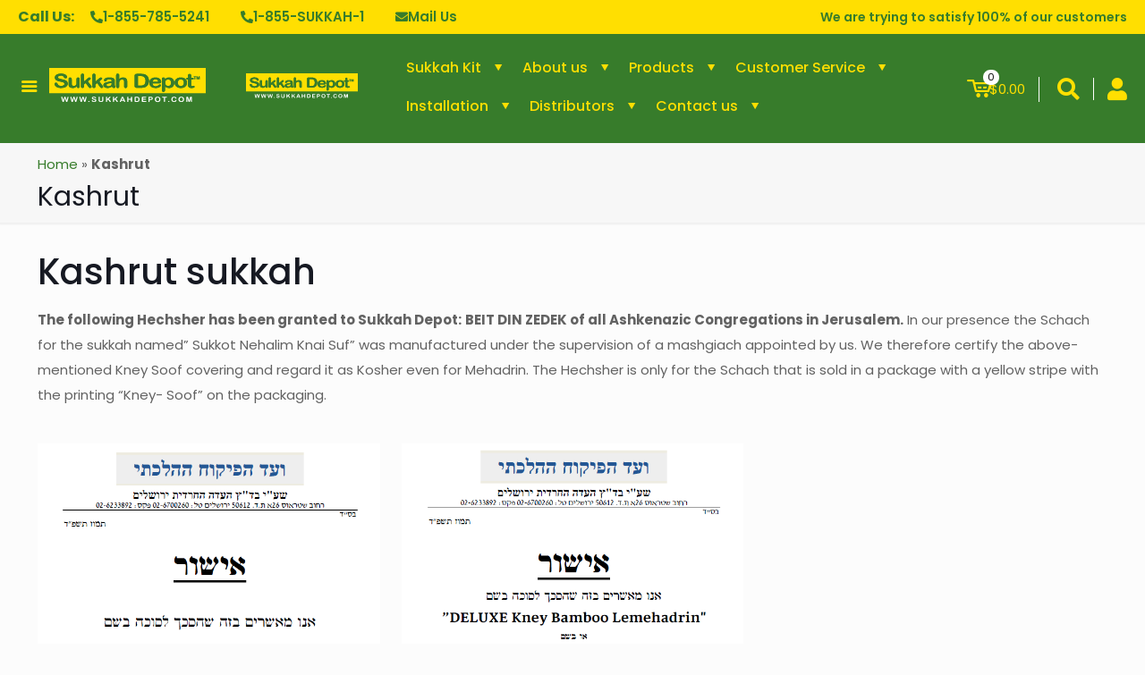

--- FILE ---
content_type: text/html; charset=UTF-8
request_url: https://www.sukkahdepot.com/kashrut/
body_size: 67400
content:
<!DOCTYPE html>
<html lang="en-US" class="no-js " itemscope itemtype="https://schema.org/WebPage" >

<head>

<meta charset="UTF-8" />
<meta name='robots' content='index, follow, max-image-preview:large, max-snippet:-1, max-video-preview:-1' />

<!-- Google Tag Manager for WordPress by gtm4wp.com -->
<!-- Optimized with WP Meteor v3.4.16 - https://wordpress.org/plugins/wp-meteor/ --><script data-wpmeteor-nooptimize="true" >var _wpmeteor={"gdpr":true,"rdelay":2000,"preload":true,"elementor-animations":true,"elementor-pp":true,"v":"3.4.16","rest_url":"https:\/\/www.sukkahdepot.com\/wp-json\/"};(()=>{try{new MutationObserver(function(){}),new Promise(function(){}),Object.assign({},{}),document.fonts.ready.then(function(){})}catch{s="wpmeteordisable=1",i=document.location.href,i.match(/[?&]wpmeteordisable/)||(o="",i.indexOf("?")==-1?i.indexOf("#")==-1?o=i+"?"+s:o=i.replace("#","?"+s+"#"):i.indexOf("#")==-1?o=i+"&"+s:o=i.replace("#","&"+s+"#"),document.location.href=o)}var s,i,o;})();

</script><script data-wpmeteor-nooptimize="true" >(()=>{var v="addEventListener",ue="removeEventListener",p="getAttribute",L="setAttribute",pe="removeAttribute",N="hasAttribute",St="querySelector",F=St+"All",U="appendChild",Q="removeChild",fe="createElement",T="tagName",Ae="getOwnPropertyDescriptor",y="prototype",W="__lookupGetter__",Ee="__lookupSetter__",m="DOMContentLoaded",f="load",B="pageshow",me="error";var d=window,c=document,Te=c.documentElement;var $=console.error;var Ke=!0,X=class{constructor(){this.known=[]}init(){let t,n,s=(r,a)=>{if(Ke&&r&&r.fn&&!r.__wpmeteor){let o=function(i){return i===r?this:(c[v](m,l=>{i.call(c,r,l,"jQueryMock")}),this)};this.known.push([r,r.fn.ready,r.fn.init?.prototype?.ready]),r.fn.ready=o,r.fn.init?.prototype?.ready&&(r.fn.init.prototype.ready=o),r.__wpmeteor=!0}return r};window.jQuery||window.$,Object.defineProperty(window,"jQuery",{get(){return t},set(r){t=s(r,"jQuery")},configurable:!0}),Object.defineProperty(window,"$",{get(){return n},set(r){n=s(r,"$")},configurable:!0})}unmock(){this.known.forEach(([t,n,s])=>{t.fn.ready=n,t.fn.init?.prototype?.ready&&s&&(t.fn.init.prototype.ready=s)}),Ke=!1}};var ge="fpo:first-interaction",he="fpo:replay-captured-events";var Je="fpo:element-loaded",Se="fpo:images-loaded",M="fpo:the-end";var Z="click",V=window,Qe=V.addEventListener.bind(V),Xe=V.removeEventListener.bind(V),Ge="removeAttribute",ve="getAttribute",Gt="setAttribute",Ne=["touchstart","touchmove","touchend","touchcancel","keydown","wheel"],Ze=["mouseover","mouseout",Z],Nt=["touchstart","touchend","touchcancel","mouseover","mouseout",Z],R="data-wpmeteor-";var Ue="dispatchEvent",je=e=>{let t=new MouseEvent(Z,{view:e.view,bubbles:!0,cancelable:!0});return Object.defineProperty(t,"target",{writable:!1,value:e.target}),t},Be=class{static capture(){let t=!1,[,n,s]=`${window.Promise}`.split(/[\s[(){]+/s);if(V["__"+s+n])return;let r=[],a=o=>{if(o.target&&Ue in o.target){if(!o.isTrusted)return;if(o.cancelable&&!Ne.includes(o.type))try{o.preventDefault()}catch{}o.stopImmediatePropagation(),o.type===Z?r.push(je(o)):Nt.includes(o.type)&&r.push(o),o.target[Gt](R+o.type,!0),t||(t=!0,V[Ue](new CustomEvent(ge)))}};V.addEventListener(he,()=>{Ze.forEach(l=>Xe(l,a,{passive:!1,capture:!0})),Ne.forEach(l=>Xe(l,a,{passive:!0,capture:!0}));let o;for(;o=r.shift();){var i=o.target;i[ve](R+"touchstart")&&i[ve](R+"touchend")&&!i[ve](R+Z)?(i[ve](R+"touchmove")||r.push(je(o)),i[Ge](R+"touchstart"),i[Ge](R+"touchend")):i[Ge](R+o.type),i[Ue](o)}}),Ze.forEach(o=>Qe(o,a,{passive:!1,capture:!0})),Ne.forEach(o=>Qe(o,a,{passive:!0,capture:!0}))}};var et=Be;var j=class{constructor(){this.l=[]}emit(t,n=null){this.l[t]&&this.l[t].forEach(s=>s(n))}on(t,n){this.l[t]||=[],this.l[t].push(n)}off(t,n){this.l[t]=(this.l[t]||[]).filter(s=>s!==n)}};var D=new j;var ye=c[fe]("span");ye[L]("id","elementor-device-mode");ye[L]("class","elementor-screen-only");var Ut=!1,tt=()=>(Ut||c.body[U](ye),getComputedStyle(ye,":after").content.replace(/"/g,""));var rt=e=>e[p]("class")||"",nt=(e,t)=>e[L]("class",t),st=()=>{d[v](f,function(){let e=tt(),t=Math.max(Te.clientWidth||0,d.innerWidth||0),n=Math.max(Te.clientHeight||0,d.innerHeight||0),s=["_animation_"+e,"animation_"+e,"_animation","_animation","animation"];Array.from(c[F](".elementor-invisible")).forEach(r=>{let a=r.getBoundingClientRect();if(a.top+d.scrollY<=n&&a.left+d.scrollX<t)try{let i=JSON.parse(r[p]("data-settings"));if(i.trigger_source)return;let l=i._animation_delay||i.animation_delay||0,u,E;for(var o=0;o<s.length;o++)if(i[s[o]]){E=s[o],u=i[E];break}if(u){let q=rt(r),J=u==="none"?q:q+" animated "+u,At=setTimeout(()=>{nt(r,J.replace(/\belementor-invisible\b/,"")),s.forEach(Tt=>delete i[Tt]),r[L]("data-settings",JSON.stringify(i))},l);D.on("fi",()=>{clearTimeout(At),nt(r,rt(r).replace(new RegExp("\b"+u+"\b"),""))})}}catch(i){console.error(i)}})})};var ot="data-in-mega_smartmenus",it=()=>{let e=c[fe]("div");e.innerHTML='<span class="sub-arrow --wp-meteor"><i class="fa" aria-hidden="true"></i></span>';let t=e.firstChild,n=s=>{let r=[];for(;s=s.previousElementSibling;)r.push(s);return r};c[v](m,function(){Array.from(c[F](".pp-advanced-menu ul")).forEach(s=>{if(s[p](ot))return;(s[p]("class")||"").match(/\bmega-menu\b/)&&s[F]("ul").forEach(o=>{o[L](ot,!0)});let r=n(s),a=r.filter(o=>o).filter(o=>o[T]==="A").pop();if(a||(a=r.map(o=>Array.from(o[F]("a"))).filter(o=>o).flat().pop()),a){let o=t.cloneNode(!0);a[U](o),new MutationObserver(l=>{l.forEach(({addedNodes:u})=>{u.forEach(E=>{if(E.nodeType===1&&E[T]==="SPAN")try{a[Q](o)}catch{}})})}).observe(a,{childList:!0})}})})};var w="readystatechange",A="message";var Y="SCRIPT",g="data-wpmeteor-",b=Object.defineProperty,Ve=Object.defineProperties,P="javascript/blocked",Pe=/^\s*(application|text)\/javascript|module\s*$/i,mt="requestAnimationFrame",gt="requestIdleCallback",ie="setTimeout",Ie="__dynamic",I=d.constructor.name+"::",ce=c.constructor.name+"::",ht=function(e,t){t=t||d;for(var n=0;n<this.length;n++)e.call(t,this[n],n,this)};"NodeList"in d&&!NodeList[y].forEach&&(NodeList[y].forEach=ht);"HTMLCollection"in d&&!HTMLCollection[y].forEach&&(HTMLCollection[y].forEach=ht);_wpmeteor["elementor-animations"]&&st(),_wpmeteor["elementor-pp"]&&it();var _e=[],Le=[],ee=[],se=!1,k=[],h={},He=!1,Bt=0,H=c.visibilityState==="visible"?d[mt]:d[ie],vt=d[gt]||H;c[v]("visibilitychange",()=>{H=c.visibilityState==="visible"?d[mt]:d[ie],vt=d[gt]||H});var C=d[ie],De,z=["src","type"],x=Object,te="definePropert";x[te+"y"]=(e,t,n)=>{if(e===d&&["jQuery","onload"].indexOf(t)>=0||(e===c||e===c.body)&&["readyState","write","writeln","on"+w].indexOf(t)>=0)return["on"+w,"on"+f].indexOf(t)&&n.set&&(h["on"+w]=h["on"+w]||[],h["on"+w].push(n.set)),e;if(e instanceof HTMLScriptElement&&z.indexOf(t)>=0){if(!e[t+"__def"]){let s=x[Ae](e,t);b(e,t,{set(r){return e[t+"__set"]?e[t+"__set"].call(e,r):s.set.call(e,r)},get(){return e[t+"__get"]?e[t+"__get"].call(e):s.get.call(e)}}),e[t+"__def"]=!0}return n.get&&(e[t+"__get"]=n.get),n.set&&(e[t+"__set"]=n.set),e}return b(e,t,n)};x[te+"ies"]=(e,t)=>{for(let n in t)x[te+"y"](e,n,t[n]);for(let n of x.getOwnPropertySymbols(t))x[te+"y"](e,n,t[n]);return e};var qe=EventTarget[y][v],yt=EventTarget[y][ue],ae=qe.bind(c),Ct=yt.bind(c),G=qe.bind(d),_t=yt.bind(d),Lt=Document[y].createElement,le=Lt.bind(c),de=c.__proto__[W]("readyState").bind(c),ct="loading";b(c,"readyState",{get(){return ct},set(e){return ct=e}});var at=e=>k.filter(([t,,n],s)=>{if(!(e.indexOf(t.type)<0)){n||(n=t.target);try{let r=n.constructor.name+"::"+t.type;for(let a=0;a<h[r].length;a++)if(h[r][a]){let o=r+"::"+s+"::"+a;if(!xe[o])return!0}}catch{}}}).length,oe,xe={},K=e=>{k.forEach(([t,n,s],r)=>{if(!(e.indexOf(t.type)<0)){s||(s=t.target);try{let a=s.constructor.name+"::"+t.type;if((h[a]||[]).length)for(let o=0;o<h[a].length;o++){let i=h[a][o];if(i){let l=a+"::"+r+"::"+o;if(!xe[l]){xe[l]=!0,c.readyState=n,oe=a;try{Bt++,!i[y]||i[y].constructor===i?i.bind(s)(t):i(t)}catch(u){$(u,i)}oe=null}}}}catch(a){$(a)}}})};ae(m,e=>{k.push([new e.constructor(m,e),de(),c])});ae(w,e=>{k.push([new e.constructor(w,e),de(),c])});G(m,e=>{k.push([new e.constructor(m,e),de(),d])});G(f,e=>{He=!0,k.push([new e.constructor(f,e),de(),d]),O||K([m,w,A,f,B])});G(B,e=>{k.push([new e.constructor(B,e),de(),d]),O||K([m,w,A,f,B])});var wt=e=>{k.push([e,c.readyState,d])},Ot=d[W]("onmessage"),Rt=d[Ee]("onmessage"),Pt=()=>{_t(A,wt),(h[I+"message"]||[]).forEach(e=>{G(A,e)}),b(d,"onmessage",{get:Ot,set:Rt})};G(A,wt);var Dt=new X;Dt.init();var Fe=()=>{!O&&!se&&(O=!0,c.readyState="loading",H($e),H(S)),He||G(f,()=>{Fe()})};G(ge,()=>{Fe()});D.on(Se,()=>{Fe()});_wpmeteor.rdelay>=0&&et.capture();var re=[-1],Ce=e=>{re=re.filter(t=>t!==e.target),re.length||C(D.emit.bind(D,M))};var O=!1,S=()=>{let e=_e.shift();if(e)e[p](g+"src")?e[N]("async")||e[Ie]?(e.isConnected&&(re.push(e),setTimeout(Ce,1e3,{target:e})),Oe(e,Ce),C(S)):Oe(e,C.bind(null,S)):(e.origtype==P&&Oe(e),C(S));else if(Le.length)_e.push(...Le),Le.length=0,C(S);else if(at([m,w,A]))K([m,w,A]),C(S);else if(He)if(at([f,B,A]))K([f,B,A]),C(S);else if(re.length>1)vt(S);else if(ee.length)_e.push(...ee),ee.length=0,C(S);else{if(d.RocketLazyLoadScripts)try{RocketLazyLoadScripts.run()}catch(t){$(t)}c.readyState="complete",Pt(),Dt.unmock(),O=!1,se=!0,d[ie](()=>Ce({target:-1}))}else O=!1},xt=e=>{let t=le(Y),n=e.attributes;for(var s=n.length-1;s>=0;s--)n[s].name.startsWith(g)||t[L](n[s].name,n[s].value);let r=e[p](g+"type");r?t.type=r:t.type="text/javascript",(e.textContent||"").match(/^\s*class RocketLazyLoadScripts/)?t.textContent=e.textContent.replace(/^\s*class\s*RocketLazyLoadScripts/,"window.RocketLazyLoadScripts=class").replace("RocketLazyLoadScripts.run();",""):t.textContent=e.textContent;for(let a of["onload","onerror","onreadystatechange"])e[a]&&(t[a]=e[a]);return t},Oe=(e,t)=>{let n=e[p](g+"src");if(n){let s=qe.bind(e);e.isConnected&&t&&(s(f,t),s(me,t)),e.origtype=e[p](g+"type")||"text/javascript",e.origsrc=n,(!e.isConnected||e[N]("nomodule")||e.type&&!Pe.test(e.type))&&t&&t(new Event(f,{target:e}))}else e.origtype===P?(e.origtype=e[p](g+"type")||"text/javascript",e[pe]("integrity"),e.textContent=e.textContent+`
`):t&&t(new Event(f,{target:e}))},We=(e,t)=>{let n=(h[e]||[]).indexOf(t);if(n>=0)return h[e][n]=void 0,!0},lt=(e,t,...n)=>{if("HTMLDocument::"+m==oe&&e===m&&!t.toString().match(/jQueryMock/)){D.on(M,c[v].bind(c,e,t,...n));return}if(t&&(e===m||e===w)){let s=ce+e;h[s]=h[s]||[],h[s].push(t),se&&K([e]);return}return ae(e,t,...n)},dt=(e,t,...n)=>{if(e===m){let s=ce+e;We(s,t)}return Ct(e,t,...n)};Ve(c,{[v]:{get(){return lt},set(){return lt}},[ue]:{get(){return dt},set(){return dt}}});var ne=c.createDocumentFragment(),$e=()=>{ne.hasChildNodes()&&(c.head[U](ne),ne=c.createDocumentFragment())},ut={},we=e=>{if(e)try{let t=new URL(e,c.location.href),n=t.origin;if(n&&!ut[n]&&c.location.host!==t.host){let s=le("link");s.rel="preconnect",s.href=n,ne[U](s),ut[n]=!0,O&&H($e)}}catch{}},be={},kt=(e,t,n,s)=>{let r=le("link");r.rel=t?"modulepre"+f:"pre"+f,r.as="script",n&&r[L]("crossorigin",n),s&&r[L]("integrity",s);try{e=new URL(e,c.location.href).href}catch{}r.href=e,ne[U](r),be[e]=!0,O&&H($e)},ke=function(...e){let t=le(...e);if(!e||e[0].toUpperCase()!==Y||!O)return t;let n=t[L].bind(t),s=t[p].bind(t),r=t[pe].bind(t),a=t[N].bind(t),o=t[W]("attributes").bind(t);return z.forEach(i=>{let l=t[W](i).bind(t),u=t[Ee](i).bind(t);x[te+"y"](t,i,{set(E){return i==="type"&&E&&!Pe.test(E)?n(i,E):((i==="src"&&E||i==="type"&&E&&t.origsrc)&&n("type",P),E?n(g+i,E):r(g+i))},get(){let E=t[p](g+i);if(i==="src")try{return new URL(E,c.location.href).href}catch{}return E}}),b(t,"orig"+i,{set(E){return u(E)},get(){return l()}})}),t[L]=function(i,l){if(z.includes(i))return i==="type"&&l&&!Pe.test(l)?n(i,l):((i==="src"&&l||i==="type"&&l&&t.origsrc)&&n("type",P),l?n(g+i,l):r(g+i));n(i,l)},t[p]=function(i){let l=z.indexOf(i)>=0?s(g+i):s(i);if(i==="src")try{return new URL(l,c.location.href).href}catch{}return l},t[N]=function(i){return z.indexOf(i)>=0?a(g+i):a(i)},b(t,"attributes",{get(){return[...o()].filter(l=>l.name!=="type").map(l=>({name:l.name.match(new RegExp(g))?l.name.replace(g,""):l.name,value:l.value}))}}),t[Ie]=!0,t};Object.defineProperty(Document[y],"createElement",{set(e){e!==ke&&(De=e)},get(){return De||ke}});var Re=new Set,ze=new MutationObserver(e=>{e.forEach(({removedNodes:t,addedNodes:n,target:s})=>{t.forEach(r=>{r.nodeType===1&&Y===r[T]&&"origtype"in r&&Re.delete(r)}),n.forEach(r=>{if(r.nodeType===1)if(Y===r[T]){if("origtype"in r){if(r.origtype!==P)return}else if(r[p]("type")!==P)return;"origtype"in r||z.forEach(o=>{let i=r[W](o).bind(r),l=r[Ee](o).bind(r);b(r,"orig"+o,{set(u){return l(u)},get(){return i()}})});let a=r[p](g+"src");if(Re.has(r)&&$("Inserted twice",r),r.parentNode){Re.add(r);let o=r[p](g+"type");(a||"").match(/\/gtm.js\?/)||r[N]("async")||r[Ie]?(ee.push(r),we(a)):r[N]("defer")||o==="module"?(Le.push(r),we(a)):(a&&!r[N]("nomodule")&&!be[a]&&kt(a,o==="module",r[N]("crossorigin")&&r[p]("crossorigin"),r[p]("integrity")),_e.push(r))}else r[v](f,o=>o.target.parentNode[Q](o.target)),r[v](me,o=>o.target.parentNode[Q](o.target)),s[U](r)}else r[T]==="LINK"&&r[p]("as")==="script"&&(be[r[p]("href")]=!0)})})}),bt={childList:!0,subtree:!0};ze.observe(c.documentElement,bt);var Mt=HTMLElement[y].attachShadow;HTMLElement[y].attachShadow=function(e){let t=Mt.call(this,e);return e.mode==="open"&&ze.observe(t,bt),t};(()=>{let e=x[Ae](HTMLIFrameElement[y],"src");b(HTMLIFrameElement[y],"src",{get(){return this.dataset.fpoSrc?this.dataset.fpoSrc:e.get.call(this)},set(t){delete this.dataset.fpoSrc,e.set.call(this,t)}})})();D.on(M,()=>{(!De||De===ke)&&(Document[y].createElement=Lt,ze.disconnect()),dispatchEvent(new CustomEvent(he)),dispatchEvent(new CustomEvent(M))});var Me=e=>{let t,n;!c.currentScript||!c.currentScript.parentNode?(t=c.body,n=t.lastChild):(n=c.currentScript,t=n.parentNode);try{let s=le("div");s.innerHTML=e,Array.from(s.childNodes).forEach(r=>{r.nodeName===Y?t.insertBefore(xt(r),n):t.insertBefore(r,n)})}catch(s){$(s)}},pt=e=>Me(e+`
`);Ve(c,{write:{get(){return Me},set(e){return Me=e}},writeln:{get(){return pt},set(e){return pt=e}}});var ft=(e,t,...n)=>{if(I+m==oe&&e===m&&!t.toString().match(/jQueryMock/)){D.on(M,d[v].bind(d,e,t,...n));return}if(I+f==oe&&e===f){D.on(M,d[v].bind(d,e,t,...n));return}if(t&&(e===f||e===B||e===m||e===A&&!se)){let s=e===m?ce+e:I+e;h[s]=h[s]||[],h[s].push(t),se&&K([e]);return}return G(e,t,...n)},Et=(e,t,...n)=>{if(e===f||e===m||e===B){let s=e===m?ce+e:I+e;We(s,t)}return _t(e,t,...n)};Ve(d,{[v]:{get(){return ft},set(){return ft}},[ue]:{get(){return Et},set(){return Et}}});var Ye=e=>{let t;return{get(){return t},set(n){return t&&We(e,n),h[e]=h[e]||[],h[e].push(n),t=n}}};G(Je,e=>{let{target:t,event:n}=e.detail,s=t===d?c.body:t,r=s[p](g+"on"+n.type);s[pe](g+"on"+n.type);try{let a=new Function("event",r);t===d?d[v](f,a.bind(t,n)):a.call(t,n)}catch(a){console.err(a)}});{let e=Ye(I+f);b(d,"onload",e),ae(m,()=>{b(c.body,"onload",e)})}b(c,"onreadystatechange",Ye(ce+w));b(d,"onmessage",Ye(I+A));(()=>{let e=d.innerHeight,t=d.innerWidth,n=r=>{let o={"4g":1250,"3g":2500,"2g":2500}[(navigator.connection||{}).effectiveType]||0,i=r.getBoundingClientRect(),l={top:-1*e-o,left:-1*t-o,bottom:e+o,right:t+o};return!(i.left>=l.right||i.right<=l.left||i.top>=l.bottom||i.bottom<=l.top)},s=(r=!0)=>{let a=1,o=-1,i={},l=()=>{o++,--a||d[ie](D.emit.bind(D,Se),_wpmeteor.rdelay)};Array.from(c.getElementsByTagName("*")).forEach(u=>{let E,q,J;if(u[T]==="IMG"){let _=u.currentSrc||u.src;_&&!i[_]&&!_.match(/^data:/i)&&((u.loading||"").toLowerCase()!=="lazy"||n(u))&&(E=_)}else if(u[T]===Y)we(u[p](g+"src"));else if(u[T]==="LINK"&&u[p]("as")==="script"&&["pre"+f,"modulepre"+f].indexOf(u[p]("rel"))>=0)be[u[p]("href")]=!0;else if((q=d.getComputedStyle(u))&&(J=(q.backgroundImage||"").match(/^url\s*\((.*?)\)/i))&&(J||[]).length){let _=J[0].slice(4,-1).replace(/"/g,"");!i[_]&&!_.match(/^data:/i)&&(E=_)}if(E){i[E]=!0;let _=new Image;r&&(a++,_[v](f,l),_[v](me,l)),_.src=E}}),c.fonts.ready.then(()=>{l()})};_wpmeteor.rdelay===0?ae(m,s):G(f,s)})();})();
//1.0.42

</script><script  type="javascript/blocked" data-wpmeteor-type="text/javascript"  data-cfasync="false" data-pagespeed-no-defer>
	var gtm4wp_datalayer_name = "dataLayer";
	var dataLayer = dataLayer || [];
	const gtm4wp_use_sku_instead = false;
	const gtm4wp_currency = 'USD';
	const gtm4wp_product_per_impression = 10;
	const gtm4wp_clear_ecommerce = false;
</script>
<!-- End Google Tag Manager for WordPress by gtm4wp.com --><meta name="format-detection" content="telephone=no">
<meta name="viewport" content="width=device-width, initial-scale=1, maximum-scale=1" />
<meta name="theme-color" content="#ffffff" media="(prefers-color-scheme: light)">
<meta name="theme-color" content="#ffffff" media="(prefers-color-scheme: dark)">

	<title>Kashrut - Sukkah Depot</title>
<link data-rocket-preload as="style" href="https://fonts.googleapis.com/css?family=Poppins%3A1%2C300%2C400%2C400italic%2C500%2C600%2C700%2C700italic&#038;display=swap" rel="preload">
<link href="https://fonts.googleapis.com/css?family=Poppins%3A1%2C300%2C400%2C400italic%2C500%2C600%2C700%2C700italic&#038;display=swap" media="print" onload="this.media=&#039;all&#039;" rel="stylesheet">
<noscript><link rel="stylesheet" href="https://fonts.googleapis.com/css?family=Poppins%3A1%2C300%2C400%2C400italic%2C500%2C600%2C700%2C700italic&#038;display=swap"></noscript>
	<meta name="description" content="Kashrut - Sukkah Depot is the most recognized Sukkah company in North America. We have revolutionized the world of Sukkah design with our famous easy lock Sukkah’s. These easy lock Sukkah’s are capable of being put up by anyone within a matter of just minutes!" />
	<link rel="canonical" href="https://www.sukkahdepot.com/kashrut/" />
	<meta property="og:locale" content="en_US" />
	<meta property="og:type" content="article" />
	<meta property="og:title" content="Kashrut - Sukkah Depot" />
	<meta property="og:description" content="Kashrut - Sukkah Depot is the most recognized Sukkah company in North America. We have revolutionized the world of Sukkah design with our famous easy lock Sukkah’s. These easy lock Sukkah’s are capable of being put up by anyone within a matter of just minutes!" />
	<meta property="og:url" content="https://www.sukkahdepot.com/kashrut/" />
	<meta property="og:site_name" content="Sukkah Depot" />
	<meta property="article:publisher" content="https://www.facebook.com/TheRealSukkahDepot" />
	<meta property="article:modified_time" content="2024-07-25T09:45:36+00:00" />
	<meta property="og:image" content="https://www.sukkahdepot.com/wp-content/uploads/2023/07/Sukkah-Premium-352x245-1.jpg" />
	<meta property="og:image:width" content="352" />
	<meta property="og:image:height" content="245" />
	<meta property="og:image:type" content="image/jpeg" />
	<meta name="twitter:card" content="summary_large_image" />
	<script type="application/ld+json" class="yoast-schema-graph">{"@context":"https://schema.org","@graph":[{"@type":"WebPage","@id":"https://www.sukkahdepot.com/kashrut/","url":"https://www.sukkahdepot.com/kashrut/","name":"Kashrut - Sukkah Depot","isPartOf":{"@id":"https://www.sukkahdepot.com/#website"},"datePublished":"2023-07-23T13:36:51+00:00","dateModified":"2024-07-25T09:45:36+00:00","description":"Kashrut - Sukkah Depot is the most recognized Sukkah company in North America. We have revolutionized the world of Sukkah design with our famous easy lock Sukkah’s. These easy lock Sukkah’s are capable of being put up by anyone within a matter of just minutes!","breadcrumb":{"@id":"https://www.sukkahdepot.com/kashrut/#breadcrumb"},"inLanguage":"en-US","potentialAction":[{"@type":"ReadAction","target":["https://www.sukkahdepot.com/kashrut/"]}]},{"@type":"BreadcrumbList","@id":"https://www.sukkahdepot.com/kashrut/#breadcrumb","itemListElement":[{"@type":"ListItem","position":1,"name":"Home","item":"https://www.sukkahdepot.com/"},{"@type":"ListItem","position":2,"name":"Kashrut"}]},{"@type":"WebSite","@id":"https://www.sukkahdepot.com/#website","url":"https://www.sukkahdepot.com/","name":"Sukkah Depot","description":"Sukkah Depot","publisher":{"@id":"https://www.sukkahdepot.com/#organization"},"potentialAction":[{"@type":"SearchAction","target":{"@type":"EntryPoint","urlTemplate":"https://www.sukkahdepot.com/?s={search_term_string}"},"query-input":{"@type":"PropertyValueSpecification","valueRequired":true,"valueName":"search_term_string"}}],"inLanguage":"en-US"},{"@type":"Organization","@id":"https://www.sukkahdepot.com/#organization","name":"Sukkah Depot","url":"https://www.sukkahdepot.com/","logo":{"@type":"ImageObject","inLanguage":"en-US","@id":"https://www.sukkahdepot.com/#/schema/logo/image/","url":"https://www.sukkahdepot.com/wp-content/uploads/2023/07/yoast_organization_logo.png","contentUrl":"https://www.sukkahdepot.com/wp-content/uploads/2023/07/yoast_organization_logo.png","width":696,"height":696,"caption":"Sukkah Depot"},"image":{"@id":"https://www.sukkahdepot.com/#/schema/logo/image/"},"sameAs":["https://www.facebook.com/TheRealSukkahDepot"]}]}</script>


<link rel='dns-prefetch' href='//www.sukkahdepot.com' />
<link rel='dns-prefetch' href='//fonts.googleapis.com' />
<link href='https://fonts.gstatic.com' crossorigin rel='preconnect' />
<style id='wp-img-auto-sizes-contain-inline-css' type='text/css'>
img:is([sizes=auto i],[sizes^="auto," i]){contain-intrinsic-size:3000px 1500px}
/*# sourceURL=wp-img-auto-sizes-contain-inline-css */
</style>
<link data-minify="1" rel='stylesheet' id='sr7css-css' href='https://www.sukkahdepot.com/wp-content/cache/min/1/wp-content/plugins/revslider/public/css/sr7.css?ver=1765958234' type='text/css' media='all' />
<link data-minify="1" rel='stylesheet' id='wcusage-tab-settings-css' href='https://www.sukkahdepot.com/wp-content/cache/min/1/wp-content/plugins/woo-coupon-usage/css/tab-settings.css?ver=1761754471' type='text/css' media='all' />
<link data-minify="1" rel='stylesheet' id='woo-coupon-usage-style-css' href='https://www.sukkahdepot.com/wp-content/cache/min/1/wp-content/plugins/woo-coupon-usage/css/style.css?ver=1761754471' type='text/css' media='all' />
<link data-minify="1" rel='stylesheet' id='woocommerce-layout-css' href='https://www.sukkahdepot.com/wp-content/cache/min/1/wp-content/plugins/woocommerce/assets/css/woocommerce-layout.css?ver=1761754471' type='text/css' media='all' />
<link data-minify="1" rel='stylesheet' id='woocommerce-smallscreen-css' href='https://www.sukkahdepot.com/wp-content/cache/min/1/wp-content/plugins/woocommerce/assets/css/woocommerce-smallscreen.css?ver=1761754471' type='text/css' media='only screen and (max-width: 768px)' />
<link data-minify="1" rel='stylesheet' id='woocommerce-general-css' href='https://www.sukkahdepot.com/wp-content/cache/background-css/1/www.sukkahdepot.com/wp-content/cache/min/1/wp-content/plugins/woocommerce/assets/css/woocommerce.css?ver=1761754472&wpr_t=1768738273' type='text/css' media='all' />
<style id='woocommerce-inline-inline-css' type='text/css'>
.woocommerce form .form-row .required { visibility: visible; }
/*# sourceURL=woocommerce-inline-inline-css */
</style>
<link data-minify="1" rel='stylesheet' id='wpsl-styles-css' href='https://www.sukkahdepot.com/wp-content/cache/background-css/1/www.sukkahdepot.com/wp-content/cache/min/1/wp-content/plugins/wp-store-locator/css/styles.min.css?ver=1761754472&wpr_t=1768738273' type='text/css' media='all' />
<link rel='stylesheet' id='ywctm-frontend-css' href='https://www.sukkahdepot.com/wp-content/plugins/yith-woocommerce-catalog-mode/assets/css/frontend.min.css?ver=2.50.0' type='text/css' media='all' />
<style id='ywctm-frontend-inline-css' type='text/css'>
form.cart button.single_add_to_cart_button, .ppc-button-wrapper, .wc-ppcp-paylater-msg__container, form.cart .quantity, table.variations, form.variations_form, .single_variation_wrap .variations_button, .widget.woocommerce.widget_shopping_cart{display: none !important}
/*# sourceURL=ywctm-frontend-inline-css */
</style>
<link data-minify="1" rel='stylesheet' id='brands-styles-css' href='https://www.sukkahdepot.com/wp-content/cache/min/1/wp-content/plugins/woocommerce/assets/css/brands.css?ver=1761754472' type='text/css' media='all' />
<link data-minify="1" rel='stylesheet' id='style-css' href='https://www.sukkahdepot.com/wp-content/cache/min/1/wp-content/themes/betheme-child/style.css?ver=1761754472' type='text/css' media='all' />
<link data-minify="1" rel='stylesheet' id='mfn-be-css' href='https://www.sukkahdepot.com/wp-content/cache/background-css/1/www.sukkahdepot.com/wp-content/cache/min/1/wp-content/themes/betheme/css/be.css?ver=1761754472&wpr_t=1768738273' type='text/css' media='all' />
<link rel='stylesheet' id='mfn-animations-css' href='https://www.sukkahdepot.com/wp-content/themes/betheme/assets/animations/animations.min.css?ver=28.1.3' type='text/css' media='all' />
<link data-minify="1" rel='stylesheet' id='mfn-font-awesome-css' href='https://www.sukkahdepot.com/wp-content/cache/min/1/wp-content/themes/betheme/fonts/fontawesome/fontawesome.css?ver=1761754472' type='text/css' media='all' />
<link rel='stylesheet' id='mfn-jplayer-css' href='https://www.sukkahdepot.com/wp-content/cache/background-css/1/www.sukkahdepot.com/wp-content/themes/betheme/assets/jplayer/css/jplayer.blue.monday.min.css?ver=28.1.3&wpr_t=1768738273' type='text/css' media='all' />
<link data-minify="1" rel='stylesheet' id='mfn-responsive-css' href='https://www.sukkahdepot.com/wp-content/cache/background-css/1/www.sukkahdepot.com/wp-content/cache/min/1/wp-content/themes/betheme/css/responsive.css?ver=1761754472&wpr_t=1768738273' type='text/css' media='all' />

<link data-minify="1" rel='stylesheet' id='mfn-woo-css' href='https://www.sukkahdepot.com/wp-content/cache/background-css/1/www.sukkahdepot.com/wp-content/cache/min/1/wp-content/themes/betheme/css/woocommerce.css?ver=1761754472&wpr_t=1768738273' type='text/css' media='all' />
<link data-minify="1" rel='stylesheet' id='wc-pb-checkout-blocks-css' href='https://www.sukkahdepot.com/wp-content/cache/min/1/wp-content/plugins/woocommerce-product-bundles/assets/css/frontend/checkout-blocks.css?ver=1761754472' type='text/css' media='all' />
<link data-minify="1" rel='stylesheet' id='wc-bundle-style-css' href='https://www.sukkahdepot.com/wp-content/cache/min/1/wp-content/plugins/woocommerce-product-bundles/assets/css/frontend/woocommerce.css?ver=1761754472' type='text/css' media='all' />
<style id='mfn-dynamic-inline-css' type='text/css'>
html{background-color:#FCFCFC}#Wrapper,#Content,.mfn-popup .mfn-popup-content,.mfn-off-canvas-sidebar .mfn-off-canvas-content-wrapper,.mfn-cart-holder,.mfn-header-login,#Top_bar .search_wrapper,#Top_bar .top_bar_right .mfn-live-search-box,.column_livesearch .mfn-live-search-wrapper,.column_livesearch .mfn-live-search-box{background-color:#FCFCFC}.layout-boxed.mfn-bebuilder-header.mfn-ui #Wrapper .mfn-only-sample-content{background-color:#FCFCFC}body:not(.template-slider) #Header{min-height:250px}body.header-below:not(.template-slider) #Header{padding-top:250px}#Footer .widgets_wrapper{padding:20px 0}.has-search-overlay.search-overlay-opened #search-overlay{background-color:rgba(0,0,0,0.6)}.elementor-page.elementor-default #Content .the_content .section_wrapper{max-width:100%}.elementor-page.elementor-default #Content .section.the_content{width:100%}.elementor-page.elementor-default #Content .section_wrapper .the_content_wrapper{margin-left:0;margin-right:0;width:100%}body,span.date_label,.timeline_items li h3 span,input[type="date"],input[type="text"],input[type="password"],input[type="tel"],input[type="email"],input[type="url"],textarea,select,.offer_li .title h3,.mfn-menu-item-megamenu{font-family:"Poppins",-apple-system,BlinkMacSystemFont,"Segoe UI",Roboto,Oxygen-Sans,Ubuntu,Cantarell,"Helvetica Neue",sans-serif}.lead,.big{font-family:"Poppins",-apple-system,BlinkMacSystemFont,"Segoe UI",Roboto,Oxygen-Sans,Ubuntu,Cantarell,"Helvetica Neue",sans-serif}#menu > ul > li > a,#overlay-menu ul li a{font-family:"Poppins",-apple-system,BlinkMacSystemFont,"Segoe UI",Roboto,Oxygen-Sans,Ubuntu,Cantarell,"Helvetica Neue",sans-serif}#Subheader .title{font-family:"Poppins",-apple-system,BlinkMacSystemFont,"Segoe UI",Roboto,Oxygen-Sans,Ubuntu,Cantarell,"Helvetica Neue",sans-serif}h1,h2,h3,h4,.text-logo #logo{font-family:"Poppins",-apple-system,BlinkMacSystemFont,"Segoe UI",Roboto,Oxygen-Sans,Ubuntu,Cantarell,"Helvetica Neue",sans-serif}h5,h6{font-family:"Poppins",-apple-system,BlinkMacSystemFont,"Segoe UI",Roboto,Oxygen-Sans,Ubuntu,Cantarell,"Helvetica Neue",sans-serif}blockquote{font-family:"Poppins",-apple-system,BlinkMacSystemFont,"Segoe UI",Roboto,Oxygen-Sans,Ubuntu,Cantarell,"Helvetica Neue",sans-serif}.chart_box .chart .num,.counter .desc_wrapper .number-wrapper,.how_it_works .image .number,.pricing-box .plan-header .price,.quick_fact .number-wrapper,.woocommerce .product div.entry-summary .price{font-family:"Poppins",-apple-system,BlinkMacSystemFont,"Segoe UI",Roboto,Oxygen-Sans,Ubuntu,Cantarell,"Helvetica Neue",sans-serif}body,.mfn-menu-item-megamenu{font-size:15px;line-height:28px;font-weight:400;letter-spacing:0px}.lead,.big{font-size:17px;line-height:30px;font-weight:400;letter-spacing:0px}#menu > ul > li > a,#overlay-menu ul li a{font-size:16px;font-weight:500;letter-spacing:0px}#overlay-menu ul li a{line-height:24px}#Subheader .title{font-size:50px;line-height:60px;font-weight:400;letter-spacing:0px}h1,.text-logo #logo{font-size:50px;line-height:60px;font-weight:500;letter-spacing:0px}h2{font-size:40px;line-height:50px;font-weight:500;letter-spacing:0px}h3,.woocommerce ul.products li.product h3,.woocommerce #customer_login h2{font-size:30px;line-height:40px;font-weight:400;letter-spacing:0px}h4,.woocommerce .woocommerce-order-details__title,.woocommerce .wc-bacs-bank-details-heading,.woocommerce .woocommerce-customer-details h2{font-size:20px;line-height:30px;font-weight:600;letter-spacing:0px}h5{font-size:18px;line-height:30px;font-weight:400;letter-spacing:0px}h6{font-size:15px;line-height:26px;font-weight:700;letter-spacing:0px}#Intro .intro-title{font-size:70px;line-height:70px;font-weight:400;letter-spacing:0px}@media only screen and (min-width:768px) and (max-width:959px){body,.mfn-menu-item-megamenu{font-size:13px;line-height:24px;font-weight:400;letter-spacing:0px}.lead,.big{font-size:14px;line-height:26px;font-weight:400;letter-spacing:0px}#menu > ul > li > a,#overlay-menu ul li a{font-size:14px;font-weight:500;letter-spacing:0px}#overlay-menu ul li a{line-height:21px}#Subheader .title{font-size:43px;line-height:51px;font-weight:400;letter-spacing:0px}h1,.text-logo #logo{font-size:43px;line-height:51px;font-weight:500;letter-spacing:0px}h2{font-size:34px;line-height:43px;font-weight:500;letter-spacing:0px}h3,.woocommerce ul.products li.product h3,.woocommerce #customer_login h2{font-size:26px;line-height:34px;font-weight:400;letter-spacing:0px}h4,.woocommerce .woocommerce-order-details__title,.woocommerce .wc-bacs-bank-details-heading,.woocommerce .woocommerce-customer-details h2{font-size:17px;line-height:26px;font-weight:600;letter-spacing:0px}h5{font-size:15px;line-height:26px;font-weight:400;letter-spacing:0px}h6{font-size:13px;line-height:22px;font-weight:700;letter-spacing:0px}#Intro .intro-title{font-size:60px;line-height:60px;font-weight:400;letter-spacing:0px}blockquote{font-size:15px}.chart_box .chart .num{font-size:45px;line-height:45px}.counter .desc_wrapper .number-wrapper{font-size:45px;line-height:45px}.counter .desc_wrapper .title{font-size:14px;line-height:18px}.faq .question .title{font-size:14px}.fancy_heading .title{font-size:38px;line-height:38px}.offer .offer_li .desc_wrapper .title h3{font-size:32px;line-height:32px}.offer_thumb_ul li.offer_thumb_li .desc_wrapper .title h3{font-size:32px;line-height:32px}.pricing-box .plan-header h2{font-size:27px;line-height:27px}.pricing-box .plan-header .price > span{font-size:40px;line-height:40px}.pricing-box .plan-header .price sup.currency{font-size:18px;line-height:18px}.pricing-box .plan-header .price sup.period{font-size:14px;line-height:14px}.quick_fact .number-wrapper{font-size:80px;line-height:80px}.trailer_box .desc h2{font-size:27px;line-height:27px}.widget > h3{font-size:17px;line-height:20px}}@media only screen and (min-width:480px) and (max-width:767px){body,.mfn-menu-item-megamenu{font-size:13px;line-height:21px;font-weight:400;letter-spacing:0px}.lead,.big{font-size:13px;line-height:23px;font-weight:400;letter-spacing:0px}#menu > ul > li > a,#overlay-menu ul li a{font-size:13px;font-weight:500;letter-spacing:0px}#overlay-menu ul li a{line-height:19.5px}#Subheader .title{font-size:38px;line-height:45px;font-weight:400;letter-spacing:0px}h1,.text-logo #logo{font-size:38px;line-height:45px;font-weight:500;letter-spacing:0px}h2{font-size:30px;line-height:38px;font-weight:500;letter-spacing:0px}h3,.woocommerce ul.products li.product h3,.woocommerce #customer_login h2{font-size:23px;line-height:30px;font-weight:400;letter-spacing:0px}h4,.woocommerce .woocommerce-order-details__title,.woocommerce .wc-bacs-bank-details-heading,.woocommerce .woocommerce-customer-details h2{font-size:15px;line-height:23px;font-weight:600;letter-spacing:0px}h5{font-size:14px;line-height:23px;font-weight:400;letter-spacing:0px}h6{font-size:13px;line-height:20px;font-weight:700;letter-spacing:0px}#Intro .intro-title{font-size:53px;line-height:53px;font-weight:400;letter-spacing:0px}blockquote{font-size:14px}.chart_box .chart .num{font-size:40px;line-height:40px}.counter .desc_wrapper .number-wrapper{font-size:40px;line-height:40px}.counter .desc_wrapper .title{font-size:13px;line-height:16px}.faq .question .title{font-size:13px}.fancy_heading .title{font-size:34px;line-height:34px}.offer .offer_li .desc_wrapper .title h3{font-size:28px;line-height:28px}.offer_thumb_ul li.offer_thumb_li .desc_wrapper .title h3{font-size:28px;line-height:28px}.pricing-box .plan-header h2{font-size:24px;line-height:24px}.pricing-box .plan-header .price > span{font-size:34px;line-height:34px}.pricing-box .plan-header .price sup.currency{font-size:16px;line-height:16px}.pricing-box .plan-header .price sup.period{font-size:13px;line-height:13px}.quick_fact .number-wrapper{font-size:70px;line-height:70px}.trailer_box .desc h2{font-size:24px;line-height:24px}.widget > h3{font-size:16px;line-height:19px}}@media only screen and (max-width:479px){body,.mfn-menu-item-megamenu{font-size:13px;line-height:19px;font-weight:400;letter-spacing:0px}.lead,.big{font-size:13px;line-height:19px;font-weight:400;letter-spacing:0px}#menu > ul > li > a,#overlay-menu ul li a{font-size:13px;font-weight:500;letter-spacing:0px}#overlay-menu ul li a{line-height:19.5px}#Subheader .title{font-size:30px;line-height:36px;font-weight:400;letter-spacing:0px}h1,.text-logo #logo{font-size:30px;line-height:36px;font-weight:500;letter-spacing:0px}h2{font-size:24px;line-height:30px;font-weight:500;letter-spacing:0px}h3,.woocommerce ul.products li.product h3,.woocommerce #customer_login h2{font-size:18px;line-height:24px;font-weight:400;letter-spacing:0px}h4,.woocommerce .woocommerce-order-details__title,.woocommerce .wc-bacs-bank-details-heading,.woocommerce .woocommerce-customer-details h2{font-size:13px;line-height:19px;font-weight:600;letter-spacing:0px}h5{font-size:13px;line-height:19px;font-weight:400;letter-spacing:0px}h6{font-size:13px;line-height:19px;font-weight:700;letter-spacing:0px}#Intro .intro-title{font-size:42px;line-height:42px;font-weight:400;letter-spacing:0px}blockquote{font-size:13px}.chart_box .chart .num{font-size:35px;line-height:35px}.counter .desc_wrapper .number-wrapper{font-size:35px;line-height:35px}.counter .desc_wrapper .title{font-size:13px;line-height:26px}.faq .question .title{font-size:13px}.fancy_heading .title{font-size:30px;line-height:30px}.offer .offer_li .desc_wrapper .title h3{font-size:26px;line-height:26px}.offer_thumb_ul li.offer_thumb_li .desc_wrapper .title h3{font-size:26px;line-height:26px}.pricing-box .plan-header h2{font-size:21px;line-height:21px}.pricing-box .plan-header .price > span{font-size:32px;line-height:32px}.pricing-box .plan-header .price sup.currency{font-size:14px;line-height:14px}.pricing-box .plan-header .price sup.period{font-size:13px;line-height:13px}.quick_fact .number-wrapper{font-size:60px;line-height:60px}.trailer_box .desc h2{font-size:21px;line-height:21px}.widget > h3{font-size:15px;line-height:18px}}.with_aside .sidebar.columns{width:23%}.with_aside .sections_group{width:77%}.aside_both .sidebar.columns{width:18%}.aside_both .sidebar.sidebar-1{margin-left:-82%}.aside_both .sections_group{width:64%;margin-left:18%}@media only screen and (min-width:1240px){#Wrapper,.with_aside .content_wrapper{max-width:1240px}body.layout-boxed.mfn-header-scrolled .mfn-header-tmpl.mfn-sticky-layout-width{max-width:1240px;left:0;right:0;margin-left:auto;margin-right:auto}body.layout-boxed:not(.mfn-header-scrolled) .mfn-header-tmpl.mfn-header-layout-width,body.layout-boxed .mfn-header-tmpl.mfn-header-layout-width:not(.mfn-hasSticky){max-width:1240px;left:0;right:0;margin-left:auto;margin-right:auto}body.layout-boxed.mfn-bebuilder-header.mfn-ui .mfn-only-sample-content{max-width:1240px;margin-left:auto;margin-right:auto}.section_wrapper,.container{max-width:1220px}.layout-boxed.header-boxed #Top_bar.is-sticky{max-width:1240px}}@media only screen and (max-width:767px){#Wrapper{max-width:calc(100% - 67px)}.content_wrapper .section_wrapper,.container,.four.columns .widget-area{max-width:550px !important;padding-left:33px;padding-right:33px}} body .pswp .pswp__caption{display:none}body{--mfn-button-font-family:inherit;--mfn-button-font-size:15px;--mfn-button-font-weight:400;--mfn-button-font-style:inherit;--mfn-button-letter-spacing:0px;--mfn-button-padding:16px 20px 16px 20px;--mfn-button-border-width:0;--mfn-button-border-radius:5px 5px 5px 5px;--mfn-button-gap:10px;--mfn-button-transition:0.2s;--mfn-button-color:#747474;--mfn-button-color-hover:#747474;--mfn-button-bg:#f7f7f7;--mfn-button-bg-hover:#eaeaea;--mfn-button-border-color:transparent;--mfn-button-border-color-hover:transparent;--mfn-button-icon-color:#747474;--mfn-button-icon-color-hover:#747474;--mfn-button-box-shadow:unset;--mfn-button-theme-color:#ffffff;--mfn-button-theme-color-hover:#ffffff;--mfn-button-theme-bg:#377c2b;--mfn-button-theme-bg-hover:#2a6f1e;--mfn-button-theme-border-color:transparent;--mfn-button-theme-border-color-hover:transparent;--mfn-button-theme-icon-color:#ffffff;--mfn-button-theme-icon-color-hover:#ffffff;--mfn-button-theme-box-shadow:unset;--mfn-button-shop-color:#ffffff;--mfn-button-shop-color-hover:#ffffff;--mfn-button-shop-bg:#377c2b;--mfn-button-shop-bg-hover:#2a6f1e;--mfn-button-shop-border-color:transparent;--mfn-button-shop-border-color-hover:transparent;--mfn-button-shop-icon-color:#626262;--mfn-button-shop-icon-color-hover:#626262;--mfn-button-shop-box-shadow:unset;--mfn-button-action-color:#ffffff;--mfn-button-action-color-hover:#ffffff;--mfn-button-action-bg:#006edf;--mfn-button-action-bg-hover:#0061d2;--mfn-button-action-border-color:transparent;--mfn-button-action-border-color-hover:transparent;--mfn-button-action-icon-color:#ffffff;--mfn-button-action-icon-color-hover:#ffffff;--mfn-button-action-box-shadow:unset}@media only screen and (max-width:959px){body{}}@media only screen and (max-width:768px){body{}}.mfn-cookies{--mfn-gdpr2-container-text-color:#626262;--mfn-gdpr2-container-strong-color:#07070a;--mfn-gdpr2-container-bg:#ffffff;--mfn-gdpr2-container-overlay:rgba(25,37,48,0.6);--mfn-gdpr2-details-box-bg:#fbfbfb;--mfn-gdpr2-details-switch-bg:#00032a;--mfn-gdpr2-details-switch-bg-active:#5acb65;--mfn-gdpr2-tabs-text-color:#07070a;--mfn-gdpr2-tabs-text-color-active:#0089f7;--mfn-gdpr2-tabs-border:rgba(8,8,14,0.1);--mfn-gdpr2-buttons-box-bg:#fbfbfb}#Top_bar #logo,.header-fixed #Top_bar #logo,.header-plain #Top_bar #logo,.header-transparent #Top_bar #logo{height:60px;line-height:60px;padding:15px 0}.logo-overflow #Top_bar:not(.is-sticky) .logo{height:90px}#Top_bar .menu > li > a{padding:15px 0}.menu-highlight:not(.header-creative) #Top_bar .menu > li > a{margin:20px 0}.header-plain:not(.menu-highlight) #Top_bar .menu > li > a span:not(.description){line-height:90px}.header-fixed #Top_bar .menu > li > a{padding:30px 0}@media only screen and (max-width:767px){.mobile-header-mini #Top_bar #logo{height:50px!important;line-height:50px!important;margin:5px 0}}#Top_bar #logo img.svg{width:120px}.image_frame,.wp-caption{border-width:0px}.alert{border-radius:0px}#Top_bar .top_bar_right .top-bar-right-input input{width:200px}.mfn-live-search-box .mfn-live-search-list{max-height:300px}#Side_slide{right:-250px;width:250px}#Side_slide.left{left:-250px}.blog-teaser li .desc-wrapper .desc{background-position-y:-1px}.mfn-free-delivery-info{--mfn-free-delivery-bar:#377c2b;--mfn-free-delivery-bg:rgba(0,0,0,0.1);--mfn-free-delivery-achieved:#377c2b}#back_to_top i{color:#65666C}@media only screen and ( max-width:767px ){}@media only screen and (min-width:1240px){body:not(.header-simple) #Top_bar #menu{display:block!important}.tr-menu #Top_bar #menu{background:none!important}#Top_bar .menu > li > ul.mfn-megamenu > li{float:left}#Top_bar .menu > li > ul.mfn-megamenu > li.mfn-megamenu-cols-1{width:100%}#Top_bar .menu > li > ul.mfn-megamenu > li.mfn-megamenu-cols-2{width:50%}#Top_bar .menu > li > ul.mfn-megamenu > li.mfn-megamenu-cols-3{width:33.33%}#Top_bar .menu > li > ul.mfn-megamenu > li.mfn-megamenu-cols-4{width:25%}#Top_bar .menu > li > ul.mfn-megamenu > li.mfn-megamenu-cols-5{width:20%}#Top_bar .menu > li > ul.mfn-megamenu > li.mfn-megamenu-cols-6{width:16.66%}#Top_bar .menu > li > ul.mfn-megamenu > li > ul{display:block!important;position:inherit;left:auto;top:auto;border-width:0 1px 0 0}#Top_bar .menu > li > ul.mfn-megamenu > li:last-child > ul{border:0}#Top_bar .menu > li > ul.mfn-megamenu > li > ul li{width:auto}#Top_bar .menu > li > ul.mfn-megamenu a.mfn-megamenu-title{text-transform:uppercase;font-weight:400;background:none}#Top_bar .menu > li > ul.mfn-megamenu a .menu-arrow{display:none}.menuo-right #Top_bar .menu > li > ul.mfn-megamenu{left:0;width:98%!important;margin:0 1%;padding:20px 0}.menuo-right #Top_bar .menu > li > ul.mfn-megamenu-bg{box-sizing:border-box}#Top_bar .menu > li > ul.mfn-megamenu-bg{padding:20px 166px 20px 20px;background-repeat:no-repeat;background-position:right bottom}.rtl #Top_bar .menu > li > ul.mfn-megamenu-bg{padding-left:166px;padding-right:20px;background-position:left bottom}#Top_bar .menu > li > ul.mfn-megamenu-bg > li{background:none}#Top_bar .menu > li > ul.mfn-megamenu-bg > li a{border:none}#Top_bar .menu > li > ul.mfn-megamenu-bg > li > ul{background:none!important;-webkit-box-shadow:0 0 0 0;-moz-box-shadow:0 0 0 0;box-shadow:0 0 0 0}.mm-vertical #Top_bar .container{position:relative}.mm-vertical #Top_bar .top_bar_left{position:static}.mm-vertical #Top_bar .menu > li ul{box-shadow:0 0 0 0 transparent!important;background-image:none}.mm-vertical #Top_bar .menu > li > ul.mfn-megamenu{padding:20px 0}.mm-vertical.header-plain #Top_bar .menu > li > ul.mfn-megamenu{width:100%!important;margin:0}.mm-vertical #Top_bar .menu > li > ul.mfn-megamenu > li{display:table-cell;float:none!important;width:10%;padding:0 15px;border-right:1px solid rgba(0,0,0,0.05)}.mm-vertical #Top_bar .menu > li > ul.mfn-megamenu > li:last-child{border-right-width:0}.mm-vertical #Top_bar .menu > li > ul.mfn-megamenu > li.hide-border{border-right-width:0}.mm-vertical #Top_bar .menu > li > ul.mfn-megamenu > li a{border-bottom-width:0;padding:9px 15px;line-height:120%}.mm-vertical #Top_bar .menu > li > ul.mfn-megamenu a.mfn-megamenu-title{font-weight:700}.rtl .mm-vertical #Top_bar .menu > li > ul.mfn-megamenu > li:first-child{border-right-width:0}.rtl .mm-vertical #Top_bar .menu > li > ul.mfn-megamenu > li:last-child{border-right-width:1px}body.header-shop #Top_bar #menu{display:flex!important;background-color:transparent}.header-shop #Top_bar.is-sticky .top_bar_row_second{display:none}.header-plain:not(.menuo-right) #Header .top_bar_left{width:auto!important}.header-stack.header-center #Top_bar #menu{display:inline-block!important}.header-simple #Top_bar #menu{display:none;height:auto;width:300px;bottom:auto;top:100%;right:1px;position:absolute;margin:0}.header-simple #Header a.responsive-menu-toggle{display:block;right:10px}.header-simple #Top_bar #menu > ul{width:100%;float:left}.header-simple #Top_bar #menu ul li{width:100%;padding-bottom:0;border-right:0;position:relative}.header-simple #Top_bar #menu ul li a{padding:0 20px;margin:0;display:block;height:auto;line-height:normal;border:none}.header-simple #Top_bar #menu ul li a:not(.menu-toggle):after{display:none}.header-simple #Top_bar #menu ul li a span{border:none;line-height:44px;display:inline;padding:0}.header-simple #Top_bar #menu ul li.submenu .menu-toggle{display:block;position:absolute;right:0;top:0;width:44px;height:44px;line-height:44px;font-size:30px;font-weight:300;text-align:center;cursor:pointer;color:#444;opacity:0.33;transform:unset}.header-simple #Top_bar #menu ul li.submenu .menu-toggle:after{content:"+";position:static}.header-simple #Top_bar #menu ul li.hover > .menu-toggle:after{content:"-"}.header-simple #Top_bar #menu ul li.hover a{border-bottom:0}.header-simple #Top_bar #menu ul.mfn-megamenu li .menu-toggle{display:none}.header-simple #Top_bar #menu ul li ul{position:relative!important;left:0!important;top:0;padding:0;margin:0!important;width:auto!important;background-image:none}.header-simple #Top_bar #menu ul li ul li{width:100%!important;display:block;padding:0}.header-simple #Top_bar #menu ul li ul li a{padding:0 20px 0 30px}.header-simple #Top_bar #menu ul li ul li a .menu-arrow{display:none}.header-simple #Top_bar #menu ul li ul li a span{padding:0}.header-simple #Top_bar #menu ul li ul li a span:after{display:none!important}.header-simple #Top_bar .menu > li > ul.mfn-megamenu a.mfn-megamenu-title{text-transform:uppercase;font-weight:400}.header-simple #Top_bar .menu > li > ul.mfn-megamenu > li > ul{display:block!important;position:inherit;left:auto;top:auto}.header-simple #Top_bar #menu ul li ul li ul{border-left:0!important;padding:0;top:0}.header-simple #Top_bar #menu ul li ul li ul li a{padding:0 20px 0 40px}.rtl.header-simple #Top_bar #menu{left:1px;right:auto}.rtl.header-simple #Top_bar a.responsive-menu-toggle{left:10px;right:auto}.rtl.header-simple #Top_bar #menu ul li.submenu .menu-toggle{left:0;right:auto}.rtl.header-simple #Top_bar #menu ul li ul{left:auto!important;right:0!important}.rtl.header-simple #Top_bar #menu ul li ul li a{padding:0 30px 0 20px}.rtl.header-simple #Top_bar #menu ul li ul li ul li a{padding:0 40px 0 20px}.menu-highlight #Top_bar .menu > li{margin:0 2px}.menu-highlight:not(.header-creative) #Top_bar .menu > li > a{padding:0;-webkit-border-radius:5px;border-radius:5px}.menu-highlight #Top_bar .menu > li > a:after{display:none}.menu-highlight #Top_bar .menu > li > a span:not(.description){line-height:50px}.menu-highlight #Top_bar .menu > li > a span.description{display:none}.menu-highlight.header-stack #Top_bar .menu > li > a{margin:10px 0!important}.menu-highlight.header-stack #Top_bar .menu > li > a span:not(.description){line-height:40px}.menu-highlight.header-simple #Top_bar #menu ul li,.menu-highlight.header-creative #Top_bar #menu ul li{margin:0}.menu-highlight.header-simple #Top_bar #menu ul li > a,.menu-highlight.header-creative #Top_bar #menu ul li > a{-webkit-border-radius:0;border-radius:0}.menu-highlight:not(.header-fixed):not(.header-simple) #Top_bar.is-sticky .menu > li > a{margin:10px 0!important;padding:5px 0!important}.menu-highlight:not(.header-fixed):not(.header-simple) #Top_bar.is-sticky .menu > li > a span{line-height:30px!important}.header-modern.menu-highlight.menuo-right .menu_wrapper{margin-right:20px}.menu-line-below #Top_bar .menu > li > a:not(.menu-toggle):after{top:auto;bottom:-4px}.menu-line-below #Top_bar.is-sticky .menu > li > a:not(.menu-toggle):after{top:auto;bottom:-4px}.menu-line-below-80 #Top_bar:not(.is-sticky) .menu > li > a:not(.menu-toggle):after{height:4px;left:10%;top:50%;margin-top:20px;width:80%}.menu-line-below-80-1 #Top_bar:not(.is-sticky) .menu > li > a:not(.menu-toggle):after{height:1px;left:10%;top:50%;margin-top:20px;width:80%}.menu-link-color #Top_bar .menu > li > a:not(.menu-toggle):after{display:none!important}.menu-arrow-top #Top_bar .menu > li > a:after{background:none repeat scroll 0 0 rgba(0,0,0,0)!important;border-color:#ccc transparent transparent;border-style:solid;border-width:7px 7px 0;display:block;height:0;left:50%;margin-left:-7px;top:0!important;width:0}.menu-arrow-top #Top_bar.is-sticky .menu > li > a:after{top:0!important}.menu-arrow-bottom #Top_bar .menu > li > a:after{background:none!important;border-color:transparent transparent #ccc;border-style:solid;border-width:0 7px 7px;display:block;height:0;left:50%;margin-left:-7px;top:auto;bottom:0;width:0}.menu-arrow-bottom #Top_bar.is-sticky .menu > li > a:after{top:auto;bottom:0}.menuo-no-borders #Top_bar .menu > li > a span{border-width:0!important}.menuo-no-borders #Header_creative #Top_bar .menu > li > a span{border-bottom-width:0}.menuo-no-borders.header-plain #Top_bar a#header_cart,.menuo-no-borders.header-plain #Top_bar a#search_button,.menuo-no-borders.header-plain #Top_bar .wpml-languages,.menuo-no-borders.header-plain #Top_bar a.action_button{border-width:0}.menuo-right #Top_bar .menu_wrapper{float:right}.menuo-right.header-stack:not(.header-center) #Top_bar .menu_wrapper{margin-right:150px}body.header-creative{padding-left:50px}body.header-creative.header-open{padding-left:250px}body.error404,body.under-construction,body.elementor-maintenance-mode,body.template-blank,body.under-construction.header-rtl.header-creative.header-open{padding-left:0!important;padding-right:0!important}.header-creative.footer-fixed #Footer,.header-creative.footer-sliding #Footer,.header-creative.footer-stick #Footer.is-sticky{box-sizing:border-box;padding-left:50px}.header-open.footer-fixed #Footer,.header-open.footer-sliding #Footer,.header-creative.footer-stick #Footer.is-sticky{padding-left:250px}.header-rtl.header-creative.footer-fixed #Footer,.header-rtl.header-creative.footer-sliding #Footer,.header-rtl.header-creative.footer-stick #Footer.is-sticky{padding-left:0;padding-right:50px}.header-rtl.header-open.footer-fixed #Footer,.header-rtl.header-open.footer-sliding #Footer,.header-rtl.header-creative.footer-stick #Footer.is-sticky{padding-right:250px}#Header_creative{background-color:#fff;position:fixed;width:250px;height:100%;left:-200px;top:0;z-index:9002;-webkit-box-shadow:2px 0 4px 2px rgba(0,0,0,.15);box-shadow:2px 0 4px 2px rgba(0,0,0,.15)}#Header_creative .container{width:100%}#Header_creative .creative-wrapper{opacity:0;margin-right:50px}#Header_creative a.creative-menu-toggle{display:block;width:34px;height:34px;line-height:34px;font-size:22px;text-align:center;position:absolute;top:10px;right:8px;border-radius:3px}.admin-bar #Header_creative a.creative-menu-toggle{top:42px}#Header_creative #Top_bar{position:static;width:100%}#Header_creative #Top_bar .top_bar_left{width:100%!important;float:none}#Header_creative #Top_bar .logo{float:none;text-align:center;margin:15px 0}#Header_creative #Top_bar #menu{background-color:transparent}#Header_creative #Top_bar .menu_wrapper{float:none;margin:0 0 30px}#Header_creative #Top_bar .menu > li{width:100%;float:none;position:relative}#Header_creative #Top_bar .menu > li > a{padding:0;text-align:center}#Header_creative #Top_bar .menu > li > a:after{display:none}#Header_creative #Top_bar .menu > li > a span{border-right:0;border-bottom-width:1px;line-height:38px}#Header_creative #Top_bar .menu li ul{left:100%;right:auto;top:0;box-shadow:2px 2px 2px 0 rgba(0,0,0,0.03);-webkit-box-shadow:2px 2px 2px 0 rgba(0,0,0,0.03)}#Header_creative #Top_bar .menu > li > ul.mfn-megamenu{margin:0;width:700px!important}#Header_creative #Top_bar .menu > li > ul.mfn-megamenu > li > ul{left:0}#Header_creative #Top_bar .menu li ul li a{padding-top:9px;padding-bottom:8px}#Header_creative #Top_bar .menu li ul li ul{top:0}#Header_creative #Top_bar .menu > li > a span.description{display:block;font-size:13px;line-height:28px!important;clear:both}.menuo-arrows #Top_bar .menu > li.submenu > a > span:after{content:unset!important}#Header_creative #Top_bar .top_bar_right{width:100%!important;float:left;height:auto;margin-bottom:35px;text-align:center;padding:0 20px;top:0;-webkit-box-sizing:border-box;-moz-box-sizing:border-box;box-sizing:border-box}#Header_creative #Top_bar .top_bar_right:before{content:none}#Header_creative #Top_bar .top_bar_right .top_bar_right_wrapper{flex-wrap:wrap;justify-content:center}#Header_creative #Top_bar .top_bar_right .top-bar-right-icon,#Header_creative #Top_bar .top_bar_right .wpml-languages,#Header_creative #Top_bar .top_bar_right .top-bar-right-button,#Header_creative #Top_bar .top_bar_right .top-bar-right-input{min-height:30px;margin:5px}#Header_creative #Top_bar .search_wrapper{left:100%;top:auto}#Header_creative #Top_bar .banner_wrapper{display:block;text-align:center}#Header_creative #Top_bar .banner_wrapper img{max-width:100%;height:auto;display:inline-block}#Header_creative #Action_bar{display:none;position:absolute;bottom:0;top:auto;clear:both;padding:0 20px;box-sizing:border-box}#Header_creative #Action_bar .contact_details{width:100%;text-align:center;margin-bottom:20px}#Header_creative #Action_bar .contact_details li{padding:0}#Header_creative #Action_bar .social{float:none;text-align:center;padding:5px 0 15px}#Header_creative #Action_bar .social li{margin-bottom:2px}#Header_creative #Action_bar .social-menu{float:none;text-align:center}#Header_creative #Action_bar .social-menu li{border-color:rgba(0,0,0,.1)}#Header_creative .social li a{color:rgba(0,0,0,.5)}#Header_creative .social li a:hover{color:#000}#Header_creative .creative-social{position:absolute;bottom:10px;right:0;width:50px}#Header_creative .creative-social li{display:block;float:none;width:100%;text-align:center;margin-bottom:5px}.header-creative .fixed-nav.fixed-nav-prev{margin-left:50px}.header-creative.header-open .fixed-nav.fixed-nav-prev{margin-left:250px}.menuo-last #Header_creative #Top_bar .menu li.last ul{top:auto;bottom:0}.header-open #Header_creative{left:0}.header-open #Header_creative .creative-wrapper{opacity:1;margin:0!important}.header-open #Header_creative .creative-menu-toggle,.header-open #Header_creative .creative-social{display:none}.header-open #Header_creative #Action_bar{display:block}body.header-rtl.header-creative{padding-left:0;padding-right:50px}.header-rtl #Header_creative{left:auto;right:-200px}.header-rtl #Header_creative .creative-wrapper{margin-left:50px;margin-right:0}.header-rtl #Header_creative a.creative-menu-toggle{left:8px;right:auto}.header-rtl #Header_creative .creative-social{left:0;right:auto}.header-rtl #Footer #back_to_top.sticky{right:125px}.header-rtl #popup_contact{right:70px}.header-rtl #Header_creative #Top_bar .menu li ul{left:auto;right:100%}.header-rtl #Header_creative #Top_bar .search_wrapper{left:auto;right:100%}.header-rtl .fixed-nav.fixed-nav-prev{margin-left:0!important}.header-rtl .fixed-nav.fixed-nav-next{margin-right:50px}body.header-rtl.header-creative.header-open{padding-left:0;padding-right:250px!important}.header-rtl.header-open #Header_creative{left:auto;right:0}.header-rtl.header-open #Footer #back_to_top.sticky{right:325px}.header-rtl.header-open #popup_contact{right:270px}.header-rtl.header-open .fixed-nav.fixed-nav-next{margin-right:250px}#Header_creative.active{left:-1px}.header-rtl #Header_creative.active{left:auto;right:-1px}#Header_creative.active .creative-wrapper{opacity:1;margin:0}.header-creative .vc_row[data-vc-full-width]{padding-left:50px}.header-creative.header-open .vc_row[data-vc-full-width]{padding-left:250px}.header-open .vc_parallax .vc_parallax-inner{left:auto;width:calc(100% - 250px)}.header-open.header-rtl .vc_parallax .vc_parallax-inner{left:0;right:auto}#Header_creative.scroll{height:100%;overflow-y:auto}#Header_creative.scroll:not(.dropdown) .menu li ul{display:none!important}#Header_creative.scroll #Action_bar{position:static}#Header_creative.dropdown{outline:none}#Header_creative.dropdown #Top_bar .menu_wrapper{float:left;width:100%}#Header_creative.dropdown #Top_bar #menu ul li{position:relative;float:left}#Header_creative.dropdown #Top_bar #menu ul li a:not(.menu-toggle):after{display:none}#Header_creative.dropdown #Top_bar #menu ul li a span{line-height:38px;padding:0}#Header_creative.dropdown #Top_bar #menu ul li.submenu .menu-toggle{display:block;position:absolute;right:0;top:0;width:38px;height:38px;line-height:38px;font-size:26px;font-weight:300;text-align:center;cursor:pointer;color:#444;opacity:0.33;z-index:203}#Header_creative.dropdown #Top_bar #menu ul li.submenu .menu-toggle:after{content:"+";position:static}#Header_creative.dropdown #Top_bar #menu ul li.hover > .menu-toggle:after{content:"-"}#Header_creative.dropdown #Top_bar #menu ul.sub-menu li:not(:last-of-type) a{border-bottom:0}#Header_creative.dropdown #Top_bar #menu ul.mfn-megamenu li .menu-toggle{display:none}#Header_creative.dropdown #Top_bar #menu ul li ul{position:relative!important;left:0!important;top:0;padding:0;margin-left:0!important;width:auto!important;background-image:none}#Header_creative.dropdown #Top_bar #menu ul li ul li{width:100%!important}#Header_creative.dropdown #Top_bar #menu ul li ul li a{padding:0 10px;text-align:center}#Header_creative.dropdown #Top_bar #menu ul li ul li a .menu-arrow{display:none}#Header_creative.dropdown #Top_bar #menu ul li ul li a span{padding:0}#Header_creative.dropdown #Top_bar #menu ul li ul li a span:after{display:none!important}#Header_creative.dropdown #Top_bar .menu > li > ul.mfn-megamenu a.mfn-megamenu-title{text-transform:uppercase;font-weight:400}#Header_creative.dropdown #Top_bar .menu > li > ul.mfn-megamenu > li > ul{display:block!important;position:inherit;left:auto;top:auto}#Header_creative.dropdown #Top_bar #menu ul li ul li ul{border-left:0!important;padding:0;top:0}#Header_creative{transition:left .5s ease-in-out,right .5s ease-in-out}#Header_creative .creative-wrapper{transition:opacity .5s ease-in-out,margin 0s ease-in-out .5s}#Header_creative.active .creative-wrapper{transition:opacity .5s ease-in-out,margin 0s ease-in-out}}@media only screen and (min-width:1240px){#Top_bar.is-sticky{position:fixed!important;width:100%;left:0;top:-60px;height:60px;z-index:701;background:#fff;opacity:.97;-webkit-box-shadow:0 2px 5px 0 rgba(0,0,0,0.1);-moz-box-shadow:0 2px 5px 0 rgba(0,0,0,0.1);box-shadow:0 2px 5px 0 rgba(0,0,0,0.1)}.layout-boxed.header-boxed #Top_bar.is-sticky{left:50%;-webkit-transform:translateX(-50%);transform:translateX(-50%)}#Top_bar.is-sticky .top_bar_left,#Top_bar.is-sticky .top_bar_right,#Top_bar.is-sticky .top_bar_right:before{background:none;box-shadow:unset}#Top_bar.is-sticky .logo{width:auto;margin:0 30px 0 20px;padding:0}#Top_bar.is-sticky #logo,#Top_bar.is-sticky .custom-logo-link{padding:5px 0!important;height:50px!important;line-height:50px!important}.logo-no-sticky-padding #Top_bar.is-sticky #logo{height:60px!important;line-height:60px!important}#Top_bar.is-sticky #logo img.logo-main{display:none}#Top_bar.is-sticky #logo img.logo-sticky{display:inline;max-height:35px}.logo-sticky-width-auto #Top_bar.is-sticky #logo img.logo-sticky{width:auto}#Top_bar.is-sticky .menu_wrapper{clear:none}#Top_bar.is-sticky .menu_wrapper .menu > li > a{padding:15px 0}#Top_bar.is-sticky .menu > li > a,#Top_bar.is-sticky .menu > li > a span{line-height:30px}#Top_bar.is-sticky .menu > li > a:after{top:auto;bottom:-4px}#Top_bar.is-sticky .menu > li > a span.description{display:none}#Top_bar.is-sticky .secondary_menu_wrapper,#Top_bar.is-sticky .banner_wrapper{display:none}.header-overlay #Top_bar.is-sticky{display:none}.sticky-dark #Top_bar.is-sticky,.sticky-dark #Top_bar.is-sticky #menu{background:rgba(0,0,0,.8)}.sticky-dark #Top_bar.is-sticky .menu > li:not(.current-menu-item) > a{color:#fff}.sticky-dark #Top_bar.is-sticky .top_bar_right .top-bar-right-icon{color:rgba(255,255,255,.9)}.sticky-dark #Top_bar.is-sticky .top_bar_right .top-bar-right-icon svg .path{stroke:rgba(255,255,255,.9)}.sticky-dark #Top_bar.is-sticky .wpml-languages a.active,.sticky-dark #Top_bar.is-sticky .wpml-languages ul.wpml-lang-dropdown{background:rgba(0,0,0,0.1);border-color:rgba(0,0,0,0.1)}.sticky-white #Top_bar.is-sticky,.sticky-white #Top_bar.is-sticky #menu{background:rgba(255,255,255,.8)}.sticky-white #Top_bar.is-sticky .menu > li:not(.current-menu-item) > a{color:#222}.sticky-white #Top_bar.is-sticky .top_bar_right .top-bar-right-icon{color:rgba(0,0,0,.8)}.sticky-white #Top_bar.is-sticky .top_bar_right .top-bar-right-icon svg .path{stroke:rgba(0,0,0,.8)}.sticky-white #Top_bar.is-sticky .wpml-languages a.active,.sticky-white #Top_bar.is-sticky .wpml-languages ul.wpml-lang-dropdown{background:rgba(255,255,255,0.1);border-color:rgba(0,0,0,0.1)}}@media only screen and (min-width:768px) and (max-width:1240px){.header_placeholder{height:0!important}}@media only screen and (max-width:1239px){#Top_bar #menu{display:none;height:auto;width:300px;bottom:auto;top:100%;right:1px;position:absolute;margin:0}#Top_bar a.responsive-menu-toggle{display:block}#Top_bar #menu > ul{width:100%;float:left}#Top_bar #menu ul li{width:100%;padding-bottom:0;border-right:0;position:relative}#Top_bar #menu ul li a{padding:0 25px;margin:0;display:block;height:auto;line-height:normal;border:none}#Top_bar #menu ul li a:not(.menu-toggle):after{display:none}#Top_bar #menu ul li a span{border:none;line-height:44px;display:inline;padding:0}#Top_bar #menu ul li a span.description{margin:0 0 0 5px}#Top_bar #menu ul li.submenu .menu-toggle{display:block;position:absolute;right:15px;top:0;width:44px;height:44px;line-height:44px;font-size:30px;font-weight:300;text-align:center;cursor:pointer;color:#444;opacity:0.33;transform:unset}#Top_bar #menu ul li.submenu .menu-toggle:after{content:"+";position:static}#Top_bar #menu ul li.hover > .menu-toggle:after{content:"-"}#Top_bar #menu ul li.hover a{border-bottom:0}#Top_bar #menu ul li a span:after{display:none!important}#Top_bar #menu ul.mfn-megamenu li .menu-toggle{display:none}.menuo-arrows.keyboard-support #Top_bar .menu > li.submenu > a:not(.menu-toggle):after,.menuo-arrows:not(.keyboard-support) #Top_bar .menu > li.submenu > a:not(.menu-toggle)::after{display:none !important}#Top_bar #menu ul li ul{position:relative!important;left:0!important;top:0;padding:0;margin-left:0!important;width:auto!important;background-image:none!important;box-shadow:0 0 0 0 transparent!important;-webkit-box-shadow:0 0 0 0 transparent!important}#Top_bar #menu ul li ul li{width:100%!important}#Top_bar #menu ul li ul li a{padding:0 20px 0 35px}#Top_bar #menu ul li ul li a .menu-arrow{display:none}#Top_bar #menu ul li ul li a span{padding:0}#Top_bar #menu ul li ul li a span:after{display:none!important}#Top_bar .menu > li > ul.mfn-megamenu a.mfn-megamenu-title{text-transform:uppercase;font-weight:400}#Top_bar .menu > li > ul.mfn-megamenu > li > ul{display:block!important;position:inherit;left:auto;top:auto}#Top_bar #menu ul li ul li ul{border-left:0!important;padding:0;top:0}#Top_bar #menu ul li ul li ul li a{padding:0 20px 0 45px}#Header #menu > ul > li.current-menu-item > a,#Header #menu > ul > li.current_page_item > a,#Header #menu > ul > li.current-menu-parent > a,#Header #menu > ul > li.current-page-parent > a,#Header #menu > ul > li.current-menu-ancestor > a,#Header #menu > ul > li.current_page_ancestor > a{background:rgba(0,0,0,.02)}.rtl #Top_bar #menu{left:1px;right:auto}.rtl #Top_bar a.responsive-menu-toggle{left:20px;right:auto}.rtl #Top_bar #menu ul li.submenu .menu-toggle{left:15px;right:auto;border-left:none;border-right:1px solid #eee;transform:unset}.rtl #Top_bar #menu ul li ul{left:auto!important;right:0!important}.rtl #Top_bar #menu ul li ul li a{padding:0 30px 0 20px}.rtl #Top_bar #menu ul li ul li ul li a{padding:0 40px 0 20px}.header-stack .menu_wrapper a.responsive-menu-toggle{position:static!important;margin:11px 0!important}.header-stack .menu_wrapper #menu{left:0;right:auto}.rtl.header-stack #Top_bar #menu{left:auto;right:0}.admin-bar #Header_creative{top:32px}.header-creative.layout-boxed{padding-top:85px}.header-creative.layout-full-width #Wrapper{padding-top:60px}#Header_creative{position:fixed;width:100%;left:0!important;top:0;z-index:1001}#Header_creative .creative-wrapper{display:block!important;opacity:1!important}#Header_creative .creative-menu-toggle,#Header_creative .creative-social{display:none!important;opacity:1!important}#Header_creative #Top_bar{position:static;width:100%}#Header_creative #Top_bar .one{display:flex}#Header_creative #Top_bar #logo,#Header_creative #Top_bar .custom-logo-link{height:50px;line-height:50px;padding:5px 0}#Header_creative #Top_bar #logo img.logo-sticky{max-height:40px!important}#Header_creative #logo img.logo-main{display:none}#Header_creative #logo img.logo-sticky{display:inline-block}.logo-no-sticky-padding #Header_creative #Top_bar #logo{height:60px;line-height:60px;padding:0}.logo-no-sticky-padding #Header_creative #Top_bar #logo img.logo-sticky{max-height:60px!important}#Header_creative #Action_bar{display:none}#Header_creative #Top_bar .top_bar_right:before{content:none}#Header_creative.scroll{overflow:visible!important}}body{--mfn-clients-tiles-hover:#377c2b;--mfn-icon-box-icon:#377c2b;--mfn-sliding-box-bg:#377c2b;--mfn-woo-body-color:#626262;--mfn-woo-heading-color:#626262;--mfn-woo-themecolor:#377c2b;--mfn-woo-bg-themecolor:#377c2b;--mfn-woo-border-themecolor:#377c2b}#Header_wrapper,#Intro{background-color:#13162f}#Subheader{background-color:rgba(247,247,247,1)}.header-classic #Action_bar,.header-fixed #Action_bar,.header-plain #Action_bar,.header-split #Action_bar,.header-shop #Action_bar,.header-shop-split #Action_bar,.header-stack #Action_bar{background-color:#101015}#Sliding-top{background-color:#545454}#Sliding-top a.sliding-top-control{border-right-color:#545454}#Sliding-top.st-center a.sliding-top-control,#Sliding-top.st-left a.sliding-top-control{border-top-color:#545454}#Footer{background-color:#377c2b}.grid .post-item,.masonry:not(.tiles) .post-item,.photo2 .post .post-desc-wrapper{background-color:transparent}.portfolio_group .portfolio-item .desc{background-color:transparent}.woocommerce ul.products li.product,.shop_slider .shop_slider_ul .item_wrapper .desc{background-color:transparent}body,ul.timeline_items,.icon_box a .desc,.icon_box a:hover .desc,.feature_list ul li a,.list_item a,.list_item a:hover,.widget_recent_entries ul li a,.flat_box a,.flat_box a:hover,.story_box .desc,.content_slider.carousel  ul li a .title,.content_slider.flat.description ul li .desc,.content_slider.flat.description ul li a .desc,.post-nav.minimal a i{color:#626262}.lead{color:#2e2e2e}.post-nav.minimal a svg{fill:#626262}.themecolor,.opening_hours .opening_hours_wrapper li span,.fancy_heading_icon .icon_top,.fancy_heading_arrows .icon-right-dir,.fancy_heading_arrows .icon-left-dir,.fancy_heading_line .title,.button-love a.mfn-love,.format-link .post-title .icon-link,.pager-single > span,.pager-single a:hover,.widget_meta ul,.widget_pages ul,.widget_rss ul,.widget_mfn_recent_comments ul li:after,.widget_archive ul,.widget_recent_comments ul li:after,.widget_nav_menu ul,.woocommerce ul.products li.product .price,.shop_slider .shop_slider_ul .item_wrapper .price,.woocommerce-page ul.products li.product .price,.widget_price_filter .price_label .from,.widget_price_filter .price_label .to,.woocommerce ul.product_list_widget li .quantity .amount,.woocommerce .product div.entry-summary .price,.woocommerce .product .woocommerce-variation-price .price,.woocommerce .star-rating span,#Error_404 .error_pic i,.style-simple #Filters .filters_wrapper ul li a:hover,.style-simple #Filters .filters_wrapper ul li.current-cat a,.style-simple .quick_fact .title,.mfn-cart-holder .mfn-ch-content .mfn-ch-product .woocommerce-Price-amount,.woocommerce .comment-form-rating p.stars a:before,.wishlist .wishlist-row .price,.search-results .search-item .post-product-price,.progress_icons.transparent .progress_icon.themebg{color:#377c2b}.mfn-wish-button.loved:not(.link) .path{fill:#377c2b;stroke:#377c2b}.themebg,#comments .commentlist > li .reply a.comment-reply-link,#Filters .filters_wrapper ul li a:hover,#Filters .filters_wrapper ul li.current-cat a,.fixed-nav .arrow,.offer_thumb .slider_pagination a:before,.offer_thumb .slider_pagination a.selected:after,.pager .pages a:hover,.pager .pages a.active,.pager .pages span.page-numbers.current,.pager-single span:after,.portfolio_group.exposure .portfolio-item .desc-inner .line,.Recent_posts ul li .desc:after,.Recent_posts ul li .photo .c,.slider_pagination a.selected,.slider_pagination .slick-active a,.slider_pagination a.selected:after,.slider_pagination .slick-active a:after,.testimonials_slider .slider_images,.testimonials_slider .slider_images a:after,.testimonials_slider .slider_images:before,#Top_bar .header-cart-count,#Top_bar .header-wishlist-count,.mfn-footer-stickymenu ul li a .header-wishlist-count,.mfn-footer-stickymenu ul li a .header-cart-count,.widget_categories ul,.widget_mfn_menu ul li a:hover,.widget_mfn_menu ul li.current-menu-item:not(.current-menu-ancestor) > a,.widget_mfn_menu ul li.current_page_item:not(.current_page_ancestor) > a,.widget_product_categories ul,.widget_recent_entries ul li:after,.woocommerce-account table.my_account_orders .order-number a,.woocommerce-MyAccount-navigation ul li.is-active a,.style-simple .accordion .question:after,.style-simple .faq .question:after,.style-simple .icon_box .desc_wrapper .title:before,.style-simple #Filters .filters_wrapper ul li a:after,.style-simple .trailer_box:hover .desc,.tp-bullets.simplebullets.round .bullet.selected,.tp-bullets.simplebullets.round .bullet.selected:after,.tparrows.default,.tp-bullets.tp-thumbs .bullet.selected:after{background-color:#377c2b}.Latest_news ul li .photo,.Recent_posts.blog_news ul li .photo,.style-simple .opening_hours .opening_hours_wrapper li label,.style-simple .timeline_items li:hover h3,.style-simple .timeline_items li:nth-child(even):hover h3,.style-simple .timeline_items li:hover .desc,.style-simple .timeline_items li:nth-child(even):hover,.style-simple .offer_thumb .slider_pagination a.selected{border-color:#377c2b}a{color:#377c2b}a:hover{color:#377c2b}*::-moz-selection{background-color:#ffdf01;color:black}*::selection{background-color:#ffdf01;color:black}.blockquote p.author span,.counter .desc_wrapper .title,.article_box .desc_wrapper p,.team .desc_wrapper p.subtitle,.pricing-box .plan-header p.subtitle,.pricing-box .plan-header .price sup.period,.chart_box p,.fancy_heading .inside,.fancy_heading_line .slogan,.post-meta,.post-meta a,.post-footer,.post-footer a span.label,.pager .pages a,.button-love a .label,.pager-single a,#comments .commentlist > li .comment-author .says,.fixed-nav .desc .date,.filters_buttons li.label,.Recent_posts ul li a .desc .date,.widget_recent_entries ul li .post-date,.tp_recent_tweets .twitter_time,.widget_price_filter .price_label,.shop-filters .woocommerce-result-count,.woocommerce ul.product_list_widget li .quantity,.widget_shopping_cart ul.product_list_widget li dl,.product_meta .posted_in,.woocommerce .shop_table .product-name .variation > dd,.shipping-calculator-button:after,.shop_slider .shop_slider_ul .item_wrapper .price del,.woocommerce .product .entry-summary .woocommerce-product-rating .woocommerce-review-link,.woocommerce .product.style-default .entry-summary .product_meta .tagged_as,.woocommerce .tagged_as,.wishlist .sku_wrapper,.woocommerce .column_product_rating .woocommerce-review-link,.woocommerce #reviews #comments ol.commentlist li .comment-text p.meta .woocommerce-review__verified,.woocommerce #reviews #comments ol.commentlist li .comment-text p.meta .woocommerce-review__dash,.woocommerce #reviews #comments ol.commentlist li .comment-text p.meta .woocommerce-review__published-date,.testimonials_slider .testimonials_slider_ul li .author span,.testimonials_slider .testimonials_slider_ul li .author span a,.Latest_news ul li .desc_footer,.share-simple-wrapper .icons a{color:#a8a8a8}h1,h1 a,h1 a:hover,.text-logo #logo{color:#161922}h2,h2 a,h2 a:hover{color:#161922}h3,h3 a,h3 a:hover{color:#161922}h4,h4 a,h4 a:hover,.style-simple .sliding_box .desc_wrapper h4{color:#161922}h5,h5 a,h5 a:hover{color:#5f6271}h6,h6 a,h6 a:hover,a.content_link .title{color:#5f6271}.woocommerce #customer_login h2{color:#161922} .woocommerce .woocommerce-order-details__title,.woocommerce .wc-bacs-bank-details-heading,.woocommerce .woocommerce-customer-details h2,.woocommerce #respond .comment-reply-title,.woocommerce #reviews #comments ol.commentlist li .comment-text p.meta .woocommerce-review__author{color:#161922} .dropcap,.highlight:not(.highlight_image){background-color:#377c2b}a.mfn-link{color:#656B6F}a.mfn-link-2 span,a:hover.mfn-link-2 span:before,a.hover.mfn-link-2 span:before,a.mfn-link-5 span,a.mfn-link-8:after,a.mfn-link-8:before{background:#377c2b}a:hover.mfn-link{color:#377c2b}a.mfn-link-2 span:before,a:hover.mfn-link-4:before,a:hover.mfn-link-4:after,a.hover.mfn-link-4:before,a.hover.mfn-link-4:after,a.mfn-link-5:before,a.mfn-link-7:after,a.mfn-link-7:before{background:#377c2b}a.mfn-link-6:before{border-bottom-color:#377c2b}a.mfn-link svg .path{stroke:#377c2b}.column_column ul,.column_column ol,.the_content_wrapper:not(.is-elementor) ul,.the_content_wrapper:not(.is-elementor) ol{color:#737E86}hr.hr_color,.hr_color hr,.hr_dots span{color:#377c2b;background:#377c2b}.hr_zigzag i{color:#377c2b}.highlight-left:after,.highlight-right:after{background:#377c2b}@media only screen and (max-width:767px){.highlight-left .wrap:first-child,.highlight-right .wrap:last-child{background:#377c2b}}#Header .top_bar_left,.header-classic #Top_bar,.header-plain #Top_bar,.header-stack #Top_bar,.header-split #Top_bar,.header-shop #Top_bar,.header-shop-split #Top_bar,.header-fixed #Top_bar,.header-below #Top_bar,#Header_creative,#Top_bar #menu,.sticky-tb-color #Top_bar.is-sticky{background-color:#ffffff}#Top_bar .wpml-languages a.active,#Top_bar .wpml-languages ul.wpml-lang-dropdown{background-color:#ffffff}#Top_bar .top_bar_right:before{background-color:#e3e3e3}#Header .top_bar_right{background-color:#f5f5f5}#Top_bar .top_bar_right .top-bar-right-icon,#Top_bar .top_bar_right .top-bar-right-icon svg .path{color:#333333;stroke:#333333}#Top_bar .menu > li > a,#Top_bar #menu ul li.submenu .menu-toggle{color:#2a2b39}#Top_bar .menu > li.current-menu-item > a,#Top_bar .menu > li.current_page_item > a,#Top_bar .menu > li.current-menu-parent > a,#Top_bar .menu > li.current-page-parent > a,#Top_bar .menu > li.current-menu-ancestor > a,#Top_bar .menu > li.current-page-ancestor > a,#Top_bar .menu > li.current_page_ancestor > a,#Top_bar .menu > li.hover > a{color:#006edf}#Top_bar .menu > li a:not(.menu-toggle):after{background:#006edf}.menuo-arrows #Top_bar .menu > li.submenu > a > span:not(.description)::after{border-top-color:#2a2b39}#Top_bar .menu > li.current-menu-item.submenu > a > span:not(.description)::after,#Top_bar .menu > li.current_page_item.submenu > a > span:not(.description)::after,#Top_bar .menu > li.current-menu-parent.submenu > a > span:not(.description)::after,#Top_bar .menu > li.current-page-parent.submenu > a > span:not(.description)::after,#Top_bar .menu > li.current-menu-ancestor.submenu > a > span:not(.description)::after,#Top_bar .menu > li.current-page-ancestor.submenu > a > span:not(.description)::after,#Top_bar .menu > li.current_page_ancestor.submenu > a > span:not(.description)::after,#Top_bar .menu > li.hover.submenu > a > span:not(.description)::after{border-top-color:#006edf}.menu-highlight #Top_bar #menu > ul > li.current-menu-item > a,.menu-highlight #Top_bar #menu > ul > li.current_page_item > a,.menu-highlight #Top_bar #menu > ul > li.current-menu-parent > a,.menu-highlight #Top_bar #menu > ul > li.current-page-parent > a,.menu-highlight #Top_bar #menu > ul > li.current-menu-ancestor > a,.menu-highlight #Top_bar #menu > ul > li.current-page-ancestor > a,.menu-highlight #Top_bar #menu > ul > li.current_page_ancestor > a,.menu-highlight #Top_bar #menu > ul > li.hover > a{background:#F2F2F2}.menu-arrow-bottom #Top_bar .menu > li > a:after{border-bottom-color:#006edf}.menu-arrow-top #Top_bar .menu > li > a:after{border-top-color:#006edf}.header-plain #Top_bar .menu > li.current-menu-item > a,.header-plain #Top_bar .menu > li.current_page_item > a,.header-plain #Top_bar .menu > li.current-menu-parent > a,.header-plain #Top_bar .menu > li.current-page-parent > a,.header-plain #Top_bar .menu > li.current-menu-ancestor > a,.header-plain #Top_bar .menu > li.current-page-ancestor > a,.header-plain #Top_bar .menu > li.current_page_ancestor > a,.header-plain #Top_bar .menu > li.hover > a,.header-plain #Top_bar .wpml-languages:hover,.header-plain #Top_bar .wpml-languages ul.wpml-lang-dropdown{background:#F2F2F2;color:#006edf}.header-plain #Top_bar .top_bar_right .top-bar-right-icon:hover{background:#F2F2F2}.header-plain #Top_bar,.header-plain #Top_bar .menu > li > a span:not(.description),.header-plain #Top_bar .top_bar_right .top-bar-right-icon,.header-plain #Top_bar .top_bar_right .top-bar-right-button,.header-plain #Top_bar .top_bar_right .top-bar-right-input,.header-plain #Top_bar .wpml-languages{border-color:#f2f2f2}#Top_bar .menu > li ul{background-color:#F2F2F2}#Top_bar .menu > li ul li a{color:#5f5f5f}#Top_bar .menu > li ul li a:hover,#Top_bar .menu > li ul li.hover > a{color:#2e2e2e}.overlay-menu-toggle{color:#006edf !important;background:transparent}#Overlay{background:rgba(0,110,223,0.95)}#overlay-menu ul li a,.header-overlay .overlay-menu-toggle.focus{color:#FFFFFF}#overlay-menu ul li.current-menu-item > a,#overlay-menu ul li.current_page_item > a,#overlay-menu ul li.current-menu-parent > a,#overlay-menu ul li.current-page-parent > a,#overlay-menu ul li.current-menu-ancestor > a,#overlay-menu ul li.current-page-ancestor > a,#overlay-menu ul li.current_page_ancestor > a{color:#B1DCFB}#Top_bar .responsive-menu-toggle,#Header_creative .creative-menu-toggle,#Header_creative .responsive-menu-toggle{color:#006edf;background:transparent}.mfn-footer-stickymenu{background-color:#ffffff}.mfn-footer-stickymenu ul li a,.mfn-footer-stickymenu ul li a .path{color:#333333;stroke:#333333}#Side_slide{background-color:#191919;border-color:#191919}#Side_slide,#Side_slide #menu ul li.submenu .menu-toggle,#Side_slide .search-wrapper input.field,#Side_slide a:not(.button){color:#A6A6A6}#Side_slide .extras .extras-wrapper a svg .path{stroke:#A6A6A6}#Side_slide #menu ul li.hover > .menu-toggle,#Side_slide a.active,#Side_slide a:not(.button):hover{color:#FFFFFF}#Side_slide .extras .extras-wrapper a:hover svg .path{stroke:#FFFFFF}#Side_slide #menu ul li.current-menu-item > a,#Side_slide #menu ul li.current_page_item > a,#Side_slide #menu ul li.current-menu-parent > a,#Side_slide #menu ul li.current-page-parent > a,#Side_slide #menu ul li.current-menu-ancestor > a,#Side_slide #menu ul li.current-page-ancestor > a,#Side_slide #menu ul li.current_page_ancestor > a,#Side_slide #menu ul li.hover > a,#Side_slide #menu ul li:hover > a{color:#FFFFFF}#Action_bar .contact_details{color:#bbbbbb}#Action_bar .contact_details a{color:#006edf}#Action_bar .contact_details a:hover{color:#0089f7}#Action_bar .social li a,#Header_creative .social li a,#Action_bar:not(.creative) .social-menu a{color:#bbbbbb}#Action_bar .social li a:hover,#Header_creative .social li a:hover,#Action_bar:not(.creative) .social-menu a:hover{color:#FFFFFF}#Subheader .title{color:#161922}#Subheader ul.breadcrumbs li,#Subheader ul.breadcrumbs li a{color:rgba(22,25,34,0.6)}.mfn-footer,.mfn-footer .widget_recent_entries ul li a{color:#ffdf01}.mfn-footer a:not(.button,.icon_bar,.mfn-btn,.mfn-option-btn){color:#ffdf01}.mfn-footer a:not(.button,.icon_bar,.mfn-btn,.mfn-option-btn):hover{color:#ffdf01}.mfn-footer h1,.mfn-footer h1 a,.mfn-footer h1 a:hover,.mfn-footer h2,.mfn-footer h2 a,.mfn-footer h2 a:hover,.mfn-footer h3,.mfn-footer h3 a,.mfn-footer h3 a:hover,.mfn-footer h4,.mfn-footer h4 a,.mfn-footer h4 a:hover,.mfn-footer h5,.mfn-footer h5 a,.mfn-footer h5 a:hover,.mfn-footer h6,.mfn-footer h6 a,.mfn-footer h6 a:hover{color:#377c2b}.mfn-footer .themecolor,.mfn-footer .widget_meta ul,.mfn-footer .widget_pages ul,.mfn-footer .widget_rss ul,.mfn-footer .widget_mfn_recent_comments ul li:after,.mfn-footer .widget_archive ul,.mfn-footer .widget_recent_comments ul li:after,.mfn-footer .widget_nav_menu ul,.mfn-footer .widget_price_filter .price_label .from,.mfn-footer .widget_price_filter .price_label .to,.mfn-footer .star-rating span{color:#377c2b}.mfn-footer .themebg,.mfn-footer .widget_categories ul,.mfn-footer .Recent_posts ul li .desc:after,.mfn-footer .Recent_posts ul li .photo .c,.mfn-footer .widget_recent_entries ul li:after,.mfn-footer .widget_mfn_menu ul li a:hover,.mfn-footer .widget_product_categories ul{background-color:#377c2b}.mfn-footer .Recent_posts ul li a .desc .date,.mfn-footer .widget_recent_entries ul li .post-date,.mfn-footer .tp_recent_tweets .twitter_time,.mfn-footer .widget_price_filter .price_label,.mfn-footer .shop-filters .woocommerce-result-count,.mfn-footer ul.product_list_widget li .quantity,.mfn-footer .widget_shopping_cart ul.product_list_widget li dl{color:#a8a8a8}.mfn-footer .footer_copy .social li a,.mfn-footer .footer_copy .social-menu a{color:#65666C}.mfn-footer .footer_copy .social li a:hover,.mfn-footer .footer_copy .social-menu a:hover{color:#FFFFFF}.mfn-footer .footer_copy{border-top-color:rgba(255,255,255,0.1)}#Sliding-top,#Sliding-top .widget_recent_entries ul li a{color:#cccccc}#Sliding-top a{color:#006edf}#Sliding-top a:hover{color:#0089f7}#Sliding-top h1,#Sliding-top h1 a,#Sliding-top h1 a:hover,#Sliding-top h2,#Sliding-top h2 a,#Sliding-top h2 a:hover,#Sliding-top h3,#Sliding-top h3 a,#Sliding-top h3 a:hover,#Sliding-top h4,#Sliding-top h4 a,#Sliding-top h4 a:hover,#Sliding-top h5,#Sliding-top h5 a,#Sliding-top h5 a:hover,#Sliding-top h6,#Sliding-top h6 a,#Sliding-top h6 a:hover{color:#ffffff}#Sliding-top .themecolor,#Sliding-top .widget_meta ul,#Sliding-top .widget_pages ul,#Sliding-top .widget_rss ul,#Sliding-top .widget_mfn_recent_comments ul li:after,#Sliding-top .widget_archive ul,#Sliding-top .widget_recent_comments ul li:after,#Sliding-top .widget_nav_menu ul,#Sliding-top .widget_price_filter .price_label .from,#Sliding-top .widget_price_filter .price_label .to,#Sliding-top .star-rating span{color:#006edf}#Sliding-top .themebg,#Sliding-top .widget_categories ul,#Sliding-top .Recent_posts ul li .desc:after,#Sliding-top .Recent_posts ul li .photo .c,#Sliding-top .widget_recent_entries ul li:after,#Sliding-top .widget_mfn_menu ul li a:hover,#Sliding-top .widget_product_categories ul{background-color:#006edf}#Sliding-top .Recent_posts ul li a .desc .date,#Sliding-top .widget_recent_entries ul li .post-date,#Sliding-top .tp_recent_tweets .twitter_time,#Sliding-top .widget_price_filter .price_label,#Sliding-top .shop-filters .woocommerce-result-count,#Sliding-top ul.product_list_widget li .quantity,#Sliding-top .widget_shopping_cart ul.product_list_widget li dl{color:#a8a8a8}blockquote,blockquote a,blockquote a:hover{color:#626262}.portfolio_group.masonry-hover .portfolio-item .masonry-hover-wrapper .hover-desc,.masonry.tiles .post-item .post-desc-wrapper .post-desc .post-title:after,.masonry.tiles .post-item.no-img,.masonry.tiles .post-item.format-quote,.blog-teaser li .desc-wrapper .desc .post-title:after,.blog-teaser li.no-img,.blog-teaser li.format-quote{background:#ffffff}.image_frame .image_wrapper .image_links a{background:#ffffff;color:#161922;border-color:#ffffff}.image_frame .image_wrapper .image_links a.loading:after{border-color:#161922}.image_frame .image_wrapper .image_links a .path{stroke:#161922}.image_frame .image_wrapper .image_links a.mfn-wish-button.loved .path{fill:#161922;stroke:#161922}.image_frame .image_wrapper .image_links a.mfn-wish-button.loved:hover .path{fill:#006edf;stroke:#006edf}.image_frame .image_wrapper .image_links a:hover{background:#ffffff;color:#006edf;border-color:#ffffff}.image_frame .image_wrapper .image_links a:hover .path{stroke:#006edf}.image_frame{border-color:#f8f8f8}.image_frame .image_wrapper .mask::after{background:rgba(0,0,0,0.15)}.counter .icon_wrapper i{color:#377c2b}.quick_fact .number-wrapper .number{color:#377c2b}.mfn-countdown{--mfn-countdown-number-color:#377c2b}.progress_bars .bars_list li .bar .progress{background-color:#377c2b}a:hover.icon_bar{color:#377c2b !important}a.content_link,a:hover.content_link{color:#377c2b}a.content_link:before{border-bottom-color:#377c2b}a.content_link:after{border-color:#377c2b}.mcb-item-contact_box-inner,.mcb-item-info_box-inner,.column_column .get_in_touch,.google-map-contact-wrapper{background-color:#ffdf01}.google-map-contact-wrapper .get_in_touch:after{border-top-color:#ffdf01}.timeline_items li h3:before,.timeline_items:after,.timeline .post-item:before{border-color:#377c2b}.how_it_works .image_wrapper .number{background:#377c2b}.trailer_box .desc .subtitle,.trailer_box.plain .desc .line{background-color:#377c2b}.trailer_box.plain .desc .subtitle{color:#377c2b}.icon_box .icon_wrapper,.icon_box a .icon_wrapper,.style-simple .icon_box:hover .icon_wrapper{color:#377c2b}.icon_box:hover .icon_wrapper:before,.icon_box a:hover .icon_wrapper:before{background-color:#377c2b}.list_item.lists_1 .list_left{background-color:#377c2b}.list_item .list_left{color:#377c2b}.feature_list ul li .icon i{color:#377c2b}.feature_list ul li:hover,.feature_list ul li:hover a{background:#377c2b}table th{color:#444444}.ui-tabs .ui-tabs-nav li a,.accordion .question > .title,.faq .question > .title,.fake-tabs > ul li a{color:#626262}.ui-tabs .ui-tabs-nav li.ui-state-active a,.accordion .question.active > .title > .acc-icon-plus,.accordion .question.active > .title > .acc-icon-minus,.accordion .question.active > .title,.faq .question.active > .title > .acc-icon-plus,.faq .question.active > .title,.fake-tabs > ul li.active a{color:#377c2b}.ui-tabs .ui-tabs-nav li.ui-state-active a:after,.fake-tabs > ul li a:after,.fake-tabs > ul li a .number{background:#377c2b}body.table-hover:not(.woocommerce-page) table tr:hover td{background:#377c2b}.pricing-box .plan-header .price sup.currency,.pricing-box .plan-header .price > span{color:#377c2b}.pricing-box .plan-inside ul li .yes{background:#377c2b}.pricing-box-box.pricing-box-featured{background:#377c2b}.alert_warning{background:#fef8ea}.alert_warning,.alert_warning a,.alert_warning a:hover,.alert_warning a.close .icon{color:#8a5b20}.alert_warning .path{stroke:#8a5b20}.alert_error{background:#fae9e8}.alert_error,.alert_error a,.alert_error a:hover,.alert_error a.close .icon{color:#962317}.alert_error .path{stroke:#962317}.alert_info{background:#efefef}.alert_info,.alert_info a,.alert_info a:hover,.alert_info a.close .icon{color:#57575b}.alert_info .path{stroke:#57575b}.alert_success{background:#eaf8ef}.alert_success,.alert_success a,.alert_success a:hover,.alert_success a.close .icon{color:#3a8b5b}.alert_success .path{stroke:#3a8b5b}input[type="date"],input[type="email"],input[type="number"],input[type="password"],input[type="search"],input[type="tel"],input[type="text"],input[type="url"],select,textarea,.woocommerce .quantity input.qty,.wp-block-search input[type="search"],.dark input[type="email"],.dark input[type="password"],.dark input[type="tel"],.dark input[type="text"],.dark select,.dark textarea{color:#626262;background-color:rgba(255,255,255,1);border-color:#EBEBEB}.wc-block-price-filter__controls input{border-color:#EBEBEB !important}::-webkit-input-placeholder{color:#929292}::-moz-placeholder{color:#929292}:-ms-input-placeholder{color:#929292}input[type="date"]:focus,input[type="email"]:focus,input[type="number"]:focus,input[type="password"]:focus,input[type="search"]:focus,input[type="tel"]:focus,input[type="text"]:focus,input[type="url"]:focus,select:focus,textarea:focus{color:#0089F7;background-color:rgba(233,245,252,1);border-color:#d5e5ee}.wc-block-price-filter__controls input:focus{border-color:#d5e5ee !important} select:focus{background-color:#e9f5fc!important}:focus::-webkit-input-placeholder{color:#929292}:focus::-moz-placeholder{color:#929292}.select2-container--default .select2-selection--single{background-color:rgba(255,255,255,1);border-color:#EBEBEB}.select2-dropdown{background-color:#FFFFFF;border-color:#EBEBEB}.select2-container--default .select2-selection--single .select2-selection__rendered{color:#626262}.select2-container--default.select2-container--open .select2-selection--single{border-color:#EBEBEB}.select2-container--default .select2-search--dropdown .select2-search__field{color:#626262;background-color:rgba(255,255,255,1);border-color:#EBEBEB}.select2-container--default .select2-search--dropdown .select2-search__field:focus{color:#0089F7;background-color:rgba(233,245,252,1) !important;border-color:#d5e5ee} .select2-container--default .select2-results__option[data-selected="true"],.select2-container--default .select2-results__option--highlighted[data-selected]{background-color:#377c2b;color:white} .image_frame span.onsale,.woocommerce span.onsale,.shop_slider .shop_slider_ul .item_wrapper span.onsale{background-color:#377c2b}.woocommerce .widget_price_filter .ui-slider .ui-slider-handle{border-color:#377c2b !important}.woocommerce div.product div.images .woocommerce-product-gallery__wrapper .zoomImg{background-color:#FCFCFC}.mfn-wish-button .path{stroke:rgba(0,0,0,0.15)}.mfn-wish-button:hover .path{stroke:rgba(0,0,0,0.3)}.mfn-wish-button.loved:not(.link) .path{stroke:rgba(0,0,0,0.3);fill:rgba(0,0,0,0.3)}.woocommerce div.product div.images .woocommerce-product-gallery__trigger,.woocommerce div.product div.images .mfn-wish-button,.woocommerce .mfn-product-gallery-grid .woocommerce-product-gallery__trigger,.woocommerce .mfn-product-gallery-grid .mfn-wish-button{background-color:#ffffff}.woocommerce div.product div.images .woocommerce-product-gallery__trigger:hover,.woocommerce div.product div.images .mfn-wish-button:hover,.woocommerce .mfn-product-gallery-grid .woocommerce-product-gallery__trigger:hover,.woocommerce .mfn-product-gallery-grid .mfn-wish-button:hover{background-color:#ffffff}.woocommerce div.product div.images .woocommerce-product-gallery__trigger:before,.woocommerce .mfn-product-gallery-grid .woocommerce-product-gallery__trigger:before{border-color:#161922}.woocommerce div.product div.images .woocommerce-product-gallery__trigger:after,.woocommerce .mfn-product-gallery-grid .woocommerce-product-gallery__trigger:after{background-color:#161922}.woocommerce div.product div.images .mfn-wish-button path,.woocommerce .mfn-product-gallery-grid .mfn-wish-button path{stroke:#161922}.woocommerce div.product div.images .woocommerce-product-gallery__trigger:hover:before,.woocommerce .mfn-product-gallery-grid .woocommerce-product-gallery__trigger:hover:before{border-color:#006edf}.woocommerce div.product div.images .woocommerce-product-gallery__trigger:hover:after,.woocommerce .mfn-product-gallery-grid .woocommerce-product-gallery__trigger:hover:after{background-color:#006edf}.woocommerce div.product div.images .mfn-wish-button:hover path,.woocommerce .mfn-product-gallery-grid .mfn-wish-button:hover path{stroke:#006edf}.woocommerce div.product div.images .mfn-wish-button.loved path,.woocommerce .mfn-product-gallery-grid .mfn-wish-button.loved path{stroke:#006edf;fill:#006edf}#mfn-gdpr{background-color:#eef2f5;border-radius:5px;box-shadow:0 15px 30px 0 rgba(1,7,39,.13)}#mfn-gdpr .mfn-gdpr-content,#mfn-gdpr .mfn-gdpr-content h1,#mfn-gdpr .mfn-gdpr-content h2,#mfn-gdpr .mfn-gdpr-content h3,#mfn-gdpr .mfn-gdpr-content h4,#mfn-gdpr .mfn-gdpr-content h5,#mfn-gdpr .mfn-gdpr-content h6,#mfn-gdpr .mfn-gdpr-content ol,#mfn-gdpr .mfn-gdpr-content ul{color:#626262}#mfn-gdpr .mfn-gdpr-content a,#mfn-gdpr a.mfn-gdpr-readmore{color:#161922}#mfn-gdpr .mfn-gdpr-content a:hover,#mfn-gdpr a.mfn-gdpr-readmore:hover{color:#161922}#mfn-gdpr .mfn-gdpr-button{background-color:#377c2b;color:#ffffff;border-color:transparent}#mfn-gdpr .mfn-gdpr-button:hover,#mfn-gdpr .mfn-gdpr-button:before{background-color:#377c2b;color:#ffffff;border-color:transparent}@media only screen and ( min-width:768px ){.header-semi #Top_bar:not(.is-sticky){background-color:rgba(255,255,255,0.8)}}@media only screen and ( max-width:767px ){#Top_bar{background-color:#ffffff !important}#Action_bar{background-color:#FFFFFF !important}#Action_bar .contact_details{color:#222222}#Action_bar .contact_details a{color:#006edf}#Action_bar .contact_details a:hover{color:#0089f7}#Action_bar .social li a,#Action_bar .social-menu a{color:#bbbbbb!important}#Action_bar .social li a:hover,#Action_bar .social-menu a:hover{color:#777777!important}}
form input.display-none{display:none!important}
/* Local Header Style 14 */
.mcb-section .mcb-wrap .mcb-item-emwgvtfu .desc,.mcb-section .mcb-wrap .mcb-item-emwgvtfu .desc a{color:#377C2B;}.mcb-section .mcb-wrap .mcb-item-emwgvtfu .desc{font-size:16px;font-weight:700;}.mcb-section .mcb-wrap .mcb-item-emwgvtfu .mcb-column-inner-emwgvtfu{margin-right:13px;}.mcb-section .mcb-wrap .mcb-item-5bkg2p3x .mfn-icon-box .icon-wrapper{--mfn-header-menu-icon-size:14px;}.mcb-section .mcb-wrap .mcb-item-5bkg2p3x .icon-wrapper{--mfn-header-icon-color:#377C2B;}.mcb-section .mcb-wrap .mcb-item-5bkg2p3x .mfn-icon-box .icon-wrapper .header-cart-count,.mcb-section .mcb-wrap .mcb-item-5bkg2p3x .mfn-icon-box .icon-wrapper .header-wishlist-count{top:-9px;right:-11px;}.mcb-section .mcb-wrap .mcb-item-5bkg2p3x .desc-wrapper{font-size:15px;font-weight:600;}.mcb-section .mcb-wrap .mcb-item-5bkg2p3x .mfn-icon-box .desc-wrapper{color:#377C2B;}.mcb-section .mcb-wrap .mcb-item-5bkg2p3x .mcb-column-inner-5bkg2p3x{margin-right:30px;}.mcb-section .mcb-wrap .mcb-item-3yob2lxu .mfn-icon-box .icon-wrapper{--mfn-header-menu-icon-size:14px;}.mcb-section .mcb-wrap .mcb-item-3yob2lxu .icon-wrapper{--mfn-header-icon-color:#377C2B;}.mcb-section .mcb-wrap .mcb-item-3yob2lxu .mfn-icon-box .icon-wrapper .header-cart-count,.mcb-section .mcb-wrap .mcb-item-3yob2lxu .mfn-icon-box .icon-wrapper .header-wishlist-count{top:-9px;right:-11px;}.mcb-section .mcb-wrap .mcb-item-3yob2lxu .desc-wrapper{font-size:15px;font-weight:600;}.mcb-section .mcb-wrap .mcb-item-3yob2lxu .mfn-icon-box .desc-wrapper{color:#377C2B;}.mcb-section .mcb-wrap .mcb-item-3yob2lxu .mcb-column-inner-3yob2lxu{margin-right:30px;}.mcb-section .mcb-wrap .mcb-item-gxhzrxm8t .mfn-icon-box .icon-wrapper{--mfn-header-menu-icon-size:14px;}.mcb-section .mcb-wrap .mcb-item-gxhzrxm8t .icon-wrapper{--mfn-header-icon-color:#377C2B;}.mcb-section .mcb-wrap .mcb-item-gxhzrxm8t .mfn-icon-box .icon-wrapper .header-cart-count,.mcb-section .mcb-wrap .mcb-item-gxhzrxm8t .mfn-icon-box .icon-wrapper .header-wishlist-count{top:-9px;right:-11px;}.mcb-section .mcb-wrap .mcb-item-gxhzrxm8t .desc-wrapper{font-size:15px;font-weight:600;}.mcb-section .mcb-wrap .mcb-item-gxhzrxm8t .mfn-icon-box .desc-wrapper{color:#377C2B;}.mcb-section .mcb-wrap .mcb-item-gxhzrxm8t .mcb-column-inner-gxhzrxm8t{margin-right:30px;}.mcb-section .mcb-wrap-boufzzti{flex-grow:1;}.mcb-section .mcb-wrap-boufzzti .mcb-wrap-inner-boufzzti{align-items:center;}.mcb-section .mcb-wrap .mcb-item-24amb1ir .column_attr{text-align:right;color:#377C2B;font-size:14px;font-weight:600;}.mcb-section .mcb-wrap-gnm8sf5r{flex-grow:1;}.mcb-section .mcb-wrap-gnm8sf5r .mcb-wrap-inner-gnm8sf5r{align-items:center;justify-content:flex-end;}section.mcb-section-fw5u7rtv9{padding-right:15px;padding-left:15px;padding-top:5px;padding-bottom:5px;background-color:#FFDF01;border-style:solid;border-color:#377C2B;border-width:0 0 1px 0;}section.mcb-section-fw5u7rtv9 .mcb-section-inner-fw5u7rtv9{align-content:center;align-items:center;justify-content:center;}.mcb-section .mcb-wrap .mcb-item-fjf4jnti .mfn-header-tmpl-menu-sidebar .mfn-header-tmpl-menu-sidebar-wrapper{align-items:center;}.mcb-section .mcb-wrap .mcb-item-fjf4jnti .icon-wrapper i{color:#FFDF01;}.mcb-section .mcb-wrap .mcb-item-fjf4jnti .mfn-header-tmpl-menu-sidebar{background-color:#FFDF01;}.mcb-section .mcb-wrap .mcb-item-fjf4jnti .mfn-header-tmpl-menu-sidebar .mfn-close-icon{font-size:20px;}.mcb-section .mcb-wrap .mcb-item-fjf4jnti .mfn-header-tmpl-menu-sidebar .mfn-header-menu > li:hover > a{color:#377C2B;}.mcb-section .mcb-wrap .mcb-item-fjf4jnti .mfn-header-tmpl-menu-sidebar .mfn-header-menu > li.current-menu-item > a{color:#377C2B;}.mcb-section .mcb-wrap .mcb-item-fjf4jnti .mfn-header-tmpl-menu-sidebar .mfn-header-menu li .mfn-submenu{background-color:#377C2B;}.mcb-section .mcb-wrap .mcb-item-fjf4jnti .mfn-header-tmpl-menu-sidebar .mfn-header-menu li .mfn-submenu li a{color:#FFDF01;}.mcb-section .mcb-wrap .mcb-item-u2aer94i .logo-wrapper{align-items:center;}.mcb-section .mcb-wrap .mcb-item-u2aer94i{width:220px;}.mcb-section .mcb-wrap .mcb-item-u2aer94i .mcb-column-inner-u2aer94i{margin-right:40px;}.mcb-section .mcb-wrap .mcb-item-jm45pe78s .logo-wrapper{align-items:center;}.mcb-section .mcb-wrap .mcb-item-jm45pe78s{width:170px;}.mcb-section .mcb-wrap .mcb-item-jm45pe78s .mcb-column-inner-jm45pe78s{margin-right:40px;}.mcb-section .mcb-wrap .mcb-item-og2p2r699 .mfn-header-menu{justify-content:flex-start;}.mcb-section .mcb-wrap .mcb-item-og2p2r699 .mfn-header-menu > li.mfn-menu-li{flex-grow:unset;--mfn-header-menu-gap:0px;--mfn-header-menu-icon-gap:0px;--mfn-header-menu-animation-color:#FFDF01;}.mcb-section .mcb-wrap .mcb-item-og2p2r699 .mfn-header-menu > li.mfn-menu-li > a.mfn-menu-link{padding-right:9px;padding-top:8px;padding-bottom:8px;padding-left:9px;font-size:16px;border-style:none;border-width:0px 1px 0px 0px;border-radius:0px 0px 0px 0px;color:#FFDF01;border-color:rgba(255,231,19,0);}.mcb-section .mcb-wrap .mcb-item-og2p2r699 .mfn-header-menu > li.mfn-menu-li:hover > a.mfn-menu-link{color:#FFDF01;border-color:#0A122A;}.mcb-section .mcb-wrap .mcb-item-og2p2r699 .mfn-header-menu li.mfn-menu-li .mfn-menu-subicon i{--mfn-header-submenu-icon-size:18px;}.mcb-section .mcb-wrap .mcb-item-og2p2r699 .mfn-header-menu li.mfn-menu-li > ul.mfn-submenu{background-color:#FFE713;}.mcb-section .mcb-wrap .mcb-item-og2p2r699 .mfn-header-menu li.mfn-menu-li ul.mfn-submenu{--mfn-header-submenu-border-radius-top:5px;--mfn-header-submenu-border-radius-right:5px;--mfn-header-submenu-border-radius-bottom:5px;--mfn-header-submenu-border-radius-left:5px;}.mcb-section .mcb-wrap .mcb-item-og2p2r699 .mfn-header-menu li.mfn-menu-li ul.mfn-submenu li.mfn-menu-li a.mfn-menu-link{padding-right:2%;padding-left:10%;font-size:16px;color:#377C2B;}.mcb-section .mcb-wrap .mcb-item-og2p2r699 .mfn-header-menu li.mfn-menu-li ul.mfn-submenu li.mfn-menu-li a.mfn-menu-link:hover{color:#FFFFFF;}.mcb-section .mcb-wrap-n8odlyulu{flex-grow:1;}.mcb-section .mcb-wrap-n8odlyulu .mcb-wrap-inner-n8odlyulu{padding-top:15px;padding-bottom:20px;padding-left:15px;align-items:center;}.mcb-section .mcb-wrap .mcb-item-ey4oihhi .icon-wrapper{--mfn-header-icon-color:#FFDF01;}.mcb-section .mcb-wrap .mcb-item-ey4oihhi .mfn-icon-box .icon-wrapper .header-cart-count,.mcb-section .mcb-wrap .mcb-item-ey4oihhi .mfn-icon-box .icon-wrapper .header-wishlist-count{top:-9px;right:-11px;color:#050505;background-color:#FFFFFF;}.mcb-section .mcb-wrap .mcb-item-ey4oihhi .mfn-icon-box .desc-wrapper{color:#FFDF01;}.mcb-section .mcb-wrap .mcb-item-ey4oihhi .mcb-column-inner-ey4oihhi{padding-right:15px;padding-left:0px;margin-right:15px;border-style:solid;border-color:#FFFFFF;border-width:0 1px 0 0;}.mcb-section .mcb-wrap .mcb-item-mfhurhz8 .icon-wrapper{--mfn-header-icon-color:#FFDF01;}.mcb-section .mcb-wrap .mcb-item-mfhurhz8 .mfn-icon-box .icon-wrapper .header-cart-count,.mcb-section .mcb-wrap .mcb-item-mfhurhz8 .mfn-icon-box .icon-wrapper .header-wishlist-count{top:-9px;right:-11px;color:#0A122A;background-color:#FFE713;}.mcb-section .mcb-wrap .mcb-item-mfhurhz8 .mfn-icon-box .desc-wrapper{color:#FFFFFF;}.mcb-section .mcb-wrap .mcb-item-mfhurhz8 .mfn-icon-box:hover .desc-wrapper{color:#FFE713;}.mcb-section .mcb-wrap .mcb-item-mfhurhz8 .mcb-column-inner-mfhurhz8{padding-right:15px;padding-left:0px;margin-right:15px;border-style:solid;border-color:#FFFFFF;border-width:0 1px 0 0;}.mcb-section .mcb-wrap .mcb-item-i9dezobi .icon-wrapper{--mfn-header-icon-color:#FFDF01;}.mcb-section .mcb-wrap .mcb-item-i9dezobi .mfn-icon-box .icon-wrapper .header-cart-count,.mcb-section .mcb-wrap .mcb-item-i9dezobi .mfn-icon-box .icon-wrapper .header-wishlist-count{top:-9px;right:-11px;color:#0A122A;background-color:#FFE713;}.mcb-section .mcb-wrap .mcb-item-i9dezobi .mfn-icon-box .desc-wrapper{color:#FFFFFF;}.mcb-section .mcb-wrap .mcb-item-i9dezobi .mfn-icon-box:hover .desc-wrapper{color:#FFE713;}.mcb-section .mcb-wrap .mcb-item-i9dezobi .mcb-column-inner-i9dezobi{margin-left:0px;}.mcb-section .mcb-wrap-1kudgebl{flex-grow:unset;align-self:stretch;}.mcb-section .mcb-wrap-1kudgebl .mcb-wrap-inner-1kudgebl{padding-right:15px;padding-left:15px;align-items:center;justify-content:flex-end;background-color:#377C2B;}section.mcb-section-ztscv0zmm .mcb-section-inner-ztscv0zmm{align-items:stretch;}section.mcb-section-ztscv0zmm{background-color:#377C2B;}.mcb-section .mcb-wrap .mcb-item-jxyatin6t .desc,.mcb-section .mcb-wrap .mcb-item-jxyatin6t .desc a{color:#377C2B;}.mcb-section .mcb-wrap .mcb-item-jxyatin6t .desc{font-size:16px;font-weight:700;}.mcb-section .mcb-wrap .mcb-item-jxyatin6t .mcb-column-inner-jxyatin6t{margin-right:13px;}.mcb-section .mcb-wrap .mcb-item-4i9ozebdo .mfn-icon-box .icon-wrapper{--mfn-header-menu-icon-size:14px;}.mcb-section .mcb-wrap .mcb-item-4i9ozebdo .icon-wrapper{--mfn-header-icon-color:#377C2B;}.mcb-section .mcb-wrap .mcb-item-4i9ozebdo .mfn-icon-box .icon-wrapper .header-cart-count,.mcb-section .mcb-wrap .mcb-item-4i9ozebdo .mfn-icon-box .icon-wrapper .header-wishlist-count{top:-9px;right:-11px;}.mcb-section .mcb-wrap .mcb-item-4i9ozebdo .desc-wrapper{font-size:15px;font-weight:600;}.mcb-section .mcb-wrap .mcb-item-4i9ozebdo .mfn-icon-box .desc-wrapper{color:#377C2B;}.mcb-section .mcb-wrap .mcb-item-4i9ozebdo .mcb-column-inner-4i9ozebdo{margin-right:30px;}.mcb-section .mcb-wrap .mcb-item-os2za40m .mfn-icon-box .icon-wrapper{--mfn-header-menu-icon-size:14px;}.mcb-section .mcb-wrap .mcb-item-os2za40m .icon-wrapper{--mfn-header-icon-color:#377C2B;}.mcb-section .mcb-wrap .mcb-item-os2za40m .mfn-icon-box .icon-wrapper .header-cart-count,.mcb-section .mcb-wrap .mcb-item-os2za40m .mfn-icon-box .icon-wrapper .header-wishlist-count{top:-9px;right:-11px;}.mcb-section .mcb-wrap .mcb-item-os2za40m .desc-wrapper{font-size:15px;font-weight:600;}.mcb-section .mcb-wrap .mcb-item-os2za40m .mfn-icon-box .desc-wrapper{color:#377C2B;}.mcb-section .mcb-wrap .mcb-item-os2za40m .mcb-column-inner-os2za40m{margin-right:30px;}.mcb-section .mcb-wrap .mcb-item-aos3lmfk .mfn-icon-box .icon-wrapper{--mfn-header-menu-icon-size:14px;}.mcb-section .mcb-wrap .mcb-item-aos3lmfk .icon-wrapper{--mfn-header-icon-color:#377C2B;}.mcb-section .mcb-wrap .mcb-item-aos3lmfk .mfn-icon-box .icon-wrapper .header-cart-count,.mcb-section .mcb-wrap .mcb-item-aos3lmfk .mfn-icon-box .icon-wrapper .header-wishlist-count{top:-9px;right:-11px;}.mcb-section .mcb-wrap .mcb-item-aos3lmfk .desc-wrapper{font-size:15px;font-weight:600;}.mcb-section .mcb-wrap .mcb-item-aos3lmfk .mfn-icon-box .desc-wrapper{color:#377C2B;}.mcb-section .mcb-wrap .mcb-item-aos3lmfk .mcb-column-inner-aos3lmfk{margin-right:30px;}.mcb-section .mcb-wrap-iofw3yp5g{flex-grow:1;}.mcb-section .mcb-wrap-iofw3yp5g .mcb-wrap-inner-iofw3yp5g{align-items:center;}.mcb-section .mcb-wrap .mcb-item-eykogarai .column_attr{text-align:right;color:#377C2B;font-size:14px;font-weight:600;}.mcb-section .mcb-wrap-ogqz7zuuw{flex-grow:1;}.mcb-section .mcb-wrap-ogqz7zuuw .mcb-wrap-inner-ogqz7zuuw{align-items:center;justify-content:flex-end;}section.mcb-section-8b2nlitz6{padding-right:15px;padding-left:15px;padding-top:5px;padding-bottom:5px;background-color:#FFDF01;border-style:solid;border-color:#377C2B;border-width:0 0 1px 0;}section.mcb-section-8b2nlitz6 .mcb-section-inner-8b2nlitz6{align-content:center;align-items:center;justify-content:center;}.mcb-section .mcb-wrap .mcb-item-f46j6slij .mfn-header-tmpl-menu-sidebar .mfn-header-tmpl-menu-sidebar-wrapper{align-items:center;}.mcb-section .mcb-wrap .mcb-item-f46j6slij .icon-wrapper i{color:#FFDF01;}.mcb-section .mcb-wrap .mcb-item-f46j6slij .mfn-header-tmpl-menu-sidebar{background-color:#FFDF01;}.mcb-section .mcb-wrap .mcb-item-f46j6slij .mfn-header-tmpl-menu-sidebar .mfn-close-icon{font-size:20px;}.mcb-section .mcb-wrap .mcb-item-f46j6slij .mfn-header-tmpl-menu-sidebar .mfn-header-menu > li:hover > a{color:#377C2B;}.mcb-section .mcb-wrap .mcb-item-f46j6slij .mfn-header-tmpl-menu-sidebar .mfn-header-menu > li.current-menu-item > a{color:#377C2B;}.mcb-section .mcb-wrap .mcb-item-f46j6slij .mfn-header-tmpl-menu-sidebar .mfn-header-menu li .mfn-submenu{background-color:#377C2B;}.mcb-section .mcb-wrap .mcb-item-f46j6slij .mfn-header-tmpl-menu-sidebar .mfn-header-menu li .mfn-submenu li a{color:#FFDF01;}.mcb-section .mcb-wrap .mcb-item-2h097e3qs .logo-wrapper{align-items:center;}.mcb-section .mcb-wrap .mcb-item-2h097e3qs{width:220px;}.mcb-section .mcb-wrap .mcb-item-2h097e3qs .mcb-column-inner-2h097e3qs{margin-right:40px;}.mcb-section .mcb-wrap .mcb-item-h68bozy1g .logo-wrapper{align-items:center;}.mcb-section .mcb-wrap .mcb-item-h68bozy1g{width:170px;}.mcb-section .mcb-wrap .mcb-item-h68bozy1g .mcb-column-inner-h68bozy1g{margin-right:40px;}.mcb-section .mcb-wrap .mcb-item-c4zw5bl9 .mfn-header-menu{justify-content:flex-start;}.mcb-section .mcb-wrap .mcb-item-c4zw5bl9 .mfn-header-menu > li.mfn-menu-li{flex-grow:unset;--mfn-header-menu-gap:0px;--mfn-header-menu-icon-gap:0px;--mfn-header-menu-animation-color:#FFDF01;}.mcb-section .mcb-wrap .mcb-item-c4zw5bl9 .mfn-header-menu > li.mfn-menu-li > a.mfn-menu-link{padding-right:9px;padding-top:8px;padding-bottom:8px;padding-left:9px;font-size:16px;border-style:none;border-width:0px 1px 0px 0px;border-radius:0px 0px 0px 0px;color:#FFDF01;border-color:rgba(255,231,19,0);}.mcb-section .mcb-wrap .mcb-item-c4zw5bl9 .mfn-header-menu > li.mfn-menu-li:hover > a.mfn-menu-link{color:#FFDF01;border-color:#0A122A;}.mcb-section .mcb-wrap .mcb-item-c4zw5bl9 .mfn-header-menu li.mfn-menu-li .mfn-menu-subicon i{--mfn-header-submenu-icon-size:18px;}.mcb-section .mcb-wrap .mcb-item-c4zw5bl9 .mfn-header-menu li.mfn-menu-li > ul.mfn-submenu{background-color:#FFE713;}.mcb-section .mcb-wrap .mcb-item-c4zw5bl9 .mfn-header-menu li.mfn-menu-li ul.mfn-submenu{--mfn-header-submenu-border-radius-top:5px;--mfn-header-submenu-border-radius-right:5px;--mfn-header-submenu-border-radius-bottom:5px;--mfn-header-submenu-border-radius-left:5px;}.mcb-section .mcb-wrap .mcb-item-c4zw5bl9 .mfn-header-menu li.mfn-menu-li ul.mfn-submenu li.mfn-menu-li a.mfn-menu-link{padding-right:2%;padding-left:10%;font-size:16px;color:#377C2B;}.mcb-section .mcb-wrap .mcb-item-c4zw5bl9 .mfn-header-menu li.mfn-menu-li ul.mfn-submenu li.mfn-menu-li a.mfn-menu-link:hover{color:#FFFFFF;}.mcb-section .mcb-wrap-0je7qg47{flex-grow:1;}.mcb-section .mcb-wrap-0je7qg47 .mcb-wrap-inner-0je7qg47{padding-top:15px;padding-bottom:20px;padding-left:15px;align-items:center;}.mcb-section .mcb-wrap .mcb-item-9649b85n8 .icon-wrapper{--mfn-header-icon-color:#FFDF01;}.mcb-section .mcb-wrap .mcb-item-9649b85n8 .mfn-icon-box .icon-wrapper .header-cart-count,.mcb-section .mcb-wrap .mcb-item-9649b85n8 .mfn-icon-box .icon-wrapper .header-wishlist-count{top:-9px;right:-11px;color:#050505;background-color:#FFFFFF;}.mcb-section .mcb-wrap .mcb-item-9649b85n8 .mfn-icon-box .desc-wrapper{color:#FFDF01;}.mcb-section .mcb-wrap .mcb-item-9649b85n8 .mcb-column-inner-9649b85n8{padding-right:15px;padding-left:0px;margin-right:15px;border-style:solid;border-color:#FFFFFF;border-width:0 1px 0 0;}.mcb-section .mcb-wrap .mcb-item-42jh5vfh9 .icon-wrapper{--mfn-header-icon-color:#FFDF01;}.mcb-section .mcb-wrap .mcb-item-42jh5vfh9 .mfn-icon-box .icon-wrapper .header-cart-count,.mcb-section .mcb-wrap .mcb-item-42jh5vfh9 .mfn-icon-box .icon-wrapper .header-wishlist-count{top:-9px;right:-11px;color:#0A122A;background-color:#FFE713;}.mcb-section .mcb-wrap .mcb-item-42jh5vfh9 .mfn-icon-box .desc-wrapper{color:#FFFFFF;}.mcb-section .mcb-wrap .mcb-item-42jh5vfh9 .mfn-icon-box:hover .desc-wrapper{color:#FFE713;}.mcb-section .mcb-wrap .mcb-item-42jh5vfh9 .mcb-column-inner-42jh5vfh9{padding-right:15px;padding-left:0px;margin-right:15px;border-style:solid;border-color:#FFFFFF;border-width:0 1px 0 0;}.mcb-section .mcb-wrap .mcb-item-qfixert9 .icon-wrapper{--mfn-header-icon-color:#FFDF01;}.mcb-section .mcb-wrap .mcb-item-qfixert9 .mfn-icon-box .icon-wrapper .header-cart-count,.mcb-section .mcb-wrap .mcb-item-qfixert9 .mfn-icon-box .icon-wrapper .header-wishlist-count{top:-9px;right:-11px;color:#0A122A;background-color:#FFE713;}.mcb-section .mcb-wrap .mcb-item-qfixert9 .mfn-icon-box .desc-wrapper{color:#FFFFFF;}.mcb-section .mcb-wrap .mcb-item-qfixert9 .mfn-icon-box:hover .desc-wrapper{color:#FFE713;}.mcb-section .mcb-wrap .mcb-item-qfixert9 .mcb-column-inner-qfixert9{margin-left:0px;}.mcb-section .mcb-wrap-vi7dewzdb{flex-grow:unset;align-self:stretch;}.mcb-section .mcb-wrap-vi7dewzdb .mcb-wrap-inner-vi7dewzdb{padding-right:15px;padding-left:15px;align-items:center;justify-content:flex-end;background-color:#377C2B;}section.mcb-section-gjzt7a6x4 .mcb-section-inner-gjzt7a6x4{align-items:stretch;}section.mcb-section-gjzt7a6x4{background-color:#377C2B;}@media(max-width: 959px){.mcb-section .mcb-wrap-boufzzti{flex-grow:1;}.mcb-section .mcb-wrap-boufzzti .mcb-wrap-inner-boufzzti{align-items:center;}.mcb-section .mcb-wrap-gnm8sf5r{flex-grow:1;}.mcb-section .mcb-wrap-gnm8sf5r .mcb-wrap-inner-gnm8sf5r{align-items:center;}section.mcb-section-fw5u7rtv9 .mcb-section-inner-fw5u7rtv9{align-items:center;}.mcb-section .mcb-wrap .mcb-item-u2aer94i .logo-wrapper{align-items:center;}.mcb-section .mcb-wrap .mcb-item-u2aer94i{width:140px;}.mcb-section .mcb-wrap .mcb-item-u2aer94i .mcb-column-inner-u2aer94i{margin-right:20px;}.mcb-section .mcb-wrap .mcb-item-jm45pe78s .logo-wrapper{align-items:center;}.mcb-section .mcb-wrap .mcb-item-jm45pe78s{width:140px;}.mcb-section .mcb-wrap .mcb-item-jm45pe78s .mcb-column-inner-jm45pe78s{margin-right:20px;}.mcb-section .mcb-wrap .mcb-item-og2p2r699 .mfn-header-menu{justify-content:center;}.mcb-section .mcb-wrap .mcb-item-og2p2r699 .mfn-header-menu > li.mfn-menu-li{--mfn-header-menu-gap:5px;}.mcb-section .mcb-wrap .mcb-item-og2p2r699 .mfn-header-menu > li.mfn-menu-li > a.mfn-menu-link{padding-right:8px;padding-left:8px;font-size:14px;}.mcb-section .mcb-wrap-n8odlyulu{flex-grow:1;}.mcb-section .mcb-wrap-n8odlyulu .mcb-wrap-inner-n8odlyulu{align-items:center;}.mcb-section .mcb-wrap-1kudgebl{flex-grow:unset;align-self:stretch;}.mcb-section .mcb-wrap-1kudgebl .mcb-wrap-inner-1kudgebl{padding-right:20px;padding-left:20px;align-items:center;justify-content:flex-end;}section.mcb-section-ztscv0zmm .mcb-section-inner-ztscv0zmm{align-items:stretch;}.mcb-section .mcb-wrap-iofw3yp5g{flex-grow:1;}.mcb-section .mcb-wrap-iofw3yp5g .mcb-wrap-inner-iofw3yp5g{align-items:center;}.mcb-section .mcb-wrap-ogqz7zuuw{flex-grow:1;}.mcb-section .mcb-wrap-ogqz7zuuw .mcb-wrap-inner-ogqz7zuuw{align-items:center;}section.mcb-section-8b2nlitz6 .mcb-section-inner-8b2nlitz6{align-items:center;}.mcb-section .mcb-wrap .mcb-item-2h097e3qs .logo-wrapper{align-items:center;}.mcb-section .mcb-wrap .mcb-item-2h097e3qs{width:140px;}.mcb-section .mcb-wrap .mcb-item-2h097e3qs .mcb-column-inner-2h097e3qs{margin-right:20px;}.mcb-section .mcb-wrap .mcb-item-h68bozy1g .logo-wrapper{align-items:center;}.mcb-section .mcb-wrap .mcb-item-h68bozy1g{width:140px;}.mcb-section .mcb-wrap .mcb-item-h68bozy1g .mcb-column-inner-h68bozy1g{margin-right:20px;}.mcb-section .mcb-wrap .mcb-item-c4zw5bl9 .mfn-header-menu{justify-content:center;}.mcb-section .mcb-wrap .mcb-item-c4zw5bl9 .mfn-header-menu > li.mfn-menu-li{--mfn-header-menu-gap:5px;}.mcb-section .mcb-wrap .mcb-item-c4zw5bl9 .mfn-header-menu > li.mfn-menu-li > a.mfn-menu-link{padding-right:8px;padding-left:8px;font-size:14px;}.mcb-section .mcb-wrap-0je7qg47{flex-grow:1;}.mcb-section .mcb-wrap-0je7qg47 .mcb-wrap-inner-0je7qg47{align-items:center;}.mcb-section .mcb-wrap-vi7dewzdb{flex-grow:unset;align-self:stretch;}.mcb-section .mcb-wrap-vi7dewzdb .mcb-wrap-inner-vi7dewzdb{padding-right:20px;padding-left:20px;align-items:center;justify-content:flex-end;}section.mcb-section-gjzt7a6x4 .mcb-section-inner-gjzt7a6x4{align-items:stretch;}}@media(max-width: 767px){.mcb-section .mcb-wrap .mcb-item-5bkg2p3x .mfn-icon-box .icon-wrapper{--mfn-header-menu-icon-size:13px;}.mcb-section .mcb-wrap .mcb-item-5bkg2p3x .desc-wrapper{font-size:13px;}.mcb-section .mcb-wrap .mcb-item-5bkg2p3x .mcb-column-inner-5bkg2p3x{margin-right:10px;}.mcb-section .mcb-wrap .mcb-item-3yob2lxu .mfn-icon-box .icon-wrapper{--mfn-header-menu-icon-size:13px;}.mcb-section .mcb-wrap .mcb-item-3yob2lxu .desc-wrapper{font-size:13px;}.mcb-section .mcb-wrap .mcb-item-3yob2lxu .mcb-column-inner-3yob2lxu{margin-right:10px;}.mcb-section .mcb-wrap .mcb-item-gxhzrxm8t .mfn-icon-box .icon-wrapper{--mfn-header-menu-icon-size:13px;}.mcb-section .mcb-wrap .mcb-item-gxhzrxm8t .desc-wrapper{font-size:13px;}.mcb-section .mcb-wrap .mcb-item-gxhzrxm8t .mcb-column-inner-gxhzrxm8t{margin-right:0px;}.mcb-section .mcb-wrap-boufzzti{width:100%;flex-grow:1;}.mcb-section .mcb-wrap-boufzzti .mcb-wrap-inner-boufzzti{align-items:center;}.mcb-section .mcb-wrap-gnm8sf5r{flex-grow:1;}.mcb-section .mcb-wrap-gnm8sf5r .mcb-wrap-inner-gnm8sf5r{align-items:center;}section.mcb-section-fw5u7rtv9{padding-right:2px;padding-bottom:5px;padding-left:2px;padding-top:5px;}section.mcb-section-fw5u7rtv9 .mcb-section-inner-fw5u7rtv9{align-items:center;}.mcb-section .mcb-wrap .mcb-item-u2aer94i .logo-wrapper{align-items:center;}.mcb-section .mcb-wrap .mcb-item-jm45pe78s .logo-wrapper{align-items:center;}.mcb-section .mcb-wrap .mcb-item-jm45pe78s{width:128px;}.mcb-section .mcb-wrap .mcb-item-jm45pe78s .mcb-column-inner-jm45pe78s{margin-right:0px;}.mcb-section .mcb-wrap .mcb-item-og2p2r699 .mfn-header-menu{justify-content:center;}.mcb-section .mcb-wrap-n8odlyulu{flex-grow:1;}.mcb-section .mcb-wrap-n8odlyulu .mcb-wrap-inner-n8odlyulu{padding-right:10px;padding-left:10px;align-items:center;}.mcb-section .mcb-wrap .mcb-item-ey4oihhi .mfn-icon-box .icon-wrapper{margin-right:0px;}.mcb-section .mcb-wrap-1kudgebl{flex-grow:unset;align-self:stretch;}.mcb-section .mcb-wrap-1kudgebl .mcb-wrap-inner-1kudgebl{padding-right:10px;padding-left:10px;align-content:stretch;align-items:center;}section.mcb-section-ztscv0zmm .mcb-section-inner-ztscv0zmm{align-items:center;}.mcb-section .mcb-wrap .mcb-item-4i9ozebdo .mfn-icon-box .icon-wrapper{--mfn-header-menu-icon-size:13px;}.mcb-section .mcb-wrap .mcb-item-4i9ozebdo .desc-wrapper{font-size:13px;}.mcb-section .mcb-wrap .mcb-item-4i9ozebdo .mcb-column-inner-4i9ozebdo{margin-right:10px;}.mcb-section .mcb-wrap .mcb-item-os2za40m .mfn-icon-box .icon-wrapper{--mfn-header-menu-icon-size:13px;}.mcb-section .mcb-wrap .mcb-item-os2za40m .desc-wrapper{font-size:13px;}.mcb-section .mcb-wrap .mcb-item-os2za40m .mcb-column-inner-os2za40m{margin-right:10px;}.mcb-section .mcb-wrap .mcb-item-aos3lmfk .mfn-icon-box .icon-wrapper{--mfn-header-menu-icon-size:13px;}.mcb-section .mcb-wrap .mcb-item-aos3lmfk .desc-wrapper{font-size:13px;}.mcb-section .mcb-wrap .mcb-item-aos3lmfk .mcb-column-inner-aos3lmfk{margin-right:0px;}.mcb-section .mcb-wrap-iofw3yp5g{width:100%;flex-grow:1;}.mcb-section .mcb-wrap-iofw3yp5g .mcb-wrap-inner-iofw3yp5g{align-items:center;}.mcb-section .mcb-wrap-ogqz7zuuw{flex-grow:1;}.mcb-section .mcb-wrap-ogqz7zuuw .mcb-wrap-inner-ogqz7zuuw{align-items:center;}section.mcb-section-8b2nlitz6{padding-right:2px;padding-bottom:5px;padding-left:2px;padding-top:5px;}section.mcb-section-8b2nlitz6 .mcb-section-inner-8b2nlitz6{align-items:center;}.mcb-section .mcb-wrap .mcb-item-2h097e3qs .logo-wrapper{align-items:center;}.mcb-section .mcb-wrap .mcb-item-h68bozy1g .logo-wrapper{align-items:center;}.mcb-section .mcb-wrap .mcb-item-h68bozy1g{width:128px;}.mcb-section .mcb-wrap .mcb-item-h68bozy1g .mcb-column-inner-h68bozy1g{margin-right:0px;}.mcb-section .mcb-wrap .mcb-item-c4zw5bl9 .mfn-header-menu{justify-content:center;}.mcb-section .mcb-wrap-0je7qg47{flex-grow:1;}.mcb-section .mcb-wrap-0je7qg47 .mcb-wrap-inner-0je7qg47{padding-right:10px;padding-left:10px;align-items:center;}.mcb-section .mcb-wrap .mcb-item-9649b85n8 .mfn-icon-box .icon-wrapper{margin-right:0px;}.mcb-section .mcb-wrap-vi7dewzdb{flex-grow:unset;align-self:stretch;}.mcb-section .mcb-wrap-vi7dewzdb .mcb-wrap-inner-vi7dewzdb{padding-right:10px;padding-left:10px;align-content:stretch;align-items:center;}section.mcb-section-gjzt7a6x4 .mcb-section-inner-gjzt7a6x4{align-items:center;}}@media(max-width: 1180px){ .mcb-section .mcb-wrap .mcb-item-og2p2r699{display: none;}}@media(max-width: 1180px){ .mcb-section .mcb-wrap .mcb-item-c4zw5bl9{display: none;}}
/*# sourceURL=mfn-dynamic-inline-css */
</style>
<script  type="javascript/blocked" data-wpmeteor-type="text/javascript"  data-wpmeteor-src="//www.sukkahdepot.com/wp-content/plugins/revslider/public/js/libs/tptools.js?ver=6.7.38" id="tp-tools-js" async="async" data-wp-strategy="async"></script>
<script  type="javascript/blocked" data-wpmeteor-type="text/javascript"  data-wpmeteor-src="//www.sukkahdepot.com/wp-content/plugins/revslider/public/js/sr7.js?ver=6.7.38" id="sr7-js" async="async" data-wp-strategy="async"></script>
<script  type="javascript/blocked" data-wpmeteor-type="text/javascript"  data-wpmeteor-src="https://www.sukkahdepot.com/wp-includes/js/jquery/jquery.min.js?ver=3.7.1" id="jquery-core-js"></script>
<script  type="javascript/blocked" data-wpmeteor-type="text/javascript"  data-wpmeteor-src="https://www.sukkahdepot.com/wp-includes/js/jquery/jquery-migrate.min.js?ver=3.4.1" id="jquery-migrate-js"></script>
<script  type="javascript/blocked" data-wpmeteor-type="text/javascript"  data-wpmeteor-src="https://www.sukkahdepot.com/wp-content/plugins/woo-coupon-usage/js/woo-coupon-usage.js?ver=5.8.0" id="woo-coupon-usage-js"></script>
<script  type="javascript/blocked" data-wpmeteor-type="text/javascript"  data-wpmeteor-src="https://www.sukkahdepot.com/wp-content/plugins/woocommerce/assets/js/jquery-blockui/jquery.blockUI.min.js?ver=2.7.0-wc.9.9.6" id="jquery-blockui-js" defer="defer" data-wp-strategy="defer"></script>
<script  type="javascript/blocked" data-wpmeteor-type="text/javascript"  data-wpmeteor-src="https://www.sukkahdepot.com/wp-content/plugins/woocommerce/assets/js/js-cookie/js.cookie.min.js?ver=2.1.4-wc.9.9.6" id="js-cookie-js" defer="defer" data-wp-strategy="defer"></script>
<script  type="javascript/blocked" data-wpmeteor-type="text/javascript"  id="woocommerce-js-extra">
/* <![CDATA[ */
var woocommerce_params = {"ajax_url":"/wp-admin/admin-ajax.php","wc_ajax_url":"/?wc-ajax=%%endpoint%%","i18n_password_show":"Show password","i18n_password_hide":"Hide password"};
//# sourceURL=woocommerce-js-extra
/* ]]> */
</script>
<script  type="javascript/blocked" data-wpmeteor-type="text/javascript"  data-wpmeteor-src="https://www.sukkahdepot.com/wp-content/plugins/woocommerce/assets/js/frontend/woocommerce.min.js?ver=9.9.6" id="woocommerce-js" defer="defer" data-wp-strategy="defer"></script>
<script  type="javascript/blocked" data-wpmeteor-type="text/javascript"  data-wpmeteor-src="https://www.sukkahdepot.com/wp-content/themes/betheme-child/assets/js/global.js?ver=230725-142355" id="global-js"></script>
<script  type="javascript/blocked" data-wpmeteor-type="text/javascript"  id="wc-cart-fragments-js-extra">
/* <![CDATA[ */
var wc_cart_fragments_params = {"ajax_url":"/wp-admin/admin-ajax.php","wc_ajax_url":"/?wc-ajax=%%endpoint%%","cart_hash_key":"wc_cart_hash_afb1aee5fcdb00b1aa8e1534d609aa07","fragment_name":"wc_fragments_afb1aee5fcdb00b1aa8e1534d609aa07","request_timeout":"5000"};
//# sourceURL=wc-cart-fragments-js-extra
/* ]]> */
</script>
<script  type="javascript/blocked" data-wpmeteor-type="text/javascript"  data-wpmeteor-src="https://www.sukkahdepot.com/wp-content/plugins/woocommerce/assets/js/frontend/cart-fragments.min.js?ver=9.9.6" id="wc-cart-fragments-js" defer="defer" data-wp-strategy="defer"></script>

<!-- Google Tag Manager for WordPress by gtm4wp.com -->
<!-- GTM Container placement set to automatic -->
<script  data-cfasync="false" data-pagespeed-no-defer type="javascript/blocked" data-wpmeteor-type="text/javascript" >
	var dataLayer_content = {"pagePostType":"page","pagePostType2":"single-page","pagePostAuthor":"roy"};
	dataLayer.push( dataLayer_content );
</script>
<script  data-cfasync="false" data-pagespeed-no-defer type="javascript/blocked" data-wpmeteor-type="text/javascript" >
(function(w,d,s,l,i){w[l]=w[l]||[];w[l].push({'gtm.start':
new Date().getTime(),event:'gtm.js'});var f=d.getElementsByTagName(s)[0],
j=d.createElement(s),dl=l!='dataLayer'?'&l='+l:'';j.async=true;j.src=
'//www.googletagmanager.com/gtm.js?id='+i+dl;f.parentNode.insertBefore(j,f);
})(window,document,'script','dataLayer','GTM-M23KT5');
</script>
<!-- End Google Tag Manager for WordPress by gtm4wp.com -->	<noscript><style>.woocommerce-product-gallery{ opacity: 1 !important; }</style></noscript>
	<link rel="preconnect" href="https://fonts.googleapis.com">
<link rel="preconnect" href="https://fonts.gstatic.com/" crossorigin>
<meta name="generator" content="Powered by Slider Revolution 6.7.38 - responsive, Mobile-Friendly Slider Plugin for WordPress with comfortable drag and drop interface." />
<link rel="icon" href="https://www.sukkahdepot.com/wp-content/uploads/2023/07/cropped-favicon-32x32.png" sizes="32x32" />
<link rel="icon" href="https://www.sukkahdepot.com/wp-content/uploads/2023/07/cropped-favicon-192x192.png" sizes="192x192" />
<link rel="apple-touch-icon" href="https://www.sukkahdepot.com/wp-content/uploads/2023/07/cropped-favicon-180x180.png" />
<meta name="msapplication-TileImage" content="https://www.sukkahdepot.com/wp-content/uploads/2023/07/cropped-favicon-270x270.png" />
<script  type="javascript/blocked" data-wpmeteor-type="text/javascript" >
	window._tpt			??= {};
	window.SR7			??= {};
	_tpt.R				??= {};
	_tpt.R.fonts		??= {};
	_tpt.R.fonts.customFonts??= {};
	SR7.devMode			=  false;
	SR7.F 				??= {};
	SR7.G				??= {};
	SR7.LIB				??= {};
	SR7.E				??= {};
	SR7.E.gAddons		??= {};
	SR7.E.php 			??= {};
	SR7.E.nonce			= '9d84254fdb';
	SR7.E.ajaxurl		= 'https://www.sukkahdepot.com/wp-admin/admin-ajax.php';
	SR7.E.resturl		= 'https://www.sukkahdepot.com/wp-json/';
	SR7.E.slug_path		= 'revslider/revslider.php';
	SR7.E.slug			= 'revslider';
	SR7.E.plugin_url	= 'https://www.sukkahdepot.com/wp-content/plugins/revslider/';
	SR7.E.wp_plugin_url = 'https://www.sukkahdepot.com/wp-content/plugins/';
	SR7.E.revision		= '6.7.38';
	SR7.E.fontBaseUrl	= '';
	SR7.G.breakPoints 	= [1240,1024,778,480];
	SR7.G.fSUVW 		= false;
	SR7.E.modules 		= ['module','page','slide','layer','draw','animate','srtools','canvas','defaults','carousel','navigation','media','modifiers','migration'];
	SR7.E.libs 			= ['WEBGL'];
	SR7.E.css 			= ['csslp','cssbtns','cssfilters','cssnav','cssmedia'];
	SR7.E.resources		= {};
	SR7.E.ytnc			= false;
	SR7.JSON			??= {};
/*! Slider Revolution 7.0 - Page Processor */
!function(){"use strict";window.SR7??={},window._tpt??={},SR7.version="Slider Revolution 6.7.16",_tpt.getMobileZoom=()=>_tpt.is_mobile?document.documentElement.clientWidth/window.innerWidth:1,_tpt.getWinDim=function(t){_tpt.screenHeightWithUrlBar??=window.innerHeight;let e=SR7.F?.modal?.visible&&SR7.M[SR7.F.module.getIdByAlias(SR7.F.modal.requested)];_tpt.scrollBar=window.innerWidth!==document.documentElement.clientWidth||e&&window.innerWidth!==e.c.module.clientWidth,_tpt.winW=_tpt.getMobileZoom()*window.innerWidth-(_tpt.scrollBar||"prepare"==t?_tpt.scrollBarW??_tpt.mesureScrollBar():0),_tpt.winH=_tpt.getMobileZoom()*window.innerHeight,_tpt.winWAll=document.documentElement.clientWidth},_tpt.getResponsiveLevel=function(t,e){return SR7.G.fSUVW?_tpt.closestGE(t,window.innerWidth):_tpt.closestGE(t,_tpt.winWAll)},_tpt.mesureScrollBar=function(){let t=document.createElement("div");return t.className="RSscrollbar-measure",t.style.width="100px",t.style.height="100px",t.style.overflow="scroll",t.style.position="absolute",t.style.top="-9999px",document.body.appendChild(t),_tpt.scrollBarW=t.offsetWidth-t.clientWidth,document.body.removeChild(t),_tpt.scrollBarW},_tpt.loadCSS=async function(t,e,s){return s?_tpt.R.fonts.required[e].status=1:(_tpt.R[e]??={},_tpt.R[e].status=1),new Promise(((i,n)=>{if(_tpt.isStylesheetLoaded(t))s?_tpt.R.fonts.required[e].status=2:_tpt.R[e].status=2,i();else{const o=document.createElement("link");o.rel="stylesheet";let l="text",r="css";o["type"]=l+"/"+r,o.href=t,o.onload=()=>{s?_tpt.R.fonts.required[e].status=2:_tpt.R[e].status=2,i()},o.onerror=()=>{s?_tpt.R.fonts.required[e].status=3:_tpt.R[e].status=3,n(new Error(`Failed to load CSS: ${t}`))},document.head.appendChild(o)}}))},_tpt.addContainer=function(t){const{tag:e="div",id:s,class:i,datas:n,textContent:o,iHTML:l}=t,r=document.createElement(e);if(s&&""!==s&&(r.id=s),i&&""!==i&&(r.className=i),n)for(const[t,e]of Object.entries(n))"style"==t?r.style.cssText=e:r.setAttribute(`data-${t}`,e);return o&&(r.textContent=o),l&&(r.innerHTML=l),r},_tpt.collector=function(){return{fragment:new DocumentFragment,add(t){var e=_tpt.addContainer(t);return this.fragment.appendChild(e),e},append(t){t.appendChild(this.fragment)}}},_tpt.isStylesheetLoaded=function(t){let e=t.split("?")[0];return Array.from(document.querySelectorAll('link[rel="stylesheet"], link[rel="preload"]')).some((t=>t.href.split("?")[0]===e))},_tpt.preloader={requests:new Map,preloaderTemplates:new Map,show:function(t,e){if(!e||!t)return;const{type:s,color:i}=e;if(s<0||"off"==s)return;const n=`preloader_${s}`;let o=this.preloaderTemplates.get(n);o||(o=this.build(s,i),this.preloaderTemplates.set(n,o)),this.requests.has(t)||this.requests.set(t,{count:0});const l=this.requests.get(t);clearTimeout(l.timer),l.count++,1===l.count&&(l.timer=setTimeout((()=>{l.preloaderClone=o.cloneNode(!0),l.anim&&l.anim.kill(),void 0!==_tpt.gsap?l.anim=_tpt.gsap.fromTo(l.preloaderClone,1,{opacity:0},{opacity:1}):l.preloaderClone.classList.add("sr7-fade-in"),t.appendChild(l.preloaderClone)}),150))},hide:function(t){if(!this.requests.has(t))return;const e=this.requests.get(t);e.count--,e.count<0&&(e.count=0),e.anim&&e.anim.kill(),0===e.count&&(clearTimeout(e.timer),e.preloaderClone&&(e.preloaderClone.classList.remove("sr7-fade-in"),e.anim=_tpt.gsap.to(e.preloaderClone,.3,{opacity:0,onComplete:function(){e.preloaderClone.remove()}})))},state:function(t){if(!this.requests.has(t))return!1;return this.requests.get(t).count>0},build:(t,e="#ffffff",s="")=>{if(t<0||"off"===t)return null;const i=parseInt(t);if(t="prlt"+i,isNaN(i))return null;if(_tpt.loadCSS(SR7.E.plugin_url+"public/css/preloaders/t"+i+".css","preloader_"+t),isNaN(i)||i<6){const n=`background-color:${e}`,o=1===i||2==i?n:"",l=3===i||4==i?n:"",r=_tpt.collector();["dot1","dot2","bounce1","bounce2","bounce3"].forEach((t=>r.add({tag:"div",class:t,datas:{style:l}})));const d=_tpt.addContainer({tag:"sr7-prl",class:`${t} ${s}`,datas:{style:o}});return r.append(d),d}{let n={};if(7===i){let t;e.startsWith("#")?(t=e.replace("#",""),t=`rgba(${parseInt(t.substring(0,2),16)}, ${parseInt(t.substring(2,4),16)}, ${parseInt(t.substring(4,6),16)}, `):e.startsWith("rgb")&&(t=e.slice(e.indexOf("(")+1,e.lastIndexOf(")")).split(",").map((t=>t.trim())),t=`rgba(${t[0]}, ${t[1]}, ${t[2]}, `),t&&(n.style=`border-top-color: ${t}0.65); border-bottom-color: ${t}0.15); border-left-color: ${t}0.65); border-right-color: ${t}0.15)`)}else 12===i&&(n.style=`background:${e}`);const o=[10,0,4,2,5,9,0,4,4,2][i-6],l=_tpt.collector(),r=l.add({tag:"div",class:"sr7-prl-inner",datas:n});Array.from({length:o}).forEach((()=>r.appendChild(l.add({tag:"span",datas:{style:`background:${e}`}}))));const d=_tpt.addContainer({tag:"sr7-prl",class:`${t} ${s}`});return l.append(d),d}}},SR7.preLoader={show:(t,e)=>{"off"!==(SR7.M[t]?.settings?.pLoader?.type??"off")&&_tpt.preloader.show(e||SR7.M[t].c.module,SR7.M[t]?.settings?.pLoader??{color:"#fff",type:10})},hide:(t,e)=>{"off"!==(SR7.M[t]?.settings?.pLoader?.type??"off")&&_tpt.preloader.hide(e||SR7.M[t].c.module)},state:(t,e)=>_tpt.preloader.state(e||SR7.M[t].c.module)},_tpt.prepareModuleHeight=function(t){window.SR7.M??={},window.SR7.M[t.id]??={},"ignore"==t.googleFont&&(SR7.E.ignoreGoogleFont=!0);let e=window.SR7.M[t.id];if(null==_tpt.scrollBarW&&_tpt.mesureScrollBar(),e.c??={},e.states??={},e.settings??={},e.settings.size??={},t.fixed&&(e.settings.fixed=!0),e.c.module=document.querySelector("sr7-module#"+t.id),e.c.adjuster=e.c.module.getElementsByTagName("sr7-adjuster")[0],e.c.content=e.c.module.getElementsByTagName("sr7-content")[0],"carousel"==t.type&&(e.c.carousel=e.c.content.getElementsByTagName("sr7-carousel")[0]),null==e.c.module||null==e.c.module)return;t.plType&&t.plColor&&(e.settings.pLoader={type:t.plType,color:t.plColor}),void 0===t.plType||"off"===t.plType||SR7.preLoader.state(t.id)&&SR7.preLoader.state(t.id,e.c.module)||SR7.preLoader.show(t.id,e.c.module),_tpt.winW||_tpt.getWinDim("prepare"),_tpt.getWinDim();let s=""+e.c.module.dataset?.modal;"modal"==s||"true"==s||"undefined"!==s&&"false"!==s||(e.settings.size.fullWidth=t.size.fullWidth,e.LEV??=_tpt.getResponsiveLevel(window.SR7.G.breakPoints,t.id),t.vpt=_tpt.fillArray(t.vpt,5),e.settings.vPort=t.vpt[e.LEV],void 0!==t.el&&"720"==t.el[4]&&t.gh[4]!==t.el[4]&&"960"==t.el[3]&&t.gh[3]!==t.el[3]&&"768"==t.el[2]&&t.gh[2]!==t.el[2]&&delete t.el,e.settings.size.height=null==t.el||null==t.el[e.LEV]||0==t.el[e.LEV]||"auto"==t.el[e.LEV]?_tpt.fillArray(t.gh,5,-1):_tpt.fillArray(t.el,5,-1),e.settings.size.width=_tpt.fillArray(t.gw,5,-1),e.settings.size.minHeight=_tpt.fillArray(t.mh??[0],5,-1),e.cacheSize={fullWidth:e.settings.size?.fullWidth,fullHeight:e.settings.size?.fullHeight},void 0!==t.off&&(t.off?.t&&(e.settings.size.m??={})&&(e.settings.size.m.t=t.off.t),t.off?.b&&(e.settings.size.m??={})&&(e.settings.size.m.b=t.off.b),t.off?.l&&(e.settings.size.p??={})&&(e.settings.size.p.l=t.off.l),t.off?.r&&(e.settings.size.p??={})&&(e.settings.size.p.r=t.off.r),e.offsetPrepared=!0),_tpt.updatePMHeight(t.id,t,!0))},_tpt.updatePMHeight=(t,e,s)=>{let i=SR7.M[t];var n=i.settings.size.fullWidth?_tpt.winW:i.c.module.parentNode.offsetWidth;n=0===n||isNaN(n)?_tpt.winW:n;let o=i.settings.size.width[i.LEV]||i.settings.size.width[i.LEV++]||i.settings.size.width[i.LEV--]||n,l=i.settings.size.height[i.LEV]||i.settings.size.height[i.LEV++]||i.settings.size.height[i.LEV--]||0,r=i.settings.size.minHeight[i.LEV]||i.settings.size.minHeight[i.LEV++]||i.settings.size.minHeight[i.LEV--]||0;if(l="auto"==l?0:l,l=parseInt(l),"carousel"!==e.type&&(n-=parseInt(e.onw??0)||0),i.MP=!i.settings.size.fullWidth&&n<o||_tpt.winW<o?Math.min(1,n/o):1,e.size.fullScreen||e.size.fullHeight){let t=parseInt(e.fho)||0,s=(""+e.fho).indexOf("%")>-1;e.newh=_tpt.winH-(s?_tpt.winH*t/100:t)}else e.newh=i.MP*Math.max(l,r);if(e.newh+=(parseInt(e.onh??0)||0)+(parseInt(e.carousel?.pt)||0)+(parseInt(e.carousel?.pb)||0),void 0!==e.slideduration&&(e.newh=Math.max(e.newh,parseInt(e.slideduration)/3)),e.shdw&&_tpt.buildShadow(e.id,e),i.c.adjuster.style.height=e.newh+"px",i.c.module.style.height=e.newh+"px",i.c.content.style.height=e.newh+"px",i.states.heightPrepared=!0,i.dims??={},i.dims.moduleRect=i.c.module.getBoundingClientRect(),i.c.content.style.left="-"+i.dims.moduleRect.left+"px",!i.settings.size.fullWidth)return s&&requestAnimationFrame((()=>{n!==i.c.module.parentNode.offsetWidth&&_tpt.updatePMHeight(e.id,e)})),void _tpt.bgStyle(e.id,e,window.innerWidth==_tpt.winW,!0);_tpt.bgStyle(e.id,e,window.innerWidth==_tpt.winW,!0),requestAnimationFrame((function(){s&&requestAnimationFrame((()=>{n!==i.c.module.parentNode.offsetWidth&&_tpt.updatePMHeight(e.id,e)}))})),i.earlyResizerFunction||(i.earlyResizerFunction=function(){requestAnimationFrame((function(){_tpt.getWinDim(),_tpt.moduleDefaults(e.id,e),_tpt.updateSlideBg(t,!0)}))},window.addEventListener("resize",i.earlyResizerFunction))},_tpt.buildShadow=function(t,e){let s=SR7.M[t];null==s.c.shadow&&(s.c.shadow=document.createElement("sr7-module-shadow"),s.c.shadow.classList.add("sr7-shdw-"+e.shdw),s.c.content.appendChild(s.c.shadow))},_tpt.bgStyle=async(t,e,s,i,n)=>{const o=SR7.M[t];if((e=e??o.settings).fixed&&!o.c.module.classList.contains("sr7-top-fixed")&&(o.c.module.classList.add("sr7-top-fixed"),o.c.module.style.position="fixed",o.c.module.style.width="100%",o.c.module.style.top="0px",o.c.module.style.left="0px",o.c.module.style.pointerEvents="none",o.c.module.style.zIndex=5e3,o.c.content.style.pointerEvents="none"),null==o.c.bgcanvas){let t=document.createElement("sr7-module-bg"),l=!1;if("string"==typeof e?.bg?.color&&e?.bg?.color.includes("{"))if(_tpt.gradient&&_tpt.gsap)e.bg.color=_tpt.gradient.convert(e.bg.color);else try{let t=JSON.parse(e.bg.color);(t?.orig||t?.string)&&(e.bg.color=JSON.parse(e.bg.color))}catch(t){return}let r="string"==typeof e?.bg?.color?e?.bg?.color||"transparent":e?.bg?.color?.string??e?.bg?.color?.orig??e?.bg?.color?.color??"transparent";if(t.style["background"+(String(r).includes("grad")?"":"Color")]=r,("transparent"!==r||n)&&(l=!0),o.offsetPrepared&&(t.style.visibility="hidden"),e?.bg?.image?.src&&(t.style.backgroundImage=`url(${e?.bg?.image.src})`,t.style.backgroundSize=""==(e.bg.image?.size??"")?"cover":e.bg.image.size,t.style.backgroundPosition=e.bg.image.position,t.style.backgroundRepeat=""==e.bg.image.repeat||null==e.bg.image.repeat?"no-repeat":e.bg.image.repeat,l=!0),!l)return;o.c.bgcanvas=t,e.size.fullWidth?t.style.width=_tpt.winW-(s&&_tpt.winH<document.body.offsetHeight?_tpt.scrollBarW:0)+"px":i&&(t.style.width=o.c.module.offsetWidth+"px"),e.sbt?.use?o.c.content.appendChild(o.c.bgcanvas):o.c.module.appendChild(o.c.bgcanvas)}o.c.bgcanvas.style.height=void 0!==e.newh?e.newh+"px":("carousel"==e.type?o.dims.module.h:o.dims.content.h)+"px",o.c.bgcanvas.style.left=!s&&e.sbt?.use||o.c.bgcanvas.closest("SR7-CONTENT")?"0px":"-"+(o?.dims?.moduleRect?.left??0)+"px"},_tpt.updateSlideBg=function(t,e){const s=SR7.M[t];let i=s.settings;s?.c?.bgcanvas&&(i.size.fullWidth?s.c.bgcanvas.style.width=_tpt.winW-(e&&_tpt.winH<document.body.offsetHeight?_tpt.scrollBarW:0)+"px":preparing&&(s.c.bgcanvas.style.width=s.c.module.offsetWidth+"px"))},_tpt.moduleDefaults=(t,e)=>{let s=SR7.M[t];null!=s&&null!=s.c&&null!=s.c.module&&(s.dims??={},s.dims.moduleRect=s.c.module.getBoundingClientRect(),s.c.content.style.left="-"+s.dims.moduleRect.left+"px",s.c.content.style.width=_tpt.winW-_tpt.scrollBarW+"px","carousel"==e.type&&(s.c.module.style.overflow="visible"),_tpt.bgStyle(t,e,window.innerWidth==_tpt.winW))},_tpt.getOffset=t=>{var e=t.getBoundingClientRect(),s=window.pageXOffset||document.documentElement.scrollLeft,i=window.pageYOffset||document.documentElement.scrollTop;return{top:e.top+i,left:e.left+s}},_tpt.fillArray=function(t,e){let s,i;t=Array.isArray(t)?t:[t];let n=Array(e),o=t.length;for(i=0;i<t.length;i++)n[i+(e-o)]=t[i],null==s&&"#"!==t[i]&&(s=t[i]);for(let t=0;t<e;t++)void 0!==n[t]&&"#"!=n[t]||(n[t]=s),s=n[t];return n},_tpt.closestGE=function(t,e){let s=Number.MAX_VALUE,i=-1;for(let n=0;n<t.length;n++)t[n]-1>=e&&t[n]-1-e<s&&(s=t[n]-1-e,i=n);return++i}}();</script>
		<style type="text/css" id="wp-custom-css">
			#mfn-popup-template-5113 .mfn-popup-tmpl-content {
    background-color: #FFDF01 !important;
}		</style>
		<noscript><style id="rocket-lazyload-nojs-css">.rll-youtube-player, [data-lazy-src]{display:none !important;}</style></noscript>
<link data-minify="1" rel='stylesheet' id='wc-blocks-style-css' href='https://www.sukkahdepot.com/wp-content/cache/min/1/wp-content/plugins/woocommerce/assets/client/blocks/wc-blocks.css?ver=1761754472' type='text/css' media='all' />
<style id='global-styles-inline-css' type='text/css'>
:root{--wp--preset--aspect-ratio--square: 1;--wp--preset--aspect-ratio--4-3: 4/3;--wp--preset--aspect-ratio--3-4: 3/4;--wp--preset--aspect-ratio--3-2: 3/2;--wp--preset--aspect-ratio--2-3: 2/3;--wp--preset--aspect-ratio--16-9: 16/9;--wp--preset--aspect-ratio--9-16: 9/16;--wp--preset--color--black: #000000;--wp--preset--color--cyan-bluish-gray: #abb8c3;--wp--preset--color--white: #ffffff;--wp--preset--color--pale-pink: #f78da7;--wp--preset--color--vivid-red: #cf2e2e;--wp--preset--color--luminous-vivid-orange: #ff6900;--wp--preset--color--luminous-vivid-amber: #fcb900;--wp--preset--color--light-green-cyan: #7bdcb5;--wp--preset--color--vivid-green-cyan: #00d084;--wp--preset--color--pale-cyan-blue: #8ed1fc;--wp--preset--color--vivid-cyan-blue: #0693e3;--wp--preset--color--vivid-purple: #9b51e0;--wp--preset--gradient--vivid-cyan-blue-to-vivid-purple: linear-gradient(135deg,rgb(6,147,227) 0%,rgb(155,81,224) 100%);--wp--preset--gradient--light-green-cyan-to-vivid-green-cyan: linear-gradient(135deg,rgb(122,220,180) 0%,rgb(0,208,130) 100%);--wp--preset--gradient--luminous-vivid-amber-to-luminous-vivid-orange: linear-gradient(135deg,rgb(252,185,0) 0%,rgb(255,105,0) 100%);--wp--preset--gradient--luminous-vivid-orange-to-vivid-red: linear-gradient(135deg,rgb(255,105,0) 0%,rgb(207,46,46) 100%);--wp--preset--gradient--very-light-gray-to-cyan-bluish-gray: linear-gradient(135deg,rgb(238,238,238) 0%,rgb(169,184,195) 100%);--wp--preset--gradient--cool-to-warm-spectrum: linear-gradient(135deg,rgb(74,234,220) 0%,rgb(151,120,209) 20%,rgb(207,42,186) 40%,rgb(238,44,130) 60%,rgb(251,105,98) 80%,rgb(254,248,76) 100%);--wp--preset--gradient--blush-light-purple: linear-gradient(135deg,rgb(255,206,236) 0%,rgb(152,150,240) 100%);--wp--preset--gradient--blush-bordeaux: linear-gradient(135deg,rgb(254,205,165) 0%,rgb(254,45,45) 50%,rgb(107,0,62) 100%);--wp--preset--gradient--luminous-dusk: linear-gradient(135deg,rgb(255,203,112) 0%,rgb(199,81,192) 50%,rgb(65,88,208) 100%);--wp--preset--gradient--pale-ocean: linear-gradient(135deg,rgb(255,245,203) 0%,rgb(182,227,212) 50%,rgb(51,167,181) 100%);--wp--preset--gradient--electric-grass: linear-gradient(135deg,rgb(202,248,128) 0%,rgb(113,206,126) 100%);--wp--preset--gradient--midnight: linear-gradient(135deg,rgb(2,3,129) 0%,rgb(40,116,252) 100%);--wp--preset--font-size--small: 13px;--wp--preset--font-size--medium: 20px;--wp--preset--font-size--large: 36px;--wp--preset--font-size--x-large: 42px;--wp--preset--spacing--20: 0.44rem;--wp--preset--spacing--30: 0.67rem;--wp--preset--spacing--40: 1rem;--wp--preset--spacing--50: 1.5rem;--wp--preset--spacing--60: 2.25rem;--wp--preset--spacing--70: 3.38rem;--wp--preset--spacing--80: 5.06rem;--wp--preset--shadow--natural: 6px 6px 9px rgba(0, 0, 0, 0.2);--wp--preset--shadow--deep: 12px 12px 50px rgba(0, 0, 0, 0.4);--wp--preset--shadow--sharp: 6px 6px 0px rgba(0, 0, 0, 0.2);--wp--preset--shadow--outlined: 6px 6px 0px -3px rgb(255, 255, 255), 6px 6px rgb(0, 0, 0);--wp--preset--shadow--crisp: 6px 6px 0px rgb(0, 0, 0);}:where(.is-layout-flex){gap: 0.5em;}:where(.is-layout-grid){gap: 0.5em;}body .is-layout-flex{display: flex;}.is-layout-flex{flex-wrap: wrap;align-items: center;}.is-layout-flex > :is(*, div){margin: 0;}body .is-layout-grid{display: grid;}.is-layout-grid > :is(*, div){margin: 0;}:where(.wp-block-columns.is-layout-flex){gap: 2em;}:where(.wp-block-columns.is-layout-grid){gap: 2em;}:where(.wp-block-post-template.is-layout-flex){gap: 1.25em;}:where(.wp-block-post-template.is-layout-grid){gap: 1.25em;}.has-black-color{color: var(--wp--preset--color--black) !important;}.has-cyan-bluish-gray-color{color: var(--wp--preset--color--cyan-bluish-gray) !important;}.has-white-color{color: var(--wp--preset--color--white) !important;}.has-pale-pink-color{color: var(--wp--preset--color--pale-pink) !important;}.has-vivid-red-color{color: var(--wp--preset--color--vivid-red) !important;}.has-luminous-vivid-orange-color{color: var(--wp--preset--color--luminous-vivid-orange) !important;}.has-luminous-vivid-amber-color{color: var(--wp--preset--color--luminous-vivid-amber) !important;}.has-light-green-cyan-color{color: var(--wp--preset--color--light-green-cyan) !important;}.has-vivid-green-cyan-color{color: var(--wp--preset--color--vivid-green-cyan) !important;}.has-pale-cyan-blue-color{color: var(--wp--preset--color--pale-cyan-blue) !important;}.has-vivid-cyan-blue-color{color: var(--wp--preset--color--vivid-cyan-blue) !important;}.has-vivid-purple-color{color: var(--wp--preset--color--vivid-purple) !important;}.has-black-background-color{background-color: var(--wp--preset--color--black) !important;}.has-cyan-bluish-gray-background-color{background-color: var(--wp--preset--color--cyan-bluish-gray) !important;}.has-white-background-color{background-color: var(--wp--preset--color--white) !important;}.has-pale-pink-background-color{background-color: var(--wp--preset--color--pale-pink) !important;}.has-vivid-red-background-color{background-color: var(--wp--preset--color--vivid-red) !important;}.has-luminous-vivid-orange-background-color{background-color: var(--wp--preset--color--luminous-vivid-orange) !important;}.has-luminous-vivid-amber-background-color{background-color: var(--wp--preset--color--luminous-vivid-amber) !important;}.has-light-green-cyan-background-color{background-color: var(--wp--preset--color--light-green-cyan) !important;}.has-vivid-green-cyan-background-color{background-color: var(--wp--preset--color--vivid-green-cyan) !important;}.has-pale-cyan-blue-background-color{background-color: var(--wp--preset--color--pale-cyan-blue) !important;}.has-vivid-cyan-blue-background-color{background-color: var(--wp--preset--color--vivid-cyan-blue) !important;}.has-vivid-purple-background-color{background-color: var(--wp--preset--color--vivid-purple) !important;}.has-black-border-color{border-color: var(--wp--preset--color--black) !important;}.has-cyan-bluish-gray-border-color{border-color: var(--wp--preset--color--cyan-bluish-gray) !important;}.has-white-border-color{border-color: var(--wp--preset--color--white) !important;}.has-pale-pink-border-color{border-color: var(--wp--preset--color--pale-pink) !important;}.has-vivid-red-border-color{border-color: var(--wp--preset--color--vivid-red) !important;}.has-luminous-vivid-orange-border-color{border-color: var(--wp--preset--color--luminous-vivid-orange) !important;}.has-luminous-vivid-amber-border-color{border-color: var(--wp--preset--color--luminous-vivid-amber) !important;}.has-light-green-cyan-border-color{border-color: var(--wp--preset--color--light-green-cyan) !important;}.has-vivid-green-cyan-border-color{border-color: var(--wp--preset--color--vivid-green-cyan) !important;}.has-pale-cyan-blue-border-color{border-color: var(--wp--preset--color--pale-cyan-blue) !important;}.has-vivid-cyan-blue-border-color{border-color: var(--wp--preset--color--vivid-cyan-blue) !important;}.has-vivid-purple-border-color{border-color: var(--wp--preset--color--vivid-purple) !important;}.has-vivid-cyan-blue-to-vivid-purple-gradient-background{background: var(--wp--preset--gradient--vivid-cyan-blue-to-vivid-purple) !important;}.has-light-green-cyan-to-vivid-green-cyan-gradient-background{background: var(--wp--preset--gradient--light-green-cyan-to-vivid-green-cyan) !important;}.has-luminous-vivid-amber-to-luminous-vivid-orange-gradient-background{background: var(--wp--preset--gradient--luminous-vivid-amber-to-luminous-vivid-orange) !important;}.has-luminous-vivid-orange-to-vivid-red-gradient-background{background: var(--wp--preset--gradient--luminous-vivid-orange-to-vivid-red) !important;}.has-very-light-gray-to-cyan-bluish-gray-gradient-background{background: var(--wp--preset--gradient--very-light-gray-to-cyan-bluish-gray) !important;}.has-cool-to-warm-spectrum-gradient-background{background: var(--wp--preset--gradient--cool-to-warm-spectrum) !important;}.has-blush-light-purple-gradient-background{background: var(--wp--preset--gradient--blush-light-purple) !important;}.has-blush-bordeaux-gradient-background{background: var(--wp--preset--gradient--blush-bordeaux) !important;}.has-luminous-dusk-gradient-background{background: var(--wp--preset--gradient--luminous-dusk) !important;}.has-pale-ocean-gradient-background{background: var(--wp--preset--gradient--pale-ocean) !important;}.has-electric-grass-gradient-background{background: var(--wp--preset--gradient--electric-grass) !important;}.has-midnight-gradient-background{background: var(--wp--preset--gradient--midnight) !important;}.has-small-font-size{font-size: var(--wp--preset--font-size--small) !important;}.has-medium-font-size{font-size: var(--wp--preset--font-size--medium) !important;}.has-large-font-size{font-size: var(--wp--preset--font-size--large) !important;}.has-x-large-font-size{font-size: var(--wp--preset--font-size--x-large) !important;}
/*# sourceURL=global-styles-inline-css */
</style>
<link data-minify="1" rel='stylesheet' id='mfn-post-local-styles-341768738273-css' href='https://www.sukkahdepot.com/wp-content/cache/min/1/wp-content/uploads/betheme/css/post-34.css?ver=1761755635' type='text/css' media='all' />
<link data-minify="1" rel='stylesheet' id='mfn-post-local-styles-50781768738273-css' href='https://www.sukkahdepot.com/wp-content/cache/min/1/wp-content/uploads/betheme/css/post-5078.css?ver=1761754472' type='text/css' media='all' />
<style id="wpr-lazyload-bg-container"></style><style id="wpr-lazyload-bg-exclusion"></style>
<noscript>
<style id="wpr-lazyload-bg-nostyle">.woocommerce .blockUI.blockOverlay::before{--wpr-bg-10d57dfb-6975-4deb-b778-220f5771a6e8: url('https://www.sukkahdepot.com/wp-content/plugins/woocommerce/assets/images/icons/loader.svg');}.woocommerce .loader::before{--wpr-bg-695b62b2-f3c7-4b76-9120-c7fcf705ce91: url('https://www.sukkahdepot.com/wp-content/plugins/woocommerce/assets/images/icons/loader.svg');}#add_payment_method #payment div.payment_box .wc-credit-card-form-card-cvc.visa,#add_payment_method #payment div.payment_box .wc-credit-card-form-card-expiry.visa,#add_payment_method #payment div.payment_box .wc-credit-card-form-card-number.visa,.woocommerce-cart #payment div.payment_box .wc-credit-card-form-card-cvc.visa,.woocommerce-cart #payment div.payment_box .wc-credit-card-form-card-expiry.visa,.woocommerce-cart #payment div.payment_box .wc-credit-card-form-card-number.visa,.woocommerce-checkout #payment div.payment_box .wc-credit-card-form-card-cvc.visa,.woocommerce-checkout #payment div.payment_box .wc-credit-card-form-card-expiry.visa,.woocommerce-checkout #payment div.payment_box .wc-credit-card-form-card-number.visa{--wpr-bg-adfce63a-ae3f-4e0e-a515-c64c4207dd9c: url('https://www.sukkahdepot.com/wp-content/plugins/woocommerce/assets/images/icons/credit-cards/visa.svg');}#add_payment_method #payment div.payment_box .wc-credit-card-form-card-cvc.mastercard,#add_payment_method #payment div.payment_box .wc-credit-card-form-card-expiry.mastercard,#add_payment_method #payment div.payment_box .wc-credit-card-form-card-number.mastercard,.woocommerce-cart #payment div.payment_box .wc-credit-card-form-card-cvc.mastercard,.woocommerce-cart #payment div.payment_box .wc-credit-card-form-card-expiry.mastercard,.woocommerce-cart #payment div.payment_box .wc-credit-card-form-card-number.mastercard,.woocommerce-checkout #payment div.payment_box .wc-credit-card-form-card-cvc.mastercard,.woocommerce-checkout #payment div.payment_box .wc-credit-card-form-card-expiry.mastercard,.woocommerce-checkout #payment div.payment_box .wc-credit-card-form-card-number.mastercard{--wpr-bg-29a7673d-baca-4013-a2e3-ab20e4b86d04: url('https://www.sukkahdepot.com/wp-content/plugins/woocommerce/assets/images/icons/credit-cards/mastercard.svg');}#add_payment_method #payment div.payment_box .wc-credit-card-form-card-cvc.laser,#add_payment_method #payment div.payment_box .wc-credit-card-form-card-expiry.laser,#add_payment_method #payment div.payment_box .wc-credit-card-form-card-number.laser,.woocommerce-cart #payment div.payment_box .wc-credit-card-form-card-cvc.laser,.woocommerce-cart #payment div.payment_box .wc-credit-card-form-card-expiry.laser,.woocommerce-cart #payment div.payment_box .wc-credit-card-form-card-number.laser,.woocommerce-checkout #payment div.payment_box .wc-credit-card-form-card-cvc.laser,.woocommerce-checkout #payment div.payment_box .wc-credit-card-form-card-expiry.laser,.woocommerce-checkout #payment div.payment_box .wc-credit-card-form-card-number.laser{--wpr-bg-7766b6d2-f988-4efc-8dbc-4fb9e27cd9dc: url('https://www.sukkahdepot.com/wp-content/plugins/woocommerce/assets/images/icons/credit-cards/laser.svg');}#add_payment_method #payment div.payment_box .wc-credit-card-form-card-cvc.dinersclub,#add_payment_method #payment div.payment_box .wc-credit-card-form-card-expiry.dinersclub,#add_payment_method #payment div.payment_box .wc-credit-card-form-card-number.dinersclub,.woocommerce-cart #payment div.payment_box .wc-credit-card-form-card-cvc.dinersclub,.woocommerce-cart #payment div.payment_box .wc-credit-card-form-card-expiry.dinersclub,.woocommerce-cart #payment div.payment_box .wc-credit-card-form-card-number.dinersclub,.woocommerce-checkout #payment div.payment_box .wc-credit-card-form-card-cvc.dinersclub,.woocommerce-checkout #payment div.payment_box .wc-credit-card-form-card-expiry.dinersclub,.woocommerce-checkout #payment div.payment_box .wc-credit-card-form-card-number.dinersclub{--wpr-bg-7fffa11d-52be-4b5c-9b63-1e1f778adf6c: url('https://www.sukkahdepot.com/wp-content/plugins/woocommerce/assets/images/icons/credit-cards/diners.svg');}#add_payment_method #payment div.payment_box .wc-credit-card-form-card-cvc.maestro,#add_payment_method #payment div.payment_box .wc-credit-card-form-card-expiry.maestro,#add_payment_method #payment div.payment_box .wc-credit-card-form-card-number.maestro,.woocommerce-cart #payment div.payment_box .wc-credit-card-form-card-cvc.maestro,.woocommerce-cart #payment div.payment_box .wc-credit-card-form-card-expiry.maestro,.woocommerce-cart #payment div.payment_box .wc-credit-card-form-card-number.maestro,.woocommerce-checkout #payment div.payment_box .wc-credit-card-form-card-cvc.maestro,.woocommerce-checkout #payment div.payment_box .wc-credit-card-form-card-expiry.maestro,.woocommerce-checkout #payment div.payment_box .wc-credit-card-form-card-number.maestro{--wpr-bg-328df312-9a54-477f-83b6-e045f5c31b5d: url('https://www.sukkahdepot.com/wp-content/plugins/woocommerce/assets/images/icons/credit-cards/maestro.svg');}#add_payment_method #payment div.payment_box .wc-credit-card-form-card-cvc.jcb,#add_payment_method #payment div.payment_box .wc-credit-card-form-card-expiry.jcb,#add_payment_method #payment div.payment_box .wc-credit-card-form-card-number.jcb,.woocommerce-cart #payment div.payment_box .wc-credit-card-form-card-cvc.jcb,.woocommerce-cart #payment div.payment_box .wc-credit-card-form-card-expiry.jcb,.woocommerce-cart #payment div.payment_box .wc-credit-card-form-card-number.jcb,.woocommerce-checkout #payment div.payment_box .wc-credit-card-form-card-cvc.jcb,.woocommerce-checkout #payment div.payment_box .wc-credit-card-form-card-expiry.jcb,.woocommerce-checkout #payment div.payment_box .wc-credit-card-form-card-number.jcb{--wpr-bg-8208738e-dfe5-47e1-9588-74036b9d9ef9: url('https://www.sukkahdepot.com/wp-content/plugins/woocommerce/assets/images/icons/credit-cards/jcb.svg');}#add_payment_method #payment div.payment_box .wc-credit-card-form-card-cvc.amex,#add_payment_method #payment div.payment_box .wc-credit-card-form-card-expiry.amex,#add_payment_method #payment div.payment_box .wc-credit-card-form-card-number.amex,.woocommerce-cart #payment div.payment_box .wc-credit-card-form-card-cvc.amex,.woocommerce-cart #payment div.payment_box .wc-credit-card-form-card-expiry.amex,.woocommerce-cart #payment div.payment_box .wc-credit-card-form-card-number.amex,.woocommerce-checkout #payment div.payment_box .wc-credit-card-form-card-cvc.amex,.woocommerce-checkout #payment div.payment_box .wc-credit-card-form-card-expiry.amex,.woocommerce-checkout #payment div.payment_box .wc-credit-card-form-card-number.amex{--wpr-bg-a9498111-e7e3-4fdb-a64a-802a2ea72686: url('https://www.sukkahdepot.com/wp-content/plugins/woocommerce/assets/images/icons/credit-cards/amex.svg');}#add_payment_method #payment div.payment_box .wc-credit-card-form-card-cvc.discover,#add_payment_method #payment div.payment_box .wc-credit-card-form-card-expiry.discover,#add_payment_method #payment div.payment_box .wc-credit-card-form-card-number.discover,.woocommerce-cart #payment div.payment_box .wc-credit-card-form-card-cvc.discover,.woocommerce-cart #payment div.payment_box .wc-credit-card-form-card-expiry.discover,.woocommerce-cart #payment div.payment_box .wc-credit-card-form-card-number.discover,.woocommerce-checkout #payment div.payment_box .wc-credit-card-form-card-cvc.discover,.woocommerce-checkout #payment div.payment_box .wc-credit-card-form-card-expiry.discover,.woocommerce-checkout #payment div.payment_box .wc-credit-card-form-card-number.discover{--wpr-bg-dae838e5-b2ce-43ae-a1ec-5df47cbab50c: url('https://www.sukkahdepot.com/wp-content/plugins/woocommerce/assets/images/icons/credit-cards/discover.svg');}#wpsl-search-wrap .wpsl-autocomplete-search-results ul:after{--wpr-bg-ceedb9d1-5f68-4a49-87ac-efb568c7d5c9: url('https://storage.googleapis.com/geo-devrel-public-buckets/powered_by_google_on_white.png');}.under-construction .section-uc-2{--wpr-bg-eac5ef54-2c5d-432c-97a7-7ba6fca00fe4: url('https://www.sukkahdepot.com/wp-content/themes/betheme/images/stripes/stripes_3_b.png');}.pager_lm{--wpr-bg-dfed71e8-f04e-4e62-83e5-30987e6ef5ea: url('https://www.sukkahdepot.com/wp-content/themes/betheme/images/preloader2.gif');}.masonry.tiles .post-item:not(.no-img) .post-desc-wrapper .post-desc{--wpr-bg-dd8c7f98-66f8-441b-bd53-b1731aa5d4d1: url('https://www.sukkahdepot.com/wp-content/themes/betheme/images/blog_masonry_tile_gradient.png');}.timeline .post-item{--wpr-bg-1db20ebf-ab13-45c3-a31e-26b0546801d5: url('https://www.sukkahdepot.com/wp-content/themes/betheme/images/timeline_right.png');}.widget_mfn_recent_comments ul li{--wpr-bg-981665d9-002c-4762-ba9a-3d9297eda6d6: url('https://www.sukkahdepot.com/wp-content/themes/betheme/images/recent_comments.png');}.widget_recent_comments ul li{--wpr-bg-46f4bdc2-7ca4-43e8-a441-aa35b2ef92d2: url('https://www.sukkahdepot.com/wp-content/themes/betheme/images/recent_comments.png');}.section.has-video .section_video .mask{--wpr-bg-3ba7dd69-5876-4d2e-a61d-25489b77844d: url('https://www.sukkahdepot.com/wp-content/themes/betheme/images/videomask.png');}.blog-teaser li .desc-wrapper .desc{--wpr-bg-0e4dfd99-4c3f-4723-971e-eab030a1ea05: url('https://www.sukkahdepot.com/wp-content/themes/betheme/images/blog_masonry_tile_gradient.png');}.timeline_items{--wpr-bg-e8257531-3cb7-452a-a06a-2ca9f6130b49: url('https://www.sukkahdepot.com/wp-content/themes/betheme/images/timeline_top.png');}.timeline_items>li{--wpr-bg-03b993f5-bff9-4f7a-ae6e-6f0db5caba7b: url('https://www.sukkahdepot.com/wp-content/themes/betheme/images/timeline_right.png');}.timeline_items>li:nth-child(even){--wpr-bg-a3611ea2-73c5-4595-83d3-adbbac417617: url('https://www.sukkahdepot.com/wp-content/themes/betheme/images/timeline_left.png');}#wp-admin-bar-mfn-live-builder .ab-item:before{--wpr-bg-584c8896-b8ba-4b40-a3b5-b0dc9dc103d1: url('https://www.sukkahdepot.com/wp-content/themes/betheme/muffin-options/svg/be-mono.svg');}.pager .pages{--wpr-bg-8bba18ff-3fdf-4787-8a0e-25495116fcab: url('https://www.sukkahdepot.com/wp-content/themes/betheme/images/stripes/stripes_3_b.png');}#Filters .filters_buttons{--wpr-bg-77fe71b0-1853-49a0-aa30-dbb8df68d5bc: url('https://www.sukkahdepot.com/wp-content/themes/betheme/images/stripes/stripes_5_b.png');}#Top_bar .menu li ul{--wpr-bg-acbd699f-cbf8-4f13-a2cb-c466f76666c7: url('https://www.sukkahdepot.com/wp-content/themes/betheme/images/box_shadow.png');}.post-nav{--wpr-bg-4f654d6f-b504-48c6-b720-facc62511b79: url('https://www.sukkahdepot.com/wp-content/themes/betheme/images/stripes/stripes_5_b.png');}#comments .commentlist>li .reply a.comment-reply-link{--wpr-bg-b5be25a7-2bee-4ed3-bee6-493b5ddda432: url('https://www.sukkahdepot.com/wp-content/themes/betheme/images/stripes/stripes_10_w.png');}.dark blockquote{--wpr-bg-8b4c1169-eb18-45fd-9dac-571a899768dd: url('https://www.sukkahdepot.com/wp-content/themes/betheme/images/stripes/textline_dark.png');}.dark .fancy_heading_line{--wpr-bg-6344e2b6-712f-4b20-a132-a0de43bcae60: url('https://www.sukkahdepot.com/wp-content/themes/betheme/images/fancy_heading_hr_dark.png');}.dropcap{--wpr-bg-5d56d3ae-85f5-4ccc-a9a9-9a3684c47ca6: url('https://www.sukkahdepot.com/wp-content/themes/betheme/images/stripes/stripes_10_w.png');}.highlight{--wpr-bg-d0621588-2646-4f20-a0d0-a3d96bd661e1: url('https://www.sukkahdepot.com/wp-content/themes/betheme/images/stripes/stripes_10_w.png');}.list_item .circle{--wpr-bg-232440c1-fd0b-4d6d-a018-38b8bb1a385a: url('https://www.sukkahdepot.com/wp-content/themes/betheme/images/stripes/stripes_3_b.png');}.list_item.lists_1 .list_left{--wpr-bg-898713e6-8ace-4c09-a6d5-c7a608ce932c: url('https://www.sukkahdepot.com/wp-content/themes/betheme/images/stripes/stripes_3_b.png');}.offer_thumb .slider_pagination li.slick-active a{--wpr-bg-58a1decd-9488-4174-a266-1bcd9fca08fd: url('https://www.sukkahdepot.com/wp-content/themes/betheme/images/stripes/stripes_3_b.png');}.icon_box .icon_wrapper{--wpr-bg-4a5c1803-dd99-41bb-ae3f-b6d24d08d0cd: url('https://www.sukkahdepot.com/wp-content/themes/betheme/images/stripes/stripes_3_b.png');}.article_box .desc_wrapper{--wpr-bg-92b7601a-272a-44d4-8d65-66c6be07f1b3: url('https://www.sukkahdepot.com/wp-content/themes/betheme/images/stripes/stripes_3_b.png');}.column_counter .mcb-item-counter-inner{--wpr-bg-8d13d23e-299d-498d-96a3-91596e11c70a: url('https://www.sukkahdepot.com/wp-content/themes/betheme/images/stripes/stripes_10_b.png');}.chart_box:before{--wpr-bg-8de6ee96-fd63-4f8d-a231-3d54cd6fda69: url('https://www.sukkahdepot.com/wp-content/themes/betheme/images/stripes/stripes_3_b.png');}.trailer_box .desc .subtitle{--wpr-bg-7444aeee-0549-4ca0-895c-b5df9d915aef: url('https://www.sukkahdepot.com/wp-content/themes/betheme/images/stripes/stripes_10_w.png');}a:hover.content_link{--wpr-bg-8be3905b-ec94-4749-a1e0-53a23c2b6b6c: url('https://www.sukkahdepot.com/wp-content/themes/betheme/images/stripes/stripes_3_b.png');}a.icon_bar{--wpr-bg-f93a8eb6-d675-4bad-a6be-a94194ca0494: url('https://www.sukkahdepot.com/wp-content/themes/betheme/images/stripes/stripes_3_b.png');}.opening_hours .opening_hours_wrapper li label{--wpr-bg-9a39a4d3-e924-4e8f-84fc-aabb76fafcce: url('https://www.sukkahdepot.com/wp-content/themes/betheme/images/stripes/stripes_3_b.png');}.timeline_items>li .desc:before{--wpr-bg-9d0603e8-6130-492e-b506-a7aff296d089: url('https://www.sukkahdepot.com/wp-content/themes/betheme/images/stripes/stripes_10_b.png');}.fancy_heading_line{--wpr-bg-10bbb3b8-923d-4761-9cb3-35480f80fe54: url('https://www.sukkahdepot.com/wp-content/themes/betheme/images/fancy_heading_hr.png');}.date_label,.timeline_items>li h3 span{--wpr-bg-7739d918-4cbf-43fa-bd29-2e778ea55b79: url('https://www.sukkahdepot.com/wp-content/themes/betheme/images/stripes/stripes_3_b.png');}.ui-tabs .ui-tabs-nav{--wpr-bg-f5af4096-7e9e-4fcc-8d3d-c44a19c8c997: url('https://www.sukkahdepot.com/wp-content/themes/betheme/images/bg_panel.png');}.ui-tabs .ui-tabs-panel{--wpr-bg-f7e4dddb-a463-4ce5-a630-38d756260f08: url('https://www.sukkahdepot.com/wp-content/themes/betheme/images/box_shadow.png');}.tabs_vertical.ui-tabs .ui-tabs-nav li a{--wpr-bg-2c29f9a7-a580-4855-97df-f1d809b7fd5c: url('https://www.sukkahdepot.com/wp-content/themes/betheme/images/bg_panel.png');}a.jp-stop{--wpr-bg-75a90426-cc4b-49e7-ac5a-07e5d84d94db: url('https://www.sukkahdepot.com/wp-content/themes/betheme/assets/jplayer/css/jplayer.png');}a.jp-stop:hover{--wpr-bg-b1651ef4-7343-47e6-8cdc-b70af13083e3: url('https://www.sukkahdepot.com/wp-content/themes/betheme/assets/jplayer/css/jplayer.png');}a.jp-previous{--wpr-bg-274577c0-d600-4da0-8d5f-853b6fba3979: url('https://www.sukkahdepot.com/wp-content/themes/betheme/assets/jplayer/css/jplayer.blue.monday.jpg');}a.jp-previous:hover{--wpr-bg-a12a6b76-25d1-4abb-9a6a-839467ec80e8: url('https://www.sukkahdepot.com/wp-content/themes/betheme/assets/jplayer/css/jplayer.blue.monday.jpg');}a.jp-next{--wpr-bg-43c130ca-5861-4a7d-9ae1-e3c618015984: url('https://www.sukkahdepot.com/wp-content/themes/betheme/assets/jplayer/css/jplayer.blue.monday.jpg');}a.jp-next:hover{--wpr-bg-0385c529-cbfc-4651-b3f4-681146609388: url('https://www.sukkahdepot.com/wp-content/themes/betheme/assets/jplayer/css/jplayer.blue.monday.jpg');}div.jp-seeking-bg{--wpr-bg-f80895e9-1a33-4c74-bc45-aa397ab88842: url('https://www.sukkahdepot.com/wp-content/themes/betheme/assets/jplayer/css/jplayer.blue.monday.seeking.gif');}a.jp-volume-max{--wpr-bg-b4dfd069-21af-48a2-8e04-3765e00e51fa: url('https://www.sukkahdepot.com/wp-content/themes/betheme/assets/jplayer/css/jplayer.blue.monday.jpg');}a.jp-volume-max:hover{--wpr-bg-556d8d11-32d0-403e-adf9-a81592f5c8bc: url('https://www.sukkahdepot.com/wp-content/themes/betheme/assets/jplayer/css/jplayer.blue.monday.jpg');}a.jp-video-play-icon{--wpr-bg-11a9b109-7723-4322-97c9-9be9ba517c6b: url('https://www.sukkahdepot.com/wp-content/themes/betheme/assets/jplayer/css/jplayer.png');}div.jp-video-play:hover a.jp-video-play-icon{--wpr-bg-92645849-b6bf-4893-b071-417b8c53a664: url('https://www.sukkahdepot.com/wp-content/themes/betheme/assets/jplayer/css/jplayer.png');}a.jp-repeat{--wpr-bg-db7924af-2bb1-48ef-9f73-ef88998e3ec7: url('https://www.sukkahdepot.com/wp-content/themes/betheme/assets/jplayer/css/jplayer.blue.monday.jpg');}a.jp-repeat:hover{--wpr-bg-28da1bbb-6483-47dd-8b87-7de2d7cd48e5: url('https://www.sukkahdepot.com/wp-content/themes/betheme/assets/jplayer/css/jplayer.blue.monday.jpg');}a.jp-repeat-off{--wpr-bg-dfd42ad2-9226-42f4-a066-5422c2f020c5: url('https://www.sukkahdepot.com/wp-content/themes/betheme/assets/jplayer/css/jplayer.blue.monday.jpg');}a.jp-repeat-off:hover{--wpr-bg-d5c2653c-2f78-4ac2-97f7-819f6781e84d: url('https://www.sukkahdepot.com/wp-content/themes/betheme/assets/jplayer/css/jplayer.blue.monday.jpg');}a.jp-shuffle{--wpr-bg-bbacd394-f54d-4267-9b0a-665000b77c70: url('https://www.sukkahdepot.com/wp-content/themes/betheme/assets/jplayer/css/jplayer.blue.monday.jpg');}a.jp-shuffle:hover{--wpr-bg-38f96986-a8f4-40c8-9c38-29c9b2ad98a4: url('https://www.sukkahdepot.com/wp-content/themes/betheme/assets/jplayer/css/jplayer.blue.monday.jpg');}a.jp-shuffle-off{--wpr-bg-56f59b48-60da-45fa-bce4-ba063f6b435b: url('https://www.sukkahdepot.com/wp-content/themes/betheme/assets/jplayer/css/jplayer.blue.monday.jpg');}a.jp-shuffle-off:hover{--wpr-bg-9b5d8453-0805-48b4-9dae-1ffe8e6b8794: url('https://www.sukkahdepot.com/wp-content/themes/betheme/assets/jplayer/css/jplayer.blue.monday.jpg');}a.jp-play{--wpr-bg-0c2bc40e-9f5e-48b1-8197-afb672c0737c: url('https://www.sukkahdepot.com/wp-content/themes/betheme/assets/jplayer/css/jplayer.png');}a.jp-pause{--wpr-bg-61255c34-89c6-4a16-ad0d-b339ebc91050: url('https://www.sukkahdepot.com/wp-content/themes/betheme/assets/jplayer/css/jplayer.png');}a.jp-unmute{--wpr-bg-be4f7305-6ad4-4c52-898d-0d539e3b444b: url('https://www.sukkahdepot.com/wp-content/themes/betheme/assets/jplayer/css/jplayer.png');}a.jp-unmute:hover{--wpr-bg-6fe27e8f-8742-4b79-a18c-e1bad539913e: url('https://www.sukkahdepot.com/wp-content/themes/betheme/assets/jplayer/css/jplayer.png');}div.jp-volume-bar{--wpr-bg-ade30c07-991d-4c40-a874-9e5d4d358578: url('https://www.sukkahdepot.com/wp-content/themes/betheme/assets/jplayer/css/jplayer.png');}div.jp-volume-bar-value{--wpr-bg-9ae58ca6-be98-437a-989c-d64a4fa21147: url('https://www.sukkahdepot.com/wp-content/themes/betheme/assets/jplayer/css/jplayer.png');}a.jp-mute,a.jp-mute:hover{--wpr-bg-290a2414-dac9-42e4-a5dd-7b1bc64948a6: url('https://www.sukkahdepot.com/wp-content/themes/betheme/assets/jplayer/css/jplayer.png');}a.jp-full-screen,a.jp-restore-screen{--wpr-bg-7f484f83-1bd6-4783-9608-031845738a5e: url('https://www.sukkahdepot.com/wp-content/themes/betheme/assets/jplayer/css/jplayer.png');}.timeline_items>li{--wpr-bg-2de57924-9024-4eef-b4c4-a4b25e4d2731: url('https://www.sukkahdepot.com/wp-content/themes/betheme/images/timeline_right.png');}.woocommerce ul.products li.product.adding-to-cart .product-loading-icon{--wpr-bg-792be3f7-0ede-43e0-8aff-82b148b3f24e: url('https://www.sukkahdepot.com/wp-content/themes/betheme/images/shop-loader.gif');}.woocommerce .widget_price_filter .ui-slider .ui-slider-range{--wpr-bg-d184ed4f-2a2d-4ef3-bcef-c82c9d8bf32a: url('https://www.sukkahdepot.com/wp-content/themes/betheme/images/stripes/stripes_3_b.png');}.woocommerce .widget_shopping_cart p.total{--wpr-bg-1ef841e4-6bf3-40ed-a703-74577b755d01: url('https://www.sukkahdepot.com/wp-content/themes/betheme/images/stripes/stripes_3_b.png');}</style>
</noscript>
<script type="application/javascript">const rocket_pairs = [{"selector":".woocommerce .blockUI.blockOverlay","style":".woocommerce .blockUI.blockOverlay::before{--wpr-bg-10d57dfb-6975-4deb-b778-220f5771a6e8: url('https:\/\/www.sukkahdepot.com\/wp-content\/plugins\/woocommerce\/assets\/images\/icons\/loader.svg');}","hash":"10d57dfb-6975-4deb-b778-220f5771a6e8","url":"https:\/\/www.sukkahdepot.com\/wp-content\/plugins\/woocommerce\/assets\/images\/icons\/loader.svg"},{"selector":".woocommerce .loader","style":".woocommerce .loader::before{--wpr-bg-695b62b2-f3c7-4b76-9120-c7fcf705ce91: url('https:\/\/www.sukkahdepot.com\/wp-content\/plugins\/woocommerce\/assets\/images\/icons\/loader.svg');}","hash":"695b62b2-f3c7-4b76-9120-c7fcf705ce91","url":"https:\/\/www.sukkahdepot.com\/wp-content\/plugins\/woocommerce\/assets\/images\/icons\/loader.svg"},{"selector":"#add_payment_method #payment div.payment_box .wc-credit-card-form-card-cvc.visa,#add_payment_method #payment div.payment_box .wc-credit-card-form-card-expiry.visa,#add_payment_method #payment div.payment_box .wc-credit-card-form-card-number.visa,.woocommerce-cart #payment div.payment_box .wc-credit-card-form-card-cvc.visa,.woocommerce-cart #payment div.payment_box .wc-credit-card-form-card-expiry.visa,.woocommerce-cart #payment div.payment_box .wc-credit-card-form-card-number.visa,.woocommerce-checkout #payment div.payment_box .wc-credit-card-form-card-cvc.visa,.woocommerce-checkout #payment div.payment_box .wc-credit-card-form-card-expiry.visa,.woocommerce-checkout #payment div.payment_box .wc-credit-card-form-card-number.visa","style":"#add_payment_method #payment div.payment_box .wc-credit-card-form-card-cvc.visa,#add_payment_method #payment div.payment_box .wc-credit-card-form-card-expiry.visa,#add_payment_method #payment div.payment_box .wc-credit-card-form-card-number.visa,.woocommerce-cart #payment div.payment_box .wc-credit-card-form-card-cvc.visa,.woocommerce-cart #payment div.payment_box .wc-credit-card-form-card-expiry.visa,.woocommerce-cart #payment div.payment_box .wc-credit-card-form-card-number.visa,.woocommerce-checkout #payment div.payment_box .wc-credit-card-form-card-cvc.visa,.woocommerce-checkout #payment div.payment_box .wc-credit-card-form-card-expiry.visa,.woocommerce-checkout #payment div.payment_box .wc-credit-card-form-card-number.visa{--wpr-bg-adfce63a-ae3f-4e0e-a515-c64c4207dd9c: url('https:\/\/www.sukkahdepot.com\/wp-content\/plugins\/woocommerce\/assets\/images\/icons\/credit-cards\/visa.svg');}","hash":"adfce63a-ae3f-4e0e-a515-c64c4207dd9c","url":"https:\/\/www.sukkahdepot.com\/wp-content\/plugins\/woocommerce\/assets\/images\/icons\/credit-cards\/visa.svg"},{"selector":"#add_payment_method #payment div.payment_box .wc-credit-card-form-card-cvc.mastercard,#add_payment_method #payment div.payment_box .wc-credit-card-form-card-expiry.mastercard,#add_payment_method #payment div.payment_box .wc-credit-card-form-card-number.mastercard,.woocommerce-cart #payment div.payment_box .wc-credit-card-form-card-cvc.mastercard,.woocommerce-cart #payment div.payment_box .wc-credit-card-form-card-expiry.mastercard,.woocommerce-cart #payment div.payment_box .wc-credit-card-form-card-number.mastercard,.woocommerce-checkout #payment div.payment_box .wc-credit-card-form-card-cvc.mastercard,.woocommerce-checkout #payment div.payment_box .wc-credit-card-form-card-expiry.mastercard,.woocommerce-checkout #payment div.payment_box .wc-credit-card-form-card-number.mastercard","style":"#add_payment_method #payment div.payment_box .wc-credit-card-form-card-cvc.mastercard,#add_payment_method #payment div.payment_box .wc-credit-card-form-card-expiry.mastercard,#add_payment_method #payment div.payment_box .wc-credit-card-form-card-number.mastercard,.woocommerce-cart #payment div.payment_box .wc-credit-card-form-card-cvc.mastercard,.woocommerce-cart #payment div.payment_box .wc-credit-card-form-card-expiry.mastercard,.woocommerce-cart #payment div.payment_box .wc-credit-card-form-card-number.mastercard,.woocommerce-checkout #payment div.payment_box .wc-credit-card-form-card-cvc.mastercard,.woocommerce-checkout #payment div.payment_box .wc-credit-card-form-card-expiry.mastercard,.woocommerce-checkout #payment div.payment_box .wc-credit-card-form-card-number.mastercard{--wpr-bg-29a7673d-baca-4013-a2e3-ab20e4b86d04: url('https:\/\/www.sukkahdepot.com\/wp-content\/plugins\/woocommerce\/assets\/images\/icons\/credit-cards\/mastercard.svg');}","hash":"29a7673d-baca-4013-a2e3-ab20e4b86d04","url":"https:\/\/www.sukkahdepot.com\/wp-content\/plugins\/woocommerce\/assets\/images\/icons\/credit-cards\/mastercard.svg"},{"selector":"#add_payment_method #payment div.payment_box .wc-credit-card-form-card-cvc.laser,#add_payment_method #payment div.payment_box .wc-credit-card-form-card-expiry.laser,#add_payment_method #payment div.payment_box .wc-credit-card-form-card-number.laser,.woocommerce-cart #payment div.payment_box .wc-credit-card-form-card-cvc.laser,.woocommerce-cart #payment div.payment_box .wc-credit-card-form-card-expiry.laser,.woocommerce-cart #payment div.payment_box .wc-credit-card-form-card-number.laser,.woocommerce-checkout #payment div.payment_box .wc-credit-card-form-card-cvc.laser,.woocommerce-checkout #payment div.payment_box .wc-credit-card-form-card-expiry.laser,.woocommerce-checkout #payment div.payment_box .wc-credit-card-form-card-number.laser","style":"#add_payment_method #payment div.payment_box .wc-credit-card-form-card-cvc.laser,#add_payment_method #payment div.payment_box .wc-credit-card-form-card-expiry.laser,#add_payment_method #payment div.payment_box .wc-credit-card-form-card-number.laser,.woocommerce-cart #payment div.payment_box .wc-credit-card-form-card-cvc.laser,.woocommerce-cart #payment div.payment_box .wc-credit-card-form-card-expiry.laser,.woocommerce-cart #payment div.payment_box .wc-credit-card-form-card-number.laser,.woocommerce-checkout #payment div.payment_box .wc-credit-card-form-card-cvc.laser,.woocommerce-checkout #payment div.payment_box .wc-credit-card-form-card-expiry.laser,.woocommerce-checkout #payment div.payment_box .wc-credit-card-form-card-number.laser{--wpr-bg-7766b6d2-f988-4efc-8dbc-4fb9e27cd9dc: url('https:\/\/www.sukkahdepot.com\/wp-content\/plugins\/woocommerce\/assets\/images\/icons\/credit-cards\/laser.svg');}","hash":"7766b6d2-f988-4efc-8dbc-4fb9e27cd9dc","url":"https:\/\/www.sukkahdepot.com\/wp-content\/plugins\/woocommerce\/assets\/images\/icons\/credit-cards\/laser.svg"},{"selector":"#add_payment_method #payment div.payment_box .wc-credit-card-form-card-cvc.dinersclub,#add_payment_method #payment div.payment_box .wc-credit-card-form-card-expiry.dinersclub,#add_payment_method #payment div.payment_box .wc-credit-card-form-card-number.dinersclub,.woocommerce-cart #payment div.payment_box .wc-credit-card-form-card-cvc.dinersclub,.woocommerce-cart #payment div.payment_box .wc-credit-card-form-card-expiry.dinersclub,.woocommerce-cart #payment div.payment_box .wc-credit-card-form-card-number.dinersclub,.woocommerce-checkout #payment div.payment_box .wc-credit-card-form-card-cvc.dinersclub,.woocommerce-checkout #payment div.payment_box .wc-credit-card-form-card-expiry.dinersclub,.woocommerce-checkout #payment div.payment_box .wc-credit-card-form-card-number.dinersclub","style":"#add_payment_method #payment div.payment_box .wc-credit-card-form-card-cvc.dinersclub,#add_payment_method #payment div.payment_box .wc-credit-card-form-card-expiry.dinersclub,#add_payment_method #payment div.payment_box .wc-credit-card-form-card-number.dinersclub,.woocommerce-cart #payment div.payment_box .wc-credit-card-form-card-cvc.dinersclub,.woocommerce-cart #payment div.payment_box .wc-credit-card-form-card-expiry.dinersclub,.woocommerce-cart #payment div.payment_box .wc-credit-card-form-card-number.dinersclub,.woocommerce-checkout #payment div.payment_box .wc-credit-card-form-card-cvc.dinersclub,.woocommerce-checkout #payment div.payment_box .wc-credit-card-form-card-expiry.dinersclub,.woocommerce-checkout #payment div.payment_box .wc-credit-card-form-card-number.dinersclub{--wpr-bg-7fffa11d-52be-4b5c-9b63-1e1f778adf6c: url('https:\/\/www.sukkahdepot.com\/wp-content\/plugins\/woocommerce\/assets\/images\/icons\/credit-cards\/diners.svg');}","hash":"7fffa11d-52be-4b5c-9b63-1e1f778adf6c","url":"https:\/\/www.sukkahdepot.com\/wp-content\/plugins\/woocommerce\/assets\/images\/icons\/credit-cards\/diners.svg"},{"selector":"#add_payment_method #payment div.payment_box .wc-credit-card-form-card-cvc.maestro,#add_payment_method #payment div.payment_box .wc-credit-card-form-card-expiry.maestro,#add_payment_method #payment div.payment_box .wc-credit-card-form-card-number.maestro,.woocommerce-cart #payment div.payment_box .wc-credit-card-form-card-cvc.maestro,.woocommerce-cart #payment div.payment_box .wc-credit-card-form-card-expiry.maestro,.woocommerce-cart #payment div.payment_box .wc-credit-card-form-card-number.maestro,.woocommerce-checkout #payment div.payment_box .wc-credit-card-form-card-cvc.maestro,.woocommerce-checkout #payment div.payment_box .wc-credit-card-form-card-expiry.maestro,.woocommerce-checkout #payment div.payment_box .wc-credit-card-form-card-number.maestro","style":"#add_payment_method #payment div.payment_box .wc-credit-card-form-card-cvc.maestro,#add_payment_method #payment div.payment_box .wc-credit-card-form-card-expiry.maestro,#add_payment_method #payment div.payment_box .wc-credit-card-form-card-number.maestro,.woocommerce-cart #payment div.payment_box .wc-credit-card-form-card-cvc.maestro,.woocommerce-cart #payment div.payment_box .wc-credit-card-form-card-expiry.maestro,.woocommerce-cart #payment div.payment_box .wc-credit-card-form-card-number.maestro,.woocommerce-checkout #payment div.payment_box .wc-credit-card-form-card-cvc.maestro,.woocommerce-checkout #payment div.payment_box .wc-credit-card-form-card-expiry.maestro,.woocommerce-checkout #payment div.payment_box .wc-credit-card-form-card-number.maestro{--wpr-bg-328df312-9a54-477f-83b6-e045f5c31b5d: url('https:\/\/www.sukkahdepot.com\/wp-content\/plugins\/woocommerce\/assets\/images\/icons\/credit-cards\/maestro.svg');}","hash":"328df312-9a54-477f-83b6-e045f5c31b5d","url":"https:\/\/www.sukkahdepot.com\/wp-content\/plugins\/woocommerce\/assets\/images\/icons\/credit-cards\/maestro.svg"},{"selector":"#add_payment_method #payment div.payment_box .wc-credit-card-form-card-cvc.jcb,#add_payment_method #payment div.payment_box .wc-credit-card-form-card-expiry.jcb,#add_payment_method #payment div.payment_box .wc-credit-card-form-card-number.jcb,.woocommerce-cart #payment div.payment_box .wc-credit-card-form-card-cvc.jcb,.woocommerce-cart #payment div.payment_box .wc-credit-card-form-card-expiry.jcb,.woocommerce-cart #payment div.payment_box .wc-credit-card-form-card-number.jcb,.woocommerce-checkout #payment div.payment_box .wc-credit-card-form-card-cvc.jcb,.woocommerce-checkout #payment div.payment_box .wc-credit-card-form-card-expiry.jcb,.woocommerce-checkout #payment div.payment_box .wc-credit-card-form-card-number.jcb","style":"#add_payment_method #payment div.payment_box .wc-credit-card-form-card-cvc.jcb,#add_payment_method #payment div.payment_box .wc-credit-card-form-card-expiry.jcb,#add_payment_method #payment div.payment_box .wc-credit-card-form-card-number.jcb,.woocommerce-cart #payment div.payment_box .wc-credit-card-form-card-cvc.jcb,.woocommerce-cart #payment div.payment_box .wc-credit-card-form-card-expiry.jcb,.woocommerce-cart #payment div.payment_box .wc-credit-card-form-card-number.jcb,.woocommerce-checkout #payment div.payment_box .wc-credit-card-form-card-cvc.jcb,.woocommerce-checkout #payment div.payment_box .wc-credit-card-form-card-expiry.jcb,.woocommerce-checkout #payment div.payment_box .wc-credit-card-form-card-number.jcb{--wpr-bg-8208738e-dfe5-47e1-9588-74036b9d9ef9: url('https:\/\/www.sukkahdepot.com\/wp-content\/plugins\/woocommerce\/assets\/images\/icons\/credit-cards\/jcb.svg');}","hash":"8208738e-dfe5-47e1-9588-74036b9d9ef9","url":"https:\/\/www.sukkahdepot.com\/wp-content\/plugins\/woocommerce\/assets\/images\/icons\/credit-cards\/jcb.svg"},{"selector":"#add_payment_method #payment div.payment_box .wc-credit-card-form-card-cvc.amex,#add_payment_method #payment div.payment_box .wc-credit-card-form-card-expiry.amex,#add_payment_method #payment div.payment_box .wc-credit-card-form-card-number.amex,.woocommerce-cart #payment div.payment_box .wc-credit-card-form-card-cvc.amex,.woocommerce-cart #payment div.payment_box .wc-credit-card-form-card-expiry.amex,.woocommerce-cart #payment div.payment_box .wc-credit-card-form-card-number.amex,.woocommerce-checkout #payment div.payment_box .wc-credit-card-form-card-cvc.amex,.woocommerce-checkout #payment div.payment_box .wc-credit-card-form-card-expiry.amex,.woocommerce-checkout #payment div.payment_box .wc-credit-card-form-card-number.amex","style":"#add_payment_method #payment div.payment_box .wc-credit-card-form-card-cvc.amex,#add_payment_method #payment div.payment_box .wc-credit-card-form-card-expiry.amex,#add_payment_method #payment div.payment_box .wc-credit-card-form-card-number.amex,.woocommerce-cart #payment div.payment_box .wc-credit-card-form-card-cvc.amex,.woocommerce-cart #payment div.payment_box .wc-credit-card-form-card-expiry.amex,.woocommerce-cart #payment div.payment_box .wc-credit-card-form-card-number.amex,.woocommerce-checkout #payment div.payment_box .wc-credit-card-form-card-cvc.amex,.woocommerce-checkout #payment div.payment_box .wc-credit-card-form-card-expiry.amex,.woocommerce-checkout #payment div.payment_box .wc-credit-card-form-card-number.amex{--wpr-bg-a9498111-e7e3-4fdb-a64a-802a2ea72686: url('https:\/\/www.sukkahdepot.com\/wp-content\/plugins\/woocommerce\/assets\/images\/icons\/credit-cards\/amex.svg');}","hash":"a9498111-e7e3-4fdb-a64a-802a2ea72686","url":"https:\/\/www.sukkahdepot.com\/wp-content\/plugins\/woocommerce\/assets\/images\/icons\/credit-cards\/amex.svg"},{"selector":"#add_payment_method #payment div.payment_box .wc-credit-card-form-card-cvc.discover,#add_payment_method #payment div.payment_box .wc-credit-card-form-card-expiry.discover,#add_payment_method #payment div.payment_box .wc-credit-card-form-card-number.discover,.woocommerce-cart #payment div.payment_box .wc-credit-card-form-card-cvc.discover,.woocommerce-cart #payment div.payment_box .wc-credit-card-form-card-expiry.discover,.woocommerce-cart #payment div.payment_box .wc-credit-card-form-card-number.discover,.woocommerce-checkout #payment div.payment_box .wc-credit-card-form-card-cvc.discover,.woocommerce-checkout #payment div.payment_box .wc-credit-card-form-card-expiry.discover,.woocommerce-checkout #payment div.payment_box .wc-credit-card-form-card-number.discover","style":"#add_payment_method #payment div.payment_box .wc-credit-card-form-card-cvc.discover,#add_payment_method #payment div.payment_box .wc-credit-card-form-card-expiry.discover,#add_payment_method #payment div.payment_box .wc-credit-card-form-card-number.discover,.woocommerce-cart #payment div.payment_box .wc-credit-card-form-card-cvc.discover,.woocommerce-cart #payment div.payment_box .wc-credit-card-form-card-expiry.discover,.woocommerce-cart #payment div.payment_box .wc-credit-card-form-card-number.discover,.woocommerce-checkout #payment div.payment_box .wc-credit-card-form-card-cvc.discover,.woocommerce-checkout #payment div.payment_box .wc-credit-card-form-card-expiry.discover,.woocommerce-checkout #payment div.payment_box .wc-credit-card-form-card-number.discover{--wpr-bg-dae838e5-b2ce-43ae-a1ec-5df47cbab50c: url('https:\/\/www.sukkahdepot.com\/wp-content\/plugins\/woocommerce\/assets\/images\/icons\/credit-cards\/discover.svg');}","hash":"dae838e5-b2ce-43ae-a1ec-5df47cbab50c","url":"https:\/\/www.sukkahdepot.com\/wp-content\/plugins\/woocommerce\/assets\/images\/icons\/credit-cards\/discover.svg"},{"selector":"#wpsl-search-wrap .wpsl-autocomplete-search-results ul","style":"#wpsl-search-wrap .wpsl-autocomplete-search-results ul:after{--wpr-bg-ceedb9d1-5f68-4a49-87ac-efb568c7d5c9: url('https:\/\/storage.googleapis.com\/geo-devrel-public-buckets\/powered_by_google_on_white.png');}","hash":"ceedb9d1-5f68-4a49-87ac-efb568c7d5c9","url":"https:\/\/storage.googleapis.com\/geo-devrel-public-buckets\/powered_by_google_on_white.png"},{"selector":".under-construction .section-uc-2","style":".under-construction .section-uc-2{--wpr-bg-eac5ef54-2c5d-432c-97a7-7ba6fca00fe4: url('https:\/\/www.sukkahdepot.com\/wp-content\/themes\/betheme\/images\/stripes\/stripes_3_b.png');}","hash":"eac5ef54-2c5d-432c-97a7-7ba6fca00fe4","url":"https:\/\/www.sukkahdepot.com\/wp-content\/themes\/betheme\/images\/stripes\/stripes_3_b.png"},{"selector":".pager_lm","style":".pager_lm{--wpr-bg-dfed71e8-f04e-4e62-83e5-30987e6ef5ea: url('https:\/\/www.sukkahdepot.com\/wp-content\/themes\/betheme\/images\/preloader2.gif');}","hash":"dfed71e8-f04e-4e62-83e5-30987e6ef5ea","url":"https:\/\/www.sukkahdepot.com\/wp-content\/themes\/betheme\/images\/preloader2.gif"},{"selector":".masonry.tiles .post-item:not(.no-img) .post-desc-wrapper .post-desc","style":".masonry.tiles .post-item:not(.no-img) .post-desc-wrapper .post-desc{--wpr-bg-dd8c7f98-66f8-441b-bd53-b1731aa5d4d1: url('https:\/\/www.sukkahdepot.com\/wp-content\/themes\/betheme\/images\/blog_masonry_tile_gradient.png');}","hash":"dd8c7f98-66f8-441b-bd53-b1731aa5d4d1","url":"https:\/\/www.sukkahdepot.com\/wp-content\/themes\/betheme\/images\/blog_masonry_tile_gradient.png"},{"selector":".timeline .post-item","style":".timeline .post-item{--wpr-bg-1db20ebf-ab13-45c3-a31e-26b0546801d5: url('https:\/\/www.sukkahdepot.com\/wp-content\/themes\/betheme\/images\/timeline_right.png');}","hash":"1db20ebf-ab13-45c3-a31e-26b0546801d5","url":"https:\/\/www.sukkahdepot.com\/wp-content\/themes\/betheme\/images\/timeline_right.png"},{"selector":".widget_mfn_recent_comments ul li","style":".widget_mfn_recent_comments ul li{--wpr-bg-981665d9-002c-4762-ba9a-3d9297eda6d6: url('https:\/\/www.sukkahdepot.com\/wp-content\/themes\/betheme\/images\/recent_comments.png');}","hash":"981665d9-002c-4762-ba9a-3d9297eda6d6","url":"https:\/\/www.sukkahdepot.com\/wp-content\/themes\/betheme\/images\/recent_comments.png"},{"selector":".widget_recent_comments ul li","style":".widget_recent_comments ul li{--wpr-bg-46f4bdc2-7ca4-43e8-a441-aa35b2ef92d2: url('https:\/\/www.sukkahdepot.com\/wp-content\/themes\/betheme\/images\/recent_comments.png');}","hash":"46f4bdc2-7ca4-43e8-a441-aa35b2ef92d2","url":"https:\/\/www.sukkahdepot.com\/wp-content\/themes\/betheme\/images\/recent_comments.png"},{"selector":".section.has-video .section_video .mask","style":".section.has-video .section_video .mask{--wpr-bg-3ba7dd69-5876-4d2e-a61d-25489b77844d: url('https:\/\/www.sukkahdepot.com\/wp-content\/themes\/betheme\/images\/videomask.png');}","hash":"3ba7dd69-5876-4d2e-a61d-25489b77844d","url":"https:\/\/www.sukkahdepot.com\/wp-content\/themes\/betheme\/images\/videomask.png"},{"selector":".blog-teaser li .desc-wrapper .desc","style":".blog-teaser li .desc-wrapper .desc{--wpr-bg-0e4dfd99-4c3f-4723-971e-eab030a1ea05: url('https:\/\/www.sukkahdepot.com\/wp-content\/themes\/betheme\/images\/blog_masonry_tile_gradient.png');}","hash":"0e4dfd99-4c3f-4723-971e-eab030a1ea05","url":"https:\/\/www.sukkahdepot.com\/wp-content\/themes\/betheme\/images\/blog_masonry_tile_gradient.png"},{"selector":".timeline_items","style":".timeline_items{--wpr-bg-e8257531-3cb7-452a-a06a-2ca9f6130b49: url('https:\/\/www.sukkahdepot.com\/wp-content\/themes\/betheme\/images\/timeline_top.png');}","hash":"e8257531-3cb7-452a-a06a-2ca9f6130b49","url":"https:\/\/www.sukkahdepot.com\/wp-content\/themes\/betheme\/images\/timeline_top.png"},{"selector":".timeline_items>li","style":".timeline_items>li{--wpr-bg-03b993f5-bff9-4f7a-ae6e-6f0db5caba7b: url('https:\/\/www.sukkahdepot.com\/wp-content\/themes\/betheme\/images\/timeline_right.png');}","hash":"03b993f5-bff9-4f7a-ae6e-6f0db5caba7b","url":"https:\/\/www.sukkahdepot.com\/wp-content\/themes\/betheme\/images\/timeline_right.png"},{"selector":".timeline_items>li:nth-child(even)","style":".timeline_items>li:nth-child(even){--wpr-bg-a3611ea2-73c5-4595-83d3-adbbac417617: url('https:\/\/www.sukkahdepot.com\/wp-content\/themes\/betheme\/images\/timeline_left.png');}","hash":"a3611ea2-73c5-4595-83d3-adbbac417617","url":"https:\/\/www.sukkahdepot.com\/wp-content\/themes\/betheme\/images\/timeline_left.png"},{"selector":"#wp-admin-bar-mfn-live-builder .ab-item","style":"#wp-admin-bar-mfn-live-builder .ab-item:before{--wpr-bg-584c8896-b8ba-4b40-a3b5-b0dc9dc103d1: url('https:\/\/www.sukkahdepot.com\/wp-content\/themes\/betheme\/muffin-options\/svg\/be-mono.svg');}","hash":"584c8896-b8ba-4b40-a3b5-b0dc9dc103d1","url":"https:\/\/www.sukkahdepot.com\/wp-content\/themes\/betheme\/muffin-options\/svg\/be-mono.svg"},{"selector":".pager .pages","style":".pager .pages{--wpr-bg-8bba18ff-3fdf-4787-8a0e-25495116fcab: url('https:\/\/www.sukkahdepot.com\/wp-content\/themes\/betheme\/images\/stripes\/stripes_3_b.png');}","hash":"8bba18ff-3fdf-4787-8a0e-25495116fcab","url":"https:\/\/www.sukkahdepot.com\/wp-content\/themes\/betheme\/images\/stripes\/stripes_3_b.png"},{"selector":"#Filters .filters_buttons","style":"#Filters .filters_buttons{--wpr-bg-77fe71b0-1853-49a0-aa30-dbb8df68d5bc: url('https:\/\/www.sukkahdepot.com\/wp-content\/themes\/betheme\/images\/stripes\/stripes_5_b.png');}","hash":"77fe71b0-1853-49a0-aa30-dbb8df68d5bc","url":"https:\/\/www.sukkahdepot.com\/wp-content\/themes\/betheme\/images\/stripes\/stripes_5_b.png"},{"selector":"#Top_bar .menu li ul","style":"#Top_bar .menu li ul{--wpr-bg-acbd699f-cbf8-4f13-a2cb-c466f76666c7: url('https:\/\/www.sukkahdepot.com\/wp-content\/themes\/betheme\/images\/box_shadow.png');}","hash":"acbd699f-cbf8-4f13-a2cb-c466f76666c7","url":"https:\/\/www.sukkahdepot.com\/wp-content\/themes\/betheme\/images\/box_shadow.png"},{"selector":".post-nav","style":".post-nav{--wpr-bg-4f654d6f-b504-48c6-b720-facc62511b79: url('https:\/\/www.sukkahdepot.com\/wp-content\/themes\/betheme\/images\/stripes\/stripes_5_b.png');}","hash":"4f654d6f-b504-48c6-b720-facc62511b79","url":"https:\/\/www.sukkahdepot.com\/wp-content\/themes\/betheme\/images\/stripes\/stripes_5_b.png"},{"selector":"#comments .commentlist>li .reply a.comment-reply-link","style":"#comments .commentlist>li .reply a.comment-reply-link{--wpr-bg-b5be25a7-2bee-4ed3-bee6-493b5ddda432: url('https:\/\/www.sukkahdepot.com\/wp-content\/themes\/betheme\/images\/stripes\/stripes_10_w.png');}","hash":"b5be25a7-2bee-4ed3-bee6-493b5ddda432","url":"https:\/\/www.sukkahdepot.com\/wp-content\/themes\/betheme\/images\/stripes\/stripes_10_w.png"},{"selector":".dark blockquote","style":".dark blockquote{--wpr-bg-8b4c1169-eb18-45fd-9dac-571a899768dd: url('https:\/\/www.sukkahdepot.com\/wp-content\/themes\/betheme\/images\/stripes\/textline_dark.png');}","hash":"8b4c1169-eb18-45fd-9dac-571a899768dd","url":"https:\/\/www.sukkahdepot.com\/wp-content\/themes\/betheme\/images\/stripes\/textline_dark.png"},{"selector":".dark .fancy_heading_line","style":".dark .fancy_heading_line{--wpr-bg-6344e2b6-712f-4b20-a132-a0de43bcae60: url('https:\/\/www.sukkahdepot.com\/wp-content\/themes\/betheme\/images\/fancy_heading_hr_dark.png');}","hash":"6344e2b6-712f-4b20-a132-a0de43bcae60","url":"https:\/\/www.sukkahdepot.com\/wp-content\/themes\/betheme\/images\/fancy_heading_hr_dark.png"},{"selector":".dropcap","style":".dropcap{--wpr-bg-5d56d3ae-85f5-4ccc-a9a9-9a3684c47ca6: url('https:\/\/www.sukkahdepot.com\/wp-content\/themes\/betheme\/images\/stripes\/stripes_10_w.png');}","hash":"5d56d3ae-85f5-4ccc-a9a9-9a3684c47ca6","url":"https:\/\/www.sukkahdepot.com\/wp-content\/themes\/betheme\/images\/stripes\/stripes_10_w.png"},{"selector":".highlight","style":".highlight{--wpr-bg-d0621588-2646-4f20-a0d0-a3d96bd661e1: url('https:\/\/www.sukkahdepot.com\/wp-content\/themes\/betheme\/images\/stripes\/stripes_10_w.png');}","hash":"d0621588-2646-4f20-a0d0-a3d96bd661e1","url":"https:\/\/www.sukkahdepot.com\/wp-content\/themes\/betheme\/images\/stripes\/stripes_10_w.png"},{"selector":".list_item .circle","style":".list_item .circle{--wpr-bg-232440c1-fd0b-4d6d-a018-38b8bb1a385a: url('https:\/\/www.sukkahdepot.com\/wp-content\/themes\/betheme\/images\/stripes\/stripes_3_b.png');}","hash":"232440c1-fd0b-4d6d-a018-38b8bb1a385a","url":"https:\/\/www.sukkahdepot.com\/wp-content\/themes\/betheme\/images\/stripes\/stripes_3_b.png"},{"selector":".list_item.lists_1 .list_left","style":".list_item.lists_1 .list_left{--wpr-bg-898713e6-8ace-4c09-a6d5-c7a608ce932c: url('https:\/\/www.sukkahdepot.com\/wp-content\/themes\/betheme\/images\/stripes\/stripes_3_b.png');}","hash":"898713e6-8ace-4c09-a6d5-c7a608ce932c","url":"https:\/\/www.sukkahdepot.com\/wp-content\/themes\/betheme\/images\/stripes\/stripes_3_b.png"},{"selector":".offer_thumb .slider_pagination li.slick-active a","style":".offer_thumb .slider_pagination li.slick-active a{--wpr-bg-58a1decd-9488-4174-a266-1bcd9fca08fd: url('https:\/\/www.sukkahdepot.com\/wp-content\/themes\/betheme\/images\/stripes\/stripes_3_b.png');}","hash":"58a1decd-9488-4174-a266-1bcd9fca08fd","url":"https:\/\/www.sukkahdepot.com\/wp-content\/themes\/betheme\/images\/stripes\/stripes_3_b.png"},{"selector":".icon_box .icon_wrapper","style":".icon_box .icon_wrapper{--wpr-bg-4a5c1803-dd99-41bb-ae3f-b6d24d08d0cd: url('https:\/\/www.sukkahdepot.com\/wp-content\/themes\/betheme\/images\/stripes\/stripes_3_b.png');}","hash":"4a5c1803-dd99-41bb-ae3f-b6d24d08d0cd","url":"https:\/\/www.sukkahdepot.com\/wp-content\/themes\/betheme\/images\/stripes\/stripes_3_b.png"},{"selector":".article_box .desc_wrapper","style":".article_box .desc_wrapper{--wpr-bg-92b7601a-272a-44d4-8d65-66c6be07f1b3: url('https:\/\/www.sukkahdepot.com\/wp-content\/themes\/betheme\/images\/stripes\/stripes_3_b.png');}","hash":"92b7601a-272a-44d4-8d65-66c6be07f1b3","url":"https:\/\/www.sukkahdepot.com\/wp-content\/themes\/betheme\/images\/stripes\/stripes_3_b.png"},{"selector":".column_counter .mcb-item-counter-inner","style":".column_counter .mcb-item-counter-inner{--wpr-bg-8d13d23e-299d-498d-96a3-91596e11c70a: url('https:\/\/www.sukkahdepot.com\/wp-content\/themes\/betheme\/images\/stripes\/stripes_10_b.png');}","hash":"8d13d23e-299d-498d-96a3-91596e11c70a","url":"https:\/\/www.sukkahdepot.com\/wp-content\/themes\/betheme\/images\/stripes\/stripes_10_b.png"},{"selector":".chart_box","style":".chart_box:before{--wpr-bg-8de6ee96-fd63-4f8d-a231-3d54cd6fda69: url('https:\/\/www.sukkahdepot.com\/wp-content\/themes\/betheme\/images\/stripes\/stripes_3_b.png');}","hash":"8de6ee96-fd63-4f8d-a231-3d54cd6fda69","url":"https:\/\/www.sukkahdepot.com\/wp-content\/themes\/betheme\/images\/stripes\/stripes_3_b.png"},{"selector":".trailer_box .desc .subtitle","style":".trailer_box .desc .subtitle{--wpr-bg-7444aeee-0549-4ca0-895c-b5df9d915aef: url('https:\/\/www.sukkahdepot.com\/wp-content\/themes\/betheme\/images\/stripes\/stripes_10_w.png');}","hash":"7444aeee-0549-4ca0-895c-b5df9d915aef","url":"https:\/\/www.sukkahdepot.com\/wp-content\/themes\/betheme\/images\/stripes\/stripes_10_w.png"},{"selector":"a.content_link","style":"a:hover.content_link{--wpr-bg-8be3905b-ec94-4749-a1e0-53a23c2b6b6c: url('https:\/\/www.sukkahdepot.com\/wp-content\/themes\/betheme\/images\/stripes\/stripes_3_b.png');}","hash":"8be3905b-ec94-4749-a1e0-53a23c2b6b6c","url":"https:\/\/www.sukkahdepot.com\/wp-content\/themes\/betheme\/images\/stripes\/stripes_3_b.png"},{"selector":"a.icon_bar","style":"a.icon_bar{--wpr-bg-f93a8eb6-d675-4bad-a6be-a94194ca0494: url('https:\/\/www.sukkahdepot.com\/wp-content\/themes\/betheme\/images\/stripes\/stripes_3_b.png');}","hash":"f93a8eb6-d675-4bad-a6be-a94194ca0494","url":"https:\/\/www.sukkahdepot.com\/wp-content\/themes\/betheme\/images\/stripes\/stripes_3_b.png"},{"selector":".opening_hours .opening_hours_wrapper li label","style":".opening_hours .opening_hours_wrapper li label{--wpr-bg-9a39a4d3-e924-4e8f-84fc-aabb76fafcce: url('https:\/\/www.sukkahdepot.com\/wp-content\/themes\/betheme\/images\/stripes\/stripes_3_b.png');}","hash":"9a39a4d3-e924-4e8f-84fc-aabb76fafcce","url":"https:\/\/www.sukkahdepot.com\/wp-content\/themes\/betheme\/images\/stripes\/stripes_3_b.png"},{"selector":".timeline_items>li .desc","style":".timeline_items>li .desc:before{--wpr-bg-9d0603e8-6130-492e-b506-a7aff296d089: url('https:\/\/www.sukkahdepot.com\/wp-content\/themes\/betheme\/images\/stripes\/stripes_10_b.png');}","hash":"9d0603e8-6130-492e-b506-a7aff296d089","url":"https:\/\/www.sukkahdepot.com\/wp-content\/themes\/betheme\/images\/stripes\/stripes_10_b.png"},{"selector":".fancy_heading_line","style":".fancy_heading_line{--wpr-bg-10bbb3b8-923d-4761-9cb3-35480f80fe54: url('https:\/\/www.sukkahdepot.com\/wp-content\/themes\/betheme\/images\/fancy_heading_hr.png');}","hash":"10bbb3b8-923d-4761-9cb3-35480f80fe54","url":"https:\/\/www.sukkahdepot.com\/wp-content\/themes\/betheme\/images\/fancy_heading_hr.png"},{"selector":".date_label,.timeline_items>li h3 span","style":".date_label,.timeline_items>li h3 span{--wpr-bg-7739d918-4cbf-43fa-bd29-2e778ea55b79: url('https:\/\/www.sukkahdepot.com\/wp-content\/themes\/betheme\/images\/stripes\/stripes_3_b.png');}","hash":"7739d918-4cbf-43fa-bd29-2e778ea55b79","url":"https:\/\/www.sukkahdepot.com\/wp-content\/themes\/betheme\/images\/stripes\/stripes_3_b.png"},{"selector":".ui-tabs .ui-tabs-nav","style":".ui-tabs .ui-tabs-nav{--wpr-bg-f5af4096-7e9e-4fcc-8d3d-c44a19c8c997: url('https:\/\/www.sukkahdepot.com\/wp-content\/themes\/betheme\/images\/bg_panel.png');}","hash":"f5af4096-7e9e-4fcc-8d3d-c44a19c8c997","url":"https:\/\/www.sukkahdepot.com\/wp-content\/themes\/betheme\/images\/bg_panel.png"},{"selector":".ui-tabs .ui-tabs-panel","style":".ui-tabs .ui-tabs-panel{--wpr-bg-f7e4dddb-a463-4ce5-a630-38d756260f08: url('https:\/\/www.sukkahdepot.com\/wp-content\/themes\/betheme\/images\/box_shadow.png');}","hash":"f7e4dddb-a463-4ce5-a630-38d756260f08","url":"https:\/\/www.sukkahdepot.com\/wp-content\/themes\/betheme\/images\/box_shadow.png"},{"selector":".tabs_vertical.ui-tabs .ui-tabs-nav li a","style":".tabs_vertical.ui-tabs .ui-tabs-nav li a{--wpr-bg-2c29f9a7-a580-4855-97df-f1d809b7fd5c: url('https:\/\/www.sukkahdepot.com\/wp-content\/themes\/betheme\/images\/bg_panel.png');}","hash":"2c29f9a7-a580-4855-97df-f1d809b7fd5c","url":"https:\/\/www.sukkahdepot.com\/wp-content\/themes\/betheme\/images\/bg_panel.png"},{"selector":"a.jp-stop","style":"a.jp-stop{--wpr-bg-75a90426-cc4b-49e7-ac5a-07e5d84d94db: url('https:\/\/www.sukkahdepot.com\/wp-content\/themes\/betheme\/assets\/jplayer\/css\/jplayer.png');}","hash":"75a90426-cc4b-49e7-ac5a-07e5d84d94db","url":"https:\/\/www.sukkahdepot.com\/wp-content\/themes\/betheme\/assets\/jplayer\/css\/jplayer.png"},{"selector":"a.jp-stop","style":"a.jp-stop:hover{--wpr-bg-b1651ef4-7343-47e6-8cdc-b70af13083e3: url('https:\/\/www.sukkahdepot.com\/wp-content\/themes\/betheme\/assets\/jplayer\/css\/jplayer.png');}","hash":"b1651ef4-7343-47e6-8cdc-b70af13083e3","url":"https:\/\/www.sukkahdepot.com\/wp-content\/themes\/betheme\/assets\/jplayer\/css\/jplayer.png"},{"selector":"a.jp-previous","style":"a.jp-previous{--wpr-bg-274577c0-d600-4da0-8d5f-853b6fba3979: url('https:\/\/www.sukkahdepot.com\/wp-content\/themes\/betheme\/assets\/jplayer\/css\/jplayer.blue.monday.jpg');}","hash":"274577c0-d600-4da0-8d5f-853b6fba3979","url":"https:\/\/www.sukkahdepot.com\/wp-content\/themes\/betheme\/assets\/jplayer\/css\/jplayer.blue.monday.jpg"},{"selector":"a.jp-previous","style":"a.jp-previous:hover{--wpr-bg-a12a6b76-25d1-4abb-9a6a-839467ec80e8: url('https:\/\/www.sukkahdepot.com\/wp-content\/themes\/betheme\/assets\/jplayer\/css\/jplayer.blue.monday.jpg');}","hash":"a12a6b76-25d1-4abb-9a6a-839467ec80e8","url":"https:\/\/www.sukkahdepot.com\/wp-content\/themes\/betheme\/assets\/jplayer\/css\/jplayer.blue.monday.jpg"},{"selector":"a.jp-next","style":"a.jp-next{--wpr-bg-43c130ca-5861-4a7d-9ae1-e3c618015984: url('https:\/\/www.sukkahdepot.com\/wp-content\/themes\/betheme\/assets\/jplayer\/css\/jplayer.blue.monday.jpg');}","hash":"43c130ca-5861-4a7d-9ae1-e3c618015984","url":"https:\/\/www.sukkahdepot.com\/wp-content\/themes\/betheme\/assets\/jplayer\/css\/jplayer.blue.monday.jpg"},{"selector":"a.jp-next","style":"a.jp-next:hover{--wpr-bg-0385c529-cbfc-4651-b3f4-681146609388: url('https:\/\/www.sukkahdepot.com\/wp-content\/themes\/betheme\/assets\/jplayer\/css\/jplayer.blue.monday.jpg');}","hash":"0385c529-cbfc-4651-b3f4-681146609388","url":"https:\/\/www.sukkahdepot.com\/wp-content\/themes\/betheme\/assets\/jplayer\/css\/jplayer.blue.monday.jpg"},{"selector":"div.jp-seeking-bg","style":"div.jp-seeking-bg{--wpr-bg-f80895e9-1a33-4c74-bc45-aa397ab88842: url('https:\/\/www.sukkahdepot.com\/wp-content\/themes\/betheme\/assets\/jplayer\/css\/jplayer.blue.monday.seeking.gif');}","hash":"f80895e9-1a33-4c74-bc45-aa397ab88842","url":"https:\/\/www.sukkahdepot.com\/wp-content\/themes\/betheme\/assets\/jplayer\/css\/jplayer.blue.monday.seeking.gif"},{"selector":"a.jp-volume-max","style":"a.jp-volume-max{--wpr-bg-b4dfd069-21af-48a2-8e04-3765e00e51fa: url('https:\/\/www.sukkahdepot.com\/wp-content\/themes\/betheme\/assets\/jplayer\/css\/jplayer.blue.monday.jpg');}","hash":"b4dfd069-21af-48a2-8e04-3765e00e51fa","url":"https:\/\/www.sukkahdepot.com\/wp-content\/themes\/betheme\/assets\/jplayer\/css\/jplayer.blue.monday.jpg"},{"selector":"a.jp-volume-max","style":"a.jp-volume-max:hover{--wpr-bg-556d8d11-32d0-403e-adf9-a81592f5c8bc: url('https:\/\/www.sukkahdepot.com\/wp-content\/themes\/betheme\/assets\/jplayer\/css\/jplayer.blue.monday.jpg');}","hash":"556d8d11-32d0-403e-adf9-a81592f5c8bc","url":"https:\/\/www.sukkahdepot.com\/wp-content\/themes\/betheme\/assets\/jplayer\/css\/jplayer.blue.monday.jpg"},{"selector":"a.jp-video-play-icon","style":"a.jp-video-play-icon{--wpr-bg-11a9b109-7723-4322-97c9-9be9ba517c6b: url('https:\/\/www.sukkahdepot.com\/wp-content\/themes\/betheme\/assets\/jplayer\/css\/jplayer.png');}","hash":"11a9b109-7723-4322-97c9-9be9ba517c6b","url":"https:\/\/www.sukkahdepot.com\/wp-content\/themes\/betheme\/assets\/jplayer\/css\/jplayer.png"},{"selector":"div.jp-video-play a.jp-video-play-icon","style":"div.jp-video-play:hover a.jp-video-play-icon{--wpr-bg-92645849-b6bf-4893-b071-417b8c53a664: url('https:\/\/www.sukkahdepot.com\/wp-content\/themes\/betheme\/assets\/jplayer\/css\/jplayer.png');}","hash":"92645849-b6bf-4893-b071-417b8c53a664","url":"https:\/\/www.sukkahdepot.com\/wp-content\/themes\/betheme\/assets\/jplayer\/css\/jplayer.png"},{"selector":"a.jp-repeat","style":"a.jp-repeat{--wpr-bg-db7924af-2bb1-48ef-9f73-ef88998e3ec7: url('https:\/\/www.sukkahdepot.com\/wp-content\/themes\/betheme\/assets\/jplayer\/css\/jplayer.blue.monday.jpg');}","hash":"db7924af-2bb1-48ef-9f73-ef88998e3ec7","url":"https:\/\/www.sukkahdepot.com\/wp-content\/themes\/betheme\/assets\/jplayer\/css\/jplayer.blue.monday.jpg"},{"selector":"a.jp-repeat","style":"a.jp-repeat:hover{--wpr-bg-28da1bbb-6483-47dd-8b87-7de2d7cd48e5: url('https:\/\/www.sukkahdepot.com\/wp-content\/themes\/betheme\/assets\/jplayer\/css\/jplayer.blue.monday.jpg');}","hash":"28da1bbb-6483-47dd-8b87-7de2d7cd48e5","url":"https:\/\/www.sukkahdepot.com\/wp-content\/themes\/betheme\/assets\/jplayer\/css\/jplayer.blue.monday.jpg"},{"selector":"a.jp-repeat-off","style":"a.jp-repeat-off{--wpr-bg-dfd42ad2-9226-42f4-a066-5422c2f020c5: url('https:\/\/www.sukkahdepot.com\/wp-content\/themes\/betheme\/assets\/jplayer\/css\/jplayer.blue.monday.jpg');}","hash":"dfd42ad2-9226-42f4-a066-5422c2f020c5","url":"https:\/\/www.sukkahdepot.com\/wp-content\/themes\/betheme\/assets\/jplayer\/css\/jplayer.blue.monday.jpg"},{"selector":"a.jp-repeat-off","style":"a.jp-repeat-off:hover{--wpr-bg-d5c2653c-2f78-4ac2-97f7-819f6781e84d: url('https:\/\/www.sukkahdepot.com\/wp-content\/themes\/betheme\/assets\/jplayer\/css\/jplayer.blue.monday.jpg');}","hash":"d5c2653c-2f78-4ac2-97f7-819f6781e84d","url":"https:\/\/www.sukkahdepot.com\/wp-content\/themes\/betheme\/assets\/jplayer\/css\/jplayer.blue.monday.jpg"},{"selector":"a.jp-shuffle","style":"a.jp-shuffle{--wpr-bg-bbacd394-f54d-4267-9b0a-665000b77c70: url('https:\/\/www.sukkahdepot.com\/wp-content\/themes\/betheme\/assets\/jplayer\/css\/jplayer.blue.monday.jpg');}","hash":"bbacd394-f54d-4267-9b0a-665000b77c70","url":"https:\/\/www.sukkahdepot.com\/wp-content\/themes\/betheme\/assets\/jplayer\/css\/jplayer.blue.monday.jpg"},{"selector":"a.jp-shuffle","style":"a.jp-shuffle:hover{--wpr-bg-38f96986-a8f4-40c8-9c38-29c9b2ad98a4: url('https:\/\/www.sukkahdepot.com\/wp-content\/themes\/betheme\/assets\/jplayer\/css\/jplayer.blue.monday.jpg');}","hash":"38f96986-a8f4-40c8-9c38-29c9b2ad98a4","url":"https:\/\/www.sukkahdepot.com\/wp-content\/themes\/betheme\/assets\/jplayer\/css\/jplayer.blue.monday.jpg"},{"selector":"a.jp-shuffle-off","style":"a.jp-shuffle-off{--wpr-bg-56f59b48-60da-45fa-bce4-ba063f6b435b: url('https:\/\/www.sukkahdepot.com\/wp-content\/themes\/betheme\/assets\/jplayer\/css\/jplayer.blue.monday.jpg');}","hash":"56f59b48-60da-45fa-bce4-ba063f6b435b","url":"https:\/\/www.sukkahdepot.com\/wp-content\/themes\/betheme\/assets\/jplayer\/css\/jplayer.blue.monday.jpg"},{"selector":"a.jp-shuffle-off","style":"a.jp-shuffle-off:hover{--wpr-bg-9b5d8453-0805-48b4-9dae-1ffe8e6b8794: url('https:\/\/www.sukkahdepot.com\/wp-content\/themes\/betheme\/assets\/jplayer\/css\/jplayer.blue.monday.jpg');}","hash":"9b5d8453-0805-48b4-9dae-1ffe8e6b8794","url":"https:\/\/www.sukkahdepot.com\/wp-content\/themes\/betheme\/assets\/jplayer\/css\/jplayer.blue.monday.jpg"},{"selector":"a.jp-play","style":"a.jp-play{--wpr-bg-0c2bc40e-9f5e-48b1-8197-afb672c0737c: url('https:\/\/www.sukkahdepot.com\/wp-content\/themes\/betheme\/assets\/jplayer\/css\/jplayer.png');}","hash":"0c2bc40e-9f5e-48b1-8197-afb672c0737c","url":"https:\/\/www.sukkahdepot.com\/wp-content\/themes\/betheme\/assets\/jplayer\/css\/jplayer.png"},{"selector":"a.jp-pause","style":"a.jp-pause{--wpr-bg-61255c34-89c6-4a16-ad0d-b339ebc91050: url('https:\/\/www.sukkahdepot.com\/wp-content\/themes\/betheme\/assets\/jplayer\/css\/jplayer.png');}","hash":"61255c34-89c6-4a16-ad0d-b339ebc91050","url":"https:\/\/www.sukkahdepot.com\/wp-content\/themes\/betheme\/assets\/jplayer\/css\/jplayer.png"},{"selector":"a.jp-unmute","style":"a.jp-unmute{--wpr-bg-be4f7305-6ad4-4c52-898d-0d539e3b444b: url('https:\/\/www.sukkahdepot.com\/wp-content\/themes\/betheme\/assets\/jplayer\/css\/jplayer.png');}","hash":"be4f7305-6ad4-4c52-898d-0d539e3b444b","url":"https:\/\/www.sukkahdepot.com\/wp-content\/themes\/betheme\/assets\/jplayer\/css\/jplayer.png"},{"selector":"a.jp-unmute","style":"a.jp-unmute:hover{--wpr-bg-6fe27e8f-8742-4b79-a18c-e1bad539913e: url('https:\/\/www.sukkahdepot.com\/wp-content\/themes\/betheme\/assets\/jplayer\/css\/jplayer.png');}","hash":"6fe27e8f-8742-4b79-a18c-e1bad539913e","url":"https:\/\/www.sukkahdepot.com\/wp-content\/themes\/betheme\/assets\/jplayer\/css\/jplayer.png"},{"selector":"div.jp-volume-bar","style":"div.jp-volume-bar{--wpr-bg-ade30c07-991d-4c40-a874-9e5d4d358578: url('https:\/\/www.sukkahdepot.com\/wp-content\/themes\/betheme\/assets\/jplayer\/css\/jplayer.png');}","hash":"ade30c07-991d-4c40-a874-9e5d4d358578","url":"https:\/\/www.sukkahdepot.com\/wp-content\/themes\/betheme\/assets\/jplayer\/css\/jplayer.png"},{"selector":"div.jp-volume-bar-value","style":"div.jp-volume-bar-value{--wpr-bg-9ae58ca6-be98-437a-989c-d64a4fa21147: url('https:\/\/www.sukkahdepot.com\/wp-content\/themes\/betheme\/assets\/jplayer\/css\/jplayer.png');}","hash":"9ae58ca6-be98-437a-989c-d64a4fa21147","url":"https:\/\/www.sukkahdepot.com\/wp-content\/themes\/betheme\/assets\/jplayer\/css\/jplayer.png"},{"selector":"a.jp-mute","style":"a.jp-mute,a.jp-mute:hover{--wpr-bg-290a2414-dac9-42e4-a5dd-7b1bc64948a6: url('https:\/\/www.sukkahdepot.com\/wp-content\/themes\/betheme\/assets\/jplayer\/css\/jplayer.png');}","hash":"290a2414-dac9-42e4-a5dd-7b1bc64948a6","url":"https:\/\/www.sukkahdepot.com\/wp-content\/themes\/betheme\/assets\/jplayer\/css\/jplayer.png"},{"selector":"a.jp-full-screen,a.jp-restore-screen","style":"a.jp-full-screen,a.jp-restore-screen{--wpr-bg-7f484f83-1bd6-4783-9608-031845738a5e: url('https:\/\/www.sukkahdepot.com\/wp-content\/themes\/betheme\/assets\/jplayer\/css\/jplayer.png');}","hash":"7f484f83-1bd6-4783-9608-031845738a5e","url":"https:\/\/www.sukkahdepot.com\/wp-content\/themes\/betheme\/assets\/jplayer\/css\/jplayer.png"},{"selector":".timeline_items>li","style":".timeline_items>li{--wpr-bg-2de57924-9024-4eef-b4c4-a4b25e4d2731: url('https:\/\/www.sukkahdepot.com\/wp-content\/themes\/betheme\/images\/timeline_right.png');}","hash":"2de57924-9024-4eef-b4c4-a4b25e4d2731","url":"https:\/\/www.sukkahdepot.com\/wp-content\/themes\/betheme\/images\/timeline_right.png"},{"selector":".woocommerce ul.products li.product.adding-to-cart .product-loading-icon","style":".woocommerce ul.products li.product.adding-to-cart .product-loading-icon{--wpr-bg-792be3f7-0ede-43e0-8aff-82b148b3f24e: url('https:\/\/www.sukkahdepot.com\/wp-content\/themes\/betheme\/images\/shop-loader.gif');}","hash":"792be3f7-0ede-43e0-8aff-82b148b3f24e","url":"https:\/\/www.sukkahdepot.com\/wp-content\/themes\/betheme\/images\/shop-loader.gif"},{"selector":".woocommerce .widget_price_filter .ui-slider .ui-slider-range","style":".woocommerce .widget_price_filter .ui-slider .ui-slider-range{--wpr-bg-d184ed4f-2a2d-4ef3-bcef-c82c9d8bf32a: url('https:\/\/www.sukkahdepot.com\/wp-content\/themes\/betheme\/images\/stripes\/stripes_3_b.png');}","hash":"d184ed4f-2a2d-4ef3-bcef-c82c9d8bf32a","url":"https:\/\/www.sukkahdepot.com\/wp-content\/themes\/betheme\/images\/stripes\/stripes_3_b.png"},{"selector":".woocommerce .widget_shopping_cart p.total","style":".woocommerce .widget_shopping_cart p.total{--wpr-bg-1ef841e4-6bf3-40ed-a703-74577b755d01: url('https:\/\/www.sukkahdepot.com\/wp-content\/themes\/betheme\/images\/stripes\/stripes_3_b.png');}","hash":"1ef841e4-6bf3-40ed-a703-74577b755d01","url":"https:\/\/www.sukkahdepot.com\/wp-content\/themes\/betheme\/images\/stripes\/stripes_3_b.png"}]; const rocket_excluded_pairs = [];</script><meta name="generator" content="WP Rocket 3.19.1.2" data-wpr-features="wpr_lazyload_css_bg_img wpr_defer_js wpr_lazyload_images wpr_lazyload_iframes wpr_minify_css wpr_preload_links wpr_desktop" /></head>

<body class="wp-singular page-template-default page page-id-34 wp-embed-responsive wp-theme-betheme wp-child-theme-betheme-child theme-betheme woocommerce-no-js woocommerce-block-theme-has-button-styles mfn-header-template  color-custom content-brightness-light input-brightness-light style-default button-animation-slide button-animation-slide-right layout-full-width if-modern-overlay table-responsive cf7p-message subheader-both-left footer-copy-center responsive-overflow-x-mobile mobile-tb-center mobile-side-slide mobile-mini-mr-ll mobile-icon-user-ss mobile-icon-wishlist-ss mobile-icon-search-ss mobile-icon-wpml-ss mobile-icon-action-ss be-page-34 be-reg-2813 mobile-row-2-products mfn-variable-swatches product-zoom-disabled">

	
		
		<!-- mfn_hook_top --><!-- mfn_hook_top -->
		
		
		<div data-rocket-location-hash="d119f71f7e1a6db62c55be3d1312fffd" id="Wrapper">

	<header id="mfn-header-template" data-id="14"  data-mobile-type="" data-type="" class="mfn-header-tmpl mfn-header-main mfn-header-tmpl-default mfn-hasSticky"><div data-rocket-location-hash="29cc313b0900ceb3e7419475bb79f9da" data-id="14" class="mfn-builder-content mfn-header-tmpl-builder"><section class="section mcb-section mfn-default-section mcb-section-fw5u7rtv9 mcb-header-section close-button-left full-width show-on-scroll"   style="" ><div class="mcb-background-overlay"></div><div class="section_wrapper mfn-wrapper-for-wraps mcb-section-inner mcb-section-inner-fw5u7rtv9"><div  class="wrap mcb-wrap mcb-wrap-boufzzti mcb-header-wrap one-second tablet-one-second laptop-one-second mobile-one mfn-item-custom-width vb-item clearfix" data-desktop-col="one-second" data-laptop-col="laptop-one-second" data-tablet-col="tablet-one-second" data-mobile-col="mobile-one" style=""   ><div class="mcb-wrap-inner mcb-wrap-inner-boufzzti mfn-module-wrapper mfn-wrapper-for-wraps"  ><div class="mcb-wrap-background-overlay"></div><div  class="column mcb-column mcb-item-emwgvtfu one laptop-one tablet-one mobile-one column_plain_text mfn-item-inline  hide-mobile vb-item" style="" ><div class="mcb-column-inner mfn-module-wrapper mcb-column-inner-emwgvtfu mcb-item-plain_text-inner"><div class="desc">Call Us:</div></div></div><div  class="column mcb-column mcb-item-5bkg2p3x one laptop-one tablet-one mobile-one column_header_icon mfn-item-inline vb-item" style="" ><div class="mcb-column-inner mfn-module-wrapper mcb-column-inner-5bkg2p3x mcb-item-header_icon-inner"><a target="_blank" href="tel:18557855241" class="mfn-icon-box mfn-header-icon-box mfn-icon-box-Array mfn-icon-box-Array mfn-header-link"><div class="icon-wrapper"><i class="fas fa-phone-alt" aria-hidden="true"></i></div><div class="desc-wrapper ">1-855-785-5241</div></a></div></div><div  class="column mcb-column mcb-item-3yob2lxu one laptop-one tablet-one mobile-one column_header_icon mfn-item-inline vb-item" style="" ><div class="mcb-column-inner mfn-module-wrapper mcb-column-inner-3yob2lxu mcb-item-header_icon-inner"><a target="_blank" href="tel:18557855241" class="mfn-icon-box mfn-header-icon-box mfn-icon-box-Array mfn-icon-box-Array mfn-header-link"><div class="icon-wrapper"><i class="fas fa-phone-alt" aria-hidden="true"></i></div><div class="desc-wrapper ">1-855-SUKKAH-1</div></a></div></div><div  class="column mcb-column mcb-item-gxhzrxm8t one laptop-one tablet-one mobile-one column_header_icon mfn-item-inline vb-item" style="" ><div class="mcb-column-inner mfn-module-wrapper mcb-column-inner-gxhzrxm8t mcb-item-header_icon-inner"><a  href="mailto:sales@sukkahdepot.com" class="mfn-icon-box mfn-header-icon-box mfn-icon-box-Array mfn-icon-box-Array mfn-header-link"><div class="icon-wrapper"><i class="fas fa-envelope" aria-hidden="true"></i></div><div class="desc-wrapper ">Mail Us</div></a></div></div></div></div><div  class="wrap mcb-wrap mcb-wrap-gnm8sf5r mcb-header-wrap one-second tablet-one-second laptop-one-second mobile-one  hide-mobile vb-item clearfix" data-desktop-col="one-second" data-laptop-col="laptop-one-second" data-tablet-col="tablet-one-second" data-mobile-col="mobile-one" style=""   ><div class="mcb-wrap-inner mcb-wrap-inner-gnm8sf5r mfn-module-wrapper mfn-wrapper-for-wraps"  ><div class="mcb-wrap-background-overlay"></div><div  class="column mcb-column mcb-item-24amb1ir one laptop-one tablet-one mobile-one column_column mfn-item-inline vb-item" style="" ><div class="mcb-column-inner mfn-module-wrapper mcb-column-inner-24amb1ir mcb-item-column-inner"><div class="column_attr mfn-inline-editor clearfix" style="">We are trying to satisfy 100% of our customers</div></div></div></div></div></div></section><section class="section mcb-section mfn-default-section mcb-section-ztscv0zmm mcb-header-section close-button-left full-width show-on-scroll"   style="" ><div class="mcb-background-overlay"></div><div class="section_wrapper mfn-wrapper-for-wraps mcb-section-inner mcb-section-inner-ztscv0zmm"><div  class="wrap mcb-wrap mcb-wrap-n8odlyulu mcb-header-wrap one-second tablet-one-second laptop-one-second mobile-one vb-item clearfix" data-desktop-col="one-second" data-laptop-col="laptop-one-second" data-tablet-col="tablet-one-second" data-mobile-col="mobile-one" style=""   ><div class="mcb-wrap-inner mcb-wrap-inner-n8odlyulu mfn-module-wrapper mfn-wrapper-for-wraps"  ><div class="mcb-wrap-background-overlay"></div><div  class="column mcb-column mcb-item-fjf4jnti one laptop-one tablet-one mobile-one column_header_burger mfn-item-inline  hide-desktop vb-item" style="" ><div class="mcb-column-inner mfn-module-wrapper mcb-column-inner-fjf4jnti mcb-item-header_burger-inner"><a data-nav="menu-header-main-menu" href="#" class="mfn-icon-box mfn-header-menu-burger mfn-icon-box-top mfn-header-menu-toggle mfn-icon-box-empty-desc"  title=""><div class="icon-wrapper"><i class="icon-menu" aria-hidden="true"></i></div></a><div class="mfn-header-tmpl-menu-sidebar mfn-header-tmpl-menu-sidebar-left mfn-close-icon-pos-default "><div class="mfn-header-tmpl-menu-sidebar-wrapper"><span class="mfn-close-icon mfn-header-menu-toggle"><span class="icon">&#10005;</span></span><ul id="menu-header-main-menu" class="mfn-header-menu mfn-menu-align-flex-start mfn-menu-align-laptop-flex-start mfn-menu-align-tablet-flex-start mfn-menu-align-mobile-flex-start mfn-items-align-top mfn-menu-icon-left mfn-menu-separator-off mfn-menu-submenu-on-click"><li id="menu-item-56" class="menu-item menu-item-type-post_type menu-item-object-page menu-item-home menu-item-56 mfn-menu-li"><a href="https://www.sukkahdepot.com/" class="mfn-menu-link"><span class="menu-item-helper mfn-menu-item-helper"></span><span class="label-wrapper mfn-menu-label-wrapper"><span class="menu-label">Sukkah Kit</span></span><span class="menu-sub mfn-menu-subicon"><i class="fas fa-arrow-down"></i></span></a></li>
<li id="menu-item-57" class="menu-item menu-item-type-post_type menu-item-object-page menu-item-57 mfn-menu-li"><a href="https://www.sukkahdepot.com/about-us/" class="mfn-menu-link"><span class="menu-item-helper mfn-menu-item-helper"></span><span class="label-wrapper mfn-menu-label-wrapper"><span class="menu-label">About us</span></span><span class="menu-sub mfn-menu-subicon"><i class="fas fa-arrow-down"></i></span></a></li>
<li id="menu-item-58" class="menu-item menu-item-type-post_type menu-item-object-page menu-item-has-children menu-item-58 mfn-menu-li"><a href="https://www.sukkahdepot.com/products/" class="mfn-menu-link"><span class="menu-item-helper mfn-menu-item-helper"></span><span class="label-wrapper mfn-menu-label-wrapper"><span class="menu-label">Products</span></span><span class="menu-sub mfn-menu-subicon"><i class="fas fa-arrow-down"></i></span></a>
<ul class="sub-menu mfn-submenu">
	<li id="menu-item-59" class="menu-item menu-item-type-custom menu-item-object-custom menu-item-has-children menu-item-59 mfn-menu-li"><a href="#" class="mfn-menu-link"><span class="menu-item-helper mfn-menu-item-helper"></span><span class="label-wrapper mfn-menu-label-wrapper"><span class="menu-label">Classic Sukkah</span></span><span class="menu-sub mfn-menu-sub-subicon"><i class="fas fa-arrow-right"></i></span></a>
	<ul class="sub-menu mfn-submenu">
		<li id="menu-item-245" class="menu-item menu-item-type-taxonomy menu-item-object-product_cat menu-item-245 mfn-menu-li"><a href="https://www.sukkahdepot.com/product-category/classic-sukkah/" class="mfn-menu-link"><span class="menu-item-helper mfn-menu-item-helper"></span><span class="label-wrapper mfn-menu-label-wrapper"><span class="menu-label">Classic Sukkah</span></span><span class="menu-sub mfn-menu-sub-subicon"><i class="fas fa-arrow-right"></i></span></a></li>
		<li id="menu-item-244" class="menu-item menu-item-type-taxonomy menu-item-object-product_cat menu-item-244 mfn-menu-li"><a href="https://www.sukkahdepot.com/product-category/classic-sukkah-with-schach/" class="mfn-menu-link"><span class="menu-item-helper mfn-menu-item-helper"></span><span class="label-wrapper mfn-menu-label-wrapper"><span class="menu-label">Classic Sukkah with Schach</span></span><span class="menu-sub mfn-menu-sub-subicon"><i class="fas fa-arrow-right"></i></span></a></li>
	</ul>
</li>
	<li id="menu-item-246" class="menu-item menu-item-type-custom menu-item-object-custom menu-item-has-children menu-item-246 mfn-menu-li"><a href="#" class="mfn-menu-link"><span class="menu-item-helper mfn-menu-item-helper"></span><span class="label-wrapper mfn-menu-label-wrapper"><span class="menu-label">Royal Sukkah</span></span><span class="menu-sub mfn-menu-sub-subicon"><i class="fas fa-arrow-right"></i></span></a>
	<ul class="sub-menu mfn-submenu">
		<li id="menu-item-247" class="menu-item menu-item-type-taxonomy menu-item-object-product_cat menu-item-247 mfn-menu-li"><a href="https://www.sukkahdepot.com/product-category/royal-sukkah/" class="mfn-menu-link"><span class="menu-item-helper mfn-menu-item-helper"></span><span class="label-wrapper mfn-menu-label-wrapper"><span class="menu-label">Royal Sukkah</span></span><span class="menu-sub mfn-menu-sub-subicon"><i class="fas fa-arrow-right"></i></span></a></li>
		<li id="menu-item-248" class="menu-item menu-item-type-taxonomy menu-item-object-product_cat menu-item-248 mfn-menu-li"><a href="https://www.sukkahdepot.com/product-category/royal-sukkah-with-schach/" class="mfn-menu-link"><span class="menu-item-helper mfn-menu-item-helper"></span><span class="label-wrapper mfn-menu-label-wrapper"><span class="menu-label">Royal Sukkah with Schach</span></span><span class="menu-sub mfn-menu-sub-subicon"><i class="fas fa-arrow-right"></i></span></a></li>
	</ul>
</li>
	<li id="menu-item-249" class="menu-item menu-item-type-custom menu-item-object-custom menu-item-has-children menu-item-249 mfn-menu-li"><a href="#" class="mfn-menu-link"><span class="menu-item-helper mfn-menu-item-helper"></span><span class="label-wrapper mfn-menu-label-wrapper"><span class="menu-label">Premium Sukkah</span></span><span class="menu-sub mfn-menu-sub-subicon"><i class="fas fa-arrow-right"></i></span></a>
	<ul class="sub-menu mfn-submenu">
		<li id="menu-item-250" class="menu-item menu-item-type-taxonomy menu-item-object-product_cat menu-item-250 mfn-menu-li"><a href="https://www.sukkahdepot.com/product-category/premium-sukkah/" class="mfn-menu-link"><span class="menu-item-helper mfn-menu-item-helper"></span><span class="label-wrapper mfn-menu-label-wrapper"><span class="menu-label">Premium Sukkah</span></span><span class="menu-sub mfn-menu-sub-subicon"><i class="fas fa-arrow-right"></i></span></a></li>
		<li id="menu-item-251" class="menu-item menu-item-type-taxonomy menu-item-object-product_cat menu-item-251 mfn-menu-li"><a href="https://www.sukkahdepot.com/product-category/premium-sukkah-with-schach/" class="mfn-menu-link"><span class="menu-item-helper mfn-menu-item-helper"></span><span class="label-wrapper mfn-menu-label-wrapper"><span class="menu-label">Premium Sukkah with Schach</span></span><span class="menu-sub mfn-menu-sub-subicon"><i class="fas fa-arrow-right"></i></span></a></li>
	</ul>
</li>
	<li id="menu-item-252" class="menu-item menu-item-type-taxonomy menu-item-object-product_cat menu-item-252 mfn-menu-li"><a href="https://www.sukkahdepot.com/product-category/schach-delux/" class="mfn-menu-link"><span class="menu-item-helper mfn-menu-item-helper"></span><span class="label-wrapper mfn-menu-label-wrapper"><span class="menu-label">Mehadrin Bamboo Deluxe Schach</span></span><span class="menu-sub mfn-menu-sub-subicon"><i class="fas fa-arrow-right"></i></span></a></li>
	<li id="menu-item-4835" class="menu-item menu-item-type-taxonomy menu-item-object-product_cat menu-item-4835 mfn-menu-li"><a href="https://www.sukkahdepot.com/product-category/hod-vhadar-designer-bamboo-mat/" class="mfn-menu-link"><span class="menu-item-helper mfn-menu-item-helper"></span><span class="label-wrapper mfn-menu-label-wrapper"><span class="menu-label">Hod V’hadar Designer Bamboo Mat</span></span><span class="menu-sub mfn-menu-sub-subicon"><i class="fas fa-arrow-right"></i></span></a></li>
	<li id="menu-item-281" class="menu-item menu-item-type-post_type menu-item-object-page menu-item-281 mfn-menu-li"><a href="https://www.sukkahdepot.com/panels-sukkah/" class="mfn-menu-link"><span class="menu-item-helper mfn-menu-item-helper"></span><span class="label-wrapper mfn-menu-label-wrapper"><span class="menu-label">Panels Sukkah</span></span><span class="menu-sub mfn-menu-sub-subicon"><i class="fas fa-arrow-right"></i></span></a></li>
	<li id="menu-item-5680" class="menu-item menu-item-type-custom menu-item-object-custom menu-item-5680 mfn-menu-li"><a href="https://www.sukkahdepot.com/product/carry-on-sukkah/" class="mfn-menu-link"><span class="menu-item-helper mfn-menu-item-helper"></span><span class="label-wrapper mfn-menu-label-wrapper"><span class="menu-label">Carry-on Sukkah</span></span><span class="menu-sub mfn-menu-sub-subicon"><i class="fas fa-arrow-right"></i></span></a></li>
	<li id="menu-item-5683" class="menu-item menu-item-type-custom menu-item-object-custom menu-item-5683 mfn-menu-li"><a href="https://www.sukkahdepot.com/product/sukkah-bed/" class="mfn-menu-link"><span class="menu-item-helper mfn-menu-item-helper"></span><span class="label-wrapper mfn-menu-label-wrapper"><span class="menu-label">Sukkah Bed</span></span><span class="menu-sub mfn-menu-sub-subicon"><i class="fas fa-arrow-right"></i></span></a></li>
</ul>
</li>
<li id="menu-item-61" class="menu-item menu-item-type-custom menu-item-object-custom current-menu-ancestor current-menu-parent menu-item-has-children menu-item-61 mfn-menu-li"><a href="#" class="mfn-menu-link"><span class="menu-item-helper mfn-menu-item-helper"></span><span class="label-wrapper mfn-menu-label-wrapper"><span class="menu-label">Customer Service</span></span><span class="menu-sub mfn-menu-subicon"><i class="fas fa-arrow-down"></i></span></a>
<ul class="sub-menu mfn-submenu">
	<li id="menu-item-90" class="menu-item menu-item-type-post_type menu-item-object-page menu-item-90 mfn-menu-li"><a href="https://www.sukkahdepot.com/warranty/" class="mfn-menu-link"><span class="menu-item-helper mfn-menu-item-helper"></span><span class="label-wrapper mfn-menu-label-wrapper"><span class="menu-label">Warranty</span></span><span class="menu-sub mfn-menu-sub-subicon"><i class="fas fa-arrow-right"></i></span></a></li>
	<li id="menu-item-88" class="menu-item menu-item-type-post_type menu-item-object-page menu-item-88 mfn-menu-li"><a href="https://www.sukkahdepot.com/hilchot-sukkah/" class="mfn-menu-link"><span class="menu-item-helper mfn-menu-item-helper"></span><span class="label-wrapper mfn-menu-label-wrapper"><span class="menu-label">Hilchot Sukkah</span></span><span class="menu-sub mfn-menu-sub-subicon"><i class="fas fa-arrow-right"></i></span></a></li>
	<li id="menu-item-89" class="menu-item menu-item-type-post_type menu-item-object-page current-menu-item page_item page-item-34 current_page_item menu-item-89 mfn-menu-li"><a href="https://www.sukkahdepot.com/kashrut/" aria-current="page" class="mfn-menu-link"><span class="menu-item-helper mfn-menu-item-helper"></span><span class="label-wrapper mfn-menu-label-wrapper"><span class="menu-label">Kashrut</span></span><span class="menu-sub mfn-menu-sub-subicon"><i class="fas fa-arrow-right"></i></span></a></li>
</ul>
</li>
<li id="menu-item-116" class="menu-item menu-item-type-post_type menu-item-object-page menu-item-has-children menu-item-116 mfn-menu-li"><a href="https://www.sukkahdepot.com/installation/" class="mfn-menu-link"><span class="menu-item-helper mfn-menu-item-helper"></span><span class="label-wrapper mfn-menu-label-wrapper"><span class="menu-label">Installation</span></span><span class="menu-sub mfn-menu-subicon"><i class="fas fa-arrow-down"></i></span></a>
<ul class="sub-menu mfn-submenu">
	<li id="menu-item-117" class="menu-item menu-item-type-custom menu-item-object-custom menu-item-has-children menu-item-117 mfn-menu-li"><a href="#" class="mfn-menu-link"><span class="menu-item-helper mfn-menu-item-helper"></span><span class="label-wrapper mfn-menu-label-wrapper"><span class="menu-label">Classic Sukkah</span></span><span class="menu-sub mfn-menu-sub-subicon"><i class="fas fa-arrow-right"></i></span></a>
	<ul class="sub-menu mfn-submenu">
		<li id="menu-item-253" class="menu-item menu-item-type-custom menu-item-object-custom menu-item-253 mfn-menu-li"><a target="_blank" rel="noopener" href="https://www.sukkahdepot.com/wp-content/uploads/2023/07/EZ_instruction.pdf" class="mfn-menu-link"><span class="menu-item-helper mfn-menu-item-helper"></span><span class="label-wrapper mfn-menu-label-wrapper"><span class="menu-label">All size</span></span><span class="menu-sub mfn-menu-sub-subicon"><i class="fas fa-arrow-right"></i></span></a></li>
	</ul>
</li>
	<li id="menu-item-254" class="menu-item menu-item-type-custom menu-item-object-custom menu-item-has-children menu-item-254 mfn-menu-li"><a href="#" class="mfn-menu-link"><span class="menu-item-helper mfn-menu-item-helper"></span><span class="label-wrapper mfn-menu-label-wrapper"><span class="menu-label">Royal Sukkah</span></span><span class="menu-sub mfn-menu-sub-subicon"><i class="fas fa-arrow-right"></i></span></a>
	<ul class="sub-menu mfn-submenu">
		<li id="menu-item-255" class="menu-item menu-item-type-custom menu-item-object-custom menu-item-255 mfn-menu-li"><a target="_blank" rel="noopener" href="https://www.sukkahdepot.com/wp-content/uploads/2023/08/Royal-Sukkah-Instructions-2022-web-4x6-1.pdf" class="mfn-menu-link"><span class="menu-item-helper mfn-menu-item-helper"></span><span class="label-wrapper mfn-menu-label-wrapper"><span class="menu-label">Royal Sukkah 4×6</span></span><span class="menu-sub mfn-menu-sub-subicon"><i class="fas fa-arrow-right"></i></span></a></li>
		<li id="menu-item-256" class="menu-item menu-item-type-custom menu-item-object-custom menu-item-256 mfn-menu-li"><a target="_blank" rel="noopener" href="https://www.sukkahdepot.com/wp-content/uploads/2023/08/Royal-Sukkah-Instructions-2022-web-6x8-1.pdf" class="mfn-menu-link"><span class="menu-item-helper mfn-menu-item-helper"></span><span class="label-wrapper mfn-menu-label-wrapper"><span class="menu-label">Royal Sukkah 6×8</span></span><span class="menu-sub mfn-menu-sub-subicon"><i class="fas fa-arrow-right"></i></span></a></li>
		<li id="menu-item-257" class="menu-item menu-item-type-custom menu-item-object-custom menu-item-257 mfn-menu-li"><a target="_blank" rel="noopener" href="https://www.sukkahdepot.com/wp-content/uploads/2023/08/Royal-Sukkah-Instructions-2022-web-8x10-1.pdf" class="mfn-menu-link"><span class="menu-item-helper mfn-menu-item-helper"></span><span class="label-wrapper mfn-menu-label-wrapper"><span class="menu-label">Royal Sukkah 8×10</span></span><span class="menu-sub mfn-menu-sub-subicon"><i class="fas fa-arrow-right"></i></span></a></li>
		<li id="menu-item-258" class="menu-item menu-item-type-custom menu-item-object-custom menu-item-258 mfn-menu-li"><a target="_blank" rel="noopener" href="https://www.sukkahdepot.com/wp-content/uploads/2023/08/Royal-Sukkah-Instructions-2022-web-8x12-1.pdf" class="mfn-menu-link"><span class="menu-item-helper mfn-menu-item-helper"></span><span class="label-wrapper mfn-menu-label-wrapper"><span class="menu-label">Royal Sukkah 8×12</span></span><span class="menu-sub mfn-menu-sub-subicon"><i class="fas fa-arrow-right"></i></span></a></li>
		<li id="menu-item-259" class="menu-item menu-item-type-custom menu-item-object-custom menu-item-259 mfn-menu-li"><a target="_blank" rel="noopener" href="https://www.sukkahdepot.com/wp-content/uploads/2023/08/Royal-Sukkah-Instructions-2022-web-10x12-1.pdf" class="mfn-menu-link"><span class="menu-item-helper mfn-menu-item-helper"></span><span class="label-wrapper mfn-menu-label-wrapper"><span class="menu-label">Royal Sukkah 10×12</span></span><span class="menu-sub mfn-menu-sub-subicon"><i class="fas fa-arrow-right"></i></span></a></li>
		<li id="menu-item-260" class="menu-item menu-item-type-custom menu-item-object-custom menu-item-260 mfn-menu-li"><a target="_blank" rel="noopener" href="https://www.sukkahdepot.com/wp-content/uploads/2023/08/Royal-Sukkah-Instructions-2022-web-10x16-1.pdf" class="mfn-menu-link"><span class="menu-item-helper mfn-menu-item-helper"></span><span class="label-wrapper mfn-menu-label-wrapper"><span class="menu-label">Royal Sukkah 10×16</span></span><span class="menu-sub mfn-menu-sub-subicon"><i class="fas fa-arrow-right"></i></span></a></li>
		<li id="menu-item-261" class="menu-item menu-item-type-custom menu-item-object-custom menu-item-261 mfn-menu-li"><a target="_blank" rel="noopener" href="https://www.sukkahdepot.com/wp-content/uploads/2023/08/Royal-Sukkah-Instructions-2022-web-12x20-1.pdf" class="mfn-menu-link"><span class="menu-item-helper mfn-menu-item-helper"></span><span class="label-wrapper mfn-menu-label-wrapper"><span class="menu-label">Royal Sukkah 12×20</span></span><span class="menu-sub mfn-menu-sub-subicon"><i class="fas fa-arrow-right"></i></span></a></li>
		<li id="menu-item-262" class="menu-item menu-item-type-custom menu-item-object-custom menu-item-262 mfn-menu-li"><a target="_blank" rel="noopener" href="https://www.sukkahdepot.com/wp-content/uploads/2023/08/Royal-Sukkah-Instructions-2022-web-16x24-1.pdf" class="mfn-menu-link"><span class="menu-item-helper mfn-menu-item-helper"></span><span class="label-wrapper mfn-menu-label-wrapper"><span class="menu-label">Royal Sukkah 16×24</span></span><span class="menu-sub mfn-menu-sub-subicon"><i class="fas fa-arrow-right"></i></span></a></li>
	</ul>
</li>
	<li id="menu-item-263" class="menu-item menu-item-type-custom menu-item-object-custom menu-item-has-children menu-item-263 mfn-menu-li"><a href="#" class="mfn-menu-link"><span class="menu-item-helper mfn-menu-item-helper"></span><span class="label-wrapper mfn-menu-label-wrapper"><span class="menu-label">Premium Sukkah</span></span><span class="menu-sub mfn-menu-sub-subicon"><i class="fas fa-arrow-right"></i></span></a>
	<ul class="sub-menu mfn-submenu">
		<li id="menu-item-264" class="menu-item menu-item-type-custom menu-item-object-custom menu-item-264 mfn-menu-li"><a target="_blank" rel="noopener" href="https://www.sukkahdepot.com/wp-content/uploads/2023/07/Premium-Sukkah-Instructions-4x6-1.pdf" class="mfn-menu-link"><span class="menu-item-helper mfn-menu-item-helper"></span><span class="label-wrapper mfn-menu-label-wrapper"><span class="menu-label">Premium Sukkah 4×6</span></span><span class="menu-sub mfn-menu-sub-subicon"><i class="fas fa-arrow-right"></i></span></a></li>
		<li id="menu-item-265" class="menu-item menu-item-type-custom menu-item-object-custom menu-item-265 mfn-menu-li"><a target="_blank" rel="noopener" href="https://www.sukkahdepot.com/wp-content/uploads/2023/07/Premium-Sukkah-Instructions-6x8-1.pdf" class="mfn-menu-link"><span class="menu-item-helper mfn-menu-item-helper"></span><span class="label-wrapper mfn-menu-label-wrapper"><span class="menu-label">Premium Sukkah 6×8</span></span><span class="menu-sub mfn-menu-sub-subicon"><i class="fas fa-arrow-right"></i></span></a></li>
		<li id="menu-item-266" class="menu-item menu-item-type-custom menu-item-object-custom menu-item-266 mfn-menu-li"><a target="_blank" rel="noopener" href="https://www.sukkahdepot.com/wp-content/uploads/2023/07/Premium-Sukkah-Instructions-8x10-1.pdf" class="mfn-menu-link"><span class="menu-item-helper mfn-menu-item-helper"></span><span class="label-wrapper mfn-menu-label-wrapper"><span class="menu-label">Premium Sukkah 8×10</span></span><span class="menu-sub mfn-menu-sub-subicon"><i class="fas fa-arrow-right"></i></span></a></li>
		<li id="menu-item-267" class="menu-item menu-item-type-custom menu-item-object-custom menu-item-267 mfn-menu-li"><a target="_blank" rel="noopener" href="https://www.sukkahdepot.com/wp-content/uploads/2023/07/Premium-Sukkah-Instructions-8x12-1.pdf" class="mfn-menu-link"><span class="menu-item-helper mfn-menu-item-helper"></span><span class="label-wrapper mfn-menu-label-wrapper"><span class="menu-label">Premium Sukkah 8×12</span></span><span class="menu-sub mfn-menu-sub-subicon"><i class="fas fa-arrow-right"></i></span></a></li>
		<li id="menu-item-268" class="menu-item menu-item-type-custom menu-item-object-custom menu-item-268 mfn-menu-li"><a target="_blank" rel="noopener" href="https://www.sukkahdepot.com/wp-content/uploads/2023/07/Premium-Sukkah-Instructions-10x12-1.pdf" class="mfn-menu-link"><span class="menu-item-helper mfn-menu-item-helper"></span><span class="label-wrapper mfn-menu-label-wrapper"><span class="menu-label">Premium Sukkah 10×12</span></span><span class="menu-sub mfn-menu-sub-subicon"><i class="fas fa-arrow-right"></i></span></a></li>
		<li id="menu-item-269" class="menu-item menu-item-type-custom menu-item-object-custom menu-item-269 mfn-menu-li"><a target="_blank" rel="noopener" href="https://www.sukkahdepot.com/wp-content/uploads/2023/07/Premium-Sukkah-Instructions-10x16-1.pdf" class="mfn-menu-link"><span class="menu-item-helper mfn-menu-item-helper"></span><span class="label-wrapper mfn-menu-label-wrapper"><span class="menu-label">Premium Sukkah 10×16</span></span><span class="menu-sub mfn-menu-sub-subicon"><i class="fas fa-arrow-right"></i></span></a></li>
		<li id="menu-item-270" class="menu-item menu-item-type-custom menu-item-object-custom menu-item-270 mfn-menu-li"><a target="_blank" rel="noopener" href="https://www.sukkahdepot.com/wp-content/uploads/2023/07/Premium-Sukkah-Instructions-12x20-1.pdf" class="mfn-menu-link"><span class="menu-item-helper mfn-menu-item-helper"></span><span class="label-wrapper mfn-menu-label-wrapper"><span class="menu-label">Premium Sukkah 12×20</span></span><span class="menu-sub mfn-menu-sub-subicon"><i class="fas fa-arrow-right"></i></span></a></li>
	</ul>
</li>
</ul>
</li>
<li id="menu-item-4799" class="menu-item menu-item-type-post_type menu-item-object-page menu-item-4799 mfn-menu-li"><a href="https://www.sukkahdepot.com/distributors/" class="mfn-menu-link"><span class="menu-item-helper mfn-menu-item-helper"></span><span class="label-wrapper mfn-menu-label-wrapper"><span class="menu-label">Distributors</span></span><span class="menu-sub mfn-menu-subicon"><i class="fas fa-arrow-down"></i></span></a></li>
<li id="menu-item-60" class="menu-item menu-item-type-post_type menu-item-object-page menu-item-60 mfn-menu-li"><a href="https://www.sukkahdepot.com/contact-us/" class="mfn-menu-link"><span class="menu-item-helper mfn-menu-item-helper"></span><span class="label-wrapper mfn-menu-label-wrapper"><span class="menu-label">Contact us</span></span><span class="menu-sub mfn-menu-subicon"><i class="fas fa-arrow-down"></i></span></a></li>
</ul></div></div></div></div><div  class="column mcb-column mcb-item-u2aer94i one laptop-one tablet-one mobile-one column_header_logo mfn-item-custom-width  hide-mobile vb-item" style="" ><div class="mcb-column-inner mfn-module-wrapper mcb-column-inner-u2aer94i mcb-item-header_logo-inner"><a class="logo-wrapper" href="https://www.sukkahdepot.com"><img src="data:image/svg+xml,%3Csvg%20xmlns='http://www.w3.org/2000/svg'%20viewBox='0%200%200%200'%3E%3C/svg%3E" alt="Sukkah Kit - Sukkah Depot" width="" height="" data-lazy-src="https://www.sukkahdepot.com/wp-content/uploads/2023/07/logo.svg#16"><noscript><img src="https://www.sukkahdepot.com/wp-content/uploads/2023/07/logo.svg#16" alt="Sukkah Kit - Sukkah Depot" width="" height=""></noscript></a></div></div><div  class="column mcb-column mcb-item-jm45pe78s one laptop-one tablet-one mobile-one column_header_logo mfn-item-custom-width  hide-desktop hide-tablet vb-item" style="" ><div class="mcb-column-inner mfn-module-wrapper mcb-column-inner-jm45pe78s mcb-item-header_logo-inner"><a class="logo-wrapper" href="https://www.sukkahdepot.com"><img src="data:image/svg+xml,%3Csvg%20xmlns='http://www.w3.org/2000/svg'%20viewBox='0%200%200%200'%3E%3C/svg%3E" alt="Sukkah Kit - Sukkah Depot" width="" height="" data-lazy-src="https://www.sukkahdepot.com/wp-content/uploads/2023/07/logo.svg"><noscript><img src="https://www.sukkahdepot.com/wp-content/uploads/2023/07/logo.svg" alt="Sukkah Kit - Sukkah Depot" width="" height=""></noscript></a></div></div><div  class="column mcb-column mcb-item-og2p2r699 one laptop-one tablet-one mobile-one column_header_menu mfn-item-inline  hide-tablet hide-mobile vb-item" style="" ><div class="mcb-column-inner mfn-module-wrapper mcb-column-inner-og2p2r699 mcb-item-header_menu-inner"><ul id="menu-header-main-menu-1" class="mfn-header-menu mfn-header-mainmenu mfn-menu-align-flex-start mfn-menu-tablet-align-flex-start mfn-menu-mobile-align-flex-start mfn-menu-icon-left mfn-menu-animation-text-line-bottom mfn-menu-separator-off mfn-menu-submenu-on-hover"><li class="menu-item menu-item-type-post_type menu-item-object-page menu-item-home menu-item-56 mfn-menu-li"><a href="https://www.sukkahdepot.com/" class="mfn-menu-link"><span class="menu-item-helper mfn-menu-item-helper"></span><span class="label-wrapper mfn-menu-label-wrapper"><span class="menu-label">Sukkah Kit</span></span><span class="menu-sub mfn-menu-subicon"><i class="icon-down-dir"></i></span></a></li>
<li class="menu-item menu-item-type-post_type menu-item-object-page menu-item-57 mfn-menu-li"><a href="https://www.sukkahdepot.com/about-us/" class="mfn-menu-link"><span class="menu-item-helper mfn-menu-item-helper"></span><span class="label-wrapper mfn-menu-label-wrapper"><span class="menu-label">About us</span></span><span class="menu-sub mfn-menu-subicon"><i class="icon-down-dir"></i></span></a></li>
<li class="menu-item menu-item-type-post_type menu-item-object-page menu-item-has-children menu-item-58 mfn-menu-li"><a href="https://www.sukkahdepot.com/products/" class="mfn-menu-link"><span class="menu-item-helper mfn-menu-item-helper"></span><span class="label-wrapper mfn-menu-label-wrapper"><span class="menu-label">Products</span></span><span class="menu-sub mfn-menu-subicon"><i class="icon-down-dir"></i></span></a>
<ul class="sub-menu mfn-submenu">
	<li class="menu-item menu-item-type-custom menu-item-object-custom menu-item-has-children menu-item-59 mfn-menu-li"><a href="#" class="mfn-menu-link"><span class="menu-item-helper mfn-menu-item-helper"></span><span class="label-wrapper mfn-menu-label-wrapper"><span class="menu-label">Classic Sukkah</span></span><span class="menu-sub mfn-menu-sub-subicon"><i class="fas fa-arrow-right"></i></span></a>
	<ul class="sub-menu mfn-submenu">
		<li class="menu-item menu-item-type-taxonomy menu-item-object-product_cat menu-item-245 mfn-menu-li"><a href="https://www.sukkahdepot.com/product-category/classic-sukkah/" class="mfn-menu-link"><span class="menu-item-helper mfn-menu-item-helper"></span><span class="label-wrapper mfn-menu-label-wrapper"><span class="menu-label">Classic Sukkah</span></span><span class="menu-sub mfn-menu-sub-subicon"><i class="fas fa-arrow-right"></i></span></a></li>
		<li class="menu-item menu-item-type-taxonomy menu-item-object-product_cat menu-item-244 mfn-menu-li"><a href="https://www.sukkahdepot.com/product-category/classic-sukkah-with-schach/" class="mfn-menu-link"><span class="menu-item-helper mfn-menu-item-helper"></span><span class="label-wrapper mfn-menu-label-wrapper"><span class="menu-label">Classic Sukkah with Schach</span></span><span class="menu-sub mfn-menu-sub-subicon"><i class="fas fa-arrow-right"></i></span></a></li>
	</ul>
</li>
	<li class="menu-item menu-item-type-custom menu-item-object-custom menu-item-has-children menu-item-246 mfn-menu-li"><a href="#" class="mfn-menu-link"><span class="menu-item-helper mfn-menu-item-helper"></span><span class="label-wrapper mfn-menu-label-wrapper"><span class="menu-label">Royal Sukkah</span></span><span class="menu-sub mfn-menu-sub-subicon"><i class="fas fa-arrow-right"></i></span></a>
	<ul class="sub-menu mfn-submenu">
		<li class="menu-item menu-item-type-taxonomy menu-item-object-product_cat menu-item-247 mfn-menu-li"><a href="https://www.sukkahdepot.com/product-category/royal-sukkah/" class="mfn-menu-link"><span class="menu-item-helper mfn-menu-item-helper"></span><span class="label-wrapper mfn-menu-label-wrapper"><span class="menu-label">Royal Sukkah</span></span><span class="menu-sub mfn-menu-sub-subicon"><i class="fas fa-arrow-right"></i></span></a></li>
		<li class="menu-item menu-item-type-taxonomy menu-item-object-product_cat menu-item-248 mfn-menu-li"><a href="https://www.sukkahdepot.com/product-category/royal-sukkah-with-schach/" class="mfn-menu-link"><span class="menu-item-helper mfn-menu-item-helper"></span><span class="label-wrapper mfn-menu-label-wrapper"><span class="menu-label">Royal Sukkah with Schach</span></span><span class="menu-sub mfn-menu-sub-subicon"><i class="fas fa-arrow-right"></i></span></a></li>
	</ul>
</li>
	<li class="menu-item menu-item-type-custom menu-item-object-custom menu-item-has-children menu-item-249 mfn-menu-li"><a href="#" class="mfn-menu-link"><span class="menu-item-helper mfn-menu-item-helper"></span><span class="label-wrapper mfn-menu-label-wrapper"><span class="menu-label">Premium Sukkah</span></span><span class="menu-sub mfn-menu-sub-subicon"><i class="fas fa-arrow-right"></i></span></a>
	<ul class="sub-menu mfn-submenu">
		<li class="menu-item menu-item-type-taxonomy menu-item-object-product_cat menu-item-250 mfn-menu-li"><a href="https://www.sukkahdepot.com/product-category/premium-sukkah/" class="mfn-menu-link"><span class="menu-item-helper mfn-menu-item-helper"></span><span class="label-wrapper mfn-menu-label-wrapper"><span class="menu-label">Premium Sukkah</span></span><span class="menu-sub mfn-menu-sub-subicon"><i class="fas fa-arrow-right"></i></span></a></li>
		<li class="menu-item menu-item-type-taxonomy menu-item-object-product_cat menu-item-251 mfn-menu-li"><a href="https://www.sukkahdepot.com/product-category/premium-sukkah-with-schach/" class="mfn-menu-link"><span class="menu-item-helper mfn-menu-item-helper"></span><span class="label-wrapper mfn-menu-label-wrapper"><span class="menu-label">Premium Sukkah with Schach</span></span><span class="menu-sub mfn-menu-sub-subicon"><i class="fas fa-arrow-right"></i></span></a></li>
	</ul>
</li>
	<li class="menu-item menu-item-type-taxonomy menu-item-object-product_cat menu-item-252 mfn-menu-li"><a href="https://www.sukkahdepot.com/product-category/schach-delux/" class="mfn-menu-link"><span class="menu-item-helper mfn-menu-item-helper"></span><span class="label-wrapper mfn-menu-label-wrapper"><span class="menu-label">Mehadrin Bamboo Deluxe Schach</span></span><span class="menu-sub mfn-menu-sub-subicon"><i class="fas fa-arrow-right"></i></span></a></li>
	<li class="menu-item menu-item-type-taxonomy menu-item-object-product_cat menu-item-4835 mfn-menu-li"><a href="https://www.sukkahdepot.com/product-category/hod-vhadar-designer-bamboo-mat/" class="mfn-menu-link"><span class="menu-item-helper mfn-menu-item-helper"></span><span class="label-wrapper mfn-menu-label-wrapper"><span class="menu-label">Hod V’hadar Designer Bamboo Mat</span></span><span class="menu-sub mfn-menu-sub-subicon"><i class="fas fa-arrow-right"></i></span></a></li>
	<li class="menu-item menu-item-type-post_type menu-item-object-page menu-item-281 mfn-menu-li"><a href="https://www.sukkahdepot.com/panels-sukkah/" class="mfn-menu-link"><span class="menu-item-helper mfn-menu-item-helper"></span><span class="label-wrapper mfn-menu-label-wrapper"><span class="menu-label">Panels Sukkah</span></span><span class="menu-sub mfn-menu-sub-subicon"><i class="fas fa-arrow-right"></i></span></a></li>
	<li class="menu-item menu-item-type-custom menu-item-object-custom menu-item-5680 mfn-menu-li"><a href="https://www.sukkahdepot.com/product/carry-on-sukkah/" class="mfn-menu-link"><span class="menu-item-helper mfn-menu-item-helper"></span><span class="label-wrapper mfn-menu-label-wrapper"><span class="menu-label">Carry-on Sukkah</span></span><span class="menu-sub mfn-menu-sub-subicon"><i class="fas fa-arrow-right"></i></span></a></li>
	<li class="menu-item menu-item-type-custom menu-item-object-custom menu-item-5683 mfn-menu-li"><a href="https://www.sukkahdepot.com/product/sukkah-bed/" class="mfn-menu-link"><span class="menu-item-helper mfn-menu-item-helper"></span><span class="label-wrapper mfn-menu-label-wrapper"><span class="menu-label">Sukkah Bed</span></span><span class="menu-sub mfn-menu-sub-subicon"><i class="fas fa-arrow-right"></i></span></a></li>
</ul>
</li>
<li class="menu-item menu-item-type-custom menu-item-object-custom current-menu-ancestor current-menu-parent menu-item-has-children menu-item-61 mfn-menu-li"><a href="#" class="mfn-menu-link"><span class="menu-item-helper mfn-menu-item-helper"></span><span class="label-wrapper mfn-menu-label-wrapper"><span class="menu-label">Customer Service</span></span><span class="menu-sub mfn-menu-subicon"><i class="icon-down-dir"></i></span></a>
<ul class="sub-menu mfn-submenu">
	<li class="menu-item menu-item-type-post_type menu-item-object-page menu-item-90 mfn-menu-li"><a href="https://www.sukkahdepot.com/warranty/" class="mfn-menu-link"><span class="menu-item-helper mfn-menu-item-helper"></span><span class="label-wrapper mfn-menu-label-wrapper"><span class="menu-label">Warranty</span></span><span class="menu-sub mfn-menu-sub-subicon"><i class="fas fa-arrow-right"></i></span></a></li>
	<li class="menu-item menu-item-type-post_type menu-item-object-page menu-item-88 mfn-menu-li"><a href="https://www.sukkahdepot.com/hilchot-sukkah/" class="mfn-menu-link"><span class="menu-item-helper mfn-menu-item-helper"></span><span class="label-wrapper mfn-menu-label-wrapper"><span class="menu-label">Hilchot Sukkah</span></span><span class="menu-sub mfn-menu-sub-subicon"><i class="fas fa-arrow-right"></i></span></a></li>
	<li class="menu-item menu-item-type-post_type menu-item-object-page current-menu-item page_item page-item-34 current_page_item menu-item-89 mfn-menu-li"><a href="https://www.sukkahdepot.com/kashrut/" aria-current="page" class="mfn-menu-link"><span class="menu-item-helper mfn-menu-item-helper"></span><span class="label-wrapper mfn-menu-label-wrapper"><span class="menu-label">Kashrut</span></span><span class="menu-sub mfn-menu-sub-subicon"><i class="fas fa-arrow-right"></i></span></a></li>
</ul>
</li>
<li class="menu-item menu-item-type-post_type menu-item-object-page menu-item-has-children menu-item-116 mfn-menu-li"><a href="https://www.sukkahdepot.com/installation/" class="mfn-menu-link"><span class="menu-item-helper mfn-menu-item-helper"></span><span class="label-wrapper mfn-menu-label-wrapper"><span class="menu-label">Installation</span></span><span class="menu-sub mfn-menu-subicon"><i class="icon-down-dir"></i></span></a>
<ul class="sub-menu mfn-submenu">
	<li class="menu-item menu-item-type-custom menu-item-object-custom menu-item-has-children menu-item-117 mfn-menu-li"><a href="#" class="mfn-menu-link"><span class="menu-item-helper mfn-menu-item-helper"></span><span class="label-wrapper mfn-menu-label-wrapper"><span class="menu-label">Classic Sukkah</span></span><span class="menu-sub mfn-menu-sub-subicon"><i class="fas fa-arrow-right"></i></span></a>
	<ul class="sub-menu mfn-submenu">
		<li class="menu-item menu-item-type-custom menu-item-object-custom menu-item-253 mfn-menu-li"><a target="_blank" rel="noopener" href="https://www.sukkahdepot.com/wp-content/uploads/2023/07/EZ_instruction.pdf" class="mfn-menu-link"><span class="menu-item-helper mfn-menu-item-helper"></span><span class="label-wrapper mfn-menu-label-wrapper"><span class="menu-label">All size</span></span><span class="menu-sub mfn-menu-sub-subicon"><i class="fas fa-arrow-right"></i></span></a></li>
	</ul>
</li>
	<li class="menu-item menu-item-type-custom menu-item-object-custom menu-item-has-children menu-item-254 mfn-menu-li"><a href="#" class="mfn-menu-link"><span class="menu-item-helper mfn-menu-item-helper"></span><span class="label-wrapper mfn-menu-label-wrapper"><span class="menu-label">Royal Sukkah</span></span><span class="menu-sub mfn-menu-sub-subicon"><i class="fas fa-arrow-right"></i></span></a>
	<ul class="sub-menu mfn-submenu">
		<li class="menu-item menu-item-type-custom menu-item-object-custom menu-item-255 mfn-menu-li"><a target="_blank" rel="noopener" href="https://www.sukkahdepot.com/wp-content/uploads/2023/08/Royal-Sukkah-Instructions-2022-web-4x6-1.pdf" class="mfn-menu-link"><span class="menu-item-helper mfn-menu-item-helper"></span><span class="label-wrapper mfn-menu-label-wrapper"><span class="menu-label">Royal Sukkah 4×6</span></span><span class="menu-sub mfn-menu-sub-subicon"><i class="fas fa-arrow-right"></i></span></a></li>
		<li class="menu-item menu-item-type-custom menu-item-object-custom menu-item-256 mfn-menu-li"><a target="_blank" rel="noopener" href="https://www.sukkahdepot.com/wp-content/uploads/2023/08/Royal-Sukkah-Instructions-2022-web-6x8-1.pdf" class="mfn-menu-link"><span class="menu-item-helper mfn-menu-item-helper"></span><span class="label-wrapper mfn-menu-label-wrapper"><span class="menu-label">Royal Sukkah 6×8</span></span><span class="menu-sub mfn-menu-sub-subicon"><i class="fas fa-arrow-right"></i></span></a></li>
		<li class="menu-item menu-item-type-custom menu-item-object-custom menu-item-257 mfn-menu-li"><a target="_blank" rel="noopener" href="https://www.sukkahdepot.com/wp-content/uploads/2023/08/Royal-Sukkah-Instructions-2022-web-8x10-1.pdf" class="mfn-menu-link"><span class="menu-item-helper mfn-menu-item-helper"></span><span class="label-wrapper mfn-menu-label-wrapper"><span class="menu-label">Royal Sukkah 8×10</span></span><span class="menu-sub mfn-menu-sub-subicon"><i class="fas fa-arrow-right"></i></span></a></li>
		<li class="menu-item menu-item-type-custom menu-item-object-custom menu-item-258 mfn-menu-li"><a target="_blank" rel="noopener" href="https://www.sukkahdepot.com/wp-content/uploads/2023/08/Royal-Sukkah-Instructions-2022-web-8x12-1.pdf" class="mfn-menu-link"><span class="menu-item-helper mfn-menu-item-helper"></span><span class="label-wrapper mfn-menu-label-wrapper"><span class="menu-label">Royal Sukkah 8×12</span></span><span class="menu-sub mfn-menu-sub-subicon"><i class="fas fa-arrow-right"></i></span></a></li>
		<li class="menu-item menu-item-type-custom menu-item-object-custom menu-item-259 mfn-menu-li"><a target="_blank" rel="noopener" href="https://www.sukkahdepot.com/wp-content/uploads/2023/08/Royal-Sukkah-Instructions-2022-web-10x12-1.pdf" class="mfn-menu-link"><span class="menu-item-helper mfn-menu-item-helper"></span><span class="label-wrapper mfn-menu-label-wrapper"><span class="menu-label">Royal Sukkah 10×12</span></span><span class="menu-sub mfn-menu-sub-subicon"><i class="fas fa-arrow-right"></i></span></a></li>
		<li class="menu-item menu-item-type-custom menu-item-object-custom menu-item-260 mfn-menu-li"><a target="_blank" rel="noopener" href="https://www.sukkahdepot.com/wp-content/uploads/2023/08/Royal-Sukkah-Instructions-2022-web-10x16-1.pdf" class="mfn-menu-link"><span class="menu-item-helper mfn-menu-item-helper"></span><span class="label-wrapper mfn-menu-label-wrapper"><span class="menu-label">Royal Sukkah 10×16</span></span><span class="menu-sub mfn-menu-sub-subicon"><i class="fas fa-arrow-right"></i></span></a></li>
		<li class="menu-item menu-item-type-custom menu-item-object-custom menu-item-261 mfn-menu-li"><a target="_blank" rel="noopener" href="https://www.sukkahdepot.com/wp-content/uploads/2023/08/Royal-Sukkah-Instructions-2022-web-12x20-1.pdf" class="mfn-menu-link"><span class="menu-item-helper mfn-menu-item-helper"></span><span class="label-wrapper mfn-menu-label-wrapper"><span class="menu-label">Royal Sukkah 12×20</span></span><span class="menu-sub mfn-menu-sub-subicon"><i class="fas fa-arrow-right"></i></span></a></li>
		<li class="menu-item menu-item-type-custom menu-item-object-custom menu-item-262 mfn-menu-li"><a target="_blank" rel="noopener" href="https://www.sukkahdepot.com/wp-content/uploads/2023/08/Royal-Sukkah-Instructions-2022-web-16x24-1.pdf" class="mfn-menu-link"><span class="menu-item-helper mfn-menu-item-helper"></span><span class="label-wrapper mfn-menu-label-wrapper"><span class="menu-label">Royal Sukkah 16×24</span></span><span class="menu-sub mfn-menu-sub-subicon"><i class="fas fa-arrow-right"></i></span></a></li>
	</ul>
</li>
	<li class="menu-item menu-item-type-custom menu-item-object-custom menu-item-has-children menu-item-263 mfn-menu-li"><a href="#" class="mfn-menu-link"><span class="menu-item-helper mfn-menu-item-helper"></span><span class="label-wrapper mfn-menu-label-wrapper"><span class="menu-label">Premium Sukkah</span></span><span class="menu-sub mfn-menu-sub-subicon"><i class="fas fa-arrow-right"></i></span></a>
	<ul class="sub-menu mfn-submenu">
		<li class="menu-item menu-item-type-custom menu-item-object-custom menu-item-264 mfn-menu-li"><a target="_blank" rel="noopener" href="https://www.sukkahdepot.com/wp-content/uploads/2023/07/Premium-Sukkah-Instructions-4x6-1.pdf" class="mfn-menu-link"><span class="menu-item-helper mfn-menu-item-helper"></span><span class="label-wrapper mfn-menu-label-wrapper"><span class="menu-label">Premium Sukkah 4×6</span></span><span class="menu-sub mfn-menu-sub-subicon"><i class="fas fa-arrow-right"></i></span></a></li>
		<li class="menu-item menu-item-type-custom menu-item-object-custom menu-item-265 mfn-menu-li"><a target="_blank" rel="noopener" href="https://www.sukkahdepot.com/wp-content/uploads/2023/07/Premium-Sukkah-Instructions-6x8-1.pdf" class="mfn-menu-link"><span class="menu-item-helper mfn-menu-item-helper"></span><span class="label-wrapper mfn-menu-label-wrapper"><span class="menu-label">Premium Sukkah 6×8</span></span><span class="menu-sub mfn-menu-sub-subicon"><i class="fas fa-arrow-right"></i></span></a></li>
		<li class="menu-item menu-item-type-custom menu-item-object-custom menu-item-266 mfn-menu-li"><a target="_blank" rel="noopener" href="https://www.sukkahdepot.com/wp-content/uploads/2023/07/Premium-Sukkah-Instructions-8x10-1.pdf" class="mfn-menu-link"><span class="menu-item-helper mfn-menu-item-helper"></span><span class="label-wrapper mfn-menu-label-wrapper"><span class="menu-label">Premium Sukkah 8×10</span></span><span class="menu-sub mfn-menu-sub-subicon"><i class="fas fa-arrow-right"></i></span></a></li>
		<li class="menu-item menu-item-type-custom menu-item-object-custom menu-item-267 mfn-menu-li"><a target="_blank" rel="noopener" href="https://www.sukkahdepot.com/wp-content/uploads/2023/07/Premium-Sukkah-Instructions-8x12-1.pdf" class="mfn-menu-link"><span class="menu-item-helper mfn-menu-item-helper"></span><span class="label-wrapper mfn-menu-label-wrapper"><span class="menu-label">Premium Sukkah 8×12</span></span><span class="menu-sub mfn-menu-sub-subicon"><i class="fas fa-arrow-right"></i></span></a></li>
		<li class="menu-item menu-item-type-custom menu-item-object-custom menu-item-268 mfn-menu-li"><a target="_blank" rel="noopener" href="https://www.sukkahdepot.com/wp-content/uploads/2023/07/Premium-Sukkah-Instructions-10x12-1.pdf" class="mfn-menu-link"><span class="menu-item-helper mfn-menu-item-helper"></span><span class="label-wrapper mfn-menu-label-wrapper"><span class="menu-label">Premium Sukkah 10×12</span></span><span class="menu-sub mfn-menu-sub-subicon"><i class="fas fa-arrow-right"></i></span></a></li>
		<li class="menu-item menu-item-type-custom menu-item-object-custom menu-item-269 mfn-menu-li"><a target="_blank" rel="noopener" href="https://www.sukkahdepot.com/wp-content/uploads/2023/07/Premium-Sukkah-Instructions-10x16-1.pdf" class="mfn-menu-link"><span class="menu-item-helper mfn-menu-item-helper"></span><span class="label-wrapper mfn-menu-label-wrapper"><span class="menu-label">Premium Sukkah 10×16</span></span><span class="menu-sub mfn-menu-sub-subicon"><i class="fas fa-arrow-right"></i></span></a></li>
		<li class="menu-item menu-item-type-custom menu-item-object-custom menu-item-270 mfn-menu-li"><a target="_blank" rel="noopener" href="https://www.sukkahdepot.com/wp-content/uploads/2023/07/Premium-Sukkah-Instructions-12x20-1.pdf" class="mfn-menu-link"><span class="menu-item-helper mfn-menu-item-helper"></span><span class="label-wrapper mfn-menu-label-wrapper"><span class="menu-label">Premium Sukkah 12×20</span></span><span class="menu-sub mfn-menu-sub-subicon"><i class="fas fa-arrow-right"></i></span></a></li>
	</ul>
</li>
</ul>
</li>
<li class="menu-item menu-item-type-post_type menu-item-object-page menu-item-4799 mfn-menu-li"><a href="https://www.sukkahdepot.com/distributors/" class="mfn-menu-link"><span class="menu-item-helper mfn-menu-item-helper"></span><span class="label-wrapper mfn-menu-label-wrapper"><span class="menu-label">Distributors</span></span><span class="menu-sub mfn-menu-subicon"><i class="icon-down-dir"></i></span></a></li>
<li class="menu-item menu-item-type-post_type menu-item-object-page menu-item-60 mfn-menu-li"><a href="https://www.sukkahdepot.com/contact-us/" class="mfn-menu-link"><span class="menu-item-helper mfn-menu-item-helper"></span><span class="label-wrapper mfn-menu-label-wrapper"><span class="menu-label">Contact us</span></span><span class="menu-sub mfn-menu-subicon"><i class="icon-down-dir"></i></span></a></li>
</ul></div></div></div></div><div  class="wrap mcb-wrap mcb-wrap-1kudgebl mcb-header-wrap one-second tablet-one-second laptop-one-second mobile-one vb-item clearfix" data-desktop-col="one-second" data-laptop-col="laptop-one-second" data-tablet-col="tablet-one-second" data-mobile-col="mobile-one" style=""   ><div class="mcb-wrap-inner mcb-wrap-inner-1kudgebl mfn-module-wrapper mfn-wrapper-for-wraps"  ><div class="mcb-wrap-background-overlay"></div><div  class="column mcb-column mcb-item-ey4oihhi one laptop-one tablet-one mobile-one column_header_icon mfn-item-inline vb-item" style="" ><div class="mcb-column-inner mfn-module-wrapper mcb-column-inner-ey4oihhi mcb-item-header_icon-inner"><a  href="https://www.sukkahdepot.com/cart/" class="mfn-icon-box mfn-header-icon-box mfn-icon-box-Array mfn-icon-box-Array mfn-header-cart-link toggle-mfn-cart"><div class="icon-wrapper"><i class="icon-cart" aria-hidden="true"></i><span class="header-cart-count">0</span></div><div class="desc-wrapper  hide-mobile"><p class="header-cart-total">&#36;0.00</p></div></a></div></div><div  class="column mcb-column mcb-item-mfhurhz8 one laptop-one tablet-one mobile-one column_header_icon mfn-item-inline vb-item" style="" ><div class="mcb-column-inner mfn-module-wrapper mcb-column-inner-mfhurhz8 mcb-item-header_icon-inner"><div class="search_wrapper">
<form method="get" class="form-searchform" action="https://www.sukkahdepot.com/">

	
  <svg class="icon_search" width="26" viewBox="0 0 26 26" aria-label="search icon"><defs><style>.path{fill:none;stroke:#000;stroke-miterlimit:10;stroke-width:1.5px;}</style></defs><circle class="path" cx="11.35" cy="11.35" r="6"></circle><line class="path" x1="15.59" y1="15.59" x2="20.65" y2="20.65"></line></svg>
	
	<input type="text" class="field" name="s"  autocomplete="off" placeholder="Enter your search" aria-label="Enter your search" />
	<input type="submit" class="display-none" value="" aria-label="Search"/>

	<span class="mfn-close-icon icon_close" tabindex="0" role="link"><span class="icon">✕</span></span>

</form>

<div class="mfn-live-search-box" style="display:none">

  <ul class="mfn-live-search-list">
    <li class="mfn-live-search-list-categories"><ul></ul></li>
    <li class="mfn-live-search-list-shop"><ul></ul></li>
    <li class="mfn-live-search-list-blog"><ul></ul></li>
    <li class="mfn-live-search-list-pages"><ul></ul></li>
    <li class="mfn-live-search-list-portfolio"><ul></ul></li>
  </ul>

	<span class="mfn-live-search-noresults">No results</span>

	<a class="button button_theme hidden" href="#">See all results</a>

</div>
</div><a  href="#" class="mfn-icon-box mfn-header-icon-box mfn-icon-box-Array mfn-icon-box-Array mfn-header-search-link mfn-search-button mfn-searchbar-toggle mfn-icon-box-empty-desc"><div class="icon-wrapper"><i class="fas fa-search" aria-hidden="true"></i></div></a></div></div><div  class="column mcb-column mcb-item-i9dezobi one laptop-one tablet-one mobile-one column_header_icon mfn-item-inline vb-item" style="" ><div class="mcb-column-inner mfn-module-wrapper mcb-column-inner-i9dezobi mcb-item-header_icon-inner"><a  href="https://www.sukkahdepot.com/my-account/" class="mfn-icon-box mfn-header-icon-box mfn-icon-box-Array mfn-icon-box-Array mfn-header-account-link toggle-login-modal is-boxed mfn-icon-box-empty-desc"><div class="icon-wrapper"><i class="fas fa-user" aria-hidden="true"></i></div></a><div aria-disabled="true" class="mfn-header-login woocommerce mfn-header-modal-login"><span class="mfn-close-icon toggle-login-modal close-login-modal"><span class="icon">&#10005;</span></span><div data-rocket-location-hash="5bb096f2981c7e8e3e2aee589a6c912c" class="login-modal__title">Login</div><form class="woocommerce-form woocommerce-form-login login" method="post" >

	
	
	<p class="form-row form-row-first">
		<label for="username">Username or email&nbsp;<span class="required">*</span></label>
		<input type="text" class="input-text" name="username" aria-label="Username" autocomplete="username" />
	</p>
	<p class="form-row form-row-last">
		<label for="password">Password&nbsp;<span class="required">*</span></label>
		<input class="input-text woocommerce-Input" type="password" name="password" aria-label="Password" autocomplete="current-password" />
	</p>
	<div class="clear"></div>

	
	<p class="form-row">
		<label class="woocommerce-form__label woocommerce-form__label-for-checkbox woocommerce-form-login__rememberme">
			<input class="woocommerce-form__input woocommerce-form__input-checkbox" name="rememberme" type="checkbox" value="forever" /> <span>Remember me</span>
		</label>

		<input type="hidden"  name="woocommerce-login-nonce" value="97e37ff2bf" /><input type="hidden" name="_wp_http_referer" value="/kashrut/" />
		<input type="hidden" name="redirect" value="" />
		<button type="submit" class="woocommerce-button button woocommerce-form-login__submit" name="login" value="Login">Login</button>
	</p>
	<p class="lost_password">
		<a href="https://www.sukkahdepot.com/my-account/lost-password/">Lost your password?</a>
	</p>

	<div class="clear"></div>

	
</form>
</div></div></div></div></div></div></section><section class="section mcb-section mfn-header-sticky-section mcb-section-8b2nlitz6 mcb-header-section close-button-left full-width show-on-scroll"   style="" ><div class="mcb-background-overlay"></div><div class="section_wrapper mfn-wrapper-for-wraps mcb-section-inner mcb-section-inner-8b2nlitz6"><div  class="wrap mcb-wrap mcb-wrap-iofw3yp5g mcb-header-wrap one-second tablet-one-second laptop-one-second mobile-one mfn-item-custom-width vb-item clearfix" data-desktop-col="one-second" data-laptop-col="laptop-one-second" data-tablet-col="tablet-one-second" data-mobile-col="mobile-one" style=""   ><div class="mcb-wrap-inner mcb-wrap-inner-iofw3yp5g mfn-module-wrapper mfn-wrapper-for-wraps"  ><div class="mcb-wrap-background-overlay"></div><div  class="column mcb-column mcb-item-jxyatin6t one laptop-one tablet-one mobile-one column_plain_text mfn-item-inline  hide-mobile vb-item" style="" ><div class="mcb-column-inner mfn-module-wrapper mcb-column-inner-jxyatin6t mcb-item-plain_text-inner"><div class="desc">Call Us:</div></div></div><div  class="column mcb-column mcb-item-4i9ozebdo one laptop-one tablet-one mobile-one column_header_icon mfn-item-inline vb-item" style="" ><div class="mcb-column-inner mfn-module-wrapper mcb-column-inner-4i9ozebdo mcb-item-header_icon-inner"><a target="_blank" href="tel:18557855241" class="mfn-icon-box mfn-header-icon-box mfn-icon-box-Array mfn-icon-box-Array mfn-header-link"><div class="icon-wrapper"><i class="fas fa-phone-alt" aria-hidden="true"></i></div><div class="desc-wrapper ">1-855-785-5241</div></a></div></div><div  class="column mcb-column mcb-item-os2za40m one laptop-one tablet-one mobile-one column_header_icon mfn-item-inline vb-item" style="" ><div class="mcb-column-inner mfn-module-wrapper mcb-column-inner-os2za40m mcb-item-header_icon-inner"><a target="_blank" href="tel:18557855241" class="mfn-icon-box mfn-header-icon-box mfn-icon-box-Array mfn-icon-box-Array mfn-header-link"><div class="icon-wrapper"><i class="fas fa-phone-alt" aria-hidden="true"></i></div><div class="desc-wrapper ">1-855-SUKKAH-1</div></a></div></div><div  class="column mcb-column mcb-item-aos3lmfk one laptop-one tablet-one mobile-one column_header_icon mfn-item-inline vb-item" style="" ><div class="mcb-column-inner mfn-module-wrapper mcb-column-inner-aos3lmfk mcb-item-header_icon-inner"><a  href="mailto:sales@sukkahdepot.com" class="mfn-icon-box mfn-header-icon-box mfn-icon-box-Array mfn-icon-box-Array mfn-header-link"><div class="icon-wrapper"><i class="fas fa-envelope" aria-hidden="true"></i></div><div class="desc-wrapper ">Mail Us</div></a></div></div></div></div><div  class="wrap mcb-wrap mcb-wrap-ogqz7zuuw mcb-header-wrap one-second tablet-one-second laptop-one-second mobile-one  hide-mobile vb-item clearfix" data-desktop-col="one-second" data-laptop-col="laptop-one-second" data-tablet-col="tablet-one-second" data-mobile-col="mobile-one" style=""   ><div class="mcb-wrap-inner mcb-wrap-inner-ogqz7zuuw mfn-module-wrapper mfn-wrapper-for-wraps"  ><div class="mcb-wrap-background-overlay"></div><div  class="column mcb-column mcb-item-eykogarai one laptop-one tablet-one mobile-one column_column mfn-item-inline vb-item" style="" ><div class="mcb-column-inner mfn-module-wrapper mcb-column-inner-eykogarai mcb-item-column-inner"><div class="column_attr mfn-inline-editor clearfix" style="">We are trying to satisfy 100% of our customers</div></div></div></div></div></div></section><section class="section mcb-section mfn-header-sticky-section mcb-section-gjzt7a6x4 mcb-header-section close-button-left full-width show-on-scroll"   style="" ><div class="mcb-background-overlay"></div><div class="section_wrapper mfn-wrapper-for-wraps mcb-section-inner mcb-section-inner-gjzt7a6x4"><div  class="wrap mcb-wrap mcb-wrap-0je7qg47 mcb-header-wrap one-second tablet-one-second laptop-one-second mobile-one vb-item clearfix" data-desktop-col="one-second" data-laptop-col="laptop-one-second" data-tablet-col="tablet-one-second" data-mobile-col="mobile-one" style=""   ><div class="mcb-wrap-inner mcb-wrap-inner-0je7qg47 mfn-module-wrapper mfn-wrapper-for-wraps"  ><div class="mcb-wrap-background-overlay"></div><div  class="column mcb-column mcb-item-f46j6slij one laptop-one tablet-one mobile-one column_header_burger mfn-item-inline  hide-desktop vb-item" style="" ><div class="mcb-column-inner mfn-module-wrapper mcb-column-inner-f46j6slij mcb-item-header_burger-inner"><a data-nav="menu-header-main-menu" href="#" class="mfn-icon-box mfn-header-menu-burger mfn-icon-box-top mfn-header-menu-toggle mfn-icon-box-empty-desc"  title=""><div class="icon-wrapper"><i class="icon-menu" aria-hidden="true"></i></div></a><div class="mfn-header-tmpl-menu-sidebar mfn-header-tmpl-menu-sidebar-left mfn-close-icon-pos-default "><div class="mfn-header-tmpl-menu-sidebar-wrapper"><span class="mfn-close-icon mfn-header-menu-toggle"><span class="icon">&#10005;</span></span><ul id="menu-header-main-menu-2" class="mfn-header-menu mfn-menu-align-flex-start mfn-menu-align-laptop-flex-start mfn-menu-align-tablet-flex-start mfn-menu-align-mobile-flex-start mfn-items-align-top mfn-menu-icon-left mfn-menu-separator-off mfn-menu-submenu-on-click"><li class="menu-item menu-item-type-post_type menu-item-object-page menu-item-home menu-item-56 mfn-menu-li"><a href="https://www.sukkahdepot.com/" class="mfn-menu-link"><span class="menu-item-helper mfn-menu-item-helper"></span><span class="label-wrapper mfn-menu-label-wrapper"><span class="menu-label">Sukkah Kit</span></span><span class="menu-sub mfn-menu-subicon"><i class="fas fa-arrow-down"></i></span></a></li>
<li class="menu-item menu-item-type-post_type menu-item-object-page menu-item-57 mfn-menu-li"><a href="https://www.sukkahdepot.com/about-us/" class="mfn-menu-link"><span class="menu-item-helper mfn-menu-item-helper"></span><span class="label-wrapper mfn-menu-label-wrapper"><span class="menu-label">About us</span></span><span class="menu-sub mfn-menu-subicon"><i class="fas fa-arrow-down"></i></span></a></li>
<li class="menu-item menu-item-type-post_type menu-item-object-page menu-item-has-children menu-item-58 mfn-menu-li"><a href="https://www.sukkahdepot.com/products/" class="mfn-menu-link"><span class="menu-item-helper mfn-menu-item-helper"></span><span class="label-wrapper mfn-menu-label-wrapper"><span class="menu-label">Products</span></span><span class="menu-sub mfn-menu-subicon"><i class="fas fa-arrow-down"></i></span></a>
<ul class="sub-menu mfn-submenu">
	<li class="menu-item menu-item-type-custom menu-item-object-custom menu-item-has-children menu-item-59 mfn-menu-li"><a href="#" class="mfn-menu-link"><span class="menu-item-helper mfn-menu-item-helper"></span><span class="label-wrapper mfn-menu-label-wrapper"><span class="menu-label">Classic Sukkah</span></span><span class="menu-sub mfn-menu-sub-subicon"><i class="fas fa-arrow-right"></i></span></a>
	<ul class="sub-menu mfn-submenu">
		<li class="menu-item menu-item-type-taxonomy menu-item-object-product_cat menu-item-245 mfn-menu-li"><a href="https://www.sukkahdepot.com/product-category/classic-sukkah/" class="mfn-menu-link"><span class="menu-item-helper mfn-menu-item-helper"></span><span class="label-wrapper mfn-menu-label-wrapper"><span class="menu-label">Classic Sukkah</span></span><span class="menu-sub mfn-menu-sub-subicon"><i class="fas fa-arrow-right"></i></span></a></li>
		<li class="menu-item menu-item-type-taxonomy menu-item-object-product_cat menu-item-244 mfn-menu-li"><a href="https://www.sukkahdepot.com/product-category/classic-sukkah-with-schach/" class="mfn-menu-link"><span class="menu-item-helper mfn-menu-item-helper"></span><span class="label-wrapper mfn-menu-label-wrapper"><span class="menu-label">Classic Sukkah with Schach</span></span><span class="menu-sub mfn-menu-sub-subicon"><i class="fas fa-arrow-right"></i></span></a></li>
	</ul>
</li>
	<li class="menu-item menu-item-type-custom menu-item-object-custom menu-item-has-children menu-item-246 mfn-menu-li"><a href="#" class="mfn-menu-link"><span class="menu-item-helper mfn-menu-item-helper"></span><span class="label-wrapper mfn-menu-label-wrapper"><span class="menu-label">Royal Sukkah</span></span><span class="menu-sub mfn-menu-sub-subicon"><i class="fas fa-arrow-right"></i></span></a>
	<ul class="sub-menu mfn-submenu">
		<li class="menu-item menu-item-type-taxonomy menu-item-object-product_cat menu-item-247 mfn-menu-li"><a href="https://www.sukkahdepot.com/product-category/royal-sukkah/" class="mfn-menu-link"><span class="menu-item-helper mfn-menu-item-helper"></span><span class="label-wrapper mfn-menu-label-wrapper"><span class="menu-label">Royal Sukkah</span></span><span class="menu-sub mfn-menu-sub-subicon"><i class="fas fa-arrow-right"></i></span></a></li>
		<li class="menu-item menu-item-type-taxonomy menu-item-object-product_cat menu-item-248 mfn-menu-li"><a href="https://www.sukkahdepot.com/product-category/royal-sukkah-with-schach/" class="mfn-menu-link"><span class="menu-item-helper mfn-menu-item-helper"></span><span class="label-wrapper mfn-menu-label-wrapper"><span class="menu-label">Royal Sukkah with Schach</span></span><span class="menu-sub mfn-menu-sub-subicon"><i class="fas fa-arrow-right"></i></span></a></li>
	</ul>
</li>
	<li class="menu-item menu-item-type-custom menu-item-object-custom menu-item-has-children menu-item-249 mfn-menu-li"><a href="#" class="mfn-menu-link"><span class="menu-item-helper mfn-menu-item-helper"></span><span class="label-wrapper mfn-menu-label-wrapper"><span class="menu-label">Premium Sukkah</span></span><span class="menu-sub mfn-menu-sub-subicon"><i class="fas fa-arrow-right"></i></span></a>
	<ul class="sub-menu mfn-submenu">
		<li class="menu-item menu-item-type-taxonomy menu-item-object-product_cat menu-item-250 mfn-menu-li"><a href="https://www.sukkahdepot.com/product-category/premium-sukkah/" class="mfn-menu-link"><span class="menu-item-helper mfn-menu-item-helper"></span><span class="label-wrapper mfn-menu-label-wrapper"><span class="menu-label">Premium Sukkah</span></span><span class="menu-sub mfn-menu-sub-subicon"><i class="fas fa-arrow-right"></i></span></a></li>
		<li class="menu-item menu-item-type-taxonomy menu-item-object-product_cat menu-item-251 mfn-menu-li"><a href="https://www.sukkahdepot.com/product-category/premium-sukkah-with-schach/" class="mfn-menu-link"><span class="menu-item-helper mfn-menu-item-helper"></span><span class="label-wrapper mfn-menu-label-wrapper"><span class="menu-label">Premium Sukkah with Schach</span></span><span class="menu-sub mfn-menu-sub-subicon"><i class="fas fa-arrow-right"></i></span></a></li>
	</ul>
</li>
	<li class="menu-item menu-item-type-taxonomy menu-item-object-product_cat menu-item-252 mfn-menu-li"><a href="https://www.sukkahdepot.com/product-category/schach-delux/" class="mfn-menu-link"><span class="menu-item-helper mfn-menu-item-helper"></span><span class="label-wrapper mfn-menu-label-wrapper"><span class="menu-label">Mehadrin Bamboo Deluxe Schach</span></span><span class="menu-sub mfn-menu-sub-subicon"><i class="fas fa-arrow-right"></i></span></a></li>
	<li class="menu-item menu-item-type-taxonomy menu-item-object-product_cat menu-item-4835 mfn-menu-li"><a href="https://www.sukkahdepot.com/product-category/hod-vhadar-designer-bamboo-mat/" class="mfn-menu-link"><span class="menu-item-helper mfn-menu-item-helper"></span><span class="label-wrapper mfn-menu-label-wrapper"><span class="menu-label">Hod V’hadar Designer Bamboo Mat</span></span><span class="menu-sub mfn-menu-sub-subicon"><i class="fas fa-arrow-right"></i></span></a></li>
	<li class="menu-item menu-item-type-post_type menu-item-object-page menu-item-281 mfn-menu-li"><a href="https://www.sukkahdepot.com/panels-sukkah/" class="mfn-menu-link"><span class="menu-item-helper mfn-menu-item-helper"></span><span class="label-wrapper mfn-menu-label-wrapper"><span class="menu-label">Panels Sukkah</span></span><span class="menu-sub mfn-menu-sub-subicon"><i class="fas fa-arrow-right"></i></span></a></li>
	<li class="menu-item menu-item-type-custom menu-item-object-custom menu-item-5680 mfn-menu-li"><a href="https://www.sukkahdepot.com/product/carry-on-sukkah/" class="mfn-menu-link"><span class="menu-item-helper mfn-menu-item-helper"></span><span class="label-wrapper mfn-menu-label-wrapper"><span class="menu-label">Carry-on Sukkah</span></span><span class="menu-sub mfn-menu-sub-subicon"><i class="fas fa-arrow-right"></i></span></a></li>
	<li class="menu-item menu-item-type-custom menu-item-object-custom menu-item-5683 mfn-menu-li"><a href="https://www.sukkahdepot.com/product/sukkah-bed/" class="mfn-menu-link"><span class="menu-item-helper mfn-menu-item-helper"></span><span class="label-wrapper mfn-menu-label-wrapper"><span class="menu-label">Sukkah Bed</span></span><span class="menu-sub mfn-menu-sub-subicon"><i class="fas fa-arrow-right"></i></span></a></li>
</ul>
</li>
<li class="menu-item menu-item-type-custom menu-item-object-custom current-menu-ancestor current-menu-parent menu-item-has-children menu-item-61 mfn-menu-li"><a href="#" class="mfn-menu-link"><span class="menu-item-helper mfn-menu-item-helper"></span><span class="label-wrapper mfn-menu-label-wrapper"><span class="menu-label">Customer Service</span></span><span class="menu-sub mfn-menu-subicon"><i class="fas fa-arrow-down"></i></span></a>
<ul class="sub-menu mfn-submenu">
	<li class="menu-item menu-item-type-post_type menu-item-object-page menu-item-90 mfn-menu-li"><a href="https://www.sukkahdepot.com/warranty/" class="mfn-menu-link"><span class="menu-item-helper mfn-menu-item-helper"></span><span class="label-wrapper mfn-menu-label-wrapper"><span class="menu-label">Warranty</span></span><span class="menu-sub mfn-menu-sub-subicon"><i class="fas fa-arrow-right"></i></span></a></li>
	<li class="menu-item menu-item-type-post_type menu-item-object-page menu-item-88 mfn-menu-li"><a href="https://www.sukkahdepot.com/hilchot-sukkah/" class="mfn-menu-link"><span class="menu-item-helper mfn-menu-item-helper"></span><span class="label-wrapper mfn-menu-label-wrapper"><span class="menu-label">Hilchot Sukkah</span></span><span class="menu-sub mfn-menu-sub-subicon"><i class="fas fa-arrow-right"></i></span></a></li>
	<li class="menu-item menu-item-type-post_type menu-item-object-page current-menu-item page_item page-item-34 current_page_item menu-item-89 mfn-menu-li"><a href="https://www.sukkahdepot.com/kashrut/" aria-current="page" class="mfn-menu-link"><span class="menu-item-helper mfn-menu-item-helper"></span><span class="label-wrapper mfn-menu-label-wrapper"><span class="menu-label">Kashrut</span></span><span class="menu-sub mfn-menu-sub-subicon"><i class="fas fa-arrow-right"></i></span></a></li>
</ul>
</li>
<li class="menu-item menu-item-type-post_type menu-item-object-page menu-item-has-children menu-item-116 mfn-menu-li"><a href="https://www.sukkahdepot.com/installation/" class="mfn-menu-link"><span class="menu-item-helper mfn-menu-item-helper"></span><span class="label-wrapper mfn-menu-label-wrapper"><span class="menu-label">Installation</span></span><span class="menu-sub mfn-menu-subicon"><i class="fas fa-arrow-down"></i></span></a>
<ul class="sub-menu mfn-submenu">
	<li class="menu-item menu-item-type-custom menu-item-object-custom menu-item-has-children menu-item-117 mfn-menu-li"><a href="#" class="mfn-menu-link"><span class="menu-item-helper mfn-menu-item-helper"></span><span class="label-wrapper mfn-menu-label-wrapper"><span class="menu-label">Classic Sukkah</span></span><span class="menu-sub mfn-menu-sub-subicon"><i class="fas fa-arrow-right"></i></span></a>
	<ul class="sub-menu mfn-submenu">
		<li class="menu-item menu-item-type-custom menu-item-object-custom menu-item-253 mfn-menu-li"><a target="_blank" rel="noopener" href="https://www.sukkahdepot.com/wp-content/uploads/2023/07/EZ_instruction.pdf" class="mfn-menu-link"><span class="menu-item-helper mfn-menu-item-helper"></span><span class="label-wrapper mfn-menu-label-wrapper"><span class="menu-label">All size</span></span><span class="menu-sub mfn-menu-sub-subicon"><i class="fas fa-arrow-right"></i></span></a></li>
	</ul>
</li>
	<li class="menu-item menu-item-type-custom menu-item-object-custom menu-item-has-children menu-item-254 mfn-menu-li"><a href="#" class="mfn-menu-link"><span class="menu-item-helper mfn-menu-item-helper"></span><span class="label-wrapper mfn-menu-label-wrapper"><span class="menu-label">Royal Sukkah</span></span><span class="menu-sub mfn-menu-sub-subicon"><i class="fas fa-arrow-right"></i></span></a>
	<ul class="sub-menu mfn-submenu">
		<li class="menu-item menu-item-type-custom menu-item-object-custom menu-item-255 mfn-menu-li"><a target="_blank" rel="noopener" href="https://www.sukkahdepot.com/wp-content/uploads/2023/08/Royal-Sukkah-Instructions-2022-web-4x6-1.pdf" class="mfn-menu-link"><span class="menu-item-helper mfn-menu-item-helper"></span><span class="label-wrapper mfn-menu-label-wrapper"><span class="menu-label">Royal Sukkah 4×6</span></span><span class="menu-sub mfn-menu-sub-subicon"><i class="fas fa-arrow-right"></i></span></a></li>
		<li class="menu-item menu-item-type-custom menu-item-object-custom menu-item-256 mfn-menu-li"><a target="_blank" rel="noopener" href="https://www.sukkahdepot.com/wp-content/uploads/2023/08/Royal-Sukkah-Instructions-2022-web-6x8-1.pdf" class="mfn-menu-link"><span class="menu-item-helper mfn-menu-item-helper"></span><span class="label-wrapper mfn-menu-label-wrapper"><span class="menu-label">Royal Sukkah 6×8</span></span><span class="menu-sub mfn-menu-sub-subicon"><i class="fas fa-arrow-right"></i></span></a></li>
		<li class="menu-item menu-item-type-custom menu-item-object-custom menu-item-257 mfn-menu-li"><a target="_blank" rel="noopener" href="https://www.sukkahdepot.com/wp-content/uploads/2023/08/Royal-Sukkah-Instructions-2022-web-8x10-1.pdf" class="mfn-menu-link"><span class="menu-item-helper mfn-menu-item-helper"></span><span class="label-wrapper mfn-menu-label-wrapper"><span class="menu-label">Royal Sukkah 8×10</span></span><span class="menu-sub mfn-menu-sub-subicon"><i class="fas fa-arrow-right"></i></span></a></li>
		<li class="menu-item menu-item-type-custom menu-item-object-custom menu-item-258 mfn-menu-li"><a target="_blank" rel="noopener" href="https://www.sukkahdepot.com/wp-content/uploads/2023/08/Royal-Sukkah-Instructions-2022-web-8x12-1.pdf" class="mfn-menu-link"><span class="menu-item-helper mfn-menu-item-helper"></span><span class="label-wrapper mfn-menu-label-wrapper"><span class="menu-label">Royal Sukkah 8×12</span></span><span class="menu-sub mfn-menu-sub-subicon"><i class="fas fa-arrow-right"></i></span></a></li>
		<li class="menu-item menu-item-type-custom menu-item-object-custom menu-item-259 mfn-menu-li"><a target="_blank" rel="noopener" href="https://www.sukkahdepot.com/wp-content/uploads/2023/08/Royal-Sukkah-Instructions-2022-web-10x12-1.pdf" class="mfn-menu-link"><span class="menu-item-helper mfn-menu-item-helper"></span><span class="label-wrapper mfn-menu-label-wrapper"><span class="menu-label">Royal Sukkah 10×12</span></span><span class="menu-sub mfn-menu-sub-subicon"><i class="fas fa-arrow-right"></i></span></a></li>
		<li class="menu-item menu-item-type-custom menu-item-object-custom menu-item-260 mfn-menu-li"><a target="_blank" rel="noopener" href="https://www.sukkahdepot.com/wp-content/uploads/2023/08/Royal-Sukkah-Instructions-2022-web-10x16-1.pdf" class="mfn-menu-link"><span class="menu-item-helper mfn-menu-item-helper"></span><span class="label-wrapper mfn-menu-label-wrapper"><span class="menu-label">Royal Sukkah 10×16</span></span><span class="menu-sub mfn-menu-sub-subicon"><i class="fas fa-arrow-right"></i></span></a></li>
		<li class="menu-item menu-item-type-custom menu-item-object-custom menu-item-261 mfn-menu-li"><a target="_blank" rel="noopener" href="https://www.sukkahdepot.com/wp-content/uploads/2023/08/Royal-Sukkah-Instructions-2022-web-12x20-1.pdf" class="mfn-menu-link"><span class="menu-item-helper mfn-menu-item-helper"></span><span class="label-wrapper mfn-menu-label-wrapper"><span class="menu-label">Royal Sukkah 12×20</span></span><span class="menu-sub mfn-menu-sub-subicon"><i class="fas fa-arrow-right"></i></span></a></li>
		<li class="menu-item menu-item-type-custom menu-item-object-custom menu-item-262 mfn-menu-li"><a target="_blank" rel="noopener" href="https://www.sukkahdepot.com/wp-content/uploads/2023/08/Royal-Sukkah-Instructions-2022-web-16x24-1.pdf" class="mfn-menu-link"><span class="menu-item-helper mfn-menu-item-helper"></span><span class="label-wrapper mfn-menu-label-wrapper"><span class="menu-label">Royal Sukkah 16×24</span></span><span class="menu-sub mfn-menu-sub-subicon"><i class="fas fa-arrow-right"></i></span></a></li>
	</ul>
</li>
	<li class="menu-item menu-item-type-custom menu-item-object-custom menu-item-has-children menu-item-263 mfn-menu-li"><a href="#" class="mfn-menu-link"><span class="menu-item-helper mfn-menu-item-helper"></span><span class="label-wrapper mfn-menu-label-wrapper"><span class="menu-label">Premium Sukkah</span></span><span class="menu-sub mfn-menu-sub-subicon"><i class="fas fa-arrow-right"></i></span></a>
	<ul class="sub-menu mfn-submenu">
		<li class="menu-item menu-item-type-custom menu-item-object-custom menu-item-264 mfn-menu-li"><a target="_blank" rel="noopener" href="https://www.sukkahdepot.com/wp-content/uploads/2023/07/Premium-Sukkah-Instructions-4x6-1.pdf" class="mfn-menu-link"><span class="menu-item-helper mfn-menu-item-helper"></span><span class="label-wrapper mfn-menu-label-wrapper"><span class="menu-label">Premium Sukkah 4×6</span></span><span class="menu-sub mfn-menu-sub-subicon"><i class="fas fa-arrow-right"></i></span></a></li>
		<li class="menu-item menu-item-type-custom menu-item-object-custom menu-item-265 mfn-menu-li"><a target="_blank" rel="noopener" href="https://www.sukkahdepot.com/wp-content/uploads/2023/07/Premium-Sukkah-Instructions-6x8-1.pdf" class="mfn-menu-link"><span class="menu-item-helper mfn-menu-item-helper"></span><span class="label-wrapper mfn-menu-label-wrapper"><span class="menu-label">Premium Sukkah 6×8</span></span><span class="menu-sub mfn-menu-sub-subicon"><i class="fas fa-arrow-right"></i></span></a></li>
		<li class="menu-item menu-item-type-custom menu-item-object-custom menu-item-266 mfn-menu-li"><a target="_blank" rel="noopener" href="https://www.sukkahdepot.com/wp-content/uploads/2023/07/Premium-Sukkah-Instructions-8x10-1.pdf" class="mfn-menu-link"><span class="menu-item-helper mfn-menu-item-helper"></span><span class="label-wrapper mfn-menu-label-wrapper"><span class="menu-label">Premium Sukkah 8×10</span></span><span class="menu-sub mfn-menu-sub-subicon"><i class="fas fa-arrow-right"></i></span></a></li>
		<li class="menu-item menu-item-type-custom menu-item-object-custom menu-item-267 mfn-menu-li"><a target="_blank" rel="noopener" href="https://www.sukkahdepot.com/wp-content/uploads/2023/07/Premium-Sukkah-Instructions-8x12-1.pdf" class="mfn-menu-link"><span class="menu-item-helper mfn-menu-item-helper"></span><span class="label-wrapper mfn-menu-label-wrapper"><span class="menu-label">Premium Sukkah 8×12</span></span><span class="menu-sub mfn-menu-sub-subicon"><i class="fas fa-arrow-right"></i></span></a></li>
		<li class="menu-item menu-item-type-custom menu-item-object-custom menu-item-268 mfn-menu-li"><a target="_blank" rel="noopener" href="https://www.sukkahdepot.com/wp-content/uploads/2023/07/Premium-Sukkah-Instructions-10x12-1.pdf" class="mfn-menu-link"><span class="menu-item-helper mfn-menu-item-helper"></span><span class="label-wrapper mfn-menu-label-wrapper"><span class="menu-label">Premium Sukkah 10×12</span></span><span class="menu-sub mfn-menu-sub-subicon"><i class="fas fa-arrow-right"></i></span></a></li>
		<li class="menu-item menu-item-type-custom menu-item-object-custom menu-item-269 mfn-menu-li"><a target="_blank" rel="noopener" href="https://www.sukkahdepot.com/wp-content/uploads/2023/07/Premium-Sukkah-Instructions-10x16-1.pdf" class="mfn-menu-link"><span class="menu-item-helper mfn-menu-item-helper"></span><span class="label-wrapper mfn-menu-label-wrapper"><span class="menu-label">Premium Sukkah 10×16</span></span><span class="menu-sub mfn-menu-sub-subicon"><i class="fas fa-arrow-right"></i></span></a></li>
		<li class="menu-item menu-item-type-custom menu-item-object-custom menu-item-270 mfn-menu-li"><a target="_blank" rel="noopener" href="https://www.sukkahdepot.com/wp-content/uploads/2023/07/Premium-Sukkah-Instructions-12x20-1.pdf" class="mfn-menu-link"><span class="menu-item-helper mfn-menu-item-helper"></span><span class="label-wrapper mfn-menu-label-wrapper"><span class="menu-label">Premium Sukkah 12×20</span></span><span class="menu-sub mfn-menu-sub-subicon"><i class="fas fa-arrow-right"></i></span></a></li>
	</ul>
</li>
</ul>
</li>
<li class="menu-item menu-item-type-post_type menu-item-object-page menu-item-4799 mfn-menu-li"><a href="https://www.sukkahdepot.com/distributors/" class="mfn-menu-link"><span class="menu-item-helper mfn-menu-item-helper"></span><span class="label-wrapper mfn-menu-label-wrapper"><span class="menu-label">Distributors</span></span><span class="menu-sub mfn-menu-subicon"><i class="fas fa-arrow-down"></i></span></a></li>
<li class="menu-item menu-item-type-post_type menu-item-object-page menu-item-60 mfn-menu-li"><a href="https://www.sukkahdepot.com/contact-us/" class="mfn-menu-link"><span class="menu-item-helper mfn-menu-item-helper"></span><span class="label-wrapper mfn-menu-label-wrapper"><span class="menu-label">Contact us</span></span><span class="menu-sub mfn-menu-subicon"><i class="fas fa-arrow-down"></i></span></a></li>
</ul></div></div></div></div><div  class="column mcb-column mcb-item-2h097e3qs one laptop-one tablet-one mobile-one column_header_logo mfn-item-custom-width  hide-mobile vb-item" style="" ><div class="mcb-column-inner mfn-module-wrapper mcb-column-inner-2h097e3qs mcb-item-header_logo-inner"><a class="logo-wrapper" href="https://www.sukkahdepot.com"><img src="data:image/svg+xml,%3Csvg%20xmlns='http://www.w3.org/2000/svg'%20viewBox='0%200%200%200'%3E%3C/svg%3E" alt="Sukkah Kit - Sukkah Depot" width="" height="" data-lazy-src="https://www.sukkahdepot.com/wp-content/uploads/2023/07/logo.svg#16"><noscript><img src="https://www.sukkahdepot.com/wp-content/uploads/2023/07/logo.svg#16" alt="Sukkah Kit - Sukkah Depot" width="" height=""></noscript></a></div></div><div  class="column mcb-column mcb-item-h68bozy1g one laptop-one tablet-one mobile-one column_header_logo mfn-item-custom-width  hide-desktop hide-tablet vb-item" style="" ><div class="mcb-column-inner mfn-module-wrapper mcb-column-inner-h68bozy1g mcb-item-header_logo-inner"><a class="logo-wrapper" href="https://www.sukkahdepot.com"><img src="data:image/svg+xml,%3Csvg%20xmlns='http://www.w3.org/2000/svg'%20viewBox='0%200%200%200'%3E%3C/svg%3E" alt="Sukkah Kit - Sukkah Depot" width="" height="" data-lazy-src="https://www.sukkahdepot.com/wp-content/uploads/2023/07/logo.svg"><noscript><img src="https://www.sukkahdepot.com/wp-content/uploads/2023/07/logo.svg" alt="Sukkah Kit - Sukkah Depot" width="" height=""></noscript></a></div></div><div  class="column mcb-column mcb-item-c4zw5bl9 one laptop-one tablet-one mobile-one column_header_menu mfn-item-inline  hide-tablet hide-mobile vb-item" style="" ><div class="mcb-column-inner mfn-module-wrapper mcb-column-inner-c4zw5bl9 mcb-item-header_menu-inner"><ul id="menu-header-main-menu-3" class="mfn-header-menu mfn-header-mainmenu mfn-menu-align-flex-start mfn-menu-tablet-align-flex-start mfn-menu-mobile-align-flex-start mfn-menu-icon-left mfn-menu-animation-text-line-bottom mfn-menu-separator-off mfn-menu-submenu-on-hover"><li class="menu-item menu-item-type-post_type menu-item-object-page menu-item-home menu-item-56 mfn-menu-li"><a href="https://www.sukkahdepot.com/" class="mfn-menu-link"><span class="menu-item-helper mfn-menu-item-helper"></span><span class="label-wrapper mfn-menu-label-wrapper"><span class="menu-label">Sukkah Kit</span></span><span class="menu-sub mfn-menu-subicon"><i class="icon-down-dir"></i></span></a></li>
<li class="menu-item menu-item-type-post_type menu-item-object-page menu-item-57 mfn-menu-li"><a href="https://www.sukkahdepot.com/about-us/" class="mfn-menu-link"><span class="menu-item-helper mfn-menu-item-helper"></span><span class="label-wrapper mfn-menu-label-wrapper"><span class="menu-label">About us</span></span><span class="menu-sub mfn-menu-subicon"><i class="icon-down-dir"></i></span></a></li>
<li class="menu-item menu-item-type-post_type menu-item-object-page menu-item-has-children menu-item-58 mfn-menu-li"><a href="https://www.sukkahdepot.com/products/" class="mfn-menu-link"><span class="menu-item-helper mfn-menu-item-helper"></span><span class="label-wrapper mfn-menu-label-wrapper"><span class="menu-label">Products</span></span><span class="menu-sub mfn-menu-subicon"><i class="icon-down-dir"></i></span></a>
<ul class="sub-menu mfn-submenu">
	<li class="menu-item menu-item-type-custom menu-item-object-custom menu-item-has-children menu-item-59 mfn-menu-li"><a href="#" class="mfn-menu-link"><span class="menu-item-helper mfn-menu-item-helper"></span><span class="label-wrapper mfn-menu-label-wrapper"><span class="menu-label">Classic Sukkah</span></span><span class="menu-sub mfn-menu-sub-subicon"><i class="fas fa-arrow-right"></i></span></a>
	<ul class="sub-menu mfn-submenu">
		<li class="menu-item menu-item-type-taxonomy menu-item-object-product_cat menu-item-245 mfn-menu-li"><a href="https://www.sukkahdepot.com/product-category/classic-sukkah/" class="mfn-menu-link"><span class="menu-item-helper mfn-menu-item-helper"></span><span class="label-wrapper mfn-menu-label-wrapper"><span class="menu-label">Classic Sukkah</span></span><span class="menu-sub mfn-menu-sub-subicon"><i class="fas fa-arrow-right"></i></span></a></li>
		<li class="menu-item menu-item-type-taxonomy menu-item-object-product_cat menu-item-244 mfn-menu-li"><a href="https://www.sukkahdepot.com/product-category/classic-sukkah-with-schach/" class="mfn-menu-link"><span class="menu-item-helper mfn-menu-item-helper"></span><span class="label-wrapper mfn-menu-label-wrapper"><span class="menu-label">Classic Sukkah with Schach</span></span><span class="menu-sub mfn-menu-sub-subicon"><i class="fas fa-arrow-right"></i></span></a></li>
	</ul>
</li>
	<li class="menu-item menu-item-type-custom menu-item-object-custom menu-item-has-children menu-item-246 mfn-menu-li"><a href="#" class="mfn-menu-link"><span class="menu-item-helper mfn-menu-item-helper"></span><span class="label-wrapper mfn-menu-label-wrapper"><span class="menu-label">Royal Sukkah</span></span><span class="menu-sub mfn-menu-sub-subicon"><i class="fas fa-arrow-right"></i></span></a>
	<ul class="sub-menu mfn-submenu">
		<li class="menu-item menu-item-type-taxonomy menu-item-object-product_cat menu-item-247 mfn-menu-li"><a href="https://www.sukkahdepot.com/product-category/royal-sukkah/" class="mfn-menu-link"><span class="menu-item-helper mfn-menu-item-helper"></span><span class="label-wrapper mfn-menu-label-wrapper"><span class="menu-label">Royal Sukkah</span></span><span class="menu-sub mfn-menu-sub-subicon"><i class="fas fa-arrow-right"></i></span></a></li>
		<li class="menu-item menu-item-type-taxonomy menu-item-object-product_cat menu-item-248 mfn-menu-li"><a href="https://www.sukkahdepot.com/product-category/royal-sukkah-with-schach/" class="mfn-menu-link"><span class="menu-item-helper mfn-menu-item-helper"></span><span class="label-wrapper mfn-menu-label-wrapper"><span class="menu-label">Royal Sukkah with Schach</span></span><span class="menu-sub mfn-menu-sub-subicon"><i class="fas fa-arrow-right"></i></span></a></li>
	</ul>
</li>
	<li class="menu-item menu-item-type-custom menu-item-object-custom menu-item-has-children menu-item-249 mfn-menu-li"><a href="#" class="mfn-menu-link"><span class="menu-item-helper mfn-menu-item-helper"></span><span class="label-wrapper mfn-menu-label-wrapper"><span class="menu-label">Premium Sukkah</span></span><span class="menu-sub mfn-menu-sub-subicon"><i class="fas fa-arrow-right"></i></span></a>
	<ul class="sub-menu mfn-submenu">
		<li class="menu-item menu-item-type-taxonomy menu-item-object-product_cat menu-item-250 mfn-menu-li"><a href="https://www.sukkahdepot.com/product-category/premium-sukkah/" class="mfn-menu-link"><span class="menu-item-helper mfn-menu-item-helper"></span><span class="label-wrapper mfn-menu-label-wrapper"><span class="menu-label">Premium Sukkah</span></span><span class="menu-sub mfn-menu-sub-subicon"><i class="fas fa-arrow-right"></i></span></a></li>
		<li class="menu-item menu-item-type-taxonomy menu-item-object-product_cat menu-item-251 mfn-menu-li"><a href="https://www.sukkahdepot.com/product-category/premium-sukkah-with-schach/" class="mfn-menu-link"><span class="menu-item-helper mfn-menu-item-helper"></span><span class="label-wrapper mfn-menu-label-wrapper"><span class="menu-label">Premium Sukkah with Schach</span></span><span class="menu-sub mfn-menu-sub-subicon"><i class="fas fa-arrow-right"></i></span></a></li>
	</ul>
</li>
	<li class="menu-item menu-item-type-taxonomy menu-item-object-product_cat menu-item-252 mfn-menu-li"><a href="https://www.sukkahdepot.com/product-category/schach-delux/" class="mfn-menu-link"><span class="menu-item-helper mfn-menu-item-helper"></span><span class="label-wrapper mfn-menu-label-wrapper"><span class="menu-label">Mehadrin Bamboo Deluxe Schach</span></span><span class="menu-sub mfn-menu-sub-subicon"><i class="fas fa-arrow-right"></i></span></a></li>
	<li class="menu-item menu-item-type-taxonomy menu-item-object-product_cat menu-item-4835 mfn-menu-li"><a href="https://www.sukkahdepot.com/product-category/hod-vhadar-designer-bamboo-mat/" class="mfn-menu-link"><span class="menu-item-helper mfn-menu-item-helper"></span><span class="label-wrapper mfn-menu-label-wrapper"><span class="menu-label">Hod V’hadar Designer Bamboo Mat</span></span><span class="menu-sub mfn-menu-sub-subicon"><i class="fas fa-arrow-right"></i></span></a></li>
	<li class="menu-item menu-item-type-post_type menu-item-object-page menu-item-281 mfn-menu-li"><a href="https://www.sukkahdepot.com/panels-sukkah/" class="mfn-menu-link"><span class="menu-item-helper mfn-menu-item-helper"></span><span class="label-wrapper mfn-menu-label-wrapper"><span class="menu-label">Panels Sukkah</span></span><span class="menu-sub mfn-menu-sub-subicon"><i class="fas fa-arrow-right"></i></span></a></li>
	<li class="menu-item menu-item-type-custom menu-item-object-custom menu-item-5680 mfn-menu-li"><a href="https://www.sukkahdepot.com/product/carry-on-sukkah/" class="mfn-menu-link"><span class="menu-item-helper mfn-menu-item-helper"></span><span class="label-wrapper mfn-menu-label-wrapper"><span class="menu-label">Carry-on Sukkah</span></span><span class="menu-sub mfn-menu-sub-subicon"><i class="fas fa-arrow-right"></i></span></a></li>
	<li class="menu-item menu-item-type-custom menu-item-object-custom menu-item-5683 mfn-menu-li"><a href="https://www.sukkahdepot.com/product/sukkah-bed/" class="mfn-menu-link"><span class="menu-item-helper mfn-menu-item-helper"></span><span class="label-wrapper mfn-menu-label-wrapper"><span class="menu-label">Sukkah Bed</span></span><span class="menu-sub mfn-menu-sub-subicon"><i class="fas fa-arrow-right"></i></span></a></li>
</ul>
</li>
<li class="menu-item menu-item-type-custom menu-item-object-custom current-menu-ancestor current-menu-parent menu-item-has-children menu-item-61 mfn-menu-li"><a href="#" class="mfn-menu-link"><span class="menu-item-helper mfn-menu-item-helper"></span><span class="label-wrapper mfn-menu-label-wrapper"><span class="menu-label">Customer Service</span></span><span class="menu-sub mfn-menu-subicon"><i class="icon-down-dir"></i></span></a>
<ul class="sub-menu mfn-submenu">
	<li class="menu-item menu-item-type-post_type menu-item-object-page menu-item-90 mfn-menu-li"><a href="https://www.sukkahdepot.com/warranty/" class="mfn-menu-link"><span class="menu-item-helper mfn-menu-item-helper"></span><span class="label-wrapper mfn-menu-label-wrapper"><span class="menu-label">Warranty</span></span><span class="menu-sub mfn-menu-sub-subicon"><i class="fas fa-arrow-right"></i></span></a></li>
	<li class="menu-item menu-item-type-post_type menu-item-object-page menu-item-88 mfn-menu-li"><a href="https://www.sukkahdepot.com/hilchot-sukkah/" class="mfn-menu-link"><span class="menu-item-helper mfn-menu-item-helper"></span><span class="label-wrapper mfn-menu-label-wrapper"><span class="menu-label">Hilchot Sukkah</span></span><span class="menu-sub mfn-menu-sub-subicon"><i class="fas fa-arrow-right"></i></span></a></li>
	<li class="menu-item menu-item-type-post_type menu-item-object-page current-menu-item page_item page-item-34 current_page_item menu-item-89 mfn-menu-li"><a href="https://www.sukkahdepot.com/kashrut/" aria-current="page" class="mfn-menu-link"><span class="menu-item-helper mfn-menu-item-helper"></span><span class="label-wrapper mfn-menu-label-wrapper"><span class="menu-label">Kashrut</span></span><span class="menu-sub mfn-menu-sub-subicon"><i class="fas fa-arrow-right"></i></span></a></li>
</ul>
</li>
<li class="menu-item menu-item-type-post_type menu-item-object-page menu-item-has-children menu-item-116 mfn-menu-li"><a href="https://www.sukkahdepot.com/installation/" class="mfn-menu-link"><span class="menu-item-helper mfn-menu-item-helper"></span><span class="label-wrapper mfn-menu-label-wrapper"><span class="menu-label">Installation</span></span><span class="menu-sub mfn-menu-subicon"><i class="icon-down-dir"></i></span></a>
<ul class="sub-menu mfn-submenu">
	<li class="menu-item menu-item-type-custom menu-item-object-custom menu-item-has-children menu-item-117 mfn-menu-li"><a href="#" class="mfn-menu-link"><span class="menu-item-helper mfn-menu-item-helper"></span><span class="label-wrapper mfn-menu-label-wrapper"><span class="menu-label">Classic Sukkah</span></span><span class="menu-sub mfn-menu-sub-subicon"><i class="fas fa-arrow-right"></i></span></a>
	<ul class="sub-menu mfn-submenu">
		<li class="menu-item menu-item-type-custom menu-item-object-custom menu-item-253 mfn-menu-li"><a target="_blank" rel="noopener" href="https://www.sukkahdepot.com/wp-content/uploads/2023/07/EZ_instruction.pdf" class="mfn-menu-link"><span class="menu-item-helper mfn-menu-item-helper"></span><span class="label-wrapper mfn-menu-label-wrapper"><span class="menu-label">All size</span></span><span class="menu-sub mfn-menu-sub-subicon"><i class="fas fa-arrow-right"></i></span></a></li>
	</ul>
</li>
	<li class="menu-item menu-item-type-custom menu-item-object-custom menu-item-has-children menu-item-254 mfn-menu-li"><a href="#" class="mfn-menu-link"><span class="menu-item-helper mfn-menu-item-helper"></span><span class="label-wrapper mfn-menu-label-wrapper"><span class="menu-label">Royal Sukkah</span></span><span class="menu-sub mfn-menu-sub-subicon"><i class="fas fa-arrow-right"></i></span></a>
	<ul class="sub-menu mfn-submenu">
		<li class="menu-item menu-item-type-custom menu-item-object-custom menu-item-255 mfn-menu-li"><a target="_blank" rel="noopener" href="https://www.sukkahdepot.com/wp-content/uploads/2023/08/Royal-Sukkah-Instructions-2022-web-4x6-1.pdf" class="mfn-menu-link"><span class="menu-item-helper mfn-menu-item-helper"></span><span class="label-wrapper mfn-menu-label-wrapper"><span class="menu-label">Royal Sukkah 4×6</span></span><span class="menu-sub mfn-menu-sub-subicon"><i class="fas fa-arrow-right"></i></span></a></li>
		<li class="menu-item menu-item-type-custom menu-item-object-custom menu-item-256 mfn-menu-li"><a target="_blank" rel="noopener" href="https://www.sukkahdepot.com/wp-content/uploads/2023/08/Royal-Sukkah-Instructions-2022-web-6x8-1.pdf" class="mfn-menu-link"><span class="menu-item-helper mfn-menu-item-helper"></span><span class="label-wrapper mfn-menu-label-wrapper"><span class="menu-label">Royal Sukkah 6×8</span></span><span class="menu-sub mfn-menu-sub-subicon"><i class="fas fa-arrow-right"></i></span></a></li>
		<li class="menu-item menu-item-type-custom menu-item-object-custom menu-item-257 mfn-menu-li"><a target="_blank" rel="noopener" href="https://www.sukkahdepot.com/wp-content/uploads/2023/08/Royal-Sukkah-Instructions-2022-web-8x10-1.pdf" class="mfn-menu-link"><span class="menu-item-helper mfn-menu-item-helper"></span><span class="label-wrapper mfn-menu-label-wrapper"><span class="menu-label">Royal Sukkah 8×10</span></span><span class="menu-sub mfn-menu-sub-subicon"><i class="fas fa-arrow-right"></i></span></a></li>
		<li class="menu-item menu-item-type-custom menu-item-object-custom menu-item-258 mfn-menu-li"><a target="_blank" rel="noopener" href="https://www.sukkahdepot.com/wp-content/uploads/2023/08/Royal-Sukkah-Instructions-2022-web-8x12-1.pdf" class="mfn-menu-link"><span class="menu-item-helper mfn-menu-item-helper"></span><span class="label-wrapper mfn-menu-label-wrapper"><span class="menu-label">Royal Sukkah 8×12</span></span><span class="menu-sub mfn-menu-sub-subicon"><i class="fas fa-arrow-right"></i></span></a></li>
		<li class="menu-item menu-item-type-custom menu-item-object-custom menu-item-259 mfn-menu-li"><a target="_blank" rel="noopener" href="https://www.sukkahdepot.com/wp-content/uploads/2023/08/Royal-Sukkah-Instructions-2022-web-10x12-1.pdf" class="mfn-menu-link"><span class="menu-item-helper mfn-menu-item-helper"></span><span class="label-wrapper mfn-menu-label-wrapper"><span class="menu-label">Royal Sukkah 10×12</span></span><span class="menu-sub mfn-menu-sub-subicon"><i class="fas fa-arrow-right"></i></span></a></li>
		<li class="menu-item menu-item-type-custom menu-item-object-custom menu-item-260 mfn-menu-li"><a target="_blank" rel="noopener" href="https://www.sukkahdepot.com/wp-content/uploads/2023/08/Royal-Sukkah-Instructions-2022-web-10x16-1.pdf" class="mfn-menu-link"><span class="menu-item-helper mfn-menu-item-helper"></span><span class="label-wrapper mfn-menu-label-wrapper"><span class="menu-label">Royal Sukkah 10×16</span></span><span class="menu-sub mfn-menu-sub-subicon"><i class="fas fa-arrow-right"></i></span></a></li>
		<li class="menu-item menu-item-type-custom menu-item-object-custom menu-item-261 mfn-menu-li"><a target="_blank" rel="noopener" href="https://www.sukkahdepot.com/wp-content/uploads/2023/08/Royal-Sukkah-Instructions-2022-web-12x20-1.pdf" class="mfn-menu-link"><span class="menu-item-helper mfn-menu-item-helper"></span><span class="label-wrapper mfn-menu-label-wrapper"><span class="menu-label">Royal Sukkah 12×20</span></span><span class="menu-sub mfn-menu-sub-subicon"><i class="fas fa-arrow-right"></i></span></a></li>
		<li class="menu-item menu-item-type-custom menu-item-object-custom menu-item-262 mfn-menu-li"><a target="_blank" rel="noopener" href="https://www.sukkahdepot.com/wp-content/uploads/2023/08/Royal-Sukkah-Instructions-2022-web-16x24-1.pdf" class="mfn-menu-link"><span class="menu-item-helper mfn-menu-item-helper"></span><span class="label-wrapper mfn-menu-label-wrapper"><span class="menu-label">Royal Sukkah 16×24</span></span><span class="menu-sub mfn-menu-sub-subicon"><i class="fas fa-arrow-right"></i></span></a></li>
	</ul>
</li>
	<li class="menu-item menu-item-type-custom menu-item-object-custom menu-item-has-children menu-item-263 mfn-menu-li"><a href="#" class="mfn-menu-link"><span class="menu-item-helper mfn-menu-item-helper"></span><span class="label-wrapper mfn-menu-label-wrapper"><span class="menu-label">Premium Sukkah</span></span><span class="menu-sub mfn-menu-sub-subicon"><i class="fas fa-arrow-right"></i></span></a>
	<ul class="sub-menu mfn-submenu">
		<li class="menu-item menu-item-type-custom menu-item-object-custom menu-item-264 mfn-menu-li"><a target="_blank" rel="noopener" href="https://www.sukkahdepot.com/wp-content/uploads/2023/07/Premium-Sukkah-Instructions-4x6-1.pdf" class="mfn-menu-link"><span class="menu-item-helper mfn-menu-item-helper"></span><span class="label-wrapper mfn-menu-label-wrapper"><span class="menu-label">Premium Sukkah 4×6</span></span><span class="menu-sub mfn-menu-sub-subicon"><i class="fas fa-arrow-right"></i></span></a></li>
		<li class="menu-item menu-item-type-custom menu-item-object-custom menu-item-265 mfn-menu-li"><a target="_blank" rel="noopener" href="https://www.sukkahdepot.com/wp-content/uploads/2023/07/Premium-Sukkah-Instructions-6x8-1.pdf" class="mfn-menu-link"><span class="menu-item-helper mfn-menu-item-helper"></span><span class="label-wrapper mfn-menu-label-wrapper"><span class="menu-label">Premium Sukkah 6×8</span></span><span class="menu-sub mfn-menu-sub-subicon"><i class="fas fa-arrow-right"></i></span></a></li>
		<li class="menu-item menu-item-type-custom menu-item-object-custom menu-item-266 mfn-menu-li"><a target="_blank" rel="noopener" href="https://www.sukkahdepot.com/wp-content/uploads/2023/07/Premium-Sukkah-Instructions-8x10-1.pdf" class="mfn-menu-link"><span class="menu-item-helper mfn-menu-item-helper"></span><span class="label-wrapper mfn-menu-label-wrapper"><span class="menu-label">Premium Sukkah 8×10</span></span><span class="menu-sub mfn-menu-sub-subicon"><i class="fas fa-arrow-right"></i></span></a></li>
		<li class="menu-item menu-item-type-custom menu-item-object-custom menu-item-267 mfn-menu-li"><a target="_blank" rel="noopener" href="https://www.sukkahdepot.com/wp-content/uploads/2023/07/Premium-Sukkah-Instructions-8x12-1.pdf" class="mfn-menu-link"><span class="menu-item-helper mfn-menu-item-helper"></span><span class="label-wrapper mfn-menu-label-wrapper"><span class="menu-label">Premium Sukkah 8×12</span></span><span class="menu-sub mfn-menu-sub-subicon"><i class="fas fa-arrow-right"></i></span></a></li>
		<li class="menu-item menu-item-type-custom menu-item-object-custom menu-item-268 mfn-menu-li"><a target="_blank" rel="noopener" href="https://www.sukkahdepot.com/wp-content/uploads/2023/07/Premium-Sukkah-Instructions-10x12-1.pdf" class="mfn-menu-link"><span class="menu-item-helper mfn-menu-item-helper"></span><span class="label-wrapper mfn-menu-label-wrapper"><span class="menu-label">Premium Sukkah 10×12</span></span><span class="menu-sub mfn-menu-sub-subicon"><i class="fas fa-arrow-right"></i></span></a></li>
		<li class="menu-item menu-item-type-custom menu-item-object-custom menu-item-269 mfn-menu-li"><a target="_blank" rel="noopener" href="https://www.sukkahdepot.com/wp-content/uploads/2023/07/Premium-Sukkah-Instructions-10x16-1.pdf" class="mfn-menu-link"><span class="menu-item-helper mfn-menu-item-helper"></span><span class="label-wrapper mfn-menu-label-wrapper"><span class="menu-label">Premium Sukkah 10×16</span></span><span class="menu-sub mfn-menu-sub-subicon"><i class="fas fa-arrow-right"></i></span></a></li>
		<li class="menu-item menu-item-type-custom menu-item-object-custom menu-item-270 mfn-menu-li"><a target="_blank" rel="noopener" href="https://www.sukkahdepot.com/wp-content/uploads/2023/07/Premium-Sukkah-Instructions-12x20-1.pdf" class="mfn-menu-link"><span class="menu-item-helper mfn-menu-item-helper"></span><span class="label-wrapper mfn-menu-label-wrapper"><span class="menu-label">Premium Sukkah 12×20</span></span><span class="menu-sub mfn-menu-sub-subicon"><i class="fas fa-arrow-right"></i></span></a></li>
	</ul>
</li>
</ul>
</li>
<li class="menu-item menu-item-type-post_type menu-item-object-page menu-item-4799 mfn-menu-li"><a href="https://www.sukkahdepot.com/distributors/" class="mfn-menu-link"><span class="menu-item-helper mfn-menu-item-helper"></span><span class="label-wrapper mfn-menu-label-wrapper"><span class="menu-label">Distributors</span></span><span class="menu-sub mfn-menu-subicon"><i class="icon-down-dir"></i></span></a></li>
<li class="menu-item menu-item-type-post_type menu-item-object-page menu-item-60 mfn-menu-li"><a href="https://www.sukkahdepot.com/contact-us/" class="mfn-menu-link"><span class="menu-item-helper mfn-menu-item-helper"></span><span class="label-wrapper mfn-menu-label-wrapper"><span class="menu-label">Contact us</span></span><span class="menu-sub mfn-menu-subicon"><i class="icon-down-dir"></i></span></a></li>
</ul></div></div></div></div><div  class="wrap mcb-wrap mcb-wrap-vi7dewzdb mcb-header-wrap one-second tablet-one-second laptop-one-second mobile-one vb-item clearfix" data-desktop-col="one-second" data-laptop-col="laptop-one-second" data-tablet-col="tablet-one-second" data-mobile-col="mobile-one" style=""   ><div class="mcb-wrap-inner mcb-wrap-inner-vi7dewzdb mfn-module-wrapper mfn-wrapper-for-wraps"  ><div class="mcb-wrap-background-overlay"></div><div  class="column mcb-column mcb-item-9649b85n8 one laptop-one tablet-one mobile-one column_header_icon mfn-item-inline vb-item" style="" ><div class="mcb-column-inner mfn-module-wrapper mcb-column-inner-9649b85n8 mcb-item-header_icon-inner"><a  href="https://www.sukkahdepot.com/cart/" class="mfn-icon-box mfn-header-icon-box mfn-icon-box-Array mfn-icon-box-Array mfn-header-cart-link toggle-mfn-cart"><div class="icon-wrapper"><i class="icon-cart" aria-hidden="true"></i><span class="header-cart-count">0</span></div><div class="desc-wrapper  hide-mobile"><p class="header-cart-total">&#36;0.00</p></div></a></div></div><div  class="column mcb-column mcb-item-42jh5vfh9 one laptop-one tablet-one mobile-one column_header_icon mfn-item-inline vb-item" style="" ><div class="mcb-column-inner mfn-module-wrapper mcb-column-inner-42jh5vfh9 mcb-item-header_icon-inner"><div class="search_wrapper">
<form method="get" class="form-searchform" action="https://www.sukkahdepot.com/">

	
  <svg class="icon_search" width="26" viewBox="0 0 26 26" aria-label="search icon"><defs><style>.path{fill:none;stroke:#000;stroke-miterlimit:10;stroke-width:1.5px;}</style></defs><circle class="path" cx="11.35" cy="11.35" r="6"></circle><line class="path" x1="15.59" y1="15.59" x2="20.65" y2="20.65"></line></svg>
	
	<input type="text" class="field" name="s"  autocomplete="off" placeholder="Enter your search" aria-label="Enter your search" />
	<input type="submit" class="display-none" value="" aria-label="Search"/>

	<span class="mfn-close-icon icon_close" tabindex="0" role="link"><span class="icon">✕</span></span>

</form>

<div class="mfn-live-search-box" style="display:none">

  <ul class="mfn-live-search-list">
    <li class="mfn-live-search-list-categories"><ul></ul></li>
    <li class="mfn-live-search-list-shop"><ul></ul></li>
    <li class="mfn-live-search-list-blog"><ul></ul></li>
    <li class="mfn-live-search-list-pages"><ul></ul></li>
    <li class="mfn-live-search-list-portfolio"><ul></ul></li>
  </ul>

	<span class="mfn-live-search-noresults">No results</span>

	<a class="button button_theme hidden" href="#">See all results</a>

</div>
</div><a  href="#" class="mfn-icon-box mfn-header-icon-box mfn-icon-box-Array mfn-icon-box-Array mfn-header-search-link mfn-search-button mfn-searchbar-toggle mfn-icon-box-empty-desc"><div class="icon-wrapper"><i class="fas fa-search" aria-hidden="true"></i></div></a></div></div><div  class="column mcb-column mcb-item-qfixert9 one laptop-one tablet-one mobile-one column_header_icon mfn-item-inline vb-item" style="" ><div class="mcb-column-inner mfn-module-wrapper mcb-column-inner-qfixert9 mcb-item-header_icon-inner"><a  href="https://www.sukkahdepot.com/my-account/" class="mfn-icon-box mfn-header-icon-box mfn-icon-box-Array mfn-icon-box-Array mfn-header-account-link toggle-login-modal is-boxed mfn-icon-box-empty-desc"><div class="icon-wrapper"><i class="fas fa-user" aria-hidden="true"></i></div></a><div aria-disabled="true" class="mfn-header-login woocommerce mfn-header-modal-login"><span class="mfn-close-icon toggle-login-modal close-login-modal"><span class="icon">&#10005;</span></span><div class="login-modal__title">Login</div><form class="woocommerce-form woocommerce-form-login login" method="post" >

	
	
	<p class="form-row form-row-first">
		<label for="username">Username or email&nbsp;<span class="required">*</span></label>
		<input type="text" class="input-text" name="username" aria-label="Username" autocomplete="username" />
	</p>
	<p class="form-row form-row-last">
		<label for="password">Password&nbsp;<span class="required">*</span></label>
		<input class="input-text woocommerce-Input" type="password" name="password" aria-label="Password" autocomplete="current-password" />
	</p>
	<div class="clear"></div>

	
	<p class="form-row">
		<label class="woocommerce-form__label woocommerce-form__label-for-checkbox woocommerce-form-login__rememberme">
			<input class="woocommerce-form__input woocommerce-form__input-checkbox" name="rememberme" type="checkbox" value="forever" /> <span>Remember me</span>
		</label>

		<input type="hidden"  name="woocommerce-login-nonce" value="97e37ff2bf" /><input type="hidden" name="_wp_http_referer" value="/kashrut/" />
		<input type="hidden" name="redirect" value="" />
		<button type="submit" class="woocommerce-button button woocommerce-form-login__submit" name="login" value="Login">Login</button>
	</p>
	<p class="lost_password">
		<a href="https://www.sukkahdepot.com/my-account/lost-password/">Lost your password?</a>
	</p>

	<div class="clear"></div>

	
</form>
</div></div></div></div></div></div></section></div></header><div data-rocket-location-hash="85c40b9dbf58fd871371a1d51de763af" id="Subheader"><div data-rocket-location-hash="0841f15ebf099eeaba6f2c7f735d0671" class="container"><div class="column one"><div id="breadcrumbs"><span><span><a href="https://www.sukkahdepot.com/">Home</a></span> » <span class="breadcrumb_last" aria-current="page"><strong>Kashrut</strong></span></span></div><h1 class="title">Kashrut</h1></div></div></div>
		<!-- mfn_hook_content_before --><!-- mfn_hook_content_before -->
	

<div data-rocket-location-hash="d746a66a161530ff27b34ada0fb68060" id="Content" role="main">
	<div data-rocket-location-hash="afab37eed66748461db6d54cd3e3f368" class="content_wrapper clearfix">

		<main class="sections_group">

			<div class="entry-content" itemprop="mainContentOfPage">

				
				<div data-id="34" class="mfn-builder-content mfn-default-content-buider"><section class="section mcb-section mfn-default-section mcb-section-2g2i3cyw default-width"   style="" ><div class="mcb-background-overlay"></div><div class="section_wrapper mfn-wrapper-for-wraps mcb-section-inner mcb-section-inner-2g2i3cyw"><div  class="wrap mcb-wrap mcb-wrap-gyb7g9jo9 one tablet-one laptop-one mobile-one vb-item clearfix" data-desktop-col="one" data-laptop-col="laptop-one" data-tablet-col="tablet-one" data-mobile-col="mobile-one" style=""   ><div class="mcb-wrap-inner mcb-wrap-inner-gyb7g9jo9 mfn-module-wrapper mfn-wrapper-for-wraps"  ><div class="mcb-wrap-background-overlay"></div><div  class="column mcb-column mcb-item-zzeiw81tg one laptop-one tablet-one mobile-one column_column vb-item" style="" ><div class="mcb-column-inner mfn-module-wrapper mcb-column-inner-zzeiw81tg mcb-item-column-inner"><div class="column_attr mfn-inline-editor clearfix" style=""><h2 class="title">Kashrut sukkah</h2>
<strong>The following Hechsher has been granted to Sukkah Depot:</strong>
<strong>BEIT DIN ZEDEK of all Ashkenazic Congregations in Jerusalem.</strong>

In our presence the Schach for the sukkah named” Sukkot Nehalim Knai Suf” was manufactured under the supervision of a mashgiach appointed by us. We therefore certify the above-mentioned Kney Soof covering and regard it as Kosher even for Mehadrin.
The Hechsher is only for the Schach that is sold in a package with a yellow stripe with the printing “Kney- Soof” on the packaging.</div></div></div></div></div></div></section><section class="section mcb-section mfn-default-section mcb-section-v1b8tvqal default-width"   style="" ><div class="mcb-background-overlay"></div><div class="section_wrapper mfn-wrapper-for-wraps mcb-section-inner mcb-section-inner-v1b8tvqal"><div  class="wrap mcb-wrap mcb-wrap-qhdvrmx2o one-third tablet-one-third laptop-one-third mobile-one vb-item clearfix" data-desktop-col="one-third" data-laptop-col="laptop-one-third" data-tablet-col="tablet-one-third" data-mobile-col="mobile-one" style=""   ><div class="mcb-wrap-inner mcb-wrap-inner-qhdvrmx2o mfn-module-wrapper mfn-wrapper-for-wraps"  ><div class="mcb-wrap-background-overlay"></div><div  class="column mcb-column mcb-item-pk5wh8rej one laptop-one tablet-one mobile-one column_image vb-item" style="" ><div class="mcb-column-inner mfn-module-wrapper mcb-column-inner-pk5wh8rej mcb-item-image-inner"><div class="image_frame image_item scale-with-grid element_classes alignnone no_border mfn-img-box"  role="link" aria-label="Image with links" tabindex="0"><div class="image_wrapper"><a href="https://www.sukkahdepot.com/wp-content/uploads/2024/07/אישור-סכך-קני-סוף-סוכה-דיפו-צהוב-ירוק.pdf"  target="_blank"  class=""  tabindex="-1" title=""><div class="mask"></div><img width="650" height="939" src="data:image/svg+xml,%3Csvg%20xmlns='http://www.w3.org/2000/svg'%20viewBox='0%200%20650%20939'%3E%3C/svg%3E" class="scale-with-grid" alt="" style="" decoding="async" fetchpriority="high" data-lazy-srcset="https://www.sukkahdepot.com/wp-content/uploads/2024/07/סכך-קני-סוף.png 650w, https://www.sukkahdepot.com/wp-content/uploads/2024/07/סכך-קני-סוף-208x300.png 208w, https://www.sukkahdepot.com/wp-content/uploads/2024/07/סכך-קני-סוף-52x75.png 52w, https://www.sukkahdepot.com/wp-content/uploads/2024/07/סכך-קני-סוף-480x693.png 480w" data-lazy-sizes="(max-width:767px) 480px, 650px" data-lazy-src="https://www.sukkahdepot.com/wp-content/uploads/2024/07/סכך-קני-סוף.png" /><noscript><img width="650" height="939" src="https://www.sukkahdepot.com/wp-content/uploads/2024/07/סכך-קני-סוף.png" class="scale-with-grid" alt="" style="" decoding="async" fetchpriority="high" srcset="https://www.sukkahdepot.com/wp-content/uploads/2024/07/סכך-קני-סוף.png 650w, https://www.sukkahdepot.com/wp-content/uploads/2024/07/סכך-קני-סוף-208x300.png 208w, https://www.sukkahdepot.com/wp-content/uploads/2024/07/סכך-קני-סוף-52x75.png 52w, https://www.sukkahdepot.com/wp-content/uploads/2024/07/סכך-קני-סוף-480x693.png 480w" sizes="(max-width:767px) 480px, 650px" /></noscript></a><div class="image_links"><a href="https://www.sukkahdepot.com/wp-content/uploads/2024/07/אישור-סכך-קני-סוף-סוכה-דיפו-צהוב-ירוק.pdf" class="link "  target="_blank"  tabindex="-1" title=""><svg viewBox="0 0 26 26"><defs><style>.path{fill:none;stroke:#333;stroke-miterlimit:10;stroke-width:1.5px;}</style></defs><g><path d="M10.17,8.76l2.12-2.12a5,5,0,0,1,7.07,0h0a5,5,0,0,1,0,7.07l-2.12,2.12" class="path"></path><path d="M15.83,17.24l-2.12,2.12a5,5,0,0,1-7.07,0h0a5,5,0,0,1,0-7.07l2.12-2.12" class="path"></path><line x1="10.17" y1="15.83" x2="15.83" y2="10.17" class="path"></line></g></svg></a></div></div></div>
</div></div></div></div><div  class="wrap mcb-wrap mcb-wrap-y803s71e4 one-third tablet-one-third laptop-one-third mobile-one vb-item clearfix" data-desktop-col="one-third" data-laptop-col="laptop-one-third" data-tablet-col="tablet-one-third" data-mobile-col="mobile-one" style=""   ><div class="mcb-wrap-inner mcb-wrap-inner-y803s71e4 mfn-module-wrapper mfn-wrapper-for-wraps"  ><div class="mcb-wrap-background-overlay"></div><div  class="column mcb-column mcb-item-x4iosbaw one laptop-one tablet-one mobile-one column_image vb-item" style="" ><div class="mcb-column-inner mfn-module-wrapper mcb-column-inner-x4iosbaw mcb-item-image-inner"><div class="image_frame image_item scale-with-grid element_classes alignnone no_border mfn-img-box"  role="link" aria-label="Image with links" tabindex="0"><div class="image_wrapper"><a href="https://www.sukkahdepot.com/wp-content/uploads/2024/07/‏‏אישור-center-סוכה-דיפו-תיק-אפור-כתום-.pdf"  target="_blank"  class=""  tabindex="-1" title=""><div class="mask"></div><img width="653" height="943" src="data:image/svg+xml,%3Csvg%20xmlns='http://www.w3.org/2000/svg'%20viewBox='0%200%20653%20943'%3E%3C/svg%3E" class="scale-with-grid" alt="" style="" decoding="async" data-lazy-srcset="https://www.sukkahdepot.com/wp-content/uploads/2024/07/סכך-במבו.png 653w, https://www.sukkahdepot.com/wp-content/uploads/2024/07/סכך-במבו-208x300.png 208w, https://www.sukkahdepot.com/wp-content/uploads/2024/07/סכך-במבו-52x75.png 52w, https://www.sukkahdepot.com/wp-content/uploads/2024/07/סכך-במבו-480x693.png 480w" data-lazy-sizes="(max-width:767px) 480px, 653px" data-lazy-src="https://www.sukkahdepot.com/wp-content/uploads/2024/07/סכך-במבו.png" /><noscript><img width="653" height="943" src="https://www.sukkahdepot.com/wp-content/uploads/2024/07/סכך-במבו.png" class="scale-with-grid" alt="" style="" decoding="async" srcset="https://www.sukkahdepot.com/wp-content/uploads/2024/07/סכך-במבו.png 653w, https://www.sukkahdepot.com/wp-content/uploads/2024/07/סכך-במבו-208x300.png 208w, https://www.sukkahdepot.com/wp-content/uploads/2024/07/סכך-במבו-52x75.png 52w, https://www.sukkahdepot.com/wp-content/uploads/2024/07/סכך-במבו-480x693.png 480w" sizes="(max-width:767px) 480px, 653px" /></noscript></a><div class="image_links"><a href="https://www.sukkahdepot.com/wp-content/uploads/2024/07/‏‏אישור-center-סוכה-דיפו-תיק-אפור-כתום-.pdf" class="link "  target="_blank"  tabindex="-1" title=""><svg viewBox="0 0 26 26"><defs><style>.path{fill:none;stroke:#333;stroke-miterlimit:10;stroke-width:1.5px;}</style></defs><g><path d="M10.17,8.76l2.12-2.12a5,5,0,0,1,7.07,0h0a5,5,0,0,1,0,7.07l-2.12,2.12" class="path"></path><path d="M15.83,17.24l-2.12,2.12a5,5,0,0,1-7.07,0h0a5,5,0,0,1,0-7.07l2.12-2.12" class="path"></path><line x1="10.17" y1="15.83" x2="15.83" y2="10.17" class="path"></line></g></svg></a></div></div></div>
</div></div></div></div><div  class="wrap mcb-wrap mcb-wrap-grlwzqo6t one-third tablet-one-third laptop-one-third mobile-one vb-item clearfix" data-desktop-col="one-third" data-laptop-col="laptop-one-third" data-tablet-col="tablet-one-third" data-mobile-col="mobile-one" style=""   ><div class="mcb-wrap-inner mcb-wrap-inner-grlwzqo6t mfn-module-wrapper mfn-wrapper-for-wraps"  ><div class="mcb-wrap-background-overlay"></div></div></div></div></section><section class="section mcb-section mfn-default-section mcb-section-ri1wr8chh default-width"   style="" ><div class="mcb-background-overlay"></div><div class="section_wrapper mfn-wrapper-for-wraps mcb-section-inner mcb-section-inner-ri1wr8chh"><div  class="wrap mcb-wrap mcb-wrap-a6c3uykrj one tablet-one laptop-one mobile-one vb-item clearfix" data-desktop-col="one" data-laptop-col="laptop-one" data-tablet-col="tablet-one" data-mobile-col="mobile-one" style=""   ><div class="mcb-wrap-inner mcb-wrap-inner-a6c3uykrj mfn-module-wrapper mfn-wrapper-for-wraps"  ><div class="mcb-wrap-background-overlay"></div><div  class="column mcb-column mcb-item-ptihjag2 one laptop-one tablet-one mobile-one column_column vb-item" style="" ><div class="mcb-column-inner mfn-module-wrapper mcb-column-inner-ptihjag2 mcb-item-column-inner"><div class="column_attr mfn-inline-editor clearfix" style=""><p><strong>* For your options, you can download or print this “Kashrut” forms by clicking on them</strong></p></div></div></div></div></div></div></section></div><section class="section mcb-section the_content no_content"><div class="section_wrapper"><div class="the_content_wrapper "></div></div></section>
				<section class="section section-page-footer">
					<div class="section_wrapper clearfix">

						<div class="column one page-pager">
							<div class="mcb-column-inner">
															</div>
						</div>

					</div>
				</section>

				
			</div>

			
		</main>

		
	</div>
</div>



<!-- mfn_hook_content_after --><!-- mfn_hook_content_after -->


	<footer data-rocket-location-hash="6cdd65ef4f10ec675bffe0ddf7464e5b" id="Footer" class="clearfix mfn-footer full-width" role="contentinfo">

		
		<div data-rocket-location-hash="29530a54a212131b9d92e6e4febcdcef" class="widgets_wrapper "><div class="container"><div class="column mobile-one tablet-one-fourth one-fourth"><div class="mcb-column-inner"><aside id="nav_menu-2" class="widget widget_nav_menu"><div class="menu-footer-section-1-container"><ul id="menu-footer-section-1" class="menu"><li id="menu-item-64" class="menu-item menu-item-type-post_type menu-item-object-page current-menu-item page_item page-item-34 current_page_item menu-item-64"><a href="https://www.sukkahdepot.com/kashrut/" aria-current="page">Kosher</a></li>
<li id="menu-item-65" class="menu-item menu-item-type-post_type menu-item-object-page menu-item-65"><a href="https://www.sukkahdepot.com/hilchot-sukkah/">Hilchot Sukkah</a></li>
<li id="menu-item-66" class="menu-item menu-item-type-custom menu-item-object-custom menu-item-66"><a target="_blank" href="https://en.wikipedia.org/wiki/Sukkot">Sukkot Wikipedia</a></li>
</ul></div></aside></div></div><div class="column mobile-one tablet-one-fourth one-fourth"><div class="mcb-column-inner"><aside id="nav_menu-3" class="widget widget_nav_menu"><div class="menu-footer-section-2-container"><ul id="menu-footer-section-2" class="menu"><li id="menu-item-4769" class="menu-item menu-item-type-taxonomy menu-item-object-product_cat menu-item-4769"><a href="https://www.sukkahdepot.com/product-category/classic-sukkah/">Classic Sukkah</a></li>
<li id="menu-item-4770" class="menu-item menu-item-type-taxonomy menu-item-object-product_cat menu-item-4770"><a href="https://www.sukkahdepot.com/product-category/royal-sukkah/">Royal Sukkah</a></li>
<li id="menu-item-4768" class="menu-item menu-item-type-taxonomy menu-item-object-product_cat menu-item-4768"><a href="https://www.sukkahdepot.com/product-category/premium-sukkah/">Premium Sukkah</a></li>
</ul></div></aside></div></div><div class="column mobile-one tablet-one-fourth one-fourth"><div class="mcb-column-inner"><aside id="nav_menu-4" class="widget widget_nav_menu"><div class="menu-footer-section-3-container"><ul id="menu-footer-section-3" class="menu"><li id="menu-item-4771" class="menu-item menu-item-type-post_type menu-item-object-page menu-item-4771"><a href="https://www.sukkahdepot.com/panels-sukkah/">Panels Sukkah</a></li>
<li id="menu-item-4772" class="menu-item menu-item-type-taxonomy menu-item-object-product_cat menu-item-4772"><a href="https://www.sukkahdepot.com/product-category/schach-delux/">Schach Delux</a></li>
<li id="menu-item-4917" class="menu-item menu-item-type-custom menu-item-object-custom menu-item-4917"><a href="/product-category/hod-vhadar-designer-bamboo-mat/">Hod V’hadar Bamboo Mat</a></li>
</ul></div></aside></div></div><div class="column mobile-one tablet-one-fourth one-fourth"><div class="mcb-column-inner"><aside id="nav_menu-5" class="widget widget_nav_menu"><div class="menu-footer-section-4-container"><ul id="menu-footer-section-4" class="menu"><li id="menu-item-4775" class="menu-item menu-item-type-post_type menu-item-object-page menu-item-4775"><a href="https://www.sukkahdepot.com/sukkah-city/">Sukkah city</a></li>
<li id="menu-item-4774" class="menu-item menu-item-type-post_type menu-item-object-page menu-item-4774"><a href="https://www.sukkahdepot.com/installation/">Installation</a></li>
<li id="menu-item-4806" class="menu-item menu-item-type-post_type menu-item-object-page menu-item-4806"><a href="https://www.sukkahdepot.com/warranty/">Warranty</a></li>
</ul></div></aside></div></div></div></div>
		
			<div data-rocket-location-hash="ded33081cea2873c7c25d31d5282434b" class="footer_copy">
				<div class="container">
					<div class="column one mobile-one">
            <div class="mcb-column-inner">

              
              <div class="copyright">
                <div id="copyright" role="contentinfo">
		<div class="container-fluid">
			<div class="copyright-top-row">
							</div>
			<div class="copyright-bottom-row">
				Made with ❤ by SEO Creative <a href="https://www.seo-c.com/" target="_blank" rel="noopener">Smart Digital Solutions</a>  <span class="sep">|</span> © Copyright 2026 Sukkah Depot All Rights Reserved			</div>
		</div><!-- .container-fluid -->
	</div>              </div>

              <ul class="social"></ul>
            </div>
					</div>
				</div>
			</div>

		
		
	</footer>

 <!-- End Footer Template -->

</div>

<div data-rocket-location-hash="a69db93e12782c6c4585a1ba681e6bfe" id="body_overlay"></div>

<div data-rocket-location-hash="0a32fb052491cc5b9647503de36ba22b" aria-disabled="false" class="mfn-header-login is-side woocommerce mfn-header-modal-login" aria-expanded="false" role="navigation" aria-label="shop account menu"><a href="#" class="mfn-close-icon toggle-login-modal close-login-modal" tabindex="0"><span class="icon" aria-label="close menu">&#10005;</span></a><div class="login-modal__title">Login</div><form class="woocommerce-form woocommerce-form-login login" method="post" >

	
	
	<p class="form-row form-row-first">
		<label for="username">Username or email&nbsp;<span class="required">*</span></label>
		<input type="text" class="input-text" name="username" aria-label="Username" autocomplete="username" />
	</p>
	<p class="form-row form-row-last">
		<label for="password">Password&nbsp;<span class="required">*</span></label>
		<input class="input-text woocommerce-Input" type="password" name="password" aria-label="Password" autocomplete="current-password" />
	</p>
	<div class="clear"></div>

	
	<p class="form-row">
		<label class="woocommerce-form__label woocommerce-form__label-for-checkbox woocommerce-form-login__rememberme">
			<input class="woocommerce-form__input woocommerce-form__input-checkbox" name="rememberme" type="checkbox" value="forever" /> <span>Remember me</span>
		</label>

		<input type="hidden"  name="woocommerce-login-nonce" value="97e37ff2bf" /><input type="hidden" name="_wp_http_referer" value="/kashrut/" />
		<input type="hidden" name="redirect" value="" />
		<button type="submit" class="woocommerce-button button woocommerce-form-login__submit" name="login" value="Login">Login</button>
	</p>
	<p class="lost_password">
		<a href="https://www.sukkahdepot.com/my-account/lost-password/">Lost your password?</a>
	</p>

	<div class="clear"></div>

	
</form>
</div><a id="back_to_top" aria-label="Back to top icon" class="button footer_button sticky scroll" href=""><i class="icon-up-open-big"></i></a>

<div data-id="5078" id="mfn-popup-template-5078"  class="mfn-popup-tmpl mfn-popup-tmpl-center mfn-popup-tmpl-width-default mfn-popup-tmpl-display-start-delay mfn-popup-animate-zoom-in mfn-popup-close-button-right mfn-popup-tmpl-close-button-show-on-start" data-blur="15" data-closebuttondelay="3000" data-display="1000"><div data-rocket-location-hash="bb779b47d9bcbb55f697eaac626b998e" class="mfn-popup-tmpl-content"><a href="#" class="exit-mfn-popup exit-mfn-popup-abs">&#10005;</a><div data-rocket-location-hash="39fb5d69bac6558a5e4ac146d9c31c3b" class="mfn-popup-tmpl-content-wrapper"><div class="mfn-builder-content mfn-popup-tmpl-builder"><section class="section mcb-section mfn-default-section mcb-section-8l4g40hrd"   style="" ><div class="mcb-background-overlay"></div><div class="section_wrapper mfn-wrapper-for-wraps mcb-section-inner mcb-section-inner-8l4g40hrd"><div  class="wrap mcb-wrap mcb-wrap-06pges4jq one tablet-one laptop-one mobile-one vb-item clearfix" data-desktop-col="one" data-laptop-col="laptop-one" data-tablet-col="tablet-one" data-mobile-col="mobile-one" style=""   ><div class="mcb-wrap-inner mcb-wrap-inner-06pges4jq mfn-module-wrapper mfn-wrapper-for-wraps"  ><div class="mcb-wrap-background-overlay"></div><div  class="column mcb-column mcb-item-qkmmjkdsa one laptop-one tablet-one mobile-one column_heading vb-item" style="" ><div class="mcb-column-inner mfn-module-wrapper mcb-column-inner-qkmmjkdsa mcb-item-heading-inner"><div class="title">The online store is currently closed.</div></div></div><div  class="column mcb-column mcb-item-hlaj1exip one laptop-one tablet-one mobile-one column_visual vb-item" style="p {
font-size:18px !important;
}" ><div class="mcb-column-inner mfn-module-wrapper mcb-column-inner-hlaj1exip mcb-item-visual-inner"><div class="mfn-visualeditor-content mfn-inline-editor"><p><strong>If you have any questions or need assistance, </strong><br /><strong>please feel free to contact us:</strong></p>
<p><strong>Email: <a href="mailto:sales@sukkahdepot.com">sales@sukkahdepot.com</a></strong></p>
<p><strong>Phone: <a href="tel:+18557855241">(1-855-785-5241)</a></strong></p></div></div></div></div></div></div></section></div></div></div></div><style class="mfn-popup-tmpl-local-styles">#mfn-popup-template-5078:before{background-color:rgba(0,0,0,0.55);}</style>

<!-- mfn_hook_bottom --><!-- mfn_hook_bottom -->
<div data-rocket-location-hash="8b8ee3695f18ad0198cdc1232b384104" id="mfn-gdpr" data-aligment="left" data-direction="vertical"><div data-rocket-location-hash="7750873f8b1737259c4125b548d6a8aa" class="mfn-gdpr-image"><img src="data:image/svg+xml,%3Csvg%20xmlns='http://www.w3.org/2000/svg'%20viewBox='0%200%2064%2064'%3E%3C/svg%3E" alt="Kashrut" width="64" height="64" data-lazy-src="https://www.sukkahdepot.com/wp-content/themes/betheme/images/cookies.png" /><noscript><img src="https://www.sukkahdepot.com/wp-content/themes/betheme/images/cookies.png" alt="Kashrut" width="64" height="64" /></noscript></div><div data-rocket-location-hash="5b89ed7a4a83e7e43dfb1e0fba86d556" class="mfn-gdpr-content">This website uses cookies to improve your experience. By using this website you agree to our <a href="#">Data Protection Policy</a>.</div><a class="mfn-gdpr-readmore" href="#" target="_blank" ></a><button class="mfn-gdpr-button" data-cookieDays="365" data-animation="slide" >Accept all</button></div>
<script type="speculationrules">
{"prefetch":[{"source":"document","where":{"and":[{"href_matches":"/*"},{"not":{"href_matches":["/wp-*.php","/wp-admin/*","/wp-content/uploads/*","/wp-content/*","/wp-content/plugins/*","/wp-content/themes/betheme-child/*","/wp-content/themes/betheme/*","/*\\?(.+)"]}},{"not":{"selector_matches":"a[rel~=\"nofollow\"]"}},{"not":{"selector_matches":".no-prefetch, .no-prefetch a"}}]},"eagerness":"conservative"}]}
</script>
	<script  type="javascript/blocked" data-wpmeteor-type="text/javascript" >
		(function () {
			var c = document.body.className;
			c = c.replace(/woocommerce-no-js/, 'woocommerce-js');
			document.body.className = c;
		})();
	</script>
	<script  type="javascript/blocked" data-wpmeteor-type="text/javascript"  id="wcusage-tab-settings-js-extra">
/* <![CDATA[ */
var wcusage_ajax = {"ajax_url":"https://www.sukkahdepot.com/wp-admin/admin-ajax.php","saving_text":"Saving...","save_text":"Save changes"};
//# sourceURL=wcusage-tab-settings-js-extra
/* ]]> */
</script>
<script  type="javascript/blocked" data-wpmeteor-type="text/javascript"  data-wpmeteor-src="https://www.sukkahdepot.com/wp-content/plugins/woo-coupon-usage/js/tab-settings.js?ver=1.0.0" id="wcusage-tab-settings-js"></script>
<script  type="javascript/blocked" data-wpmeteor-type="text/javascript"  data-wpmeteor-src="https://www.sukkahdepot.com/wp-content/plugins/duracelltomi-google-tag-manager/dist/js/gtm4wp-ecommerce-generic.js?ver=1.21.1" id="gtm4wp-ecommerce-generic-js"></script>
<script  type="javascript/blocked" data-wpmeteor-type="text/javascript"  data-wpmeteor-src="https://www.sukkahdepot.com/wp-content/plugins/duracelltomi-google-tag-manager/dist/js/gtm4wp-woocommerce.js?ver=1.21.1" id="gtm4wp-woocommerce-js"></script>
<script  type="javascript/blocked" data-wpmeteor-type="text/javascript"  id="rocket-browser-checker-js-after">
/* <![CDATA[ */
"use strict";var _createClass=function(){function defineProperties(target,props){for(var i=0;i<props.length;i++){var descriptor=props[i];descriptor.enumerable=descriptor.enumerable||!1,descriptor.configurable=!0,"value"in descriptor&&(descriptor.writable=!0),Object.defineProperty(target,descriptor.key,descriptor)}}return function(Constructor,protoProps,staticProps){return protoProps&&defineProperties(Constructor.prototype,protoProps),staticProps&&defineProperties(Constructor,staticProps),Constructor}}();function _classCallCheck(instance,Constructor){if(!(instance instanceof Constructor))throw new TypeError("Cannot call a class as a function")}var RocketBrowserCompatibilityChecker=function(){function RocketBrowserCompatibilityChecker(options){_classCallCheck(this,RocketBrowserCompatibilityChecker),this.passiveSupported=!1,this._checkPassiveOption(this),this.options=!!this.passiveSupported&&options}return _createClass(RocketBrowserCompatibilityChecker,[{key:"_checkPassiveOption",value:function(self){try{var options={get passive(){return!(self.passiveSupported=!0)}};window.addEventListener("test",null,options),window.removeEventListener("test",null,options)}catch(err){self.passiveSupported=!1}}},{key:"initRequestIdleCallback",value:function(){!1 in window&&(window.requestIdleCallback=function(cb){var start=Date.now();return setTimeout(function(){cb({didTimeout:!1,timeRemaining:function(){return Math.max(0,50-(Date.now()-start))}})},1)}),!1 in window&&(window.cancelIdleCallback=function(id){return clearTimeout(id)})}},{key:"isDataSaverModeOn",value:function(){return"connection"in navigator&&!0===navigator.connection.saveData}},{key:"supportsLinkPrefetch",value:function(){var elem=document.createElement("link");return elem.relList&&elem.relList.supports&&elem.relList.supports("prefetch")&&window.IntersectionObserver&&"isIntersecting"in IntersectionObserverEntry.prototype}},{key:"isSlowConnection",value:function(){return"connection"in navigator&&"effectiveType"in navigator.connection&&("2g"===navigator.connection.effectiveType||"slow-2g"===navigator.connection.effectiveType)}}]),RocketBrowserCompatibilityChecker}();
//# sourceURL=rocket-browser-checker-js-after
/* ]]> */
</script>
<script  type="javascript/blocked" data-wpmeteor-type="text/javascript"  id="rocket-preload-links-js-extra">
/* <![CDATA[ */
var RocketPreloadLinksConfig = {"excludeUris":"/(?:.+/)?feed(?:/(?:.+/?)?)?$|/(?:.+/)?embed/|/checkout/??(.*)|/cart/?|/my-account/??(.*)|/(index.php/)?(.*)wp-json(/.*|$)|/refer/|/go/|/recommend/|/recommends/","usesTrailingSlash":"1","imageExt":"jpg|jpeg|gif|png|tiff|bmp|webp|avif|pdf|doc|docx|xls|xlsx|php","fileExt":"jpg|jpeg|gif|png|tiff|bmp|webp|avif|pdf|doc|docx|xls|xlsx|php|html|htm","siteUrl":"https://www.sukkahdepot.com","onHoverDelay":"100","rateThrottle":"3"};
//# sourceURL=rocket-preload-links-js-extra
/* ]]> */
</script>
<script  type="javascript/blocked" data-wpmeteor-type="text/javascript"  id="rocket-preload-links-js-after">
/* <![CDATA[ */
(function() {
"use strict";var r="function"==typeof Symbol&&"symbol"==typeof Symbol.iterator?function(e){return typeof e}:function(e){return e&&"function"==typeof Symbol&&e.constructor===Symbol&&e!==Symbol.prototype?"symbol":typeof e},e=function(){function i(e,t){for(var n=0;n<t.length;n++){var i=t[n];i.enumerable=i.enumerable||!1,i.configurable=!0,"value"in i&&(i.writable=!0),Object.defineProperty(e,i.key,i)}}return function(e,t,n){return t&&i(e.prototype,t),n&&i(e,n),e}}();function i(e,t){if(!(e instanceof t))throw new TypeError("Cannot call a class as a function")}var t=function(){function n(e,t){i(this,n),this.browser=e,this.config=t,this.options=this.browser.options,this.prefetched=new Set,this.eventTime=null,this.threshold=1111,this.numOnHover=0}return e(n,[{key:"init",value:function(){!this.browser.supportsLinkPrefetch()||this.browser.isDataSaverModeOn()||this.browser.isSlowConnection()||(this.regex={excludeUris:RegExp(this.config.excludeUris,"i"),images:RegExp(".("+this.config.imageExt+")$","i"),fileExt:RegExp(".("+this.config.fileExt+")$","i")},this._initListeners(this))}},{key:"_initListeners",value:function(e){-1<this.config.onHoverDelay&&document.addEventListener("mouseover",e.listener.bind(e),e.listenerOptions),document.addEventListener("mousedown",e.listener.bind(e),e.listenerOptions),document.addEventListener("touchstart",e.listener.bind(e),e.listenerOptions)}},{key:"listener",value:function(e){var t=e.target.closest("a"),n=this._prepareUrl(t);if(null!==n)switch(e.type){case"mousedown":case"touchstart":this._addPrefetchLink(n);break;case"mouseover":this._earlyPrefetch(t,n,"mouseout")}}},{key:"_earlyPrefetch",value:function(t,e,n){var i=this,r=setTimeout(function(){if(r=null,0===i.numOnHover)setTimeout(function(){return i.numOnHover=0},1e3);else if(i.numOnHover>i.config.rateThrottle)return;i.numOnHover++,i._addPrefetchLink(e)},this.config.onHoverDelay);t.addEventListener(n,function e(){t.removeEventListener(n,e,{passive:!0}),null!==r&&(clearTimeout(r),r=null)},{passive:!0})}},{key:"_addPrefetchLink",value:function(i){return this.prefetched.add(i.href),new Promise(function(e,t){var n=document.createElement("link");n.rel="prefetch",n.href=i.href,n.onload=e,n.onerror=t,document.head.appendChild(n)}).catch(function(){})}},{key:"_prepareUrl",value:function(e){if(null===e||"object"!==(void 0===e?"undefined":r(e))||!1 in e||-1===["http:","https:"].indexOf(e.protocol))return null;var t=e.href.substring(0,this.config.siteUrl.length),n=this._getPathname(e.href,t),i={original:e.href,protocol:e.protocol,origin:t,pathname:n,href:t+n};return this._isLinkOk(i)?i:null}},{key:"_getPathname",value:function(e,t){var n=t?e.substring(this.config.siteUrl.length):e;return n.startsWith("/")||(n="/"+n),this._shouldAddTrailingSlash(n)?n+"/":n}},{key:"_shouldAddTrailingSlash",value:function(e){return this.config.usesTrailingSlash&&!e.endsWith("/")&&!this.regex.fileExt.test(e)}},{key:"_isLinkOk",value:function(e){return null!==e&&"object"===(void 0===e?"undefined":r(e))&&(!this.prefetched.has(e.href)&&e.origin===this.config.siteUrl&&-1===e.href.indexOf("?")&&-1===e.href.indexOf("#")&&!this.regex.excludeUris.test(e.href)&&!this.regex.images.test(e.href))}}],[{key:"run",value:function(){"undefined"!=typeof RocketPreloadLinksConfig&&new n(new RocketBrowserCompatibilityChecker({capture:!0,passive:!0}),RocketPreloadLinksConfig).init()}}]),n}();t.run();
}());

//# sourceURL=rocket-preload-links-js-after
/* ]]> */
</script>
<script  type="javascript/blocked" data-wpmeteor-type="text/javascript"  id="rocket_lazyload_css-js-extra">
/* <![CDATA[ */
var rocket_lazyload_css_data = {"threshold":"300"};
//# sourceURL=rocket_lazyload_css-js-extra
/* ]]> */
</script>
<script  type="javascript/blocked" data-wpmeteor-type="text/javascript"  id="rocket_lazyload_css-js-after">
/* <![CDATA[ */
!function o(n,c,a){function u(t,e){if(!c[t]){if(!n[t]){var r="function"==typeof require&&require;if(!e&&r)return r(t,!0);if(s)return s(t,!0);throw(e=new Error("Cannot find module '"+t+"'")).code="MODULE_NOT_FOUND",e}r=c[t]={exports:{}},n[t][0].call(r.exports,function(e){return u(n[t][1][e]||e)},r,r.exports,o,n,c,a)}return c[t].exports}for(var s="function"==typeof require&&require,e=0;e<a.length;e++)u(a[e]);return u}({1:[function(e,t,r){"use strict";{const c="undefined"==typeof rocket_pairs?[]:rocket_pairs,a=(("undefined"==typeof rocket_excluded_pairs?[]:rocket_excluded_pairs).map(t=>{var e=t.selector;document.querySelectorAll(e).forEach(e=>{e.setAttribute("data-rocket-lazy-bg-"+t.hash,"excluded")})}),document.querySelector("#wpr-lazyload-bg-container"));var o=rocket_lazyload_css_data.threshold||300;const u=new IntersectionObserver(e=>{e.forEach(t=>{t.isIntersecting&&c.filter(e=>t.target.matches(e.selector)).map(t=>{var e;t&&((e=document.createElement("style")).textContent=t.style,a.insertAdjacentElement("afterend",e),t.elements.forEach(e=>{u.unobserve(e),e.setAttribute("data-rocket-lazy-bg-"+t.hash,"loaded")}))})})},{rootMargin:o+"px"});function n(){0<(0<arguments.length&&void 0!==arguments[0]?arguments[0]:[]).length&&c.forEach(t=>{try{document.querySelectorAll(t.selector).forEach(e=>{"loaded"!==e.getAttribute("data-rocket-lazy-bg-"+t.hash)&&"excluded"!==e.getAttribute("data-rocket-lazy-bg-"+t.hash)&&(u.observe(e),(t.elements||=[]).push(e))})}catch(e){console.error(e)}})}n(),function(){const r=window.MutationObserver;return function(e,t){if(e&&1===e.nodeType)return(t=new r(t)).observe(e,{attributes:!0,childList:!0,subtree:!0}),t}}()(document.querySelector("body"),n)}},{}]},{},[1]);
//# sourceURL=rocket_lazyload_css-js-after
/* ]]> */
</script>
<script  type="javascript/blocked" data-wpmeteor-type="text/javascript"  data-wpmeteor-src="https://www.sukkahdepot.com/wp-includes/js/jquery/ui/core.min.js?ver=1.13.3" id="jquery-ui-core-js"></script>
<script  type="javascript/blocked" data-wpmeteor-type="text/javascript"  data-wpmeteor-src="https://www.sukkahdepot.com/wp-includes/js/jquery/ui/tabs.min.js?ver=1.13.3" id="jquery-ui-tabs-js"></script>
<script  type="javascript/blocked" data-wpmeteor-type="text/javascript"  data-wpmeteor-src="https://www.sukkahdepot.com/wp-content/themes/betheme/js/plugins/debouncedresize.min.js?ver=28.1.3" id="mfn-debouncedresize-js"></script>
<script  type="javascript/blocked" data-wpmeteor-type="text/javascript"  data-wpmeteor-src="https://www.sukkahdepot.com/wp-content/themes/betheme/js/plugins/magnificpopup.min.js?ver=28.1.3" id="mfn-magnificpopup-js"></script>
<script  type="javascript/blocked" data-wpmeteor-type="text/javascript"  data-wpmeteor-src="https://www.sukkahdepot.com/wp-content/themes/betheme/js/menu.js?ver=28.1.3" id="mfn-menu-js"></script>
<script  type="javascript/blocked" data-wpmeteor-type="text/javascript"  data-wpmeteor-src="https://www.sukkahdepot.com/wp-content/themes/betheme/js/plugins/visible.min.js?ver=28.1.3" id="mfn-visible-js"></script>
<script  type="javascript/blocked" data-wpmeteor-type="text/javascript"  data-wpmeteor-src="https://www.sukkahdepot.com/wp-content/themes/betheme/assets/animations/animations.min.js?ver=28.1.3" id="mfn-animations-js"></script>
<script  type="javascript/blocked" data-wpmeteor-type="text/javascript"  data-wpmeteor-src="https://www.sukkahdepot.com/wp-content/themes/betheme/assets/jplayer/jplayer.min.js?ver=28.1.3" id="mfn-jplayer-js"></script>
<script  type="javascript/blocked" data-wpmeteor-type="text/javascript"  data-wpmeteor-src="https://www.sukkahdepot.com/wp-content/themes/betheme/js/plugins/enllax.min.js?ver=28.1.3" id="mfn-enllax-js"></script>
<script  type="javascript/blocked" data-wpmeteor-type="text/javascript"  data-wpmeteor-src="https://www.sukkahdepot.com/wp-content/themes/betheme/js/parallax/translate3d.js?ver=28.1.3" id="mfn-parallax-js"></script>
<script  type="javascript/blocked" data-wpmeteor-type="text/javascript"  data-wpmeteor-src="https://www.sukkahdepot.com/wp-includes/js/underscore.min.js?ver=1.13.7" id="underscore-js"></script>
<script  type="javascript/blocked" data-wpmeteor-type="text/javascript"  data-wpmeteor-src="https://www.sukkahdepot.com/wp-content/themes/betheme/js/live-search.js?ver=28.1.3" id="mfn-livesearch-js"></script>
<script  type="javascript/blocked" data-wpmeteor-type="text/javascript"  id="mfn-scripts-js-extra">
/* <![CDATA[ */
var mfn_livesearch_categories = {"https://www.sukkahdepot.com/category/uncategorized/":"Uncategorized","https://www.sukkahdepot.com/product-category/accessories/":"Accessories","https://www.sukkahdepot.com/product-category/boxes/":"BOXES","https://www.sukkahdepot.com/product-category/boxes/canvas-box/":"Canvas BOX","https://www.sukkahdepot.com/product-category/classic-sukkah/":"Classic Sukkah","https://www.sukkahdepot.com/product-category/classic-sukkah-with-schach/":"Classic Sukkah with Schach","https://www.sukkahdepot.com/product-category/boxes/hight-bars-box/":"Hight bars BOX","https://www.sukkahdepot.com/product-category/hod-vhadar-designer-bamboo-mat/":"Hod V\u2019hadar Designer Bamboo Mat","https://www.sukkahdepot.com/product-category/kney-soof-mat/":"Kney Soof Mat","https://www.sukkahdepot.com/product-category/boxes/length-bars-box/":"Length bars BOX","https://www.sukkahdepot.com/product-category/schach-delux/":"Mehadrin Bamboo Deluxe Schach","https://www.sukkahdepot.com/product-category/portable-sukkah/":"Portable Sukkah","https://www.sukkahdepot.com/product-category/premium-sukkah/":"Premium Sukkah","https://www.sukkahdepot.com/product-category/premium-sukkah-with-schach/":"Premium Sukkah with Schach","https://www.sukkahdepot.com/product-category/royal-sukkah/":"Royal Sukkah","https://www.sukkahdepot.com/product-category/royal-sukkah-with-schach/":"Royal Sukkah with Schach","https://www.sukkahdepot.com/product-category/boxes/width-bars-box/":"Width bars BOX"};
var mfn = {"ajax":"https://www.sukkahdepot.com/wp-admin/admin-ajax.php","mobileInit":"1240","parallax":"translate3d","responsive":"1","sidebarSticky":"","lightbox":{"disable":false,"disableMobile":false,"title":false},"view":{"grid_width":1240},"slider":{"blog":0,"clients":0,"offer":0,"portfolio":0,"shop":0,"slider":0,"testimonials":0},"livesearch":{"minChar":3,"loadPosts":10,"translation":{"pages":"Pages","categories":"Categories","portfolio":"Portfolio","post":"Posts","products":"Products"}},"accessibility":{"translation":{"headerContainer":"Header container","toggleSubmenu":"Toggle submenu"}},"home_url":"","home_url_lang":"https://www.sukkahdepot.com","site_url":"https://www.sukkahdepot.com","translation":{"success_message":"Link copied to the clipboard.","error_message":"Something went wrong. Please try again later!"}};
//# sourceURL=mfn-scripts-js-extra
/* ]]> */
</script>
<script  type="javascript/blocked" data-wpmeteor-type="text/javascript"  data-wpmeteor-src="https://www.sukkahdepot.com/wp-content/themes/betheme/js/scripts.js?ver=28.1.3" id="mfn-scripts-js"></script>
<script  type="javascript/blocked" data-wpmeteor-type="text/javascript"  data-wpmeteor-src="https://www.sukkahdepot.com/wp-content/themes/betheme/js/plugins/imagesloaded.min.js?ver=28.1.3" id="mfn-imagesloaded-js"></script>
<script  type="javascript/blocked" data-wpmeteor-type="text/javascript"  data-wpmeteor-src="https://www.sukkahdepot.com/wp-content/themes/betheme/js/plugins/slick.min.js?ver=28.1.3" id="mfn-slick-js"></script>
<script  type="javascript/blocked" data-wpmeteor-type="text/javascript"  id="mfn-woojs-js-extra">
/* <![CDATA[ */
var mfnwoovars = {"ajaxurl":"https://www.sukkahdepot.com/wp-admin/admin-ajax.php","wpnonce":"6863376906","rooturl":"","productthumbsover":"mfn-thumbnails-outside","productthumbs":"0px","mainimgmargin":"mfn-mim-0","myaccountpage":"https://www.sukkahdepot.com/my-account/","groupedQuantityErrori18n":"Please choose the quantity of items you wish to add to your cart\u2026"};
//# sourceURL=mfn-woojs-js-extra
/* ]]> */
</script>
<script  type="javascript/blocked" data-wpmeteor-type="text/javascript"  data-wpmeteor-src="https://www.sukkahdepot.com/wp-content/themes/betheme/js/woocommerce.js?ver=28.1.3" id="mfn-woojs-js"></script>
<script  type="javascript/blocked" data-wpmeteor-type="text/javascript"  data-wpmeteor-src="https://www.sukkahdepot.com/wp-content/plugins/woocommerce/assets/js/sourcebuster/sourcebuster.min.js?ver=9.9.6" id="sourcebuster-js-js"></script>
<script  type="javascript/blocked" data-wpmeteor-type="text/javascript"  id="wc-order-attribution-js-extra">
/* <![CDATA[ */
var wc_order_attribution = {"params":{"lifetime":1.0e-5,"session":30,"base64":false,"ajaxurl":"https://www.sukkahdepot.com/wp-admin/admin-ajax.php","prefix":"wc_order_attribution_","allowTracking":true},"fields":{"source_type":"current.typ","referrer":"current_add.rf","utm_campaign":"current.cmp","utm_source":"current.src","utm_medium":"current.mdm","utm_content":"current.cnt","utm_id":"current.id","utm_term":"current.trm","utm_source_platform":"current.plt","utm_creative_format":"current.fmt","utm_marketing_tactic":"current.tct","session_entry":"current_add.ep","session_start_time":"current_add.fd","session_pages":"session.pgs","session_count":"udata.vst","user_agent":"udata.uag"}};
//# sourceURL=wc-order-attribution-js-extra
/* ]]> */
</script>
<script  type="javascript/blocked" data-wpmeteor-type="text/javascript"  data-wpmeteor-src="https://www.sukkahdepot.com/wp-content/plugins/woocommerce/assets/js/frontend/order-attribution.min.js?ver=9.9.6" id="wc-order-attribution-js"></script>
<script  type="javascript/blocked" data-wpmeteor-type="text/javascript"  data-wpmeteor-src="https://www.google.com/recaptcha/api.js?render=6LeQ2nAnAAAAAJoWK6_6Sw-uk_AaoJCyCO14-6qF&amp;ver=3.0" id="google-recaptcha-js"></script>
<script  type="javascript/blocked" data-wpmeteor-type="text/javascript"  data-wpmeteor-src="https://www.sukkahdepot.com/wp-includes/js/dist/vendor/wp-polyfill.min.js?ver=3.15.0" id="wp-polyfill-js"></script>
<script  type="javascript/blocked" data-wpmeteor-type="text/javascript"  id="wpcf7-recaptcha-js-before">
/* <![CDATA[ */
var wpcf7_recaptcha = {
    "sitekey": "6LeQ2nAnAAAAAJoWK6_6Sw-uk_AaoJCyCO14-6qF",
    "actions": {
        "homepage": "homepage",
        "contactform": "contactform"
    }
};
//# sourceURL=wpcf7-recaptcha-js-before
/* ]]> */
</script>
<script  type="javascript/blocked" data-wpmeteor-type="text/javascript"  data-wpmeteor-src="https://www.sukkahdepot.com/wp-content/plugins/contact-form-7/modules/recaptcha/index.js?ver=6.1" id="wpcf7-recaptcha-js"></script>
<script  data-wpmeteor-nooptimize="true">window.lazyLoadOptions=[{elements_selector:"img[data-lazy-src],.rocket-lazyload,iframe[data-lazy-src]",data_src:"lazy-src",data_srcset:"lazy-srcset",data_sizes:"lazy-sizes",class_loading:"lazyloading",class_loaded:"lazyloaded",threshold:300,callback_loaded:function(element){if(element.tagName==="IFRAME"&&element.dataset.rocketLazyload=="fitvidscompatible"){if(element.classList.contains("lazyloaded")){if(typeof window.jQuery!="undefined"){if(jQuery.fn.fitVids){jQuery(element).parent().fitVids()}}}}}},{elements_selector:".rocket-lazyload",data_src:"lazy-src",data_srcset:"lazy-srcset",data_sizes:"lazy-sizes",class_loading:"lazyloading",class_loaded:"lazyloaded",threshold:300,}];window.addEventListener('LazyLoad::Initialized',function(e){var lazyLoadInstance=e.detail.instance;if(window.MutationObserver){var observer=new MutationObserver(function(mutations){var image_count=0;var iframe_count=0;var rocketlazy_count=0;mutations.forEach(function(mutation){for(var i=0;i<mutation.addedNodes.length;i++){if(typeof mutation.addedNodes[i].getElementsByTagName!=='function'){continue}
if(typeof mutation.addedNodes[i].getElementsByClassName!=='function'){continue}
images=mutation.addedNodes[i].getElementsByTagName('img');is_image=mutation.addedNodes[i].tagName=="IMG";iframes=mutation.addedNodes[i].getElementsByTagName('iframe');is_iframe=mutation.addedNodes[i].tagName=="IFRAME";rocket_lazy=mutation.addedNodes[i].getElementsByClassName('rocket-lazyload');image_count+=images.length;iframe_count+=iframes.length;rocketlazy_count+=rocket_lazy.length;if(is_image){image_count+=1}
if(is_iframe){iframe_count+=1}}});if(image_count>0||iframe_count>0||rocketlazy_count>0){lazyLoadInstance.update()}});var b=document.getElementsByTagName("body")[0];var config={childList:!0,subtree:!0};observer.observe(b,config)}},!1)</script><script   data-no-minify="1" async src="https://www.sukkahdepot.com/wp-content/plugins/wp-rocket/assets/js/lazyload/17.8.3/lazyload.min.js"></script>

<script>var rocket_beacon_data = {"ajax_url":"https:\/\/www.sukkahdepot.com\/wp-admin\/admin-ajax.php","nonce":"ca453d42c3","url":"https:\/\/www.sukkahdepot.com\/kashrut","is_mobile":false,"width_threshold":1600,"height_threshold":700,"delay":500,"debug":null,"status":{"atf":true,"lrc":true,"preload_fonts":true,"preconnect_external_domain":true},"elements":"img, video, picture, p, main, div, li, svg, section, header, span","lrc_threshold":1800,"preload_fonts_exclusions":["api.fontshare.com","cdn.fontshare.com"],"processed_extensions":["woff2","woff","ttf"],"preconnect_external_domain_elements":["link","script","iframe"],"preconnect_external_domain_exclusions":["static.cloudflareinsights.com","rel=\"profile\"","rel=\"preconnect\"","rel=\"dns-prefetch\"","rel=\"icon\""]}</script><script data-name="wpr-wpr-beacon" src='https://www.sukkahdepot.com/wp-content/plugins/wp-rocket/assets/js/wpr-beacon.min.js' async></script></body>
</html>

<!-- This website is like a Rocket, isn't it? Performance optimized by WP Rocket. Learn more: https://wp-rocket.me - Debug: cached@1768738273 -->

--- FILE ---
content_type: text/css
request_url: https://www.sukkahdepot.com/wp-content/cache/min/1/wp-content/themes/betheme-child/style.css?ver=1761754472
body_size: 1408
content:
:root{--global-color-primary:#FFDF01;--global-color-secondary:#377C2B}*{-webkit-font-smoothing:antialiased;-moz-osx-font-smoothing:grayscale}body.search-on #body_overlay{z-index:3;pointer-events:none}.login-modal__title{font-size:20px;padding-left:15px;line-height:30px;line-height:1em;width:calc(100% + 40px);border-bottom:1px solid var(--mfn-woo-border);padding-bottom:20px;margin:0 -20px 20px;color:#161922;font-weight:600;letter-spacing:0}#Subheader{padding:10px 0 6px 0!important}#Subheader .title{font-size:30px!important;line-height:1.5em!important}#Subheader #breadcrumbs a{color:#377C2B}#Subheader .column.one{margin:0 1%}#Footer .footer_copy .one{margin-bottom:0!important;padding-top:10px!important;border-top:1px solid rgba(0,0,0,.2)}#Footer .widgets_wrapper{padding:0!important}#Footer .footer_copy .mcb-column-inner{margin-bottom:0!important}.footer-copy-center #Footer .footer_copy .copyright{margin:0 0 0!important}.copyright-bottom-row,.copyright-bottom-row a{font-size:11px!important}#copyright .copyright-bottom-row a{text-decoration:underline}@media (max-width:767px){#Footer .widget_nav_menu{margin-bottom:0}#Footer .widgets_wrapper .container div.one-fourth:last-child{margin-bottom:20px}}.single-product .flex-control-nav{margin-top:20px!important}.single-product .flex-control-nav img{width:150px!important;height:150px!important;object-fit:cover!important}.single-product div.product div.images .flex-control-thumbs li{margin-bottom:30px}.woocommerce.single-product .product.style-default .entry-summary .cart{margin-bottom:10px!important}.woocommerce.single-product .product div.entry-summary .cart .quantity{margin-bottom:25px}.single-product .btn-order-by-mail{width:100%;font-size:16px;line-height:20px;padding:13px 20px!important}#store-filter{display:flex;gap:20px}#store-filter input{flex-grow:1}.store-item{display:flex;flex-direction:row;align-items:center;border:1px solid #ccc;margin-bottom:10px;padding:10px}.store-item .store-number{position:relative;height:50px;width:50px;margin-right:15px;order:-2}.store-item .store-number img{position:absolute;height:100%;width:100%}.store-item .store-number .store-index{position:absolute;top:39%;left:50%;transform:translate(-50%,-50%);color:#fff;font-size:1em;font-weight:800}.store-item .store-name{font-weight:700;flex-grow:1;font-size:17px;display:block;margin:8px 10px 15px 0}.store-item .store-details-btn{margin-right:10px}.store-item .store-details{order:-1;margin-right:10px;flex-grow:1;line-height:1.3em;font-size:13px}.store-item .contact-details{margin-top:10px}.store-item[data-featured="true"]{background-color:#f9f9f9}.ui-autocomplete{position:absolute;top:100%;left:0;z-index:1000;float:left;display:none;min-width:160px;padding:4px 0;margin:0 0 10px 25px;list-style:none;background-color:#fff;border-color:#ccc;border-color:rgba(0,0,0,.2);border-style:solid;border-width:1px;-webkit-box-shadow:0 5px 10px rgba(0,0,0,.2);-moz-box-shadow:0 5px 10px rgba(0,0,0,.2);box-shadow:0 5px 10px rgba(0,0,0,.2);-webkit-background-clip:padding-box;-moz-background-clip:padding;background-clip:padding-box;border-right-width:2px;border-bottom-width:2px;padding:10px}.ui-menu-item>a.ui-corner-all{display:block;padding:3px 15px;clear:both;font-weight:400;line-height:18px;color:#555;white-space:nowrap;text-decoration:none}.ui-state-hover,.ui-state-active{color:#626262;text-decoration:none;background-color:#ffdf01;border-radius:0;-webkit-border-radius:0;-moz-border-radius:0;background-image:none;cursor:pointer}.ui-helper-hidden-accessible{display:none}@media (max-width:767px){#store-filter{display:block}#store-filter input{width:100%}.store-item{display:block;text-align:center}.store-item .store-number{margin:0 auto;text-align:center}.store-item .store-number img{left:0;right:0}.store-item .store-name{margin:8px 0 15px 0}.store-item .store-details-btn{margin-right:0}.store-item .store-details{margin-right:0}.store-item .store-details-btn{margin-top:15px}}.single-wpsl_stores h2{font-size:15px;font-weight:700;line-height:1.2em}.single-wpsl_stores h2.hours-title{margin-top:30px}.gmap-nav-link{display:block}#Error_404{position:relative!important;top:auto!important;left:auto!important;margin-top:auto!important;padding:5% 0}.woocommerce-checkout .tax-rate th:before{content:'Tax: ';font-weight:700}.woocommerce-checkout #billing_postcode_field{width:47%;float:left}

--- FILE ---
content_type: text/css
request_url: https://www.sukkahdepot.com/wp-content/cache/min/1/wp-content/uploads/betheme/css/post-5078.css?ver=1761754472
body_size: 127
content:
.mcb-section .mcb-wrap .mcb-item-qkmmjkdsa .title{text-align:center;font-size:27px;font-weight:700;background-position:center center}.mcb-section .mcb-wrap .mcb-item-qkmmjkdsa .title,.mcb-section .mcb-wrap .mcb-item-qkmmjkdsa .title a{color:#377C2B}.mcb-section .mcb-wrap .mcb-item-hlaj1exip .mcb-column-inner-hlaj1exip{border-style:solid;border-color:#377C2B}section.mcb-section-8l4g40hrd{padding-right:5%;padding-bottom:5%;padding-left:5%;padding-top:5%;background-color:#FFDF01;border-style:solid;border-color:#377C2B;border-width:4px 4px 4px 4px;border-radius:15px 15px 15px 15px}

--- FILE ---
content_type: image/svg+xml
request_url: https://www.sukkahdepot.com/wp-content/uploads/2023/07/logo.svg
body_size: 10069
content:
<svg version="1.1" id="Layer_1" xmlns="http://www.w3.org/2000/svg" x="0" y="0" viewBox="63 148 1085 266" xml:space="preserve">
  <style>
    .st0{fill:#ffdf01}.st1{fill:#377c2b}.st2{fill:#fdfdfd}
  </style>
  <g id="_x23_ffdf01ff">
    <path class="st0" d="M63 148h1085v180.4H78c-5 0-10 .2-15-.2V148m72.5 40.6c-9.9 1.3-20.5 4-27.6 11.5-6.8 7-8 18.5-3 26.9 3.3 5.4 8.6 9.4 14.4 11.8 10.4 4.4 21.8 5.7 32.7 8.3 5 1.4 10.4 2.8 14 6.8 3.9 4.2 3.2 11.4-1.1 15.1-4.9 4.3-11.6 5.8-17.9 6.1-6.9.2-14.3-.9-19.7-5.4-4.7-4-6.1-10.4-10.1-15-5.2-5.3-16.5-2.6-17.5 5.2-.1 5.9 2.7 11.4 6.4 15.8 7.3 8.4 18.6 12.3 29.4 13.5 11.6 1 23.6.8 34.6-3.4 7.2-2.6 13.9-7.2 17.9-13.9 3.2-5.3 4.1-11.8 3.2-17.9-1.3-7.4-6.2-13.9-12.7-17.4-13.4-7.4-29.2-8.1-43.6-12.5-4-1.5-8.8-3.2-10.5-7.5-1.6-3.5.3-7.7 3.3-9.9 5.6-3.9 12.7-4.6 19.4-4.3 6 .3 12.4 2.5 16 7.6 3 3.9 4.6 9.9 10 11 6.1 1.9 13.6-2.3 13.7-9-.6-7.4-6.1-13.6-12.4-17.3-11.7-6.8-25.8-7.3-38.9-6.1m149.6 3.3c-2.1 2.9-2.1 6.7-2.2 10.1v74c.1 2.8-.1 5.7.8 8.3 3.9 7.3 16.7 7.1 19.9-.7 1.6-6.3.2-12.9.9-19.3 3.5-3.6 7.9-6.1 11.6-9.5 5.3 7.4 10.5 14.8 15.9 22.1 3.1 4.4 5.8 9.5 10.8 12 4.4 1.5 10.3.8 13-3.4 2.4-3.2 1.3-7.6-1-10.5-8.1-10.8-16-21.7-24.2-32.4 5.5-4.8 11.8-8.8 17-14.1 1.9-2 4-4.8 2.9-7.7-1.5-3.8-5.6-5.8-9.5-5.6-4.2-.2-7.3 3-10.3 5.4-8.7 7.6-17.3 15.5-26.2 22.9-.2-15.8.4-31.7-.3-47.6-1-9-14.1-10.2-19.1-4m80.6-1.1c-3.3 3.1-3.1 8-3.3 12.2v73c.2 3.1-.2 6.4 1.3 9.3 4.4 6.4 15.9 5.9 19.4-1.1 1.7-6.5.4-13.4 1-20.1 4-2.9 7.7-6.1 11.6-9 7.4 10 14.3 20.4 21.8 30.4 4.3 5.9 14.7 6 18.3-.6 1.9-3.3.4-7.2-1.8-9.9-7.9-10.8-15.9-21.5-23.9-32.2 4-3.5 8.3-6.6 12.5-10 3.3-2.8 7.6-6.1 7.6-10.8-1.5-7.1-11.5-8.7-16.4-4.2-10.1 8.4-19.9 17.3-29.8 26.1-.1-14.3 0-28.6 0-42.8-.2-3.5-.1-7.6-2.9-10.2-4.1-4.1-11.1-3.4-15.4-.1m164.1.1c-2.5 2.3-2.7 6-2.7 9.2v77c.1 3.7.2 8.1 3.4 10.6 2.9 2.5 7 2.3 10.5 1.9 4.4-.6 7.4-4.9 7.5-9.2.5-10.8-.2-21.5.4-32.3.2-4 1.1-8.3 3.6-11.5 5.4-6.6 15.5-8.6 23.1-5.2 5.1 2.5 6.6 8.5 6.7 13.7.2 11 0 22 .1 33 .1 3.3.4 7.1 3.1 9.4 3.5 2.8 8.4 2.7 12.4 1.5 4.1-1.4 5.9-5.9 5.9-9.9.2-12.4.2-24.8 0-37.1.1-6.6-1.9-13.4-6.3-18.3-7.2-7.6-18.5-9.1-28.4-8-7.8.9-14.7 5.2-20.4 10.4-.2-9.4.1-18.7-.2-28.1-.1-3.3-1.6-7-4.8-8.5-4.4-2.2-10.2-1.9-13.9 1.4m133.5-.5c-4.6 1.3-8.2 5.8-7.7 10.6-.2 24.7 0 49.3-.1 74 .1 3.5 0 8 3.4 10.2 4.8 3.9 11.4 2.7 17.1 3 14.7-.4 29.7 1.2 44.2-1.9 10.9-2.2 20.7-9 26.8-18.3 8.1-12.6 8.7-28.6 6-43-2.3-13.1-11.2-24.8-23.4-30.3-12.6-6-27-4.8-40.5-5-8.7.2-17.3-.5-25.8.7m363.1 5.8c-1.4 6.8-.6 13.7-.8 20.6-3.5.3-7.5 0-10.5 2.3-2.8 2.4-2.1 6.4-.3 9.2 3.3 1.6 7 2.2 10.8 2.1 0 12.9-.1 25.8.1 38.7.1 5.6.9 12 5.5 15.8 5.2 4.5 12.3 4.9 18.8 4.9 6.5-.2 13.8-.4 19.2-4.4 3.8-2.7 2.1-9.4-2.4-10.3-6-1.3-12.4 2.6-18.1-.7-2.2-4.5-1.5-9.5-1.6-14.3v-29.8c5.1-.1 10.5.5 15.1-2.1 3.5-2.5 2.5-8.7-1.5-10.2-4.4-1.6-9.1-.9-13.7-1 0-5 .1-9.9 0-14.9-.1-2.5-.1-5.3-1.7-7.4-4.5-6.1-15.6-5.7-18.9 1.5m38.1 11.1v3.6c2.2 0 4.4.1 6.7.1.1 5.7 0 11.4 0 17.2 1.5 0 3-.1 4.5-.1v-17c2.2 0 4.4-.1 6.7-.2-.1-1.2-.2-2.4-.3-3.5-5.9 0-11.8-.1-17.6-.1m20.1.1c.2 6.9.1 13.8.1 20.7h4.2c0-5.1-.1-10.2.1-15.3 1.7 5.1 3.2 10.2 4.4 15.4 1.4 0 2.8-.1 4.3-.1 1.4-5.4 3-10.8 4.5-16.2v16.3h4.2c0-6.9-.1-13.9.1-20.8h-7c-1.3 4.9-2.8 9.7-3.9 14.6-1.1-4.9-2.7-9.7-3.8-14.6h-7.2m-885.1 11.1c-2.4 2.9-2.1 6.9-2.2 10.5 0 12-.1 24 .1 36.1 0 6.9 2.5 14.2 7.9 18.7 7.8 5.8 18.3 6.8 27.7 5.4 8.1-1.1 15.4-5.5 20.6-11.8.4 3 .4 6.4 2.3 8.9 2.7 3.8 8.1 4.1 12.2 2.7 3.8-1.2 5.9-5.1 5.6-8.9.4-16 0-32 .2-48.1-.1-3.9.3-8-1.1-11.8-3-5.4-11-6.2-16-3.2-3.5 1.5-4.2 5.7-4.3 9.1-.3 10.3.2 20.6-.3 30.9-.2 4.5-1 9.3-4.4 12.6-5.9 5.9-16.2 7.8-23.4 3-4.1-2.8-5.3-7.9-5.4-12.6-.3-11 .1-22-.2-33-.3-3-.2-6.7-2.7-8.9-4.7-3.8-12.2-3.7-16.6.4m250.3 4.4c-4.8 3.3-8.5 9.1-7.2 15.1 2.5 2.5 5.7 4.6 9.4 4.1 4.1.2 6.8-3.2 8.8-6.3 3.2-5.6 10.1-7.2 16.1-7.7 5.3-.3 11.6-.7 15.7 3.3 3 2.7 3 7 3.2 10.7-8.8 1.9-17.8 3.6-26.7 5.1-7.3 1.5-14.8 2.5-21.3 6.4-4.7 2.9-8.9 7.6-9.2 13.4-1 7.2 3.1 14.5 9.3 18.1 8.4 5 18.7 5.4 28.1 3.8 7.9-1.3 14.8-5.4 21.7-9.2 3.1 4.2 6.6 9 12.2 9.9 4.5.4 10.3-1.5 11.2-6.5.2-5.4-3.7-9.9-4-15.3-.7-10.3.9-20.6.1-30.9-.6-6.1-3.1-12.4-8.4-15.8-7.6-4.9-17-5.6-25.8-5.9-11.3-.1-23.8.4-33.2 7.7m328.4-3.6c-9.3 3.9-16.8 12-19.3 21.8-2.5 8.7-2 18.1 1.3 26.5 3.4 8.3 10.3 15.1 18.7 18.3 9.8 3.8 20.7 4.4 31.1 3.3 9.8-1.4 20-5.2 26-13.5 1.4-2.4 3-5.5 1.4-8.2-1.7-2.7-5.4-3.3-8.4-2.8-4.7 1.1-7.7 5.1-11.6 7.6-8.6 6.1-21.1 7.3-30 1.2-5.4-3.6-8-10.1-8.2-16.4 15.3-.3 30.6.1 45.9-.2 4.9 0 10.7-1 13.2-5.7 2.4-6.9-.2-14.5-4.2-20.3-5.5-8.5-15.2-13.5-25.1-14.9-10.3-1.5-21.1-.9-30.8 3.3m69.1-1.9c-3.4 2.4-3 6.9-3.2 10.6v77c0 3.8.9 8.3 4.5 10.4 3.7 1.9 8.3 2 12.2.5 3.4-1.5 4.6-5.5 4.7-8.9.3-9.4.1-18.8.1-28.1 3.3 2.2 6.2 5 9.8 6.7 7.5 4 16.3 4.8 24.6 3.8 8.6-.9 16.9-5.1 22.2-12.1 5.1-6.6 7.3-15 7.5-23.3.1-10.8-3.1-22.1-11.2-29.6-8.7-8.5-22-10.6-33.6-8.3-7.5 1.3-13.8 5.8-19.2 11-.1-3.7-.4-8-3.8-10.2-4.4-2.4-10.2-2.1-14.6.5m120.3-1.7c-12.4 1.4-24.8 7.8-30.8 19.1-6.6 12.3-5.6 28.3 2.7 39.6 6.4 8.7 16.9 13.5 27.4 14.8 8.1.9 16.3.8 24.2-1.4 8.6-2.4 16.6-7.6 21.6-15.2 6-8.9 7.1-20.5 4.3-30.7-2.6-10-10.2-18.4-19.6-22.5-9.3-4-19.8-4.7-29.8-3.7z"/>
    <path class="st0" d="M678.9 205.2c9.9.2 19.9-.6 29.7.9 6.1.8 11.5 4.4 15.2 9.1 5.9 7.2 6.8 16.9 6.7 25.8-.2 8.8-2.1 18.4-8.8 24.6-6.2 6-15.4 7-23.6 7h-19.2c-.1-22.4-.1-44.9 0-67.4zM785.2 233.2c8-7.8 22.7-6.8 29.5 2.1 2.6 3.1 3.1 7.3 3.8 11.2-13.1.2-26.2 0-39.3.1.8-4.8 2.2-10 6-13.4zM971.3 229.3c6.5-1 13.6.2 18.6 4.8 4.7 4.6 6.8 11.4 6.7 17.9.2 7-1.8 14.5-7.2 19.3-8.4 7-22.4 6.4-29.7-1.9-5.7-6.9-6.2-16.7-4.3-25.1 1.7-7.6 8-14.1 15.9-15zM882.2 230.1c5.7-1.3 12.2-1.1 16.9 2.8 4.9 3 7.8 8.4 8.4 14 1.1 8 .4 17.1-5.5 23.2-8.5 9-25.1 6.8-31.4-3.7-4-7-4.6-15.6-2.4-23.2 1.9-6.5 7.4-11.6 14-13.1zM471.3 258.4c8.2-2 16.6-3 24.8-5.2-.1 5.2.3 10.8-2.5 15.4-4.7 6.9-13.6 9.7-21.7 9.1-4.4-.2-9.2-2.2-11.1-6.4-1-2.5-1.2-5.7.6-7.8 2.4-3.2 6.4-4.1 9.9-5.1z"/>
  </g>
  <g id="_x23_377c2bff">
    <path class="st1" d="M135.5 188.6c13.1-1.2 27.2-.8 38.8 6.1 6.2 3.6 11.7 9.9 12.4 17.3-.1 6.7-7.6 10.9-13.7 9-5.4-1.1-7-7.1-10-11-3.6-5.1-10-7.3-16-7.6-6.6-.4-13.8.4-19.4 4.3-2.9 2.2-4.8 6.4-3.3 9.9 1.7 4.4 6.4 6 10.5 7.5 14.5 4.4 30.2 5.1 43.6 12.5 6.6 3.5 11.4 10 12.7 17.4 1 6.1.1 12.6-3.2 17.9-4 6.7-10.7 11.3-17.9 13.9-11 4.1-23 4.4-34.6 3.4-10.8-1.2-22-5.1-29.4-13.5-3.7-4.4-6.6-10-6.4-15.8 1-7.8 12.4-10.4 17.5-5.2 4 4.6 5.3 11 10.1 15 5.4 4.6 12.8 5.6 19.7 5.4 6.4-.3 13.1-1.8 17.9-6.1 4.3-3.7 4.9-10.9 1.1-15.1-3.6-4-9-5.4-14-6.8-10.9-2.7-22.3-3.9-32.7-8.3-5.8-2.4-11.1-6.3-14.4-11.8-4.9-8.4-3.8-19.9 3-26.9 7.2-7.5 17.8-10.2 27.7-11.5zM285.1 191.9c5-6.2 18.1-5 19 4.1.7 15.8.1 31.7.3 47.6 8.9-7.4 17.5-15.2 26.2-22.9 3-2.4 6.2-5.6 10.3-5.4 3.9-.2 8.1 1.8 9.5 5.6 1 2.9-1 5.7-2.9 7.7-5.1 5.3-11.4 9.3-17 14.1 8.2 10.7 16.1 21.6 24.2 32.4 2.4 2.9 3.4 7.3 1 10.5-2.8 4.2-8.6 4.9-13 3.4-5-2.5-7.7-7.6-10.8-12-5.4-7.3-10.6-14.7-15.9-22.1-3.7 3.4-8.1 5.9-11.6 9.5-.7 6.4.7 13-.9 19.3-3.3 7.8-16 8-19.9.7-.9-2.7-.7-5.6-.8-8.3v-74c.2-3.5.2-7.2 2.3-10.2zM365.7 190.8c4.3-3.3 11.3-3.9 15.4.1 2.8 2.6 2.7 6.7 2.9 10.2v42.8c9.9-8.7 19.7-17.6 29.8-26.1 5-4.5 15-2.9 16.4 4.2 0 4.7-4.3 8-7.6 10.8-4.1 3.4-8.5 6.5-12.5 10 8 10.7 16.1 21.4 23.9 32.2 2.2 2.7 3.6 6.6 1.8 9.9-3.6 6.6-14 6.4-18.3.6-7.5-9.9-14.4-20.3-21.8-30.4-3.9 2.9-7.7 6.1-11.6 9-.6 6.7.7 13.5-1 20.1-3.4 7-15 7.5-19.4 1.1-1.5-2.8-1.1-6.2-1.3-9.3v-73c.2-4.2 0-9.1 3.3-12.2zM529.8 190.9c3.7-3.3 9.5-3.5 13.8-1.4 3.2 1.5 4.7 5.1 4.8 8.5.3 9.4 0 18.7.2 28.1 5.7-5.2 12.5-9.5 20.4-10.4 9.9-1.1 21.3.4 28.4 8 4.4 5 6.4 11.8 6.3 18.3.1 12.4.2 24.8 0 37.1.1 4-1.8 8.5-5.9 9.9-4.1 1.1-9 1.2-12.4-1.5-2.7-2.3-3.1-6.1-3.1-9.4-.1-11 .1-22-.1-33-.1-5.2-1.6-11.3-6.7-13.7-7.7-3.4-17.8-1.4-23.1 5.2-2.5 3.3-3.4 7.5-3.6 11.5-.6 10.8.1 21.5-.4 32.3 0 4.3-3 8.6-7.5 9.2-3.5.4-7.6.6-10.5-1.9-3.1-2.5-3.3-6.9-3.4-10.6v-77c.2-3.3.3-7 2.8-9.2zM663.3 190.4c8.5-1.2 17.2-.4 25.7-.6 13.6.2 27.9-1.1 40.5 5 12.2 5.4 21.1 17.2 23.4 30.3 2.7 14.3 2.1 30.4-6 43-6.1 9.2-15.9 16.1-26.8 18.3-14.5 3.1-29.5 1.5-44.2 1.9-5.7-.3-12.3 1-17.1-3-3.4-2.2-3.3-6.6-3.4-10.2.1-24.7-.1-49.3.1-74-.4-5 3.2-9.5 7.8-10.7m15.6 14.8c0 22.5-.1 45 0 67.4h19.2c8.2 0 17.4-1 23.6-7 6.7-6.2 8.6-15.8 8.8-24.6.2-8.9-.8-18.6-6.7-25.8-3.8-4.7-9.1-8.3-15.2-9.1-9.8-1.5-19.8-.7-29.7-.9zM1026.4 196.2c3.3-7.2 14.4-7.6 19-1.6 1.6 2.1 1.6 4.9 1.7 7.4.1 4.9 0 9.9 0 14.9 4.5.1 9.3-.5 13.7 1 4 1.4 4.9 7.7 1.5 10.2-4.6 2.6-10.1 2-15.1 2.1.1 9.9 0 19.9 0 29.8.1 4.8-.6 9.8 1.6 14.3 5.8 3.3 12.1-.6 18.1.7 4.5.9 6.2 7.6 2.4 10.3-5.5 4.1-12.7 4.2-19.2 4.4-6.5 0-13.7-.4-18.8-4.9-4.6-3.8-5.4-10.2-5.5-15.8-.1-12.9-.1-25.8-.1-38.7-3.7 0-7.4-.5-10.8-2.1-1.8-2.7-2.5-6.8.3-9.2 3-2.3 6.9-2 10.5-2.3.1-6.8-.7-13.8.7-20.5zM1064.5 207.3h17.5c.1 1.2.2 2.4.3 3.5-2.2.1-4.5.2-6.7.2v17c-1.5 0-3 .1-4.5.1v-17.2c-2.2 0-4.5-.1-6.7-.1.1-1.1.1-2.3.1-3.5zM1084.6 207.4c2.4-.1 4.7-.1 7.1-.1 1.2 4.9 2.8 9.7 3.8 14.6 1.1-4.9 2.7-9.7 3.9-14.6h7c-.1 6.9-.1 13.9-.1 20.8h-4.2v-16.3c-1.5 5.4-3.1 10.8-4.5 16.2-1.4 0-2.8.1-4.3.1-1.2-5.2-2.7-10.3-4.4-15.4-.2 5.1-.1 10.2-.1 15.3h-4.2c0-6.8.2-13.7 0-20.6zM199.5 218.5c4.4-4.1 11.9-4.2 16.5-.4 2.5 2.2 2.5 5.8 2.7 8.9.3 11-.1 22 .2 33 .1 4.6 1.3 9.8 5.4 12.6 7.1 4.8 17.4 2.9 23.4-3 3.4-3.3 4.1-8.1 4.4-12.6.5-10.3.1-20.6.3-30.9.1-3.4.8-7.6 4.3-9.1 5-2.9 13-2.2 16 3.2 1.3 3.8 1 7.9 1.1 11.8-.1 16 .2 32.1-.2 48.1.3 3.8-1.8 7.8-5.6 8.9-4.1 1.4-9.5 1.1-12.2-2.7-1.9-2.6-1.9-5.9-2.3-8.9-5.2 6.2-12.6 10.6-20.6 11.8-9.4 1.5-19.8.4-27.7-5.4-5.4-4.5-8-11.8-7.9-18.7-.1-12 0-24-.1-36.1.2-3.6-.1-7.6 2.3-10.5zM449.8 222.9c9.4-7.3 21.9-7.8 33.3-7.6 8.8.3 18.2 1 25.8 5.9 5.3 3.4 7.8 9.7 8.4 15.8.8 10.3-.8 20.6-.1 30.9.3 5.4 4.2 9.9 4 15.3-.9 5-6.8 6.9-11.2 6.5-5.5-.9-9-5.7-12.2-9.9-6.9 3.8-13.8 7.9-21.7 9.2-9.4 1.6-19.7 1.2-28.1-3.8-6.2-3.6-10.3-10.9-9.3-18.1.3-5.8 4.5-10.5 9.2-13.4 6.5-3.9 14-5 21.3-6.4 8.9-1.5 17.8-3.2 26.7-5.1-.2-3.7-.2-8-3.2-10.7-4.1-4-10.4-3.6-15.7-3.3-5.9.5-12.8 2.1-16.1 7.7-2 3.1-4.7 6.5-8.8 6.3-3.7.5-7-1.5-9.4-4.1-1.4-6.2 2.3-11.9 7.1-15.2m21.5 35.5c-3.5 1-7.5 1.9-9.9 5-1.8 2.2-1.6 5.4-.6 7.8 1.9 4.2 6.7 6.2 11.1 6.4 8 .6 17-2.2 21.7-9.1 2.8-4.6 2.5-10.2 2.5-15.4-8.1 2.3-16.6 3.3-24.8 5.3zM778.2 219.3c9.6-4.2 20.5-4.8 30.8-3.3 9.9 1.4 19.6 6.4 25.1 14.9 4 5.8 6.5 13.4 4.2 20.3-2.6 4.7-8.4 5.7-13.2 5.7-15.3.2-30.6-.1-45.9.2.2 6.3 2.8 12.8 8.2 16.4 8.9 6.1 21.4 4.9 30-1.2 3.9-2.5 6.9-6.5 11.6-7.6 3-.5 6.7.1 8.4 2.8 1.6 2.6.1 5.8-1.4 8.2-6 8.3-16.2 12.1-26 13.5-10.4 1.2-21.2.5-31.1-3.3-8.4-3.2-15.3-10-18.7-18.3-3.3-8.4-3.9-17.9-1.3-26.5 2.6-9.8 10-17.9 19.3-21.8m7 13.9c-3.8 3.4-5.2 8.5-6 13.4 13.1-.1 26.2.1 39.3-.1-.7-3.9-1.2-8.1-3.8-11.2-6.8-8.9-21.5-9.9-29.5-2.1zM847.3 217.4c4.3-2.6 10.2-2.9 14.6-.4 3.4 2.2 3.8 6.5 3.8 10.2 5.4-5.2 11.7-9.7 19.2-11 11.6-2.3 24.9-.2 33.6 8.3 8.1 7.5 11.3 18.9 11.2 29.6-.2 8.2-2.4 16.7-7.5 23.3-5.3 6.9-13.6 11.1-22.2 12.1-8.3.9-17.1.2-24.6-3.8-3.6-1.8-6.5-4.6-9.8-6.7 0 9.4.1 18.8-.1 28.1-.1 3.4-1.3 7.4-4.7 8.9-3.9 1.5-8.5 1.5-12.2-.5-3.6-2.1-4.5-6.6-4.5-10.4v-77c.2-3.8-.1-8.3 3.2-10.7m34.9 12.7c-6.6 1.5-12.1 6.6-14 13.1-2.2 7.6-1.5 16.3 2.4 23.2 6.3 10.5 22.9 12.6 31.4 3.7 5.8-6.1 6.5-15.2 5.5-23.2-.6-5.6-3.5-11-8.4-14-4.7-3.9-11.2-4.1-16.9-2.8zM967.6 215.7c10-1 20.5-.4 29.8 3.8 9.4 4.1 17 12.5 19.6 22.5 2.8 10.2 1.6 21.8-4.3 30.7-5 7.5-13 12.8-21.6 15.2-7.9 2.2-16.1 2.3-24.2 1.4-10.5-1.3-21-6.1-27.4-14.8-8.3-11.3-9.3-27.3-2.7-39.6 6-11.4 18.4-17.8 30.8-19.2m3.7 13.6c-7.9.9-14.2 7.4-15.9 15-1.8 8.4-1.4 18.2 4.3 25.1 7.3 8.3 21.4 8.8 29.7 1.9 5.4-4.8 7.3-12.3 7.2-19.3.1-6.5-1.9-13.3-6.7-17.9-5-4.6-12.1-5.8-18.6-4.8zM63 328.2c5 .4 10 .2 15 .2h1070V414H63v-85.8m84.7 23.2c-.7 1.8-1.4 3.7-.6 5.5 2.2 8.4 4.5 16.7 6.8 25 .7 2 1 4.2 2.5 5.8 2.4 1.6 6.9 1.5 7.8-1.8 3.2-8.3 5.1-16.9 7.9-25.3 2.4 8.3 4.7 16.6 7.4 24.8.9 4.3 8.3 4.4 9.4.2 2.6-8.2 4.5-16.6 6.9-24.9.6-2.8 1.9-5.7.8-8.5-1.5-1.6-3.9-1-5.8-1-3.3 8.3-4.6 17.3-6.9 25.9-2.2-6.9-4.1-13.9-6.3-20.9-.6-1.6-1-3.4-2.5-4.4-2.8-2-7.6-.7-8.3 2.9-2.5 7.4-4.4 15-6.7 22.4-2.3-8.6-3.8-17.3-6.7-25.7-2-.1-3.9-.1-5.7 0m61.5 1.4c.5 6.1 2.7 11.9 4.1 17.8 1.8 5.9 2.8 12.1 5.5 17.6 2.8.8 7 1.2 8-2.3 3.1-8.3 5-16.9 7.9-25.2 2.3 8.4 4.6 16.8 7.4 25 1 3.6 5.2 3.2 8 2.5 3-6.2 4-13.1 6-19.7 1.1-4.8 3.1-9.5 3.4-14.4 0-3.1-3.8-3.6-6-2.6-1.3 1.3-1.6 3.1-2.1 4.8-1.7 6.9-3.3 13.9-5.3 20.8-2.2-7.7-4.3-15.3-6.8-22.9-1-3.7-6.4-4.2-8.8-1.8-1.4 1.6-1.8 3.8-2.4 5.8-1.8 6.3-3.8 12.6-5.5 19-2.3-7.9-3.7-16-6.1-23.8-.7-3.5-5.2-2.3-7.3-.6m63.8-.9c-1.4 1.8-.7 4.3-.2 6.3 2.6 9.1 4.8 18.3 7.5 27.3 1.1 4.7 9 4.2 9.7-.5 2.5-8.1 5.1-16.2 7.2-24.4 2.9 8.3 4.8 17 7.8 25.3.7 2.8 4.3 3.4 6.6 2.6 2.7-.7 2.8-4 3.7-6.2 2.3-9.1 5.2-18.2 7.2-27.4.9-4-6.2-5.4-7.1-1.7-2.5 7.9-4 16.1-6.2 24-2.3-7.7-4.3-15.5-7-23.1-1.2-4.2-8.4-4.1-9.7.1-2.7 7.6-4.4 15.5-7.1 23-1.8-8-3.6-16-5.9-23.8-.8-2.9-4.5-2.7-6.5-1.5m94.4-.2c-3.1.9-6.4 2.5-7.9 5.6-1.6 3.4-1.2 8 1.8 10.4 5.1 4.5 12.5 3.7 18.2 6.8 2.7 1.4 2.5 5.4.1 7.1-3.2 2.2-7.6 2.3-11 .7-3.1-1.6-3-6.2-6.3-7.5-2.6-.6-5.1 1.8-4.4 4.5 1.2 5.1 6.1 8.6 11.1 9.2 5.8.9 12.4.5 17.1-3.4 4.4-3.6 5-11.7.1-15.1-5.3-3.8-12.1-3.6-17.9-6.2-2.5-.9-2.8-4.6-.5-5.9 3.6-2.1 9.4-2.3 11.8 1.6 1.1 1.3 1.8 3.1 3.4 4 2.2.6 4.8-.9 4.8-3.3 0-3.3-2.8-5.8-5.5-7.3-4.6-2.2-10-2.1-14.9-1.2m37.6 3c-.1 7.7-.5 15.4.3 23 .5 5.4 5 9.7 10.3 10.5 6.2 1 13.6 1.4 18.7-3 2.9-2.3 4-6.1 4.2-9.6.3-6.2.1-12.4.2-18.7.1-1.9-.5-3.7-1.3-5.3-2.4-.7-6.2-1-6.7 2.2-1 7.9.5 16-.8 23.9-.6 3.6-4.5 5.3-7.8 5.1-3.7.4-8.3-1.6-8.6-5.7-.8-8.1.2-16.3-.6-24.4-2.5-2.4-8-2.2-7.9 2m52.6-3.1c-1.8 1.1-1.5 3.5-1.6 5.3.1 9.4-.2 18.8.1 28.2-.5 4.4 7.3 5.1 7.8.9.5-3 .3-6 .3-9.1 2.1-2 4.3-3.9 6.5-5.8 3.7 5.1 7.4 10.1 10.9 15.3 1.5 2.5 5 2.9 7.4 1.6 2.3-2.1.3-5.1-1.1-7.1-3.8-5-7.7-9.9-11.5-15 3.4-3.1 7.1-5.9 10.4-9.2 1.8-1.4 1.4-4.8-.9-5.5-2.1-.8-4.4.1-5.9 1.7-5.2 5.1-10.5 10.1-15.8 15.1-.3-4.7.3-9.5-.4-14.2-.2-2.8-3.9-3.3-6.2-2.2m49.1.1c-2 1-1.5 3.4-1.6 5.3.1 9.4-.1 18.8.1 28.3-.3 4.1 4.9 4.2 7.5 2.5.7-3.6.7-7.2.5-10.8 2.1-2 4.4-3.9 6.6-5.8 3.6 5.1 7.3 10.2 10.9 15.3 1.5 2.6 5 2.9 7.5 1.6 1.4-1.7.8-4.2-.4-5.8-3.9-5.5-8.3-10.7-12.3-16.2 2.9-2.6 5.9-5.1 8.9-7.7 1.2-1.2 2.9-2.4 2.6-4.3.1-2.1-2.2-3.1-4-2.9-2.1 0-3.5 1.7-4.9 2.9-4.9 4.8-9.9 9.4-14.8 14.2-.2-4.7.3-9.5-.3-14.2-.4-3.1-4.1-3.6-6.3-2.4m58.8 2.9c-4 8.8-7.6 17.7-11.5 26.5-.6 1.6-1.5 3.3-1.3 5.1.8 2.5 4.4 3.5 6.4 1.8 1.7-2.6 2.7-5.6 3.9-8.4 5.4-.1 10.8-.1 16.2 0 1.2 2.9 2.5 5.8 3.9 8.6 2 .5 4.8 1 6.1-1 1.4-2.1-.2-4.4-.9-6.4-4-8.7-7.7-17.6-11.7-26.3-1.9-4.6-9.3-4.5-11.1.1m40.1-3c-2.3 2.1-1.3 5.6-1.5 8.4.3 9.3-.6 18.6.6 27.8 2.2.8 4.8 1.5 6.7-.2 1.7-5 .5-10.4.9-15.6h17.4c.1 4.7-.3 9.5.2 14.2 1 4.1 8.4 3 7.8-1.3.1-10.7.4-21.5-.2-32.2-1.9-1.6-4.4-1.7-6.7-1.1-2 4.5-.8 9.6-1.1 14.3-5.8.2-11.6 0-17.3.2-.2-4.8.5-9.7-.9-14.4-2.1-.3-4.1-.9-5.9-.1m202.9.2c-4 1-7.8 3.2-10.1 6.7-4.4 6.6-4.3 15.8-.3 22.5 4.2 6.7 12.8 8.6 20.1 7.7 6.4-.5 12.7-4.6 14.8-10.8 2.4-6.8 1.8-15.1-2.9-20.8-5.4-6-14.3-6.8-21.6-5.3m115-.1c-5.8 1.3-11 5.5-12.7 11.2-3.2 9 .2 21.1 9.7 24.6 6.5 2 14.3 2.1 19.9-2.2 2.8-2.2 5.1-5.6 4.9-9.4-.6-2.4-3.4-3-5.5-2.2-2 2.4-2.7 5.8-5.5 7.6-4.6 2.9-11.6 2-14.6-2.8-2.5-4.9-2.5-11.1-.3-16.1 2.6-5.4 10.3-6.9 15.1-3.7 2.3 1.8 3.2 4.6 5.4 6.5 2.3.9 5.1-.6 5.2-3.2-.4-3.6-3-6.5-6-8.2-4.6-2.8-10.4-3.2-15.6-2.1m49 0c-3.1.7-6 2.2-8.3 4.4-5.8 5.8-6.4 15.2-3.5 22.5 2.4 6.1 8.8 9.7 15.1 10.1 7.3.8 16-1.3 19.8-8.2 3.9-7.2 3.5-17-1.7-23.4-5.2-6-14.1-6.8-21.4-5.4m-315.2.6c-2.3.9-1.9 3.8-2 5.7.1 8.9-.2 17.8.2 26.6 0 2.5 2.2 3.8 4.5 3.5 5.8 0 11.8.4 17.5-.5 6-1.3 10.8-6.6 11.6-12.6 1.2-6.8.3-15-5.4-19.7-4.5-4-11-3.6-16.6-3.7-3.3.2-6.7-.3-9.8.7m49.2.3c-1.2 1.1-1 2.9-1.2 4.4v26c0 1.7 0 4.1 2 4.7 3.5.9 7.1.4 10.7.5 5.8-.2 11.6.5 17.4-.5.2-.7.6-2.1.9-2.8-.3-.6-.9-1.7-1.2-2.3-7.2-.5-14.4-.2-21.6-.2v-10.3c6.1-.2 12.3.3 18.5-.3 2.7-.2 2.7-5.1-.1-5.2-6.1-.4-12.3 0-18.4-.1v-8.9c6.5-.1 13 .2 19.5-.2 3.3.3 3.4-5.7 0-5.5-6-.3-12.1 0-18.1-.1-2.8 0-5.8-.5-8.4.8m44.6 2.4c-.4 8 0 16-.2 24.1.1 2.5-.3 5.1.4 7.6 1.2 3.3 7.1 2.8 7.5-.7.5-3.9.2-7.9.2-11.9 6.1-.2 12.9.9 18.3-2.6 6.3-4.4 5.2-16-2.3-18.6-5.9-1.8-12.1-1-18.1-1.2-2.1 0-5.8.2-5.8 3.3m96.1 2.6c3.5.4 7 .2 10.5.1.2 8.7 0 17.5.1 26.2.2 1.5.1 3.8 1.9 4.3 2.1 1 6 .3 6-2.5.7-9.3-.3-18.7.5-28 3.6.1 7.2.5 10.7-.2 2.1-.5 2.5-3.2 1.3-4.8-2.5-1.5-5.5-1-8.3-1.1-7.5.2-14.9-.2-22.4.2-3.2-.1-3.5 5.4-.3 5.8m167.6-4.9c-1.6 2.1-1 4.9-1.1 7.3.2 8.7-.3 17.4.2 26 .4 3.5 4.4 2.8 6.8 2 1.3-9.4.1-18.9.7-28.4 2.1 8.7 4.5 17.3 7.1 25.8.8 4.2 7.9 4.6 9 .4 2.6-8.7 5-17.4 7.2-26.1.6 9.3-.5 18.7.7 28 2.2 1.2 6.5 1.7 6.8-1.7.4-9.7.1-19.4.2-29.1 0-1.8 0-4.5-2.2-4.8-3.2-.7-6.7-.9-9.8.4-3.1 7.7-4.7 15.9-7.3 23.8-2.1-6.8-3.9-13.6-5.9-20.3-.6-1.6-.9-4-3.2-4.1-3-.3-6.5-.8-9.2.8m-678.3 28.9c-2.2.9-2.7 3.7-1.7 5.7 2.2 2.7 8 1.8 7.7-2.3.2-3.1-3.6-4.3-6-3.4m551.7 1.6c-1.3 1.5.1 3.5.5 5.1 2.5.7 6.6 1 7.1-2.4 1.2-4.3-5.7-6.4-7.6-2.7z"/>
    <path class="st1" d="M759.1 357.4c4.4-.1 8.9-.3 13 1.5 1 2.5 1.9 5.8-.5 7.8-3.6 2.6-8.3 1.6-12.5 1.8.1-3.8.1-7.5 0-11.1zM810.5 357.7c5-1.7 11.4-.1 13.9 4.9 2.3 4.7 2.2 10.7-.3 15.3-3.9 6.9-15.8 6.6-19.1-.7-3.2-6.5-2.1-16.7 5.5-19.5zM974.5 357.7c5.3-1.9 12 .3 14.2 5.7 2 5 1.8 11.3-1.6 15.7-4.5 5.9-15.3 4.9-18.3-2-3.1-6.6-1.9-16.7 5.7-19.4zM663.5 382.3v-24.7c4.6.1 9.8-.8 14 1.9 3.5 2.6 3.9 7.4 3.8 11.5-.2 4-1.5 9-5.7 10.5-4 1.2-8.1.7-12.1.8zM571 359c2 4.9 3.9 9.9 5.9 14.8-3.9.1-7.8.1-11.7 0 1.9-5 3.8-9.9 5.8-14.8z"/>
  </g>
  <g id="_x23_fdfdfdff">
    <path class="st2" d="M147.7 351.4c1.9-.1 3.7-.1 5.6.1 2.9 8.4 4.5 17.1 6.7 25.7 2.4-7.4 4.3-15 6.7-22.4.8-3.6 5.5-4.8 8.3-2.9 1.5 1 1.9 2.9 2.5 4.4 2.2 6.9 4.1 13.9 6.3 20.9 2.3-8.6 3.7-17.6 6.9-25.9 1.9 0 4.3-.6 5.8 1 1.1 2.8-.2 5.7-.8 8.5-2.4 8.3-4.3 16.7-6.9 24.9-1.1 4.2-8.5 4-9.4-.2-2.7-8.2-5-16.5-7.4-24.8-2.8 8.4-4.7 17.1-7.9 25.3-.9 3.2-5.4 3.4-7.8 1.8-1.4-1.6-1.8-3.8-2.5-5.8-2.2-8.3-4.6-16.7-6.8-25-.7-1.9-.1-3.8.7-5.6zM209.2 352.8c2.1-1.7 6.5-2.9 7.4.7 2.4 7.8 3.9 16 6.1 23.8 1.7-6.4 3.7-12.6 5.5-19 .6-2 1.1-4.1 2.4-5.8 2.5-2.4 7.8-1.9 8.8 1.8 2.5 7.5 4.6 15.2 6.8 22.9 1.9-6.9 3.5-13.9 5.3-20.8.5-1.7.8-3.5 2.1-4.8 2.2-1 6.1-.5 6 2.6-.3 4.9-2.3 9.6-3.4 14.4-2 6.5-3 13.5-6 19.7-2.8.8-7.1 1.1-8-2.5-2.8-8.2-5.2-16.6-7.4-25-2.9 8.3-4.9 16.9-7.9 25.2-1 3.5-5.2 3-8 2.3-2.7-5.6-3.7-11.8-5.5-17.6-1.5-6.1-3.7-11.8-4.2-17.9zM273 351.9c2.1-1.2 5.7-1.4 6.4 1.5 2.3 7.8 4.1 15.8 5.9 23.8 2.7-7.6 4.4-15.5 7.1-23 1.3-4.1 8.5-4.3 9.7-.1 2.6 7.6 4.7 15.4 7 23.1 2.3-8 3.7-16.1 6.2-24 1-3.6 8.1-2.3 7.1 1.7-1.9 9.2-4.8 18.2-7.2 27.4-.9 2.2-1 5.5-3.7 6.2-2.4.8-5.9.3-6.6-2.6-3-8.3-4.9-16.9-7.8-25.3-2.1 8.2-4.7 16.3-7.2 24.4-.7 4.7-8.6 5.2-9.7.5-2.7-9-5-18.2-7.5-27.3-.4-2-1.2-4.4.3-6.3zM367.4 351.7c4.9-.9 10.3-1 14.9 1.1 2.7 1.5 5.5 3.9 5.5 7.3 0 2.4-2.6 4-4.8 3.3-1.6-.9-2.3-2.6-3.4-4-2.5-3.9-8.3-3.7-11.8-1.6-2.3 1.3-1.9 5 .5 5.9 5.8 2.6 12.6 2.4 17.9 6.2 4.9 3.5 4.3 11.5-.1 15.1-4.7 3.9-11.3 4.2-17.1 3.4-5-.7-9.9-4.1-11.1-9.2-.7-2.6 1.8-5 4.4-4.5 3.3 1.3 3.3 5.9 6.3 7.5 3.4 1.6 7.8 1.5 11-.7 2.4-1.7 2.6-5.7-.1-7.1-5.8-3.1-13.1-2.3-18.2-6.8-3-2.5-3.4-7.1-1.8-10.4 1.5-3 4.8-4.6 7.9-5.5zM405 354.7c-.1-4.3 5.4-4.4 7.8-2 .8 8.1-.2 16.3.6 24.4.3 4.2 4.9 6.1 8.6 5.7 3.3.2 7.3-1.5 7.8-5.1 1.4-7.9-.2-16 .8-23.9.5-3.2 4.3-2.9 6.7-2.2.8 1.7 1.4 3.5 1.3 5.3-.1 6.2.1 12.4-.2 18.7-.2 3.6-1.3 7.3-4.2 9.6-5.1 4.4-12.5 4-18.7 3-5.3-.8-9.8-5.1-10.3-10.5-.7-7.6-.3-15.3-.2-23zM457.6 351.6c2.2-1.1 5.9-.6 6.3 2.3.6 4.7.1 9.5.4 14.2 5.3-5 10.5-10 15.8-15.1 1.5-1.6 3.8-2.5 5.9-1.7 2.3.6 2.7 4 .9 5.5-3.3 3.3-7 6.1-10.4 9.2 3.8 5 7.7 10 11.5 15 1.5 2 3.4 5 1.1 7.1-2.5 1.2-5.9.9-7.4-1.6-3.5-5.2-7.2-10.3-10.9-15.3-2.2 1.9-4.4 3.8-6.5 5.8 0 3 .3 6.1-.3 9.1-.5 4.2-8.3 3.5-7.8-.9-.3-9.4-.1-18.8-.1-28.2.1-1.9-.2-4.2 1.5-5.4zM506.7 351.7c2.2-1.1 5.9-.6 6.2 2.3.6 4.7.1 9.5.3 14.2 4.9-4.8 10-9.4 14.8-14.2 1.4-1.2 2.8-2.9 4.9-2.9 1.8-.2 4.1.8 4 2.9.4 1.9-1.4 3.2-2.6 4.3-3 2.6-6 5.1-8.9 7.7 3.9 5.5 8.3 10.7 12.3 16.2 1.2 1.6 1.8 4.1.4 5.8-2.5 1.3-6 1-7.5-1.6-3.6-5.2-7.3-10.2-10.9-15.3-2.3 1.9-4.5 3.8-6.6 5.8.1 3.6.1 7.2-.5 10.8-2.5 1.7-7.8 1.6-7.5-2.5-.2-9.4 0-18.8-.1-28.3.3-1.8-.2-4.2 1.7-5.2zM565.5 354.6c1.7-4.6 9.1-4.6 11-.1 4 8.7 7.7 17.6 11.7 26.3.7 2 2.3 4.4.9 6.4-1.4 2.1-4.1 1.5-6.1 1-1.4-2.8-2.7-5.7-3.9-8.6-5.4-.1-10.8-.1-16.2 0-1.2 2.8-2.1 5.9-3.9 8.4-2 1.6-5.6.7-6.4-1.8-.2-1.8.7-3.5 1.3-5.1 4.1-8.8 7.6-17.7 11.6-26.5m5.5 4.4c-2 4.9-3.9 9.8-5.8 14.8 3.9.1 7.8.1 11.7 0-2-4.9-3.9-9.9-5.9-14.8zM605.6 351.6c1.8-.9 3.8-.2 5.7.1 1.5 4.7.7 9.6.9 14.4 5.8-.2 11.6 0 17.3-.2.3-4.8-.9-9.8 1.1-14.3 2.3-.6 4.8-.5 6.7 1.1.5 10.7.3 21.5.2 32.2.6 4.4-6.9 5.5-7.8 1.3-.5-4.7-.1-9.5-.2-14.2h-17.4c-.3 5.2.8 10.6-.9 15.6-2 1.6-4.6 1-6.7.2-1.2-9.2-.2-18.6-.6-27.8.4-2.7-.6-6.2 1.7-8.4zM808.5 351.8c7.4-1.5 16.2-.6 21.5 5.3 4.7 5.7 5.3 14 2.9 20.8-2.1 6.2-8.4 10.3-14.8 10.8-7.3 1-16-1-20.1-7.7-4-6.8-4.1-15.9.3-22.5 2.3-3.6 6.2-5.8 10.2-6.7m2 5.9c-7.5 2.8-8.6 13-5.5 19.4 3.3 7.3 15.1 7.6 19.1.7 2.5-4.6 2.6-10.6.3-15.3-2.5-4.9-8.9-6.5-13.9-4.8zM923.5 351.7c5.3-1.1 11.1-.7 15.7 2.1 3 1.7 5.6 4.6 6 8.2 0 2.6-2.9 4.1-5.2 3.2-2.2-1.8-3.2-4.7-5.4-6.5-4.9-3.3-12.5-1.7-15.1 3.7-2.3 5-2.3 11.2.3 16.1 3 4.8 10 5.7 14.6 2.8 2.8-1.7 3.5-5.2 5.5-7.6 2-.8 4.9-.1 5.5 2.2.2 3.7-2.1 7.1-4.9 9.4-5.6 4.4-13.4 4.2-19.9 2.2-9.5-3.6-12.9-15.6-9.7-24.6 1.6-5.8 6.8-9.9 12.6-11.2zM972.5 351.7c7.4-1.4 16.2-.6 21.4 5.3 5.2 6.5 5.6 16.2 1.7 23.4-3.8 6.9-12.5 9-19.8 8.2-6.3-.4-12.7-4-15.1-10.1-2.9-7.3-2.3-16.7 3.5-22.5 2.2-2.1 5.2-3.5 8.3-4.3m2 6c-7.6 2.7-8.8 12.9-5.7 19.3 3 6.9 13.8 7.9 18.3 2 3.3-4.4 3.5-10.7 1.6-15.7-2.2-5.4-9-7.5-14.2-5.6zM657.3 352.3c3.1-1 6.5-.5 9.8-.6 5.7 0 12.1-.3 16.6 3.7 5.7 4.7 6.6 12.8 5.4 19.7-.8 6-5.6 11.3-11.6 12.6-5.8.9-11.7.5-17.5.5-2.3.2-4.5-1-4.5-3.5-.4-8.9-.1-17.8-.2-26.6.1-2.1-.3-4.9 2-5.8m6.2 30c4-.1 8.2.4 12-.8 4.2-1.5 5.5-6.4 5.7-10.5.2-4-.3-8.9-3.8-11.5-4.1-2.6-9.3-1.8-14-1.9.1 8.3.1 16.5.1 24.7zM706.5 352.6c2.6-1.2 5.6-.8 8.4-.9 6 .1 12.1-.2 18.1.1 3.3-.2 3.3 5.8 0 5.5-6.5.3-13 0-19.5.2v8.9c6.1.1 12.3-.3 18.4.1 2.7.1 2.7 5 .1 5.2-6.1.6-12.3 0-18.5.3v10.3c7.2 0 14.4-.3 21.6.2.3.6.9 1.7 1.2 2.3-.2.7-.6 2.1-.9 2.8-5.8 1-11.6.3-17.4.5-3.5-.1-7.2.4-10.7-.5-2-.6-2-3-2-4.7v-26c.2-1.4 0-3.2 1.2-4.3zM751.1 355c0-3.1 3.6-3.2 5.9-3.3 6 .2 12.3-.6 18.1 1.2 7.5 2.6 8.6 14.2 2.3 18.6-5.4 3.5-12.2 2.4-18.3 2.6 0 3.9.3 7.9-.2 11.9-.4 3.6-6.3 4-7.5.7-.7-2.5-.3-5.1-.4-7.6.1-8.1-.2-16.1.1-24.1m8 2.4v11c4.2-.2 8.9.8 12.5-1.8 2.4-2 1.5-5.3.5-7.8-4-1.8-8.6-1.5-13-1.4zM847.2 357.6c-3.2-.5-2.9-6 .5-5.8 7.4-.4 14.9 0 22.4-.2 2.7.1 5.8-.4 8.3 1.1 1.1 1.6.8 4.3-1.3 4.8-3.5.7-7.2.2-10.7.2-.8 9.3.2 18.7-.5 28 0 2.9-3.9 3.6-6 2.5-1.8-.5-1.7-2.8-1.9-4.3-.2-8.7.1-17.5-.1-26.2-3.7.1-7.2.4-10.7-.1zM1014.8 352.7c2.7-1.5 6.2-1.1 9.2-.7 2.2 0 2.5 2.4 3.2 4.1 2 6.8 3.9 13.6 5.9 20.3 2.6-7.9 4.2-16.1 7.3-23.8 3.1-1.3 6.6-1.1 9.8-.4 2.2.3 2.2 3.1 2.2 4.8-.1 9.7.2 19.4-.2 29.1-.3 3.4-4.6 2.9-6.8 1.7-1.2-9.3-.1-18.7-.7-28-2.1 8.8-4.6 17.5-7.2 26.1-1.1 4.1-8.2 3.7-9-.4-2.6-8.5-4.9-17.2-7.1-25.8-.6 9.4.6 19-.7 28.4-2.4.8-6.4 1.5-6.8-2-.5-8.7 0-17.4-.2-26 .1-2.5-.4-5.3 1.1-7.4zM336.5 381.6c2.4-1 6.2.3 6 3.3.3 4.1-5.5 5-7.7 2.3-1-1.9-.5-4.7 1.7-5.6zM888.2 383.2c1.9-3.6 8.8-1.6 7.6 2.7-.5 3.4-4.6 3-7.1 2.4-.4-1.6-1.9-3.6-.5-5.1z"/>
  </g>
</svg>
